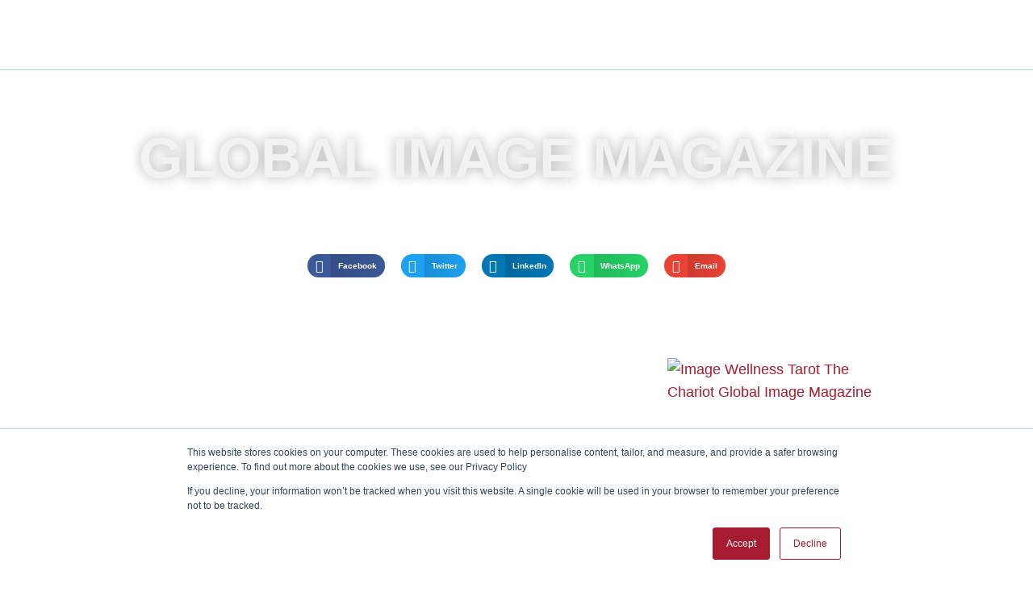

--- FILE ---
content_type: text/html; charset=UTF-8
request_url: https://indianschoolofimage.com/tag/tarot-card/
body_size: 34255
content:
<!DOCTYPE html>
<html lang="en-US" prefix="og: https://ogp.me/ns#" class="no-js">

<head>
	<meta charset="UTF-8" />
	<meta http-equiv="X-UA-Compatible" content="IE=edge" />
	<meta name="viewport" content="width=device-width, initial-scale=1">

	
	<!-- Google tag (gtag.js) consent mode dataLayer added by Site Kit -->
<script type="text/javascript" id="google_gtagjs-js-consent-mode-data-layer">
/* <![CDATA[ */
window.dataLayer = window.dataLayer || [];function gtag(){dataLayer.push(arguments);}
gtag('consent', 'default', {"ad_personalization":"denied","ad_storage":"denied","ad_user_data":"denied","analytics_storage":"denied","functionality_storage":"denied","security_storage":"denied","personalization_storage":"denied","region":["AT","BE","BG","CH","CY","CZ","DE","DK","EE","ES","FI","FR","GB","GR","HR","HU","IE","IS","IT","LI","LT","LU","LV","MT","NL","NO","PL","PT","RO","SE","SI","SK"],"wait_for_update":500});
window._googlesitekitConsentCategoryMap = {"statistics":["analytics_storage"],"marketing":["ad_storage","ad_user_data","ad_personalization"],"functional":["functionality_storage","security_storage"],"preferences":["personalization_storage"]};
window._googlesitekitConsents = {"ad_personalization":"denied","ad_storage":"denied","ad_user_data":"denied","analytics_storage":"denied","functionality_storage":"denied","security_storage":"denied","personalization_storage":"denied","region":["AT","BE","BG","CH","CY","CZ","DE","DK","EE","ES","FI","FR","GB","GR","HR","HU","IE","IS","IT","LI","LT","LU","LV","MT","NL","NO","PL","PT","RO","SE","SI","SK"],"wait_for_update":500};
/* ]]> */
</script>
<!-- End Google tag (gtag.js) consent mode dataLayer added by Site Kit -->

<!-- Search Engine Optimization by Rank Math - https://rankmath.com/ -->
<title>Tarot Card Archives - ISIM</title>
<meta name="robots" content="index, follow, max-snippet:-1, max-video-preview:-1, max-image-preview:large"/>
<link rel="canonical" href="https://indianschoolofimage.com/tag/tarot-card/" />
<meta property="og:locale" content="en_US" />
<meta property="og:type" content="article" />
<meta property="og:title" content="Tarot Card Archives - ISIM" />
<meta property="og:url" content="https://indianschoolofimage.com/tag/tarot-card/" />
<meta name="twitter:card" content="summary_large_image" />
<meta name="twitter:title" content="Tarot Card Archives - ISIM" />
<meta name="twitter:label1" content="Posts" />
<meta name="twitter:data1" content="4" />
<script type="application/ld+json" class="rank-math-schema">{"@context":"https://schema.org","@graph":[{"@type":"Organization","@id":"https://indianschoolofimage.com/#organization","name":"ISIM"},{"@type":"WebSite","@id":"https://indianschoolofimage.com/#website","url":"https://indianschoolofimage.com","publisher":{"@id":"https://indianschoolofimage.com/#organization"},"inLanguage":"en-US"},{"@type":"BreadcrumbList","@id":"https://indianschoolofimage.com/tag/tarot-card/#breadcrumb","itemListElement":[{"@type":"ListItem","position":"1","item":{"@id":"https://indianschoolofimage.com","name":"Home"}},{"@type":"ListItem","position":"2","item":{"@id":"https://indianschoolofimage.com/tag/tarot-card/","name":"Tarot Card"}}]},{"@type":"CollectionPage","@id":"https://indianschoolofimage.com/tag/tarot-card/#webpage","url":"https://indianschoolofimage.com/tag/tarot-card/","name":"Tarot Card Archives - ISIM","isPartOf":{"@id":"https://indianschoolofimage.com/#website"},"inLanguage":"en-US","breadcrumb":{"@id":"https://indianschoolofimage.com/tag/tarot-card/#breadcrumb"}}]}</script>
<!-- /Rank Math WordPress SEO plugin -->

<link rel='dns-prefetch' href='//js.hs-scripts.com' />
<link rel='dns-prefetch' href='//www.googletagmanager.com' />
<link rel="alternate" type="application/rss+xml" title="ISIM &raquo; Feed" href="https://indianschoolofimage.com/feed/" />
<link rel="alternate" type="application/rss+xml" title="ISIM &raquo; Comments Feed" href="https://indianschoolofimage.com/comments/feed/" />
<link rel="alternate" type="text/calendar" title="ISIM &raquo; iCal Feed" href="https://indianschoolofimage.com/events/?ical=1" />
<link rel="alternate" type="application/rss+xml" title="ISIM &raquo; Tarot Card Tag Feed" href="https://indianschoolofimage.com/tag/tarot-card/feed/" />
<style id="vamtam-theme-options">body {--vamtam-body-link-regular:#36348E;
--vamtam-body-link-visited:#36348E;
--vamtam-input-border-radius:0px 0px 0px 0px;
--vamtam-btn-text-color:#36348E;
--vamtam-btn-hover-text-color:#36348E;
--vamtam-btn-bg-color:#00000000;
--vamtam-btn-border-radius:0px 0px 0px 0px;
--vamtam-btn-hover-border-radius:0px 0px 0px 0px;
--vamtam-site-max-width:1280px;
--vamtam-icon-shield-vertical:'\e911';
--vamtam-icon-Logo-Mark:'\e90f';
--vamtam-icon-shield:'\e90e';
--vamtam-icon-search:'\e90d';
--vamtam-icon-arrow-down:'\e900';
--vamtam-icon-arrow-up:'\e912';
--vamtam-icon-arrow-right-short:'\e913';
--vamtam-icon-arrow-left-short:'\e914';
--vamtam-icon-arrow-left:'\e901';
--vamtam-icon-arrow-right:'\e902';
--vamtam-icon-clock:'\e906';
--vamtam-icon-menu:'\e90b';
--vamtam-icon-campus:'\e904';
--vamtam-icon-calendar:'\e903';
--vamtam-icon-chat:'\e905';
--vamtam-icon-degree:'\e907';
--vamtam-icon-design:'\e908';
--vamtam-icon-education:'\e909';
--vamtam-icon-list:'\e90a';
--vamtam-icon-park:'\e90c';
--vamtam-icon-play:'\e910';
--vamtam-loading-animation:url('https://indianschoolofimage.com/wp-content/themes/estudiar/vamtam/assets/images/loader-ring.gif');
}</style><style id='wp-img-auto-sizes-contain-inline-css' type='text/css'>
img:is([sizes=auto i],[sizes^="auto," i]){contain-intrinsic-size:3000px 1500px}
/*# sourceURL=wp-img-auto-sizes-contain-inline-css */
</style>
<link rel='stylesheet' id='pt-cv-public-style-css' href='https://indianschoolofimage.com/wp-content/plugins/content-views-query-and-display-post-page/public/assets/css/cv.css?ver=4.2.1' type='text/css' media='all' />
<style id='wp-emoji-styles-inline-css' type='text/css'>

	img.wp-smiley, img.emoji {
		display: inline !important;
		border: none !important;
		box-shadow: none !important;
		height: 1em !important;
		width: 1em !important;
		margin: 0 0.07em !important;
		vertical-align: -0.1em !important;
		background: none !important;
		padding: 0 !important;
	}
/*# sourceURL=wp-emoji-styles-inline-css */
</style>
<link rel='stylesheet' id='wp-block-library-css' href='https://indianschoolofimage.com/wp-includes/css/dist/block-library/style.min.css?ver=6.9' type='text/css' media='all' />
<style id='classic-theme-styles-inline-css' type='text/css'>
/*! This file is auto-generated */
.wp-block-button__link{color:#fff;background-color:#32373c;border-radius:9999px;box-shadow:none;text-decoration:none;padding:calc(.667em + 2px) calc(1.333em + 2px);font-size:1.125em}.wp-block-file__button{background:#32373c;color:#fff;text-decoration:none}
/*# sourceURL=/wp-includes/css/classic-themes.min.css */
</style>
<style id='global-styles-inline-css' type='text/css'>
:root{--wp--preset--aspect-ratio--square: 1;--wp--preset--aspect-ratio--4-3: 4/3;--wp--preset--aspect-ratio--3-4: 3/4;--wp--preset--aspect-ratio--3-2: 3/2;--wp--preset--aspect-ratio--2-3: 2/3;--wp--preset--aspect-ratio--16-9: 16/9;--wp--preset--aspect-ratio--9-16: 9/16;--wp--preset--color--black: #000000;--wp--preset--color--cyan-bluish-gray: #abb8c3;--wp--preset--color--white: #ffffff;--wp--preset--color--pale-pink: #f78da7;--wp--preset--color--vivid-red: #cf2e2e;--wp--preset--color--luminous-vivid-orange: #ff6900;--wp--preset--color--luminous-vivid-amber: #fcb900;--wp--preset--color--light-green-cyan: #7bdcb5;--wp--preset--color--vivid-green-cyan: #00d084;--wp--preset--color--pale-cyan-blue: #8ed1fc;--wp--preset--color--vivid-cyan-blue: #0693e3;--wp--preset--color--vivid-purple: #9b51e0;--wp--preset--gradient--vivid-cyan-blue-to-vivid-purple: linear-gradient(135deg,rgb(6,147,227) 0%,rgb(155,81,224) 100%);--wp--preset--gradient--light-green-cyan-to-vivid-green-cyan: linear-gradient(135deg,rgb(122,220,180) 0%,rgb(0,208,130) 100%);--wp--preset--gradient--luminous-vivid-amber-to-luminous-vivid-orange: linear-gradient(135deg,rgb(252,185,0) 0%,rgb(255,105,0) 100%);--wp--preset--gradient--luminous-vivid-orange-to-vivid-red: linear-gradient(135deg,rgb(255,105,0) 0%,rgb(207,46,46) 100%);--wp--preset--gradient--very-light-gray-to-cyan-bluish-gray: linear-gradient(135deg,rgb(238,238,238) 0%,rgb(169,184,195) 100%);--wp--preset--gradient--cool-to-warm-spectrum: linear-gradient(135deg,rgb(74,234,220) 0%,rgb(151,120,209) 20%,rgb(207,42,186) 40%,rgb(238,44,130) 60%,rgb(251,105,98) 80%,rgb(254,248,76) 100%);--wp--preset--gradient--blush-light-purple: linear-gradient(135deg,rgb(255,206,236) 0%,rgb(152,150,240) 100%);--wp--preset--gradient--blush-bordeaux: linear-gradient(135deg,rgb(254,205,165) 0%,rgb(254,45,45) 50%,rgb(107,0,62) 100%);--wp--preset--gradient--luminous-dusk: linear-gradient(135deg,rgb(255,203,112) 0%,rgb(199,81,192) 50%,rgb(65,88,208) 100%);--wp--preset--gradient--pale-ocean: linear-gradient(135deg,rgb(255,245,203) 0%,rgb(182,227,212) 50%,rgb(51,167,181) 100%);--wp--preset--gradient--electric-grass: linear-gradient(135deg,rgb(202,248,128) 0%,rgb(113,206,126) 100%);--wp--preset--gradient--midnight: linear-gradient(135deg,rgb(2,3,129) 0%,rgb(40,116,252) 100%);--wp--preset--font-size--small: 13px;--wp--preset--font-size--medium: 20px;--wp--preset--font-size--large: 36px;--wp--preset--font-size--x-large: 42px;--wp--preset--spacing--20: 0.44rem;--wp--preset--spacing--30: 0.67rem;--wp--preset--spacing--40: 1rem;--wp--preset--spacing--50: 1.5rem;--wp--preset--spacing--60: 2.25rem;--wp--preset--spacing--70: 3.38rem;--wp--preset--spacing--80: 5.06rem;--wp--preset--shadow--natural: 6px 6px 9px rgba(0, 0, 0, 0.2);--wp--preset--shadow--deep: 12px 12px 50px rgba(0, 0, 0, 0.4);--wp--preset--shadow--sharp: 6px 6px 0px rgba(0, 0, 0, 0.2);--wp--preset--shadow--outlined: 6px 6px 0px -3px rgb(255, 255, 255), 6px 6px rgb(0, 0, 0);--wp--preset--shadow--crisp: 6px 6px 0px rgb(0, 0, 0);}:where(.is-layout-flex){gap: 0.5em;}:where(.is-layout-grid){gap: 0.5em;}body .is-layout-flex{display: flex;}.is-layout-flex{flex-wrap: wrap;align-items: center;}.is-layout-flex > :is(*, div){margin: 0;}body .is-layout-grid{display: grid;}.is-layout-grid > :is(*, div){margin: 0;}:where(.wp-block-columns.is-layout-flex){gap: 2em;}:where(.wp-block-columns.is-layout-grid){gap: 2em;}:where(.wp-block-post-template.is-layout-flex){gap: 1.25em;}:where(.wp-block-post-template.is-layout-grid){gap: 1.25em;}.has-black-color{color: var(--wp--preset--color--black) !important;}.has-cyan-bluish-gray-color{color: var(--wp--preset--color--cyan-bluish-gray) !important;}.has-white-color{color: var(--wp--preset--color--white) !important;}.has-pale-pink-color{color: var(--wp--preset--color--pale-pink) !important;}.has-vivid-red-color{color: var(--wp--preset--color--vivid-red) !important;}.has-luminous-vivid-orange-color{color: var(--wp--preset--color--luminous-vivid-orange) !important;}.has-luminous-vivid-amber-color{color: var(--wp--preset--color--luminous-vivid-amber) !important;}.has-light-green-cyan-color{color: var(--wp--preset--color--light-green-cyan) !important;}.has-vivid-green-cyan-color{color: var(--wp--preset--color--vivid-green-cyan) !important;}.has-pale-cyan-blue-color{color: var(--wp--preset--color--pale-cyan-blue) !important;}.has-vivid-cyan-blue-color{color: var(--wp--preset--color--vivid-cyan-blue) !important;}.has-vivid-purple-color{color: var(--wp--preset--color--vivid-purple) !important;}.has-black-background-color{background-color: var(--wp--preset--color--black) !important;}.has-cyan-bluish-gray-background-color{background-color: var(--wp--preset--color--cyan-bluish-gray) !important;}.has-white-background-color{background-color: var(--wp--preset--color--white) !important;}.has-pale-pink-background-color{background-color: var(--wp--preset--color--pale-pink) !important;}.has-vivid-red-background-color{background-color: var(--wp--preset--color--vivid-red) !important;}.has-luminous-vivid-orange-background-color{background-color: var(--wp--preset--color--luminous-vivid-orange) !important;}.has-luminous-vivid-amber-background-color{background-color: var(--wp--preset--color--luminous-vivid-amber) !important;}.has-light-green-cyan-background-color{background-color: var(--wp--preset--color--light-green-cyan) !important;}.has-vivid-green-cyan-background-color{background-color: var(--wp--preset--color--vivid-green-cyan) !important;}.has-pale-cyan-blue-background-color{background-color: var(--wp--preset--color--pale-cyan-blue) !important;}.has-vivid-cyan-blue-background-color{background-color: var(--wp--preset--color--vivid-cyan-blue) !important;}.has-vivid-purple-background-color{background-color: var(--wp--preset--color--vivid-purple) !important;}.has-black-border-color{border-color: var(--wp--preset--color--black) !important;}.has-cyan-bluish-gray-border-color{border-color: var(--wp--preset--color--cyan-bluish-gray) !important;}.has-white-border-color{border-color: var(--wp--preset--color--white) !important;}.has-pale-pink-border-color{border-color: var(--wp--preset--color--pale-pink) !important;}.has-vivid-red-border-color{border-color: var(--wp--preset--color--vivid-red) !important;}.has-luminous-vivid-orange-border-color{border-color: var(--wp--preset--color--luminous-vivid-orange) !important;}.has-luminous-vivid-amber-border-color{border-color: var(--wp--preset--color--luminous-vivid-amber) !important;}.has-light-green-cyan-border-color{border-color: var(--wp--preset--color--light-green-cyan) !important;}.has-vivid-green-cyan-border-color{border-color: var(--wp--preset--color--vivid-green-cyan) !important;}.has-pale-cyan-blue-border-color{border-color: var(--wp--preset--color--pale-cyan-blue) !important;}.has-vivid-cyan-blue-border-color{border-color: var(--wp--preset--color--vivid-cyan-blue) !important;}.has-vivid-purple-border-color{border-color: var(--wp--preset--color--vivid-purple) !important;}.has-vivid-cyan-blue-to-vivid-purple-gradient-background{background: var(--wp--preset--gradient--vivid-cyan-blue-to-vivid-purple) !important;}.has-light-green-cyan-to-vivid-green-cyan-gradient-background{background: var(--wp--preset--gradient--light-green-cyan-to-vivid-green-cyan) !important;}.has-luminous-vivid-amber-to-luminous-vivid-orange-gradient-background{background: var(--wp--preset--gradient--luminous-vivid-amber-to-luminous-vivid-orange) !important;}.has-luminous-vivid-orange-to-vivid-red-gradient-background{background: var(--wp--preset--gradient--luminous-vivid-orange-to-vivid-red) !important;}.has-very-light-gray-to-cyan-bluish-gray-gradient-background{background: var(--wp--preset--gradient--very-light-gray-to-cyan-bluish-gray) !important;}.has-cool-to-warm-spectrum-gradient-background{background: var(--wp--preset--gradient--cool-to-warm-spectrum) !important;}.has-blush-light-purple-gradient-background{background: var(--wp--preset--gradient--blush-light-purple) !important;}.has-blush-bordeaux-gradient-background{background: var(--wp--preset--gradient--blush-bordeaux) !important;}.has-luminous-dusk-gradient-background{background: var(--wp--preset--gradient--luminous-dusk) !important;}.has-pale-ocean-gradient-background{background: var(--wp--preset--gradient--pale-ocean) !important;}.has-electric-grass-gradient-background{background: var(--wp--preset--gradient--electric-grass) !important;}.has-midnight-gradient-background{background: var(--wp--preset--gradient--midnight) !important;}.has-small-font-size{font-size: var(--wp--preset--font-size--small) !important;}.has-medium-font-size{font-size: var(--wp--preset--font-size--medium) !important;}.has-large-font-size{font-size: var(--wp--preset--font-size--large) !important;}.has-x-large-font-size{font-size: var(--wp--preset--font-size--x-large) !important;}
:where(.wp-block-post-template.is-layout-flex){gap: 1.25em;}:where(.wp-block-post-template.is-layout-grid){gap: 1.25em;}
:where(.wp-block-term-template.is-layout-flex){gap: 1.25em;}:where(.wp-block-term-template.is-layout-grid){gap: 1.25em;}
:where(.wp-block-columns.is-layout-flex){gap: 2em;}:where(.wp-block-columns.is-layout-grid){gap: 2em;}
:root :where(.wp-block-pullquote){font-size: 1.5em;line-height: 1.6;}
/*# sourceURL=global-styles-inline-css */
</style>
<link rel='stylesheet' id='tribe-events-v2-single-skeleton-css' href='https://indianschoolofimage.com/wp-content/plugins/the-events-calendar/build/css/tribe-events-single-skeleton.css?ver=6.15.12.2' type='text/css' media='all' />
<link rel='stylesheet' id='tribe-events-v2-single-skeleton-full-css' href='https://indianschoolofimage.com/wp-content/plugins/the-events-calendar/build/css/tribe-events-single-full.css?ver=6.15.12.2' type='text/css' media='all' />
<link rel='stylesheet' id='tec-events-elementor-widgets-base-styles-css' href='https://indianschoolofimage.com/wp-content/plugins/the-events-calendar/build/css/integrations/plugins/elementor/widgets/widget-base.css?ver=6.15.12.2' type='text/css' media='all' />
<link rel='stylesheet' id='awsm-team-css' href='https://indianschoolofimage.com/wp-content/plugins/awsm-team/css/team.min.css?ver=1.3.3' type='text/css' media='all' />
<link rel='stylesheet' id='elementor-frontend-css' href='https://indianschoolofimage.com/wp-content/plugins/elementor/assets/css/frontend.min.css?ver=3.33.3' type='text/css' media='all' />
<link rel='stylesheet' id='elementor-post-22376-css' href='https://indianschoolofimage.com/wp-content/uploads/elementor/css/post-22376.css?ver=1767180954' type='text/css' media='all' />
<link rel='stylesheet' id='widget-image-css' href='https://indianschoolofimage.com/wp-content/plugins/elementor/assets/css/widget-image.min.css?ver=3.33.3' type='text/css' media='all' />
<link rel='stylesheet' id='widget-nav-menu-css' href='https://indianschoolofimage.com/wp-content/plugins/pro-elements/assets/css/widget-nav-menu.min.css?ver=3.33.1' type='text/css' media='all' />
<link rel='stylesheet' id='e-sticky-css' href='https://indianschoolofimage.com/wp-content/plugins/pro-elements/assets/css/modules/sticky.min.css?ver=3.33.1' type='text/css' media='all' />
<link rel='stylesheet' id='e-animation-fadeIn-css' href='https://indianschoolofimage.com/wp-content/plugins/elementor/assets/lib/animations/styles/fadeIn.min.css?ver=3.33.3' type='text/css' media='all' />
<link rel='stylesheet' id='widget-heading-css' href='https://indianschoolofimage.com/wp-content/plugins/elementor/assets/css/widget-heading.min.css?ver=3.33.3' type='text/css' media='all' />
<link rel='stylesheet' id='widget-icon-list-css' href='https://indianschoolofimage.com/wp-content/plugins/elementor/assets/css/widget-icon-list.min.css?ver=3.33.3' type='text/css' media='all' />
<link rel='stylesheet' id='e-animation-shrink-css' href='https://indianschoolofimage.com/wp-content/plugins/elementor/assets/lib/animations/styles/e-animation-shrink.min.css?ver=3.33.3' type='text/css' media='all' />
<link rel='stylesheet' id='widget-social-icons-css' href='https://indianschoolofimage.com/wp-content/plugins/elementor/assets/css/widget-social-icons.min.css?ver=3.33.3' type='text/css' media='all' />
<link rel='stylesheet' id='e-apple-webkit-css' href='https://indianschoolofimage.com/wp-content/plugins/elementor/assets/css/conditionals/apple-webkit.min.css?ver=3.33.3' type='text/css' media='all' />
<link rel='stylesheet' id='widget-share-buttons-css' href='https://indianschoolofimage.com/wp-content/plugins/pro-elements/assets/css/widget-share-buttons.min.css?ver=3.33.1' type='text/css' media='all' />
<link rel='stylesheet' id='elementor-icons-shared-0-css' href='https://indianschoolofimage.com/wp-content/plugins/elementor/assets/lib/font-awesome/css/fontawesome.min.css?ver=5.15.3' type='text/css' media='all' />
<link rel='stylesheet' id='elementor-icons-fa-solid-css' href='https://indianschoolofimage.com/wp-content/plugins/elementor/assets/lib/font-awesome/css/solid.min.css?ver=5.15.3' type='text/css' media='all' />
<link rel='stylesheet' id='elementor-icons-fa-brands-css' href='https://indianschoolofimage.com/wp-content/plugins/elementor/assets/lib/font-awesome/css/brands.min.css?ver=5.15.3' type='text/css' media='all' />
<link rel='stylesheet' id='widget-posts-css' href='https://indianschoolofimage.com/wp-content/plugins/pro-elements/assets/css/widget-posts.min.css?ver=3.33.1' type='text/css' media='all' />
<link rel='stylesheet' id='widget-divider-css' href='https://indianschoolofimage.com/wp-content/plugins/elementor/assets/css/widget-divider.min.css?ver=3.33.3' type='text/css' media='all' />
<link rel='stylesheet' id='widget-blockquote-css' href='https://indianschoolofimage.com/wp-content/plugins/pro-elements/assets/css/widget-blockquote.min.css?ver=3.33.1' type='text/css' media='all' />
<link rel='stylesheet' id='e-animation-slideInDown-css' href='https://indianschoolofimage.com/wp-content/plugins/elementor/assets/lib/animations/styles/slideInDown.min.css?ver=3.33.3' type='text/css' media='all' />
<link rel='stylesheet' id='e-popup-css' href='https://indianschoolofimage.com/wp-content/plugins/pro-elements/assets/css/conditionals/popup.min.css?ver=3.33.1' type='text/css' media='all' />
<link rel='stylesheet' id='elementor-icons-css' href='https://indianschoolofimage.com/wp-content/plugins/elementor/assets/lib/eicons/css/elementor-icons.min.css?ver=5.44.0' type='text/css' media='all' />
<link rel='stylesheet' id='elementor-icons-theme-icons-css' href='https://indianschoolofimage.com/wp-content/uploads/elementor/custom-icons/theme-icons/style.css?ver=1.0.0' type='text/css' media='all' />
<link rel='stylesheet' id='font-awesome-5-all-css' href='https://indianschoolofimage.com/wp-content/plugins/elementor/assets/lib/font-awesome/css/all.min.css?ver=3.33.3' type='text/css' media='all' />
<link rel='stylesheet' id='font-awesome-4-shim-css' href='https://indianschoolofimage.com/wp-content/plugins/elementor/assets/lib/font-awesome/css/v4-shims.min.css?ver=3.33.3' type='text/css' media='all' />
<link rel='stylesheet' id='elementor-post-9088-css' href='https://indianschoolofimage.com/wp-content/uploads/elementor/css/post-9088.css?ver=1767180955' type='text/css' media='all' />
<link rel='stylesheet' id='elementor-post-7459-css' href='https://indianschoolofimage.com/wp-content/uploads/elementor/css/post-7459.css?ver=1767180955' type='text/css' media='all' />
<link rel='stylesheet' id='elementor-post-22217-css' href='https://indianschoolofimage.com/wp-content/uploads/elementor/css/post-22217.css?ver=1767182554' type='text/css' media='all' />
<link rel='stylesheet' id='elementor-post-998-css' href='https://indianschoolofimage.com/wp-content/uploads/elementor/css/post-998.css?ver=1767180955' type='text/css' media='all' />
<link rel='stylesheet' id='dashicons-css' href='https://indianschoolofimage.com/wp-includes/css/dashicons.min.css?ver=6.9' type='text/css' media='all' />
<link rel='stylesheet' id='eael-general-css' href='https://indianschoolofimage.com/wp-content/plugins/essential-addons-for-elementor-lite/assets/front-end/css/view/general.min.css?ver=6.5.3' type='text/css' media='all' />
<link rel='stylesheet' id='vamtam-front-all-css' href='https://indianschoolofimage.com/wp-content/themes/estudiar/vamtam/assets/css/dist/all.css?ver=1737113531' type='text/css' media='all' />
<style id='vamtam-front-all-inline-css' type='text/css'>

			@font-face {
				font-family: 'icomoon';
				src: url(https://indianschoolofimage.com/wp-content/themes/estudiar/vamtam/assets/fonts/icons/icomoon.woff2) format('woff2'),
					 url( https://indianschoolofimage.com/wp-content/themes/estudiar/vamtam/assets/fonts/icons/icomoon.woff) format('woff'),
					 url(https://indianschoolofimage.com/wp-content/themes/estudiar/vamtam/assets/fonts/icons/icomoon.ttf) format('ttf');
				font-weight: normal;
				font-style: normal;
				font-display: swap;
			}
		
			@font-face {
				font-family: 'vamtam-theme';
				src: url(https://indianschoolofimage.com/wp-content/themes/estudiar/vamtam/assets/fonts/theme-icons/theme-icons.woff2) format('woff2'),
					url(https://indianschoolofimage.com/wp-content/themes/estudiar/vamtam/assets/fonts/theme-icons/theme-icons.woff) format('woff');
				font-weight: normal;
				font-style: normal;
				font-display: swap;
			}
		
@font-face {
	font-family: 'Nexa';
	font-style: normal;
	font-weight: 300;
	font-display: swap;
	src: url('https://estudiar.vamtam.com/wp-content/uploads/2020/05/NexaText-Light.eot');
	src: url('https://estudiar.vamtam.com/wp-content/uploads/2020/05/NexaText-Light.eot?#iefix') format('embedded-opentype'),
		url('https://estudiar.vamtam.com/wp-content/uploads/2020/05/NexaTextDemo-Light.woff2') format('woff2'),
		url('https://estudiar.vamtam.com/wp-content/uploads/2020/05/NexaTextDemo-Light.woff') format('woff'),
		url('https://estudiar.vamtam.com/wp-content/uploads/2020/05/NexaTextDemo-Light.ttf') format('truetype'),
		url('https://estudiar.vamtam.com/wp-content/uploads/2020/05/NexaTextDemo-Light.svg#Nexa') format('svg');
}
@font-face {
	font-family: 'Nexa';
	font-style: normal;
	font-weight: bold;
	font-display: swap;
	src: url('https://estudiar.vamtam.com/wp-content/uploads/2020/05/NexaTextDemo-Bold.eot');
	src: url('https://estudiar.vamtam.com/wp-content/uploads/2020/05/NexaTextDemo-Bold.eot?#iefix') format('embedded-opentype'),
		url('https://estudiar.vamtam.com/wp-content/uploads/2020/05/NexaTextDemo-Bold.woff2') format('woff2'),
		url('https://estudiar.vamtam.com/wp-content/uploads/2020/05/NexaTextDemo-Bold.woff') format('woff'),
		url('https://estudiar.vamtam.com/wp-content/uploads/2020/05/NexaTextDemo-Bold.ttf') format('truetype'),
		url('https://estudiar.vamtam.com/wp-content/uploads/2020/05/NexaTextDemo-Bold.svg#Nexa') format('svg');
}
@font-face {
	font-family: 'Jomolhari';
	font-style: normal;
	font-weight: normal;
	font-display: swap;
	src: url('https://estudiar.vamtam.com/wp-content/uploads/2020/03/Jomolhari-Regular.eot');
	src: url('https://estudiar.vamtam.com/wp-content/uploads/2020/03/Jomolhari-Regular.eot?#iefix') format('embedded-opentype'),
		url('https://estudiar.vamtam.com/wp-content/uploads/2020/03/Jomolhari-Regular.woff2') format('woff2'),
		url('https://estudiar.vamtam.com/wp-content/uploads/2020/03/Jomolhari-Regular.woff') format('woff'),
		url('https://estudiar.vamtam.com/wp-content/uploads/2020/03/Jomolhari-Regular.ttf') format('truetype'),
		url('https://estudiar.vamtam.com/wp-content/uploads/2020/03/Jomolhari-Regular.svg#Jomolhari') format('svg');
}


.vamtam-box-outer-padding,
.limit-wrapper,
.header-padding {
	padding-left: 0;
	padding-right: 0;
}

.vamtam-box-outer-padding .vamtam-box-outer-padding,
.limit-wrapper .limit-wrapper,
.elementor .limit-wrapper {
	padding-left: 0;
	padding-right: 0;
	margin-left: 0;
	margin-right: 0;
}

@media ( min-width: 1026px ) and ( max-width: 1280px ) {
	.vamtam-box-outer-padding,
	.limit-wrapper,
	.header-padding {
		padding-left: 40px;
		padding-right: 40px;
	}
}

@media ( max-width: 1025px ) {
	.vamtam-box-outer-padding,
	.limit-wrapper,
	.header-padding {
		padding-left: 30px;
		padding-right: 30px;
	}
}

@media ( max-width: 768px ) {
	.vamtam-box-outer-padding,
	.limit-wrapper,
	.header-padding {
		padding-left: 20px;
		padding-right: 20px;
	}
}


/*# sourceURL=vamtam-front-all-inline-css */
</style>
<link rel='stylesheet' id='vamtam-theme-layout-max-low-css' href='https://indianschoolofimage.com/wp-content/themes/estudiar/vamtam/assets/css/dist/responsive/layout-max-low.css?ver=1737113531' type='text/css' media='(min-width: 1025px) and (max-width: 1280px)' />
<link rel='stylesheet' id='vamtam-theme-layout-max-css' href='https://indianschoolofimage.com/wp-content/themes/estudiar/vamtam/assets/css/dist/responsive/layout-max.css?ver=1737113531' type='text/css' media='(min-width: 1025px)' />
<link rel='stylesheet' id='vamtam-theme-layout-below-max-css' href='https://indianschoolofimage.com/wp-content/themes/estudiar/vamtam/assets/css/dist/responsive/layout-below-max.css?ver=1737113531' type='text/css' media='(max-width: 1024px)' />
<link rel='stylesheet' id='vamtam-theme-layout-small-css' href='https://indianschoolofimage.com/wp-content/themes/estudiar/vamtam/assets/css/dist/responsive/layout-small.css?ver=1737113531' type='text/css' media='(max-width: 767px)' />
<link rel='stylesheet' id='elementor-gf-local-opensans-css' href='https://indianschoolofimage.com/wp-content/uploads/elementor/google-fonts/css/opensans.css?ver=1750667774' type='text/css' media='all' />
<link rel='stylesheet' id='elementor-gf-local-poppins-css' href='https://indianschoolofimage.com/wp-content/uploads/elementor/google-fonts/css/poppins.css?ver=1750667776' type='text/css' media='all' />
<link rel='stylesheet' id='elementor-gf-local-montserrat-css' href='https://indianschoolofimage.com/wp-content/uploads/elementor/google-fonts/css/montserrat.css?ver=1750667778' type='text/css' media='all' />
<link rel='stylesheet' id='elementor-gf-local-inter-css' href='https://indianschoolofimage.com/wp-content/uploads/elementor/google-fonts/css/inter.css?ver=1750667781' type='text/css' media='all' />
<script type="text/javascript" src="https://indianschoolofimage.com/wp-includes/js/jquery/jquery.min.js?ver=3.7.1" id="jquery-core-js"></script>
<script type="text/javascript" src="https://indianschoolofimage.com/wp-includes/js/jquery/jquery-migrate.min.js?ver=3.4.1" id="jquery-migrate-js"></script>
<script type="text/javascript" src="https://indianschoolofimage.com/wp-content/plugins/elementor/assets/lib/font-awesome/js/v4-shims.min.js?ver=3.33.3" id="font-awesome-4-shim-js"></script>

<!-- Google tag (gtag.js) snippet added by Site Kit -->
<!-- Google Analytics snippet added by Site Kit -->
<!-- Google Ads snippet added by Site Kit -->
<script type="text/javascript" src="https://www.googletagmanager.com/gtag/js?id=G-VN8VM9BVK2" id="google_gtagjs-js" async></script>
<script type="text/javascript" id="google_gtagjs-js-after">
/* <![CDATA[ */
window.dataLayer = window.dataLayer || [];function gtag(){dataLayer.push(arguments);}
gtag("set","linker",{"domains":["indianschoolofimage.com"]});
gtag("js", new Date());
gtag("set", "developer_id.dZTNiMT", true);
gtag("config", "G-VN8VM9BVK2");
gtag("config", "AW-969272806");
//# sourceURL=google_gtagjs-js-after
/* ]]> */
</script>
<link rel="https://api.w.org/" href="https://indianschoolofimage.com/wp-json/" /><link rel="alternate" title="JSON" type="application/json" href="https://indianschoolofimage.com/wp-json/wp/v2/tags/185" /><link rel="EditURI" type="application/rsd+xml" title="RSD" href="https://indianschoolofimage.com/xmlrpc.php?rsd" />
<meta name="generator" content="WordPress 6.9" />
<style type='text/css'> .ae_data .elementor-editor-element-setting {
            display:none !important;
            }
            </style><style id="essential-blocks-global-styles">
            :root {
                --eb-global-primary-color: #101828;
--eb-global-secondary-color: #475467;
--eb-global-tertiary-color: #98A2B3;
--eb-global-text-color: #475467;
--eb-global-heading-color: #1D2939;
--eb-global-link-color: #444CE7;
--eb-global-background-color: #F9FAFB;
--eb-global-button-text-color: #FFFFFF;
--eb-global-button-background-color: #101828;
--eb-gradient-primary-color: linear-gradient(90deg, hsla(259, 84%, 78%, 1) 0%, hsla(206, 67%, 75%, 1) 100%);
--eb-gradient-secondary-color: linear-gradient(90deg, hsla(18, 76%, 85%, 1) 0%, hsla(203, 69%, 84%, 1) 100%);
--eb-gradient-tertiary-color: linear-gradient(90deg, hsla(248, 21%, 15%, 1) 0%, hsla(250, 14%, 61%, 1) 100%);
--eb-gradient-background-color: linear-gradient(90deg, rgb(250, 250, 250) 0%, rgb(233, 233, 233) 49%, rgb(244, 243, 243) 100%);

                --eb-tablet-breakpoint: 1024px;
--eb-mobile-breakpoint: 767px;

            }
            
            
        </style><meta name="generator" content="Site Kit by Google 1.168.0" />			<!-- DO NOT COPY THIS SNIPPET! Start of Page Analytics Tracking for HubSpot WordPress plugin v11.3.33-->
			<script class="hsq-set-content-id" data-content-id="listing-page">
				var _hsq = _hsq || [];
				_hsq.push(["setContentType", "listing-page"]);
			</script>
			<!-- DO NOT COPY THIS SNIPPET! End of Page Analytics Tracking for HubSpot WordPress plugin -->
			<script>document.createElement( "picture" );if(!window.HTMLPictureElement && document.addEventListener) {window.addEventListener("DOMContentLoaded", function() {var s = document.createElement("script");s.src = "https://indianschoolofimage.com/wp-content/plugins/webp-express/js/picturefill.min.js";document.body.appendChild(s);});}</script><meta name="tec-api-version" content="v1"><meta name="tec-api-origin" content="https://indianschoolofimage.com"><link rel="alternate" href="https://indianschoolofimage.com/wp-json/tribe/events/v1/events/?tags=tarot-card" /><meta name="generator" content="Elementor 3.33.3; settings: css_print_method-external, google_font-enabled, font_display-auto">
<!-- Global site tag (gtag.js) - Google Ads: 969272806 -->
<script async src="https://www.googletagmanager.com/gtag/js?id=AW-969272806"></script>
<script>
  window.dataLayer = window.dataLayer || [];
  function gtag(){dataLayer.push(arguments);}
  gtag('js', new Date());

  gtag('config', 'AW-969272806');
</script>

<!-- DO NOT MODIFY -->
<!-- Quora Pixel Code (JS Helper) -->
<script>
!function(q,e,v,n,t,s){if(q.qp) return; n=q.qp=function(){n.qp?n.qp.apply(n,arguments):n.queue.push(arguments);}; n.queue=[];t=document.createElement(e);t.async=!0;t.src=v; s=document.getElementsByTagName(e)[0]; s.parentNode.insertBefore(t,s);}(window, 'script', 'https://a.quora.com/qevents.js');
qp('init', 'ddd8a2a0eaf0428d85d47f1822ca6777');
qp('track', 'ViewContent');
</script>
<noscript><img height="1" width="1" style="display:none" src="https://q.quora.com/_/ad/ddd8a2a0eaf0428d85d47f1822ca6777/pixel?tag=ViewContent&noscript=1"/></noscript>
<!-- End of Quora Pixel Code -->

<!-- Meta Pixel Code -->
<script type='text/javascript'>
!function(f,b,e,v,n,t,s){if(f.fbq)return;n=f.fbq=function(){n.callMethod?
n.callMethod.apply(n,arguments):n.queue.push(arguments)};if(!f._fbq)f._fbq=n;
n.push=n;n.loaded=!0;n.version='2.0';n.queue=[];t=b.createElement(e);t.async=!0;
t.src=v;s=b.getElementsByTagName(e)[0];s.parentNode.insertBefore(t,s)}(window,
document,'script','https://connect.facebook.net/en_US/fbevents.js');
</script>
<!-- End Meta Pixel Code -->
<script type='text/javascript'>var url = window.location.origin + '?ob=open-bridge';
            fbq('set', 'openbridge', '2043510455898397', url);
fbq('init', '2043510455898397', {}, {
    "agent": "wordpress-6.9-4.1.5"
})</script><script type='text/javascript'>
    fbq('track', 'PageView', []);
  </script>                <style type="text/css">
                    body[class^="guest-author"] a[href=''] {
                        pointer-events: none;
                        color: inherit;
                        text-decoration: inherit;
                    }
                </style>
			<style>
				.e-con.e-parent:nth-of-type(n+4):not(.e-lazyloaded):not(.e-no-lazyload),
				.e-con.e-parent:nth-of-type(n+4):not(.e-lazyloaded):not(.e-no-lazyload) * {
					background-image: none !important;
				}
				@media screen and (max-height: 1024px) {
					.e-con.e-parent:nth-of-type(n+3):not(.e-lazyloaded):not(.e-no-lazyload),
					.e-con.e-parent:nth-of-type(n+3):not(.e-lazyloaded):not(.e-no-lazyload) * {
						background-image: none !important;
					}
				}
				@media screen and (max-height: 640px) {
					.e-con.e-parent:nth-of-type(n+2):not(.e-lazyloaded):not(.e-no-lazyload),
					.e-con.e-parent:nth-of-type(n+2):not(.e-lazyloaded):not(.e-no-lazyload) * {
						background-image: none !important;
					}
				}
			</style>
			
<!-- Google Tag Manager snippet added by Site Kit -->
<script type="text/javascript">
/* <![CDATA[ */

			( function( w, d, s, l, i ) {
				w[l] = w[l] || [];
				w[l].push( {'gtm.start': new Date().getTime(), event: 'gtm.js'} );
				var f = d.getElementsByTagName( s )[0],
					j = d.createElement( s ), dl = l != 'dataLayer' ? '&l=' + l : '';
				j.async = true;
				j.src = 'https://www.googletagmanager.com/gtm.js?id=' + i + dl;
				f.parentNode.insertBefore( j, f );
			} )( window, document, 'script', 'dataLayer', 'GTM-PNFSCR4' );
			
/* ]]> */
</script>

<!-- End Google Tag Manager snippet added by Site Kit -->
<link rel="icon" href="https://indianschoolofimage.com/wp-content/uploads/2021/06/cropped-apple-icon-180x180-1-32x32.png" sizes="32x32" />
<link rel="icon" href="https://indianschoolofimage.com/wp-content/uploads/2021/06/cropped-apple-icon-180x180-1-192x192.png" sizes="192x192" />
<link rel="apple-touch-icon" href="https://indianschoolofimage.com/wp-content/uploads/2021/06/cropped-apple-icon-180x180-1-180x180.png" />
<meta name="msapplication-TileImage" content="https://indianschoolofimage.com/wp-content/uploads/2021/06/cropped-apple-icon-180x180-1-270x270.png" />
		<style type="text/css" id="wp-custom-css">
			.meta-header-inside{
	display:none !important;
}

img.img-responsive.rt-team-img{
	max-width:10rem !important;
	height: 5rem !important;
	padding-right:5rem !important;
}		</style>
		</head>
<body class="archive tag tag-tarot-card tag-185 wp-custom-logo wp-embed-responsive wp-theme-estudiar tribe-no-js full header-layout-logo-menu has-page-header no-middle-header responsive-layout vamtam-limited-layout elementor-active elementor-pro-active vamtam-wc-cart-empty wc-product-gallery-zoom-active wc-product-gallery-lightbox-active wc-product-gallery-slider-active layout-full guest-author-2.6 elementor-page-22217 elementor-default elementor-template-full-width elementor-kit-22376">
	<div id="top"></div>
			<!-- Google Tag Manager (noscript) snippet added by Site Kit -->
		<noscript>
			<iframe src="https://www.googletagmanager.com/ns.html?id=GTM-PNFSCR4" height="0" width="0" style="display:none;visibility:hidden"></iframe>
		</noscript>
		<!-- End Google Tag Manager (noscript) snippet added by Site Kit -->
		
<!-- Meta Pixel Code -->
<noscript>
<img height="1" width="1" style="display:none" alt="fbpx"
src="https://www.facebook.com/tr?id=2043510455898397&ev=PageView&noscript=1" />
</noscript>
<!-- End Meta Pixel Code -->

			<header data-elementor-type="header" data-elementor-id="9088" class="elementor elementor-9088 elementor-location-header" data-elementor-post-type="elementor_library">
					<section class="elementor-section elementor-top-section elementor-element elementor-element-0911753 elementor-section-full_width vamtam-sticky-header vamtam-sticky-header--transparent-header  elementor-hidden-tablet elementor-hidden-phone elementor-section-height-min-height elementor-section-items-stretch elementor-section-content-middle animated-fast elementor-section-height-default elementor-invisible" data-id="0911753" data-element_type="section" data-settings="{&quot;sticky&quot;:&quot;top&quot;,&quot;sticky_on&quot;:[&quot;desktop&quot;],&quot;animation&quot;:&quot;fadeIn&quot;,&quot;animation_delay&quot;:800,&quot;sticky_offset&quot;:0,&quot;sticky_effects_offset&quot;:0,&quot;sticky_anchor_link_offset&quot;:0}">
						<div class="elementor-container elementor-column-gap-default">
					<div class="elementor-column elementor-col-50 elementor-top-column elementor-element elementor-element-bbf3353" data-id="bbf3353" data-element_type="column">
			<div class="elementor-widget-wrap elementor-element-populated">
						<div class="elementor-element elementor-element-d5405ac elementor-widget elementor-widget-theme-site-logo elementor-widget-image" data-id="d5405ac" data-element_type="widget" data-settings="{&quot;_animation&quot;:&quot;none&quot;}" data-widget_type="theme-site-logo.default">
				<div class="elementor-widget-container">
											<a href="https://indianschoolofimage.com">
			<picture><source srcset="https://indianschoolofimage.com/wp-content/webp-express/webp-images/doc-root/wp-content/uploads/2021/04/Group-1.png.webp" type="image/webp"><img width="257" height="85" src="https://indianschoolofimage.com/wp-content/uploads/2021/04/Group-1.png" class="attachment-full size-full wp-image-987672 webpexpress-processed" alt=""></picture>				</a>
											</div>
				</div>
					</div>
		</div>
				<div class="elementor-column elementor-col-50 elementor-top-column elementor-element elementor-element-6d12980 animated-fast" data-id="6d12980" data-element_type="column" data-settings="{&quot;animation&quot;:&quot;none&quot;,&quot;animation_delay&quot;:1000}">
			<div class="elementor-widget-wrap elementor-element-populated">
						<div class="elementor-element elementor-element-828f307 elementor-widget__width-auto elementor-widget-tablet__width-initial elementor-hidden-tablet elementor-hidden-phone elementor-nav-menu--dropdown-tablet elementor-nav-menu__text-align-aside elementor-nav-menu--toggle elementor-nav-menu--burger elementor-widget elementor-widget-nav-menu" data-id="828f307" data-element_type="widget" data-settings="{&quot;submenu_icon&quot;:{&quot;value&quot;:&quot;&lt;i class=\&quot;fas fa-chevron-down\&quot; aria-hidden=\&quot;true\&quot;&gt;&lt;\/i&gt;&quot;,&quot;library&quot;:&quot;fa-solid&quot;},&quot;layout&quot;:&quot;horizontal&quot;,&quot;toggle&quot;:&quot;burger&quot;}" data-widget_type="nav-menu.default">
				<div class="elementor-widget-container">
								<nav aria-label="Menu" class="elementor-nav-menu--main elementor-nav-menu__container elementor-nav-menu--layout-horizontal e--pointer-background e--animation-fade">
				<ul id="menu-1-828f307" class="elementor-nav-menu"><li class="menu-item menu-item-type-post_type menu-item-object-page menu-item-home menu-item-989359"><a href="https://indianschoolofimage.com/" class="elementor-item">Home</a></li>
<li class="menu-item menu-item-type-post_type menu-item-object-page menu-item-has-children menu-item-22380"><a href="https://indianschoolofimage.com/about-us/" class="elementor-item">About</a>
<ul class="sub-menu elementor-nav-menu--dropdown">
	<li class="menu-item menu-item-type-post_type menu-item-object-page menu-item-22405"><a href="https://indianschoolofimage.com/about-us/" class="elementor-sub-item">Overview</a></li>
	<li class="menu-item menu-item-type-post_type menu-item-object-page menu-item-22403"><a href="https://indianschoolofimage.com/mission-values/" class="elementor-sub-item">Mission &#038; Values</a></li>
	<li class="menu-item menu-item-type-post_type menu-item-object-page menu-item-22385"><a href="https://indianschoolofimage.com/history/" class="elementor-sub-item">History</a></li>
	<li class="menu-item menu-item-type-post_type menu-item-object-page menu-item-22386"><a href="https://indianschoolofimage.com/accreditationawards/" class="elementor-sub-item">Accreditation &#038; Awards</a></li>
</ul>
</li>
<li class="menu-item menu-item-type-custom menu-item-object-custom menu-item-has-children menu-item-996614"><a href="#" class="elementor-item elementor-item-anchor">Courses</a>
<ul class="sub-menu elementor-nav-menu--dropdown">
	<li class="menu-item menu-item-type-post_type menu-item-object-page menu-item-22406"><a href="https://indianschoolofimage.com/academics/" class="elementor-sub-item">Overview</a></li>
	<li class="menu-item menu-item-type-custom menu-item-object-custom menu-item-996621"><a href="https://edu.indianschoolofimage.com/image-consulting-course" class="elementor-sub-item">Image Management Program</a></li>
	<li class="menu-item menu-item-type-custom menu-item-object-custom menu-item-996622"><a href="https://edu.indianschoolofimage.com/become-a-certified-soft-skills-trainer" class="elementor-sub-item">Soft Skills Program</a></li>
	<li class="menu-item menu-item-type-custom menu-item-object-custom menu-item-996630"><a href="https://edu.indianschoolofimage.com/colour-analysis-course" class="elementor-sub-item">Certified Colour Consultant</a></li>
	<li class="menu-item menu-item-type-post_type menu-item-object-page menu-item-22387"><a href="https://indianschoolofimage.com/faculty/" class="elementor-sub-item">Faculty</a></li>
</ul>
</li>
<li class="menu-item menu-item-type-post_type menu-item-object-page menu-item-has-children menu-item-988370"><a href="https://indianschoolofimage.com/department/" class="elementor-item">Department</a>
<ul class="sub-menu elementor-nav-menu--dropdown">
	<li class="menu-item menu-item-type-post_type menu-item-object-page menu-item-988648"><a href="https://indianschoolofimage.com/department/" class="elementor-sub-item">Overview</a></li>
	<li class="menu-item menu-item-type-post_type menu-item-object-page menu-item-988547"><a href="https://indianschoolofimage.com/image-management/" class="elementor-sub-item">Image Management</a></li>
	<li class="menu-item menu-item-type-post_type menu-item-object-page menu-item-988548"><a href="https://indianschoolofimage.com/soft-skills/" class="elementor-sub-item">Soft Skills</a></li>
</ul>
</li>
<li class="menu-item menu-item-type-post_type menu-item-object-page menu-item-has-children menu-item-22394"><a href="https://indianschoolofimage.com/how-to-apply/" class="elementor-item">Admission</a>
<ul class="sub-menu elementor-nav-menu--dropdown">
	<li class="menu-item menu-item-type-post_type menu-item-object-page menu-item-989562"><a href="https://indianschoolofimage.com/how-to-apply/" class="elementor-sub-item">How to Apply</a></li>
	<li class="menu-item menu-item-type-post_type menu-item-object-page menu-item-22393"><a href="https://indianschoolofimage.com/tuition-fees/" class="elementor-sub-item">Tuition &#038; Fees</a></li>
</ul>
</li>
<li class="menu-item menu-item-type-post_type menu-item-object-page menu-item-has-children menu-item-22383"><a href="https://indianschoolofimage.com/student-life/" class="elementor-item">Student Life</a>
<ul class="sub-menu elementor-nav-menu--dropdown">
	<li class="menu-item menu-item-type-post_type menu-item-object-page menu-item-22408"><a href="https://indianschoolofimage.com/student-life/" class="elementor-sub-item">Overview</a></li>
	<li class="menu-item menu-item-type-post_type menu-item-object-page menu-item-22397"><a href="https://indianschoolofimage.com/mentorship-program-and-career-support/" class="elementor-sub-item">Mentorship &#038; Career Support</a></li>
	<li class="menu-item menu-item-type-post_type menu-item-object-page menu-item-990588"><a href="https://indianschoolofimage.com/alumni-directory/" class="elementor-sub-item">Alumni Directory</a></li>
</ul>
</li>
<li class="menu-item menu-item-type-post_type menu-item-object-page menu-item-990590"><a href="https://indianschoolofimage.com/global-image-magazine/" class="elementor-item">Magazine</a></li>
<li class="menu-item menu-item-type-post_type menu-item-object-page menu-item-988361"><a href="https://indianschoolofimage.com/contact-us/" class="elementor-item">Contact Us</a></li>
</ul>			</nav>
					<div class="elementor-menu-toggle" role="button" tabindex="0" aria-label="Menu Toggle" aria-expanded="false">
			<i aria-hidden="true" role="presentation" class="elementor-menu-toggle__icon--open eicon-menu-bar"></i><i aria-hidden="true" role="presentation" class="elementor-menu-toggle__icon--close eicon-close"></i>		</div>
					<nav class="elementor-nav-menu--dropdown elementor-nav-menu__container" aria-hidden="true">
				<ul id="menu-2-828f307" class="elementor-nav-menu"><li class="menu-item menu-item-type-post_type menu-item-object-page menu-item-home menu-item-989359"><a href="https://indianschoolofimage.com/" class="elementor-item" tabindex="-1">Home</a></li>
<li class="menu-item menu-item-type-post_type menu-item-object-page menu-item-has-children menu-item-22380"><a href="https://indianschoolofimage.com/about-us/" class="elementor-item" tabindex="-1">About</a>
<ul class="sub-menu elementor-nav-menu--dropdown">
	<li class="menu-item menu-item-type-post_type menu-item-object-page menu-item-22405"><a href="https://indianschoolofimage.com/about-us/" class="elementor-sub-item" tabindex="-1">Overview</a></li>
	<li class="menu-item menu-item-type-post_type menu-item-object-page menu-item-22403"><a href="https://indianschoolofimage.com/mission-values/" class="elementor-sub-item" tabindex="-1">Mission &#038; Values</a></li>
	<li class="menu-item menu-item-type-post_type menu-item-object-page menu-item-22385"><a href="https://indianschoolofimage.com/history/" class="elementor-sub-item" tabindex="-1">History</a></li>
	<li class="menu-item menu-item-type-post_type menu-item-object-page menu-item-22386"><a href="https://indianschoolofimage.com/accreditationawards/" class="elementor-sub-item" tabindex="-1">Accreditation &#038; Awards</a></li>
</ul>
</li>
<li class="menu-item menu-item-type-custom menu-item-object-custom menu-item-has-children menu-item-996614"><a href="#" class="elementor-item elementor-item-anchor" tabindex="-1">Courses</a>
<ul class="sub-menu elementor-nav-menu--dropdown">
	<li class="menu-item menu-item-type-post_type menu-item-object-page menu-item-22406"><a href="https://indianschoolofimage.com/academics/" class="elementor-sub-item" tabindex="-1">Overview</a></li>
	<li class="menu-item menu-item-type-custom menu-item-object-custom menu-item-996621"><a href="https://edu.indianschoolofimage.com/image-consulting-course" class="elementor-sub-item" tabindex="-1">Image Management Program</a></li>
	<li class="menu-item menu-item-type-custom menu-item-object-custom menu-item-996622"><a href="https://edu.indianschoolofimage.com/become-a-certified-soft-skills-trainer" class="elementor-sub-item" tabindex="-1">Soft Skills Program</a></li>
	<li class="menu-item menu-item-type-custom menu-item-object-custom menu-item-996630"><a href="https://edu.indianschoolofimage.com/colour-analysis-course" class="elementor-sub-item" tabindex="-1">Certified Colour Consultant</a></li>
	<li class="menu-item menu-item-type-post_type menu-item-object-page menu-item-22387"><a href="https://indianschoolofimage.com/faculty/" class="elementor-sub-item" tabindex="-1">Faculty</a></li>
</ul>
</li>
<li class="menu-item menu-item-type-post_type menu-item-object-page menu-item-has-children menu-item-988370"><a href="https://indianschoolofimage.com/department/" class="elementor-item" tabindex="-1">Department</a>
<ul class="sub-menu elementor-nav-menu--dropdown">
	<li class="menu-item menu-item-type-post_type menu-item-object-page menu-item-988648"><a href="https://indianschoolofimage.com/department/" class="elementor-sub-item" tabindex="-1">Overview</a></li>
	<li class="menu-item menu-item-type-post_type menu-item-object-page menu-item-988547"><a href="https://indianschoolofimage.com/image-management/" class="elementor-sub-item" tabindex="-1">Image Management</a></li>
	<li class="menu-item menu-item-type-post_type menu-item-object-page menu-item-988548"><a href="https://indianschoolofimage.com/soft-skills/" class="elementor-sub-item" tabindex="-1">Soft Skills</a></li>
</ul>
</li>
<li class="menu-item menu-item-type-post_type menu-item-object-page menu-item-has-children menu-item-22394"><a href="https://indianschoolofimage.com/how-to-apply/" class="elementor-item" tabindex="-1">Admission</a>
<ul class="sub-menu elementor-nav-menu--dropdown">
	<li class="menu-item menu-item-type-post_type menu-item-object-page menu-item-989562"><a href="https://indianschoolofimage.com/how-to-apply/" class="elementor-sub-item" tabindex="-1">How to Apply</a></li>
	<li class="menu-item menu-item-type-post_type menu-item-object-page menu-item-22393"><a href="https://indianschoolofimage.com/tuition-fees/" class="elementor-sub-item" tabindex="-1">Tuition &#038; Fees</a></li>
</ul>
</li>
<li class="menu-item menu-item-type-post_type menu-item-object-page menu-item-has-children menu-item-22383"><a href="https://indianschoolofimage.com/student-life/" class="elementor-item" tabindex="-1">Student Life</a>
<ul class="sub-menu elementor-nav-menu--dropdown">
	<li class="menu-item menu-item-type-post_type menu-item-object-page menu-item-22408"><a href="https://indianschoolofimage.com/student-life/" class="elementor-sub-item" tabindex="-1">Overview</a></li>
	<li class="menu-item menu-item-type-post_type menu-item-object-page menu-item-22397"><a href="https://indianschoolofimage.com/mentorship-program-and-career-support/" class="elementor-sub-item" tabindex="-1">Mentorship &#038; Career Support</a></li>
	<li class="menu-item menu-item-type-post_type menu-item-object-page menu-item-990588"><a href="https://indianschoolofimage.com/alumni-directory/" class="elementor-sub-item" tabindex="-1">Alumni Directory</a></li>
</ul>
</li>
<li class="menu-item menu-item-type-post_type menu-item-object-page menu-item-990590"><a href="https://indianschoolofimage.com/global-image-magazine/" class="elementor-item" tabindex="-1">Magazine</a></li>
<li class="menu-item menu-item-type-post_type menu-item-object-page menu-item-988361"><a href="https://indianschoolofimage.com/contact-us/" class="elementor-item" tabindex="-1">Contact Us</a></li>
</ul>			</nav>
						</div>
				</div>
					</div>
		</div>
					</div>
		</section>
				<section class="elementor-section elementor-top-section elementor-element elementor-element-746011b elementor-section-full_width elementor-hidden-desktop elementor-section-height-default elementor-section-height-default" data-id="746011b" data-element_type="section" data-settings="{&quot;sticky&quot;:&quot;top&quot;,&quot;sticky_on&quot;:[&quot;tablet&quot;],&quot;background_background&quot;:&quot;classic&quot;,&quot;sticky_offset&quot;:0,&quot;sticky_effects_offset&quot;:0,&quot;sticky_anchor_link_offset&quot;:0}">
						<div class="elementor-container elementor-column-gap-default">
					<div class="elementor-column elementor-col-33 elementor-top-column elementor-element elementor-element-c601f4b" data-id="c601f4b" data-element_type="column">
			<div class="elementor-widget-wrap elementor-element-populated">
						<div class="elementor-element elementor-element-0aee086 elementor-widget elementor-widget-theme-site-logo elementor-widget-image" data-id="0aee086" data-element_type="widget" data-widget_type="theme-site-logo.default">
				<div class="elementor-widget-container">
											<a href="https://indianschoolofimage.com">
			<picture><source srcset="https://indianschoolofimage.com/wp-content/webp-express/webp-images/doc-root/wp-content/uploads/2021/04/Group-1.png.webp" type="image/webp"><img loading="lazy" width="257" height="85" src="https://indianschoolofimage.com/wp-content/uploads/2021/04/Group-1.png" class="attachment-medium size-medium wp-image-987672 webpexpress-processed" alt=""></picture>				</a>
											</div>
				</div>
					</div>
		</div>
				<div class="elementor-column elementor-col-33 elementor-top-column elementor-element elementor-element-fcd6305" data-id="fcd6305" data-element_type="column" data-settings="{&quot;background_background&quot;:&quot;classic&quot;}">
			<div class="elementor-widget-wrap elementor-element-populated">
						<div class="elementor-element elementor-element-e5951ef elementor-widget__width-auto vamtam-popup-toggle  elementor-view-default elementor-widget elementor-widget-icon" data-id="e5951ef" data-element_type="widget" data-widget_type="icon.default">
				<div class="elementor-widget-container">
							<div class="elementor-icon-wrapper">
			<a class="elementor-icon" href="#elementor-action%3Aaction%3Dpopup%3Aopen%26settings%3DeyJpZCI6Ijk5OCIsInRvZ2dsZSI6ZmFsc2V9">
			<i aria-hidden="true" class="fas fa-book-open"></i>			</a>
		</div>
						</div>
				</div>
					</div>
		</div>
				<div class="elementor-column elementor-col-33 elementor-top-column elementor-element elementor-element-fc84fdb" data-id="fc84fdb" data-element_type="column" data-settings="{&quot;background_background&quot;:&quot;classic&quot;}">
			<div class="elementor-widget-wrap elementor-element-populated">
						<div class="elementor-element elementor-element-97219a9 elementor-nav-menu--stretch elementor-widget-mobile__width-auto vamtam-popup-toggle  elementor-nav-menu__text-align-aside elementor-nav-menu--toggle elementor-nav-menu--burger elementor-widget elementor-widget-nav-menu" data-id="97219a9" data-element_type="widget" data-settings="{&quot;layout&quot;:&quot;dropdown&quot;,&quot;full_width&quot;:&quot;stretch&quot;,&quot;submenu_icon&quot;:{&quot;value&quot;:&quot;&lt;i class=\&quot;fas fa-chevron-down\&quot; aria-hidden=\&quot;true\&quot;&gt;&lt;\/i&gt;&quot;,&quot;library&quot;:&quot;fa-solid&quot;},&quot;toggle&quot;:&quot;burger&quot;}" data-widget_type="nav-menu.default">
				<div class="elementor-widget-container">
							<div class="elementor-menu-toggle" role="button" tabindex="0" aria-label="Menu Toggle" aria-expanded="false">
			<i aria-hidden="true" role="presentation" class="elementor-menu-toggle__icon--open eicon-menu-bar"></i><i aria-hidden="true" role="presentation" class="elementor-menu-toggle__icon--close eicon-close"></i>		</div>
					<nav class="elementor-nav-menu--dropdown elementor-nav-menu__container" aria-hidden="true">
				<ul id="menu-2-97219a9" class="elementor-nav-menu"><li class="menu-item menu-item-type-post_type menu-item-object-page menu-item-home menu-item-989359"><a href="https://indianschoolofimage.com/" class="elementor-item" tabindex="-1">Home</a></li>
<li class="menu-item menu-item-type-post_type menu-item-object-page menu-item-has-children menu-item-22380"><a href="https://indianschoolofimage.com/about-us/" class="elementor-item" tabindex="-1">About</a>
<ul class="sub-menu elementor-nav-menu--dropdown">
	<li class="menu-item menu-item-type-post_type menu-item-object-page menu-item-22405"><a href="https://indianschoolofimage.com/about-us/" class="elementor-sub-item" tabindex="-1">Overview</a></li>
	<li class="menu-item menu-item-type-post_type menu-item-object-page menu-item-22403"><a href="https://indianschoolofimage.com/mission-values/" class="elementor-sub-item" tabindex="-1">Mission &#038; Values</a></li>
	<li class="menu-item menu-item-type-post_type menu-item-object-page menu-item-22385"><a href="https://indianschoolofimage.com/history/" class="elementor-sub-item" tabindex="-1">History</a></li>
	<li class="menu-item menu-item-type-post_type menu-item-object-page menu-item-22386"><a href="https://indianschoolofimage.com/accreditationawards/" class="elementor-sub-item" tabindex="-1">Accreditation &#038; Awards</a></li>
</ul>
</li>
<li class="menu-item menu-item-type-custom menu-item-object-custom menu-item-has-children menu-item-996614"><a href="#" class="elementor-item elementor-item-anchor" tabindex="-1">Courses</a>
<ul class="sub-menu elementor-nav-menu--dropdown">
	<li class="menu-item menu-item-type-post_type menu-item-object-page menu-item-22406"><a href="https://indianschoolofimage.com/academics/" class="elementor-sub-item" tabindex="-1">Overview</a></li>
	<li class="menu-item menu-item-type-custom menu-item-object-custom menu-item-996621"><a href="https://edu.indianschoolofimage.com/image-consulting-course" class="elementor-sub-item" tabindex="-1">Image Management Program</a></li>
	<li class="menu-item menu-item-type-custom menu-item-object-custom menu-item-996622"><a href="https://edu.indianschoolofimage.com/become-a-certified-soft-skills-trainer" class="elementor-sub-item" tabindex="-1">Soft Skills Program</a></li>
	<li class="menu-item menu-item-type-custom menu-item-object-custom menu-item-996630"><a href="https://edu.indianschoolofimage.com/colour-analysis-course" class="elementor-sub-item" tabindex="-1">Certified Colour Consultant</a></li>
	<li class="menu-item menu-item-type-post_type menu-item-object-page menu-item-22387"><a href="https://indianschoolofimage.com/faculty/" class="elementor-sub-item" tabindex="-1">Faculty</a></li>
</ul>
</li>
<li class="menu-item menu-item-type-post_type menu-item-object-page menu-item-has-children menu-item-988370"><a href="https://indianschoolofimage.com/department/" class="elementor-item" tabindex="-1">Department</a>
<ul class="sub-menu elementor-nav-menu--dropdown">
	<li class="menu-item menu-item-type-post_type menu-item-object-page menu-item-988648"><a href="https://indianschoolofimage.com/department/" class="elementor-sub-item" tabindex="-1">Overview</a></li>
	<li class="menu-item menu-item-type-post_type menu-item-object-page menu-item-988547"><a href="https://indianschoolofimage.com/image-management/" class="elementor-sub-item" tabindex="-1">Image Management</a></li>
	<li class="menu-item menu-item-type-post_type menu-item-object-page menu-item-988548"><a href="https://indianschoolofimage.com/soft-skills/" class="elementor-sub-item" tabindex="-1">Soft Skills</a></li>
</ul>
</li>
<li class="menu-item menu-item-type-post_type menu-item-object-page menu-item-has-children menu-item-22394"><a href="https://indianschoolofimage.com/how-to-apply/" class="elementor-item" tabindex="-1">Admission</a>
<ul class="sub-menu elementor-nav-menu--dropdown">
	<li class="menu-item menu-item-type-post_type menu-item-object-page menu-item-989562"><a href="https://indianschoolofimage.com/how-to-apply/" class="elementor-sub-item" tabindex="-1">How to Apply</a></li>
	<li class="menu-item menu-item-type-post_type menu-item-object-page menu-item-22393"><a href="https://indianschoolofimage.com/tuition-fees/" class="elementor-sub-item" tabindex="-1">Tuition &#038; Fees</a></li>
</ul>
</li>
<li class="menu-item menu-item-type-post_type menu-item-object-page menu-item-has-children menu-item-22383"><a href="https://indianschoolofimage.com/student-life/" class="elementor-item" tabindex="-1">Student Life</a>
<ul class="sub-menu elementor-nav-menu--dropdown">
	<li class="menu-item menu-item-type-post_type menu-item-object-page menu-item-22408"><a href="https://indianschoolofimage.com/student-life/" class="elementor-sub-item" tabindex="-1">Overview</a></li>
	<li class="menu-item menu-item-type-post_type menu-item-object-page menu-item-22397"><a href="https://indianschoolofimage.com/mentorship-program-and-career-support/" class="elementor-sub-item" tabindex="-1">Mentorship &#038; Career Support</a></li>
	<li class="menu-item menu-item-type-post_type menu-item-object-page menu-item-990588"><a href="https://indianschoolofimage.com/alumni-directory/" class="elementor-sub-item" tabindex="-1">Alumni Directory</a></li>
</ul>
</li>
<li class="menu-item menu-item-type-post_type menu-item-object-page menu-item-990590"><a href="https://indianschoolofimage.com/global-image-magazine/" class="elementor-item" tabindex="-1">Magazine</a></li>
<li class="menu-item menu-item-type-post_type menu-item-object-page menu-item-988361"><a href="https://indianschoolofimage.com/contact-us/" class="elementor-item" tabindex="-1">Contact Us</a></li>
</ul>			</nav>
						</div>
				</div>
					</div>
		</div>
					</div>
		</section>
				</header>
		
	<div id="page" class="main-container">
		<div id="main-content">
			
						<div id="main" role="main" class="vamtam-main layout-full" >
				
									<div class="limit-wrapper vamtam-box-outer-padding">
						<div data-elementor-type="archive" data-elementor-id="22217" class="elementor elementor-22217 elementor-location-archive" data-elementor-post-type="elementor_library">
					<section class="elementor-section elementor-top-section elementor-element elementor-element-98a5022 elementor-section-height-min-height elementor-section-items-bottom elementor-section-boxed elementor-section-height-default" data-id="98a5022" data-element_type="section" data-settings="{&quot;background_background&quot;:&quot;classic&quot;,&quot;animation&quot;:&quot;none&quot;}">
							<div class="elementor-background-overlay"></div>
							<div class="elementor-container elementor-column-gap-default">
					<div class="elementor-column elementor-col-100 elementor-top-column elementor-element elementor-element-6d8bf75" data-id="6d8bf75" data-element_type="column" data-settings="{&quot;background_background&quot;:&quot;classic&quot;}">
			<div class="elementor-widget-wrap elementor-element-populated">
						<div class="elementor-element elementor-element-5ee96d5 elementor-widget elementor-widget-heading" data-id="5ee96d5" data-element_type="widget" data-widget_type="heading.default">
				<div class="elementor-widget-container">
					<h1 class="elementor-heading-title elementor-size-default">GLOBAL IMAGE MAGAZINE</h1>				</div>
				</div>
				<div class="elementor-element elementor-element-76fccd93 elementor-widget elementor-widget-theme-archive-title elementor-page-title elementor-widget-heading" data-id="76fccd93" data-element_type="widget" data-widget_type="theme-archive-title.default">
				<div class="elementor-widget-container">
					<h1 class="elementor-heading-title elementor-size-default">Tag: Tarot Card</h1>				</div>
				</div>
				<div class="elementor-element elementor-element-cd8236f elementor-share-buttons--shape-circle elementor-share-buttons--view-icon-text elementor-share-buttons--skin-gradient elementor-grid-0 elementor-share-buttons--color-official elementor-widget elementor-widget-share-buttons" data-id="cd8236f" data-element_type="widget" data-widget_type="share-buttons.default">
				<div class="elementor-widget-container">
							<div class="elementor-grid" role="list">
								<div class="elementor-grid-item" role="listitem">
						<div class="elementor-share-btn elementor-share-btn_facebook" role="button" tabindex="0" aria-label="Share on facebook">
															<span class="elementor-share-btn__icon">
								<i class="fab fa-facebook" aria-hidden="true"></i>							</span>
																						<div class="elementor-share-btn__text">
																			<span class="elementor-share-btn__title">
										Facebook									</span>
																	</div>
													</div>
					</div>
									<div class="elementor-grid-item" role="listitem">
						<div class="elementor-share-btn elementor-share-btn_twitter" role="button" tabindex="0" aria-label="Share on twitter">
															<span class="elementor-share-btn__icon">
								<i class="fab fa-twitter" aria-hidden="true"></i>							</span>
																						<div class="elementor-share-btn__text">
																			<span class="elementor-share-btn__title">
										Twitter									</span>
																	</div>
													</div>
					</div>
									<div class="elementor-grid-item" role="listitem">
						<div class="elementor-share-btn elementor-share-btn_linkedin" role="button" tabindex="0" aria-label="Share on linkedin">
															<span class="elementor-share-btn__icon">
								<i class="fab fa-linkedin" aria-hidden="true"></i>							</span>
																						<div class="elementor-share-btn__text">
																			<span class="elementor-share-btn__title">
										LinkedIn									</span>
																	</div>
													</div>
					</div>
									<div class="elementor-grid-item" role="listitem">
						<div class="elementor-share-btn elementor-share-btn_whatsapp" role="button" tabindex="0" aria-label="Share on whatsapp">
															<span class="elementor-share-btn__icon">
								<i class="fab fa-whatsapp" aria-hidden="true"></i>							</span>
																						<div class="elementor-share-btn__text">
																			<span class="elementor-share-btn__title">
										WhatsApp									</span>
																	</div>
													</div>
					</div>
									<div class="elementor-grid-item" role="listitem">
						<div class="elementor-share-btn elementor-share-btn_email" role="button" tabindex="0" aria-label="Share on email">
															<span class="elementor-share-btn__icon">
								<i class="fas fa-envelope" aria-hidden="true"></i>							</span>
																						<div class="elementor-share-btn__text">
																			<span class="elementor-share-btn__title">
										Email									</span>
																	</div>
													</div>
					</div>
						</div>
						</div>
				</div>
					</div>
		</div>
					</div>
		</section>
				<section class="elementor-section elementor-top-section elementor-element elementor-element-4196e743 elementor-section-boxed elementor-section-height-default elementor-section-height-default" data-id="4196e743" data-element_type="section">
						<div class="elementor-container elementor-column-gap-no">
					<div class="elementor-column elementor-col-100 elementor-top-column elementor-element elementor-element-67d2b607" data-id="67d2b607" data-element_type="column">
			<div class="elementor-widget-wrap elementor-element-populated">
						<div class="elementor-element elementor-element-6eca8646 elementor-grid-3 elementor-grid-tablet-2 elementor-grid-mobile-1 elementor-posts--thumbnail-top elementor-widget elementor-widget-archive-posts" data-id="6eca8646" data-element_type="widget" data-settings="{&quot;archive_classic_row_gap&quot;:{&quot;unit&quot;:&quot;px&quot;,&quot;size&quot;:60,&quot;sizes&quot;:[]},&quot;pagination_type&quot;:&quot;numbers_and_prev_next&quot;,&quot;archive_classic_columns&quot;:&quot;3&quot;,&quot;archive_classic_columns_tablet&quot;:&quot;2&quot;,&quot;archive_classic_columns_mobile&quot;:&quot;1&quot;,&quot;archive_classic_row_gap_tablet&quot;:{&quot;unit&quot;:&quot;px&quot;,&quot;size&quot;:&quot;&quot;,&quot;sizes&quot;:[]},&quot;archive_classic_row_gap_mobile&quot;:{&quot;unit&quot;:&quot;px&quot;,&quot;size&quot;:&quot;&quot;,&quot;sizes&quot;:[]}}" data-widget_type="archive-posts.archive_classic">
				<div class="elementor-widget-container">
							<div class="elementor-posts-container elementor-posts elementor-posts--skin-classic elementor-grid" role="list">
				<article class="elementor-post elementor-grid-item post-992251 post type-post status-publish format-standard has-post-thumbnail hentry category-featured category-health-and-wellness category-image-management tag-body-mind-spirit tag-diwali tag-diwali-special-article tag-happy-diwali tag-image-consulting tag-image-management tag-image-training tag-tarot-card tag-the-magician-tarot-card tag-the-strength-tarot-card tag-the-sun-tarot-card tag-wellness-tarot" role="listitem">
				<a class="elementor-post__thumbnail__link" href="https://indianschoolofimage.com/2021/11/04/diwali-special-featured-edition-image-wellness-tarot/" tabindex="-1" >
			<div class="elementor-post__thumbnail"><picture><source srcset="https://indianschoolofimage.com/wp-content/webp-express/webp-images/doc-root/wp-content/uploads/2021/11/Diwali-Special-Edition-Three-Tarot-Card-Reading-ISIM-Global-Image-Magazine-300x157.jpg.webp" type="image/webp"><img loading="lazy" width="300" height="157" src="https://indianschoolofimage.com/wp-content/uploads/2021/11/Diwali-Special-Edition-Three-Tarot-Card-Reading-ISIM-Global-Image-Magazine-300x157.jpg" class="attachment-medium size-medium wp-image-992256 webpexpress-processed" alt=""></picture></div>
		</a>
				<div class="elementor-post__text">
				<h4 class="elementor-post__title">
			<a href="https://indianschoolofimage.com/2021/11/04/diwali-special-featured-edition-image-wellness-tarot/" >
				Diwali Special Featured Edition &#8211; Image Wellness Tarot			</a>
		</h4>
				<div class="elementor-post__meta-data">
					<span class="elementor-post-date">
			November 4, 2021		</span>
				</div>
				<div class="elementor-post__excerpt">
			<p>This Diwali special featured article with three tarot cards represent the body, the mind, and the spirit, to help us reflect during the festival of lights.</p>
		</div>
		
		<a class="elementor-post__read-more" href="https://indianschoolofimage.com/2021/11/04/diwali-special-featured-edition-image-wellness-tarot/" aria-label="Read more about Diwali Special Featured Edition &#8211; Image Wellness Tarot" tabindex="-1" >
					</a>

				</div>
				</article>
				<article class="elementor-post elementor-grid-item post-992105 post type-post status-publish format-standard has-post-thumbnail hentry category-health-and-wellness category-image-management tag-circle-of-time tag-image-consulting tag-image-management tag-image-training tag-life-choices tag-mental-wellness tag-respect-every-profession tag-routine-life tag-soft-skills tag-tarot-card tag-tarot-card-reading tag-the-wheel-of-fortune tag-time-management tag-wellness-tarot tag-wheel-of-fortune" role="listitem">
				<a class="elementor-post__thumbnail__link" href="https://indianschoolofimage.com/2021/10/27/image-wellness-tarot-the-wheel-of-fortune/" tabindex="-1" >
			<div class="elementor-post__thumbnail"><picture><source srcset="https://indianschoolofimage.com/wp-content/webp-express/webp-images/doc-root/wp-content/uploads/2021/10/The-Wheel-Of-Fortune-Image-Well-Tarot-ISIM-Global-Image-Magazine-300x157.jpg.webp" type="image/webp"><img loading="lazy" width="300" height="157" src="https://indianschoolofimage.com/wp-content/uploads/2021/10/The-Wheel-Of-Fortune-Image-Well-Tarot-ISIM-Global-Image-Magazine-300x157.jpg" class="attachment-medium size-medium wp-image-992117 webpexpress-processed" alt=""></picture></div>
		</a>
				<div class="elementor-post__text">
				<h4 class="elementor-post__title">
			<a href="https://indianschoolofimage.com/2021/10/27/image-wellness-tarot-the-wheel-of-fortune/" >
				Image Wellness Tarot &#8211; The Wheel of Fortune			</a>
		</h4>
				<div class="elementor-post__meta-data">
					<span class="elementor-post-date">
			October 27, 2021		</span>
				</div>
				<div class="elementor-post__excerpt">
			<p>Image Wellness Tarot presents you the Wheel of Fortune Card which represents our choices, beginnings, and endings, and the inevitability of change.</p>
		</div>
		
		<a class="elementor-post__read-more" href="https://indianschoolofimage.com/2021/10/27/image-wellness-tarot-the-wheel-of-fortune/" aria-label="Read more about Image Wellness Tarot &#8211; The Wheel of Fortune" tabindex="-1" >
					</a>

				</div>
				</article>
				<article class="elementor-post elementor-grid-item post-991586 post type-post status-publish format-standard has-post-thumbnail hentry category-featured category-health-and-wellness category-image-management tag-image-consulting tag-image-management tag-image-training tag-tarot-card tag-tarot-card-reading tag-the-chariot tag-wellness-tarot" role="listitem">
				<a class="elementor-post__thumbnail__link" href="https://indianschoolofimage.com/2021/09/04/image-wellness-tarot-the-chariot/" tabindex="-1" >
			<div class="elementor-post__thumbnail"><picture><source srcset="https://indianschoolofimage.com/wp-content/webp-express/webp-images/doc-root/wp-content/uploads/2021/09/1-min-300x157.jpg.webp" type="image/webp"><img loading="lazy" width="300" height="157" src="https://indianschoolofimage.com/wp-content/uploads/2021/09/1-min-300x157.jpg" class="attachment-medium size-medium wp-image-991589 webpexpress-processed" alt="Image Wellness Tarot The Chariot Global Image Magazine"></picture></div>
		</a>
				<div class="elementor-post__text">
				<h4 class="elementor-post__title">
			<a href="https://indianschoolofimage.com/2021/09/04/image-wellness-tarot-the-chariot/" >
				Image Wellness Tarot &#8211; The Chariot			</a>
		</h4>
				<div class="elementor-post__meta-data">
					<span class="elementor-post-date">
			September 4, 2021		</span>
				</div>
				<div class="elementor-post__excerpt">
			<p>The Chariot is the 7th card of the Major Arcana in the tradition of the Tarot, a number which corresponds with movement, progress and victory. The symbolism of the card</p>
		</div>
		
		<a class="elementor-post__read-more" href="https://indianschoolofimage.com/2021/09/04/image-wellness-tarot-the-chariot/" aria-label="Read more about Image Wellness Tarot &#8211; The Chariot" tabindex="-1" >
					</a>

				</div>
				</article>
				<article class="elementor-post elementor-grid-item post-991457 post type-post status-publish format-standard has-post-thumbnail hentry category-featured category-health-and-wellness category-image-management tag-efforts tag-image-consulting tag-image-management tag-image-wellness tag-inspiration tag-optimism tag-tarot-card tag-tarot-card-reading tag-wellness-tarot" role="listitem">
				<a class="elementor-post__thumbnail__link" href="https://indianschoolofimage.com/2021/08/22/image-wellness-tarot-the-star/" tabindex="-1" >
			<div class="elementor-post__thumbnail"><picture><source srcset="https://indianschoolofimage.com/wp-content/webp-express/webp-images/doc-root/wp-content/uploads/2021/08/The-Star-Wellness-Tarot-Card-Global-Image-Magazine-300x157.jpg.webp" type="image/webp"><img loading="lazy" width="300" height="157" src="https://indianschoolofimage.com/wp-content/uploads/2021/08/The-Star-Wellness-Tarot-Card-Global-Image-Magazine-300x157.jpg" class="attachment-medium size-medium wp-image-991470 webpexpress-processed" alt="The-Star-Wellness-Tarot-Card-Global-Image-Magazine"></picture></div>
		</a>
				<div class="elementor-post__text">
				<h4 class="elementor-post__title">
			<a href="https://indianschoolofimage.com/2021/08/22/image-wellness-tarot-the-star/" >
				Image Wellness Tarot &#8211; The Star			</a>
		</h4>
				<div class="elementor-post__meta-data">
					<span class="elementor-post-date">
			August 22, 2021		</span>
				</div>
				<div class="elementor-post__excerpt">
			<p>Right from the beginning of time, the stars in the sky have inspired hope, awe, beauty, and dreams. In the tradition of the Tarot, the star stands for rebirth, renewal,</p>
		</div>
		
		<a class="elementor-post__read-more" href="https://indianschoolofimage.com/2021/08/22/image-wellness-tarot-the-star/" aria-label="Read more about Image Wellness Tarot &#8211; The Star" tabindex="-1" >
					</a>

				</div>
				</article>
				</div>
		
						</div>
				</div>
					</div>
		</div>
					</div>
		</section>
				</div>
		

			</div><!-- #main -->

		</div><!-- #main-content -->

					<div class="footer-wrapper" style="">
				<footer id="main-footer" class="main-footer">
							<footer data-elementor-type="footer" data-elementor-id="7459" class="elementor elementor-7459 elementor-location-footer" data-elementor-post-type="elementor_library">
					<section class="elementor-section elementor-top-section elementor-element elementor-element-14e82783 elementor-section-content-middle elementor-section-boxed elementor-section-height-default elementor-section-height-default" data-id="14e82783" data-element_type="section" data-settings="{&quot;background_background&quot;:&quot;classic&quot;}">
						<div class="elementor-container elementor-column-gap-default">
					<div class="elementor-column elementor-col-25 elementor-top-column elementor-element elementor-element-82dcda2" data-id="82dcda2" data-element_type="column">
			<div class="elementor-widget-wrap elementor-element-populated">
						<div class="elementor-element elementor-element-2886c99 elementor-widget elementor-widget-image" data-id="2886c99" data-element_type="widget" data-widget_type="image.default">
				<div class="elementor-widget-container">
															<picture><source srcset="https://indianschoolofimage.com/wp-content/webp-express/webp-images/doc-root/wp-content/uploads/2020/11/ISIM-Full-Logo-min-300x61.png.webp" type="image/webp"><img loading="lazy" width="300" height="61" src="https://indianschoolofimage.com/wp-content/uploads/2020/11/ISIM-Full-Logo-min-300x61.png" class="attachment-medium size-medium wp-image-989275 webpexpress-processed" alt=""></picture>															</div>
				</div>
				<div class="elementor-element elementor-element-ba52d22 elementor-widget elementor-widget-text-editor" data-id="ba52d22" data-element_type="widget" data-widget_type="text-editor.default">
				<div class="elementor-widget-container">
									<p><span class="ui-provider gr b c d e f g h i j k l m n o p q r s t u v w x y z ab ac ae af ag ah ai aj ak" dir="ltr">Chandak Chambers, 601, 6th floor, near Western Express Highway Metro Station, Andheri East, Mumbai &#8211; 400069</span></p>								</div>
				</div>
				<div class="elementor-element elementor-element-cac2bab elementor-hidden-tablet elementor-hidden-phone elementor-widget elementor-widget-text-editor" data-id="cac2bab" data-element_type="widget" data-widget_type="text-editor.default">
				<div class="elementor-widget-container">
									<p><a href="mailto:info@indianschoolofimage.com">info@indianschoolofimage.com</a></p>								</div>
				</div>
				<div class="elementor-element elementor-element-65942b8 elementor-hidden-desktop elementor-widget elementor-widget-text-editor" data-id="65942b8" data-element_type="widget" data-widget_type="text-editor.default">
				<div class="elementor-widget-container">
									<p><a href="mailto:info@indianschoolofimage.com">Email</a></p>								</div>
				</div>
				<div class="elementor-element elementor-element-daf77b8 elementor-widget elementor-widget-text-editor" data-id="daf77b8" data-element_type="widget" data-widget_type="text-editor.default">
				<div class="elementor-widget-container">
									<a href="tel:+919136609898">+91 91366 09898</a>								</div>
				</div>
					</div>
		</div>
				<div class="elementor-column elementor-col-25 elementor-top-column elementor-element elementor-element-1f40bd71" data-id="1f40bd71" data-element_type="column">
			<div class="elementor-widget-wrap elementor-element-populated">
						<div class="elementor-element elementor-element-7859fd7 elementor-widget-tablet__width-inherit elementor-widget elementor-widget-heading" data-id="7859fd7" data-element_type="widget" data-widget_type="heading.default">
				<div class="elementor-widget-container">
					<h5 class="elementor-heading-title elementor-size-default">main navigation</h5>				</div>
				</div>
				<div class="elementor-element elementor-element-241e88d2 elementor-nav-menu__align-start elementor-nav-menu--dropdown-none elementor-widget__width-auto elementor-widget elementor-widget-nav-menu" data-id="241e88d2" data-element_type="widget" data-settings="{&quot;layout&quot;:&quot;vertical&quot;,&quot;submenu_icon&quot;:{&quot;value&quot;:&quot;&lt;i class=\&quot;\&quot; aria-hidden=\&quot;true\&quot;&gt;&lt;\/i&gt;&quot;,&quot;library&quot;:&quot;&quot;}}" data-widget_type="nav-menu.default">
				<div class="elementor-widget-container">
								<nav aria-label="Menu" class="elementor-nav-menu--main elementor-nav-menu__container elementor-nav-menu--layout-vertical e--pointer-text e--animation-none">
				<ul id="menu-1-241e88d2" class="elementor-nav-menu sm-vertical"><li class="menu-item menu-item-type-post_type menu-item-object-page menu-item-home menu-item-989359"><a href="https://indianschoolofimage.com/" class="elementor-item">Home</a></li>
<li class="menu-item menu-item-type-post_type menu-item-object-page menu-item-has-children menu-item-22380"><a href="https://indianschoolofimage.com/about-us/" class="elementor-item">About</a>
<ul class="sub-menu elementor-nav-menu--dropdown">
	<li class="menu-item menu-item-type-post_type menu-item-object-page menu-item-22405"><a href="https://indianschoolofimage.com/about-us/" class="elementor-sub-item">Overview</a></li>
	<li class="menu-item menu-item-type-post_type menu-item-object-page menu-item-22403"><a href="https://indianschoolofimage.com/mission-values/" class="elementor-sub-item">Mission &#038; Values</a></li>
	<li class="menu-item menu-item-type-post_type menu-item-object-page menu-item-22385"><a href="https://indianschoolofimage.com/history/" class="elementor-sub-item">History</a></li>
	<li class="menu-item menu-item-type-post_type menu-item-object-page menu-item-22386"><a href="https://indianschoolofimage.com/accreditationawards/" class="elementor-sub-item">Accreditation &#038; Awards</a></li>
</ul>
</li>
<li class="menu-item menu-item-type-custom menu-item-object-custom menu-item-has-children menu-item-996614"><a href="#" class="elementor-item elementor-item-anchor">Courses</a>
<ul class="sub-menu elementor-nav-menu--dropdown">
	<li class="menu-item menu-item-type-post_type menu-item-object-page menu-item-22406"><a href="https://indianschoolofimage.com/academics/" class="elementor-sub-item">Overview</a></li>
	<li class="menu-item menu-item-type-custom menu-item-object-custom menu-item-996621"><a href="https://edu.indianschoolofimage.com/image-consulting-course" class="elementor-sub-item">Image Management Program</a></li>
	<li class="menu-item menu-item-type-custom menu-item-object-custom menu-item-996622"><a href="https://edu.indianschoolofimage.com/become-a-certified-soft-skills-trainer" class="elementor-sub-item">Soft Skills Program</a></li>
	<li class="menu-item menu-item-type-custom menu-item-object-custom menu-item-996630"><a href="https://edu.indianschoolofimage.com/colour-analysis-course" class="elementor-sub-item">Certified Colour Consultant</a></li>
	<li class="menu-item menu-item-type-post_type menu-item-object-page menu-item-22387"><a href="https://indianschoolofimage.com/faculty/" class="elementor-sub-item">Faculty</a></li>
</ul>
</li>
<li class="menu-item menu-item-type-post_type menu-item-object-page menu-item-has-children menu-item-988370"><a href="https://indianschoolofimage.com/department/" class="elementor-item">Department</a>
<ul class="sub-menu elementor-nav-menu--dropdown">
	<li class="menu-item menu-item-type-post_type menu-item-object-page menu-item-988648"><a href="https://indianschoolofimage.com/department/" class="elementor-sub-item">Overview</a></li>
	<li class="menu-item menu-item-type-post_type menu-item-object-page menu-item-988547"><a href="https://indianschoolofimage.com/image-management/" class="elementor-sub-item">Image Management</a></li>
	<li class="menu-item menu-item-type-post_type menu-item-object-page menu-item-988548"><a href="https://indianschoolofimage.com/soft-skills/" class="elementor-sub-item">Soft Skills</a></li>
</ul>
</li>
<li class="menu-item menu-item-type-post_type menu-item-object-page menu-item-has-children menu-item-22394"><a href="https://indianschoolofimage.com/how-to-apply/" class="elementor-item">Admission</a>
<ul class="sub-menu elementor-nav-menu--dropdown">
	<li class="menu-item menu-item-type-post_type menu-item-object-page menu-item-989562"><a href="https://indianschoolofimage.com/how-to-apply/" class="elementor-sub-item">How to Apply</a></li>
	<li class="menu-item menu-item-type-post_type menu-item-object-page menu-item-22393"><a href="https://indianschoolofimage.com/tuition-fees/" class="elementor-sub-item">Tuition &#038; Fees</a></li>
</ul>
</li>
<li class="menu-item menu-item-type-post_type menu-item-object-page menu-item-has-children menu-item-22383"><a href="https://indianschoolofimage.com/student-life/" class="elementor-item">Student Life</a>
<ul class="sub-menu elementor-nav-menu--dropdown">
	<li class="menu-item menu-item-type-post_type menu-item-object-page menu-item-22408"><a href="https://indianschoolofimage.com/student-life/" class="elementor-sub-item">Overview</a></li>
	<li class="menu-item menu-item-type-post_type menu-item-object-page menu-item-22397"><a href="https://indianschoolofimage.com/mentorship-program-and-career-support/" class="elementor-sub-item">Mentorship &#038; Career Support</a></li>
	<li class="menu-item menu-item-type-post_type menu-item-object-page menu-item-990588"><a href="https://indianschoolofimage.com/alumni-directory/" class="elementor-sub-item">Alumni Directory</a></li>
</ul>
</li>
<li class="menu-item menu-item-type-post_type menu-item-object-page menu-item-990590"><a href="https://indianschoolofimage.com/global-image-magazine/" class="elementor-item">Magazine</a></li>
<li class="menu-item menu-item-type-post_type menu-item-object-page menu-item-988361"><a href="https://indianschoolofimage.com/contact-us/" class="elementor-item">Contact Us</a></li>
</ul>			</nav>
						<nav class="elementor-nav-menu--dropdown elementor-nav-menu__container" aria-hidden="true">
				<ul id="menu-2-241e88d2" class="elementor-nav-menu sm-vertical"><li class="menu-item menu-item-type-post_type menu-item-object-page menu-item-home menu-item-989359"><a href="https://indianschoolofimage.com/" class="elementor-item" tabindex="-1">Home</a></li>
<li class="menu-item menu-item-type-post_type menu-item-object-page menu-item-has-children menu-item-22380"><a href="https://indianschoolofimage.com/about-us/" class="elementor-item" tabindex="-1">About</a>
<ul class="sub-menu elementor-nav-menu--dropdown">
	<li class="menu-item menu-item-type-post_type menu-item-object-page menu-item-22405"><a href="https://indianschoolofimage.com/about-us/" class="elementor-sub-item" tabindex="-1">Overview</a></li>
	<li class="menu-item menu-item-type-post_type menu-item-object-page menu-item-22403"><a href="https://indianschoolofimage.com/mission-values/" class="elementor-sub-item" tabindex="-1">Mission &#038; Values</a></li>
	<li class="menu-item menu-item-type-post_type menu-item-object-page menu-item-22385"><a href="https://indianschoolofimage.com/history/" class="elementor-sub-item" tabindex="-1">History</a></li>
	<li class="menu-item menu-item-type-post_type menu-item-object-page menu-item-22386"><a href="https://indianschoolofimage.com/accreditationawards/" class="elementor-sub-item" tabindex="-1">Accreditation &#038; Awards</a></li>
</ul>
</li>
<li class="menu-item menu-item-type-custom menu-item-object-custom menu-item-has-children menu-item-996614"><a href="#" class="elementor-item elementor-item-anchor" tabindex="-1">Courses</a>
<ul class="sub-menu elementor-nav-menu--dropdown">
	<li class="menu-item menu-item-type-post_type menu-item-object-page menu-item-22406"><a href="https://indianschoolofimage.com/academics/" class="elementor-sub-item" tabindex="-1">Overview</a></li>
	<li class="menu-item menu-item-type-custom menu-item-object-custom menu-item-996621"><a href="https://edu.indianschoolofimage.com/image-consulting-course" class="elementor-sub-item" tabindex="-1">Image Management Program</a></li>
	<li class="menu-item menu-item-type-custom menu-item-object-custom menu-item-996622"><a href="https://edu.indianschoolofimage.com/become-a-certified-soft-skills-trainer" class="elementor-sub-item" tabindex="-1">Soft Skills Program</a></li>
	<li class="menu-item menu-item-type-custom menu-item-object-custom menu-item-996630"><a href="https://edu.indianschoolofimage.com/colour-analysis-course" class="elementor-sub-item" tabindex="-1">Certified Colour Consultant</a></li>
	<li class="menu-item menu-item-type-post_type menu-item-object-page menu-item-22387"><a href="https://indianschoolofimage.com/faculty/" class="elementor-sub-item" tabindex="-1">Faculty</a></li>
</ul>
</li>
<li class="menu-item menu-item-type-post_type menu-item-object-page menu-item-has-children menu-item-988370"><a href="https://indianschoolofimage.com/department/" class="elementor-item" tabindex="-1">Department</a>
<ul class="sub-menu elementor-nav-menu--dropdown">
	<li class="menu-item menu-item-type-post_type menu-item-object-page menu-item-988648"><a href="https://indianschoolofimage.com/department/" class="elementor-sub-item" tabindex="-1">Overview</a></li>
	<li class="menu-item menu-item-type-post_type menu-item-object-page menu-item-988547"><a href="https://indianschoolofimage.com/image-management/" class="elementor-sub-item" tabindex="-1">Image Management</a></li>
	<li class="menu-item menu-item-type-post_type menu-item-object-page menu-item-988548"><a href="https://indianschoolofimage.com/soft-skills/" class="elementor-sub-item" tabindex="-1">Soft Skills</a></li>
</ul>
</li>
<li class="menu-item menu-item-type-post_type menu-item-object-page menu-item-has-children menu-item-22394"><a href="https://indianschoolofimage.com/how-to-apply/" class="elementor-item" tabindex="-1">Admission</a>
<ul class="sub-menu elementor-nav-menu--dropdown">
	<li class="menu-item menu-item-type-post_type menu-item-object-page menu-item-989562"><a href="https://indianschoolofimage.com/how-to-apply/" class="elementor-sub-item" tabindex="-1">How to Apply</a></li>
	<li class="menu-item menu-item-type-post_type menu-item-object-page menu-item-22393"><a href="https://indianschoolofimage.com/tuition-fees/" class="elementor-sub-item" tabindex="-1">Tuition &#038; Fees</a></li>
</ul>
</li>
<li class="menu-item menu-item-type-post_type menu-item-object-page menu-item-has-children menu-item-22383"><a href="https://indianschoolofimage.com/student-life/" class="elementor-item" tabindex="-1">Student Life</a>
<ul class="sub-menu elementor-nav-menu--dropdown">
	<li class="menu-item menu-item-type-post_type menu-item-object-page menu-item-22408"><a href="https://indianschoolofimage.com/student-life/" class="elementor-sub-item" tabindex="-1">Overview</a></li>
	<li class="menu-item menu-item-type-post_type menu-item-object-page menu-item-22397"><a href="https://indianschoolofimage.com/mentorship-program-and-career-support/" class="elementor-sub-item" tabindex="-1">Mentorship &#038; Career Support</a></li>
	<li class="menu-item menu-item-type-post_type menu-item-object-page menu-item-990588"><a href="https://indianschoolofimage.com/alumni-directory/" class="elementor-sub-item" tabindex="-1">Alumni Directory</a></li>
</ul>
</li>
<li class="menu-item menu-item-type-post_type menu-item-object-page menu-item-990590"><a href="https://indianschoolofimage.com/global-image-magazine/" class="elementor-item" tabindex="-1">Magazine</a></li>
<li class="menu-item menu-item-type-post_type menu-item-object-page menu-item-988361"><a href="https://indianschoolofimage.com/contact-us/" class="elementor-item" tabindex="-1">Contact Us</a></li>
</ul>			</nav>
						</div>
				</div>
					</div>
		</div>
				<div class="elementor-column elementor-col-25 elementor-top-column elementor-element elementor-element-393fde4e" data-id="393fde4e" data-element_type="column">
			<div class="elementor-widget-wrap elementor-element-populated">
						<div class="elementor-element elementor-element-1634a41d elementor-widget-tablet__width-inherit elementor-widget elementor-widget-heading" data-id="1634a41d" data-element_type="widget" data-widget_type="heading.default">
				<div class="elementor-widget-container">
					<h5 class="elementor-heading-title elementor-size-default">Information for</h5>				</div>
				</div>
				<div class="elementor-element elementor-element-58c75b30 elementor-nav-menu__align-start elementor-nav-menu--dropdown-none elementor-widget__width-auto elementor-widget elementor-widget-nav-menu" data-id="58c75b30" data-element_type="widget" data-settings="{&quot;layout&quot;:&quot;vertical&quot;,&quot;submenu_icon&quot;:{&quot;value&quot;:&quot;&lt;i class=\&quot;\&quot; aria-hidden=\&quot;true\&quot;&gt;&lt;\/i&gt;&quot;,&quot;library&quot;:&quot;&quot;}}" data-widget_type="nav-menu.default">
				<div class="elementor-widget-container">
								<nav aria-label="Menu" class="elementor-nav-menu--main elementor-nav-menu__container elementor-nav-menu--layout-vertical e--pointer-text e--animation-none">
				<ul id="menu-1-58c75b30" class="elementor-nav-menu sm-vertical"><li class="menu-item menu-item-type-post_type menu-item-object-page menu-item-22413"><a href="https://indianschoolofimage.com/how-to-apply/" class="elementor-item">How to Apply</a></li>
<li class="menu-item menu-item-type-post_type menu-item-object-page menu-item-988650"><a href="https://indianschoolofimage.com/image-management/" class="elementor-item">Image Consulting Course</a></li>
<li class="menu-item menu-item-type-post_type menu-item-object-page menu-item-988651"><a href="https://indianschoolofimage.com/soft-skills/" class="elementor-item">Soft Skills Course</a></li>
<li class="menu-item menu-item-type-post_type menu-item-object-page menu-item-988482"><a href="https://indianschoolofimage.com/?page_id=6411" class="elementor-item">Executive Programs</a></li>
<li class="menu-item menu-item-type-post_type menu-item-object-page menu-item-988483"><a href="https://indianschoolofimage.com/tuition-fees/" class="elementor-item">Tuition &#038; Fees</a></li>
<li class="menu-item menu-item-type-post_type menu-item-object-page menu-item-990583"><a href="https://indianschoolofimage.com/alumni-directory/" class="elementor-item">Alumni Directory</a></li>
</ul>			</nav>
						<nav class="elementor-nav-menu--dropdown elementor-nav-menu__container" aria-hidden="true">
				<ul id="menu-2-58c75b30" class="elementor-nav-menu sm-vertical"><li class="menu-item menu-item-type-post_type menu-item-object-page menu-item-22413"><a href="https://indianschoolofimage.com/how-to-apply/" class="elementor-item" tabindex="-1">How to Apply</a></li>
<li class="menu-item menu-item-type-post_type menu-item-object-page menu-item-988650"><a href="https://indianschoolofimage.com/image-management/" class="elementor-item" tabindex="-1">Image Consulting Course</a></li>
<li class="menu-item menu-item-type-post_type menu-item-object-page menu-item-988651"><a href="https://indianschoolofimage.com/soft-skills/" class="elementor-item" tabindex="-1">Soft Skills Course</a></li>
<li class="menu-item menu-item-type-post_type menu-item-object-page menu-item-988482"><a href="https://indianschoolofimage.com/?page_id=6411" class="elementor-item" tabindex="-1">Executive Programs</a></li>
<li class="menu-item menu-item-type-post_type menu-item-object-page menu-item-988483"><a href="https://indianschoolofimage.com/tuition-fees/" class="elementor-item" tabindex="-1">Tuition &#038; Fees</a></li>
<li class="menu-item menu-item-type-post_type menu-item-object-page menu-item-990583"><a href="https://indianschoolofimage.com/alumni-directory/" class="elementor-item" tabindex="-1">Alumni Directory</a></li>
</ul>			</nav>
						</div>
				</div>
					</div>
		</div>
				<div class="elementor-column elementor-col-25 elementor-top-column elementor-element elementor-element-c8b9227" data-id="c8b9227" data-element_type="column">
			<div class="elementor-widget-wrap elementor-element-populated">
						<div class="elementor-element elementor-element-59ac9477 elementor-widget-tablet__width-inherit elementor-widget elementor-widget-heading" data-id="59ac9477" data-element_type="widget" data-widget_type="heading.default">
				<div class="elementor-widget-container">
					<h5 class="elementor-heading-title elementor-size-default">quick links</h5>				</div>
				</div>
				<div class="elementor-element elementor-element-1e1d80ea elementor-nav-menu__align-start elementor-nav-menu--dropdown-none elementor-widget__width-auto elementor-widget elementor-widget-nav-menu" data-id="1e1d80ea" data-element_type="widget" data-settings="{&quot;layout&quot;:&quot;vertical&quot;,&quot;submenu_icon&quot;:{&quot;value&quot;:&quot;&lt;i class=\&quot;\&quot; aria-hidden=\&quot;true\&quot;&gt;&lt;\/i&gt;&quot;,&quot;library&quot;:&quot;&quot;}}" data-widget_type="nav-menu.default">
				<div class="elementor-widget-container">
								<nav aria-label="Menu" class="elementor-nav-menu--main elementor-nav-menu__container elementor-nav-menu--layout-vertical e--pointer-text e--animation-none">
				<ul id="menu-1-1e1d80ea" class="elementor-nav-menu sm-vertical"><li class="menu-item menu-item-type-custom menu-item-object-custom menu-item-991869"><a href="https://indianschoolofimage.com/isim-application-form/" class="elementor-item">Apply Now</a></li>
<li class="menu-item menu-item-type-post_type menu-item-object-page menu-item-22384"><a href="https://indianschoolofimage.com/global-image-magazine/" class="elementor-item">Global Image Magazine</a></li>
<li class="menu-item menu-item-type-post_type menu-item-object-page menu-item-privacy-policy menu-item-995862"><a rel="privacy-policy" href="https://indianschoolofimage.com/privacy-policy/" class="elementor-item">Privacy Policy</a></li>
<li class="menu-item menu-item-type-post_type menu-item-object-page menu-item-995861"><a href="https://indianschoolofimage.com/refund-policy/" class="elementor-item">Refund Policy</a></li>
</ul>			</nav>
						<nav class="elementor-nav-menu--dropdown elementor-nav-menu__container" aria-hidden="true">
				<ul id="menu-2-1e1d80ea" class="elementor-nav-menu sm-vertical"><li class="menu-item menu-item-type-custom menu-item-object-custom menu-item-991869"><a href="https://indianschoolofimage.com/isim-application-form/" class="elementor-item" tabindex="-1">Apply Now</a></li>
<li class="menu-item menu-item-type-post_type menu-item-object-page menu-item-22384"><a href="https://indianschoolofimage.com/global-image-magazine/" class="elementor-item" tabindex="-1">Global Image Magazine</a></li>
<li class="menu-item menu-item-type-post_type menu-item-object-page menu-item-privacy-policy menu-item-995862"><a rel="privacy-policy" href="https://indianschoolofimage.com/privacy-policy/" class="elementor-item" tabindex="-1">Privacy Policy</a></li>
<li class="menu-item menu-item-type-post_type menu-item-object-page menu-item-995861"><a href="https://indianschoolofimage.com/refund-policy/" class="elementor-item" tabindex="-1">Refund Policy</a></li>
</ul>			</nav>
						</div>
				</div>
					</div>
		</div>
					</div>
		</section>
				<section class="elementor-section elementor-top-section elementor-element elementor-element-81516d6 elementor-section-boxed elementor-section-height-default elementor-section-height-default" data-id="81516d6" data-element_type="section" data-settings="{&quot;background_background&quot;:&quot;classic&quot;}">
						<div class="elementor-container elementor-column-gap-default">
					<div class="elementor-column elementor-col-100 elementor-top-column elementor-element elementor-element-17bec5b" data-id="17bec5b" data-element_type="column">
			<div class="elementor-widget-wrap elementor-element-populated">
						<div class="elementor-element elementor-element-06c5b02 elementor-icon-list--layout-inline elementor-align-center elementor-list-item-link-full_width elementor-widget elementor-widget-icon-list" data-id="06c5b02" data-element_type="widget" data-widget_type="icon-list.default">
				<div class="elementor-widget-container">
							<ul class="elementor-icon-list-items elementor-inline-items">
							<li class="elementor-icon-list-item elementor-inline-item">
										<span class="elementor-icon-list-text">Mumbai </span>
									</li>
								<li class="elementor-icon-list-item elementor-inline-item">
										<span class="elementor-icon-list-text">Bangalore</span>
									</li>
								<li class="elementor-icon-list-item elementor-inline-item">
										<span class="elementor-icon-list-text">New Delhi</span>
									</li>
								<li class="elementor-icon-list-item elementor-inline-item">
										<span class="elementor-icon-list-text">Mauritius</span>
									</li>
								<li class="elementor-icon-list-item elementor-inline-item">
										<span class="elementor-icon-list-text">Online</span>
									</li>
						</ul>
						</div>
				</div>
					</div>
		</div>
					</div>
		</section>
				<section class="elementor-section elementor-top-section elementor-element elementor-element-f289e74 elementor-section-boxed elementor-section-height-default elementor-section-height-default" data-id="f289e74" data-element_type="section" data-settings="{&quot;background_background&quot;:&quot;classic&quot;}">
						<div class="elementor-container elementor-column-gap-default">
					<div class="elementor-column elementor-col-100 elementor-top-column elementor-element elementor-element-3f107720 animated-fast" data-id="3f107720" data-element_type="column" data-settings="{&quot;animation&quot;:&quot;none&quot;}">
			<div class="elementor-widget-wrap elementor-element-populated">
						<div class="elementor-element elementor-element-13e13e0c elementor-shape-circle e-grid-align-mobile-center elementor-grid-0 e-grid-align-center elementor-widget elementor-widget-social-icons" data-id="13e13e0c" data-element_type="widget" data-settings="{&quot;_animation_tablet&quot;:&quot;none&quot;,&quot;_animation_mobile&quot;:&quot;none&quot;}" data-widget_type="social-icons.default">
				<div class="elementor-widget-container">
							<div class="elementor-social-icons-wrapper elementor-grid" role="list">
							<span class="elementor-grid-item" role="listitem">
					<a class="elementor-icon elementor-social-icon elementor-social-icon-facebook elementor-animation-shrink elementor-repeater-item-864b621" href="https://www.facebook.com/ISIMOfficial/" target="_blank">
						<span class="elementor-screen-only">Facebook</span>
						<i aria-hidden="true" class="fab fa-facebook"></i>					</a>
				</span>
							<span class="elementor-grid-item" role="listitem">
					<a class="elementor-icon elementor-social-icon elementor-social-icon-linkedin elementor-animation-shrink elementor-repeater-item-8a43217" href="https://www.linkedin.com/school/indianschoolofimagemanagement" target="_blank">
						<span class="elementor-screen-only">Linkedin</span>
						<i aria-hidden="true" class="fab fa-linkedin"></i>					</a>
				</span>
							<span class="elementor-grid-item" role="listitem">
					<a class="elementor-icon elementor-social-icon elementor-social-icon-instagram elementor-animation-shrink elementor-repeater-item-b279348" href="https://www.instagram.com/isimindia/" target="_blank">
						<span class="elementor-screen-only">Instagram</span>
						<i aria-hidden="true" class="fab fa-instagram"></i>					</a>
				</span>
							<span class="elementor-grid-item" role="listitem">
					<a class="elementor-icon elementor-social-icon elementor-social-icon-youtube elementor-animation-shrink elementor-repeater-item-b8d7776" href="https://www.youtube.com/c/IndianSchoolofImageManagement" target="_blank">
						<span class="elementor-screen-only">Youtube</span>
						<i aria-hidden="true" class="fab fa-youtube"></i>					</a>
				</span>
							<span class="elementor-grid-item" role="listitem">
					<a class="elementor-icon elementor-social-icon elementor-social-icon-twitter elementor-animation-shrink elementor-repeater-item-7bbf703" href="https://twitter.com/ISIMedu" target="_blank">
						<span class="elementor-screen-only">Twitter</span>
						<i aria-hidden="true" class="fab fa-twitter"></i>					</a>
				</span>
					</div>
						</div>
				</div>
					</div>
		</div>
					</div>
		</section>
				<section class="elementor-section elementor-top-section elementor-element elementor-element-5eeb16a2 elementor-section-boxed elementor-section-height-default elementor-section-height-default" data-id="5eeb16a2" data-element_type="section" data-settings="{&quot;background_background&quot;:&quot;classic&quot;}">
						<div class="elementor-container elementor-column-gap-default">
					<div class="elementor-column elementor-col-50 elementor-top-column elementor-element elementor-element-b82fa0e" data-id="b82fa0e" data-element_type="column">
			<div class="elementor-widget-wrap elementor-element-populated">
						<div class="elementor-element elementor-element-773312c elementor-widget__width-auto elementor-widget elementor-widget-text-editor" data-id="773312c" data-element_type="widget" data-widget_type="text-editor.default">
				<div class="elementor-widget-container">
									<p>Copyright © 2021 Indian School of Image Management is owned by Samrdh Solutions LLP. All Rights Reserved.</p>								</div>
				</div>
					</div>
		</div>
				<div class="elementor-column elementor-col-50 elementor-top-column elementor-element elementor-element-261cc2b" data-id="261cc2b" data-element_type="column">
			<div class="elementor-widget-wrap elementor-element-populated">
						<div class="elementor-element elementor-element-fde0c6 elementor-align-right elementor-widget__width-auto elementor-widget elementor-widget-button" data-id="fde0c6" data-element_type="widget" data-widget_type="button.default">
				<div class="elementor-widget-container">
									<div class="elementor-button-wrapper">
					<a class="elementor-button elementor-button-link elementor-size-sm" href="https://indianschoolofimage.com/privacy-policy/">
						<span class="elementor-button-content-wrapper">
									<span class="elementor-button-text">Privacy Policy</span>
					</span>
					</a>
				</div>
								</div>
				</div>
					</div>
		</div>
					</div>
		</section>
				</footer>
						</footer>
			</div>
		
</div><!-- / #page -->

			</div> <!-- .limit-wrapper -->


<div id="scroll-to-top" class="vamtam-scroll-to-top icon"><svg xmlns="http://www.w3.org/2000/svg" width="32" height="32" viewBox="0 0 32 32"><path d="M15.098 8.344L.678 21.164C.081 21.694 0 22.645.5 23.279c.499.638 1.385.725 1.983.193l13.518-12.018 13.516 12.02c.6.53 1.486.445 1.985-.193s.419-1.585-.178-2.115L16.906 8.345c-.263-.234-.584-.351-.905-.351s-.641.118-.902.35z"/></svg></div>


<script type="speculationrules">
{"prefetch":[{"source":"document","where":{"and":[{"href_matches":"/*"},{"not":{"href_matches":["/wp-*.php","/wp-admin/*","/wp-content/uploads/*","/wp-content/*","/wp-content/plugins/*","/wp-content/themes/estudiar/*","/*\\?(.+)"]}},{"not":{"selector_matches":"a[rel~=\"nofollow\"]"}},{"not":{"selector_matches":".no-prefetch, .no-prefetch a"}}]},"eagerness":"conservative"}]}
</script>
<script type="text/javascript">
_linkedin_partner_id = "2508108";
window._linkedin_data_partner_ids = window._linkedin_data_partner_ids || [];
window._linkedin_data_partner_ids.push(_linkedin_partner_id);
</script><script type="text/javascript">
(function(){var s = document.getElementsByTagName("script")[0];
var b = document.createElement("script");
b.type = "text/javascript";b.async = true;
b.src = "https://snap.licdn.com/li.lms-analytics/insight.min.js";
s.parentNode.insertBefore(b, s);})();
</script>
<noscript>
<img loading="lazy" height="1" width="1" style="display:none;" alt="" src="https://px.ads.linkedin.com/collect/?pid=2508108&fmt=gif" />
</noscript>		<script>
		( function ( body ) {
			'use strict';
			body.className = body.className.replace( /\btribe-no-js\b/, 'tribe-js' );
		} )( document.body );
		</script>
				<div data-elementor-type="popup" data-elementor-id="998" class="elementor elementor-998 elementor-location-popup" data-elementor-settings="{&quot;entrance_animation&quot;:&quot;slideInDown&quot;,&quot;exit_animation&quot;:&quot;fadeIn&quot;,&quot;entrance_animation_duration&quot;:{&quot;unit&quot;:&quot;px&quot;,&quot;size&quot;:0.2,&quot;sizes&quot;:[]},&quot;prevent_scroll&quot;:&quot;yes&quot;,&quot;avoid_multiple_popups&quot;:&quot;yes&quot;,&quot;a11y_navigation&quot;:&quot;yes&quot;,&quot;triggers&quot;:[],&quot;timing&quot;:[]}" data-elementor-post-type="elementor_library">
					<section class="elementor-section elementor-top-section elementor-element elementor-element-f14b095 elementor-section-height-min-height elementor-section-boxed elementor-section-height-default elementor-section-items-middle" data-id="f14b095" data-element_type="section" data-settings="{&quot;background_background&quot;:&quot;classic&quot;}">
						<div class="elementor-container elementor-column-gap-default">
					<div class="elementor-column elementor-col-100 elementor-top-column elementor-element elementor-element-9cfa193" data-id="9cfa193" data-element_type="column">
			<div class="elementor-widget-wrap">
							</div>
		</div>
					</div>
		</section>
				<section class="elementor-section elementor-top-section elementor-element elementor-element-6372a387 elementor-section-full_width elementor-section-height-default elementor-section-height-default" data-id="6372a387" data-element_type="section" data-settings="{&quot;background_background&quot;:&quot;classic&quot;}">
						<div class="elementor-container elementor-column-gap-default">
					<div class="elementor-column elementor-col-33 elementor-top-column elementor-element elementor-element-41beded1" data-id="41beded1" data-element_type="column">
			<div class="elementor-widget-wrap elementor-element-populated">
						<div class="elementor-element elementor-element-36d20c8b elementor-widget elementor-widget-heading" data-id="36d20c8b" data-element_type="widget" data-widget_type="heading.default">
				<div class="elementor-widget-container">
					<h4 class="elementor-heading-title elementor-size-default"><a href="https://indianschoolofimage.com/global-image-magazine/">GLOBAL IMAGE MAGAZINE</a></h4>				</div>
				</div>
				<div class="elementor-element elementor-element-98f32ea elementor-widget elementor-widget-heading" data-id="98f32ea" data-element_type="widget" data-widget_type="heading.default">
				<div class="elementor-widget-container">
					<h6 class="elementor-heading-title elementor-size-default">Latest Articles </h6>				</div>
				</div>
				<div class="elementor-element elementor-element-c7433cd elementor-grid-2 elementor-grid-tablet-1 elementor-posts--thumbnail-none elementor-posts--align-left elementor-grid-mobile-1 elementor-widget elementor-widget-posts" data-id="c7433cd" data-element_type="widget" data-settings="{&quot;classic_columns&quot;:&quot;2&quot;,&quot;classic_columns_tablet&quot;:&quot;1&quot;,&quot;classic_row_gap&quot;:{&quot;unit&quot;:&quot;px&quot;,&quot;size&quot;:5,&quot;sizes&quot;:[]},&quot;classic_columns_mobile&quot;:&quot;1&quot;,&quot;classic_row_gap_tablet&quot;:{&quot;unit&quot;:&quot;px&quot;,&quot;size&quot;:&quot;&quot;,&quot;sizes&quot;:[]},&quot;classic_row_gap_mobile&quot;:{&quot;unit&quot;:&quot;px&quot;,&quot;size&quot;:&quot;&quot;,&quot;sizes&quot;:[]}}" data-widget_type="posts.classic">
				<div class="elementor-widget-container">
							<div class="elementor-posts-container elementor-posts elementor-posts--skin-classic elementor-grid" role="list">
				<article class="elementor-post elementor-grid-item post-996509 post type-post status-publish format-standard has-post-thumbnail hentry category-etiquette-protocol category-grooming category-health-and-wellness category-image-management category-uncategorized tag-beard-care tag-grooming-habits tag-grooming-tips tag-hair-care tag-mens-fashion tag-mens-grooming tag-personal-hygiene tag-self-confidence tag-skincare-for-men tag-skincare-routine tag-style-tips" role="listitem">
				<div class="elementor-post__text">
				<h4 class="elementor-post__title">
			<a href="https://indianschoolofimage.com/2025/03/11/elevate-your-grooming-game/" >
				Elevate Your Grooming Game: Unlock Your Best Look &#038; Confidence			</a>
		</h4>
				<div class="elementor-post__meta-data">
					<span class="elementor-post-date">
			March 11, 2025		</span>
				</div>
				</div>
				</article>
				<article class="elementor-post elementor-grid-item post-996470 post type-post status-publish format-standard has-post-thumbnail hentry category-communication category-etiquette-protocol category-fashion category-image-management category-personal-branding category-uncategorized tag-body-language tag-confidence tag-grooming-advice tag-image-consulting tag-personal-branding tag-personal-transformation tag-professional-image tag-style-consultation tag-transformers tag-wardrobe-tips" role="listitem">
				<div class="elementor-post__text">
				<h4 class="elementor-post__title">
			<a href="https://indianschoolofimage.com/2025/01/22/transformers-guide-confidence/" >
				The Transformers: Unlocking Empowerment Through Image Consulting			</a>
		</h4>
				<div class="elementor-post__meta-data">
					<span class="elementor-post-date">
			January 22, 2025		</span>
				</div>
				</div>
				</article>
				<article class="elementor-post elementor-grid-item post-996444 post type-post status-publish format-standard has-post-thumbnail hentry category-communication category-entrepreneurship category-image-management tag-21st-century tag-career-success tag-confidence-building tag-first-impressions tag-mindset-shift tag-personal-growth tag-professional-development tag-self-awareness tag-transformation tag-transformation-hacks" role="listitem">
				<div class="elementor-post__text">
				<h4 class="elementor-post__title">
			<a href="https://indianschoolofimage.com/2024/12/11/transformation-is-essential/" >
				Why Transformation is Essential in the 21st Century			</a>
		</h4>
				<div class="elementor-post__meta-data">
					<span class="elementor-post-date">
			December 11, 2024		</span>
				</div>
				</div>
				</article>
				<article class="elementor-post elementor-grid-item post-996408 post type-post status-publish format-standard has-post-thumbnail hentry category-health-and-wellness category-image-management category-uncategorized tag-benefits-of-visualization tag-goal-setting tag-mental-imagery tag-mental-rehearsal tag-performance-enhancement tag-self-improvement-techniques tag-visualization-for-athletes tag-visualization-for-confidence tag-visualization-for-students tag-visualization-for-success tag-visualization-practice tag-visualization-techniques tag-visualization-tips" role="listitem">
				<div class="elementor-post__text">
				<h4 class="elementor-post__title">
			<a href="https://indianschoolofimage.com/2024/11/13/unlock-power-of-visualization/" >
				Unlock the Power of Visualization: Boost Performance, Confidence &#038; Achieve Your Goals			</a>
		</h4>
				<div class="elementor-post__meta-data">
					<span class="elementor-post-date">
			November 13, 2024		</span>
				</div>
				</div>
				</article>
				<article class="elementor-post elementor-grid-item post-996382 post type-post status-publish format-standard has-post-thumbnail hentry category-communication category-grooming category-lifestyle-and-travel category-luxury category-personal-branding category-uncategorized tag-appearance tag-communication tag-elegance tag-grooming tag-personal-branding" role="listitem">
				<div class="elementor-post__text">
				<h4 class="elementor-post__title">
			<a href="https://indianschoolofimage.com/2024/10/19/how-to-exude-elegance-every-day/" >
				How to Exude Elegance Every Day: A Guide to Timeless Sophistication			</a>
		</h4>
				<div class="elementor-post__meta-data">
					<span class="elementor-post-date">
			October 19, 2024		</span>
				</div>
				</div>
				</article>
				<article class="elementor-post elementor-grid-item post-996360 post type-post status-publish format-standard has-post-thumbnail hentry category-personal-branding category-uncategorized tag-benefits-of-image-consulting tag-image-consulting tag-linkedin tag-linkedin-presence tag-personal-branding" role="listitem">
				<div class="elementor-post__text">
				<h4 class="elementor-post__title">
			<a href="https://indianschoolofimage.com/2024/10/09/linkedin-as-an-image-consultant/" >
				How to Elevate Your LinkedIn Presence as an Image Consultant			</a>
		</h4>
				<div class="elementor-post__meta-data">
					<span class="elementor-post-date">
			October 9, 2024		</span>
				</div>
				</div>
				</article>
				</div>
		
						</div>
				</div>
				<div class="elementor-element elementor-element-82a929a elementor-widget elementor-widget-button" data-id="82a929a" data-element_type="widget" data-widget_type="button.default">
				<div class="elementor-widget-container">
									<div class="elementor-button-wrapper">
					<a class="elementor-button elementor-button-link elementor-size-sm" href="https://indianschoolofimage.com/global-image-magazine/">
						<span class="elementor-button-content-wrapper">
						<span class="elementor-button-icon">
				<i aria-hidden="true" class="vamtamtheme- vamtam-theme-arrow-right"></i>			</span>
									<span class="elementor-button-text">View  Blog</span>
					</span>
					</a>
				</div>
								</div>
				</div>
					</div>
		</div>
				<div class="elementor-column elementor-col-33 elementor-top-column elementor-element elementor-element-6f82bd93" data-id="6f82bd93" data-element_type="column">
			<div class="elementor-widget-wrap elementor-element-populated">
						<div class="elementor-element elementor-element-7ae99cd8 elementor-widget elementor-widget-heading" data-id="7ae99cd8" data-element_type="widget" data-widget_type="heading.default">
				<div class="elementor-widget-container">
					<h4 class="elementor-heading-title elementor-size-default">Directory</h4>				</div>
				</div>
				<section class="elementor-section elementor-inner-section elementor-element elementor-element-00d1431 elementor-section-full_width elementor-section-height-default elementor-section-height-default" data-id="00d1431" data-element_type="section">
						<div class="elementor-container elementor-column-gap-default">
					<div class="elementor-column elementor-col-100 elementor-inner-column elementor-element elementor-element-bd4e5fa" data-id="bd4e5fa" data-element_type="column">
			<div class="elementor-widget-wrap elementor-element-populated">
						<div class="elementor-element elementor-element-6d5aeaa2 elementor-hidden-desktop elementor-hidden-tablet elementor-hidden-mobile elementor-widget elementor-widget-button" data-id="6d5aeaa2" data-element_type="widget" data-widget_type="button.default">
				<div class="elementor-widget-container">
									<div class="elementor-button-wrapper">
					<a class="elementor-button elementor-button-link elementor-size-sm" href="http://estore.indianschoolofimage.com/">
						<span class="elementor-button-content-wrapper">
									<span class="elementor-button-text">ISIM Merchandise</span>
					</span>
					</a>
				</div>
								</div>
				</div>
				<div class="elementor-element elementor-element-598627d3 elementor-widget-divider--view-line elementor-widget elementor-widget-divider" data-id="598627d3" data-element_type="widget" data-widget_type="divider.default">
				<div class="elementor-widget-container">
							<div class="elementor-divider">
			<span class="elementor-divider-separator">
						</span>
		</div>
						</div>
				</div>
				<div class="elementor-element elementor-element-2ad12a5a elementor-hidden-desktop elementor-hidden-tablet elementor-hidden-mobile elementor-widget elementor-widget-button" data-id="2ad12a5a" data-element_type="widget" data-widget_type="button.default">
				<div class="elementor-widget-container">
									<div class="elementor-button-wrapper">
					<a class="elementor-button elementor-button-link elementor-size-sm" href="https://indianschoolofimage.com/contact-us/">
						<span class="elementor-button-content-wrapper">
									<span class="elementor-button-text">Careers @ ISIM</span>
					</span>
					</a>
				</div>
								</div>
				</div>
				<div class="elementor-element elementor-element-7d8140d9 elementor-hidden-desktop elementor-hidden-tablet elementor-hidden-phone elementor-widget-divider--view-line elementor-widget elementor-widget-divider" data-id="7d8140d9" data-element_type="widget" data-widget_type="divider.default">
				<div class="elementor-widget-container">
							<div class="elementor-divider">
			<span class="elementor-divider-separator">
						</span>
		</div>
						</div>
				</div>
				<div class="elementor-element elementor-element-53666344 elementor-hidden-desktop elementor-hidden-tablet elementor-hidden-phone elementor-widget elementor-widget-button" data-id="53666344" data-element_type="widget" data-widget_type="button.default">
				<div class="elementor-widget-container">
									<div class="elementor-button-wrapper">
					<a class="elementor-button elementor-button-link elementor-size-sm" href="/news">
						<span class="elementor-button-content-wrapper">
									<span class="elementor-button-text">In the News</span>
					</span>
					</a>
				</div>
								</div>
				</div>
				<div class="elementor-element elementor-element-dad68f4 elementor-widget-divider--view-line elementor-widget elementor-widget-divider" data-id="dad68f4" data-element_type="widget" data-widget_type="divider.default">
				<div class="elementor-widget-container">
							<div class="elementor-divider">
			<span class="elementor-divider-separator">
						</span>
		</div>
						</div>
				</div>
				<div class="elementor-element elementor-element-4eee55f0 elementor-widget elementor-widget-button" data-id="4eee55f0" data-element_type="widget" data-widget_type="button.default">
				<div class="elementor-widget-container">
									<div class="elementor-button-wrapper">
					<a class="elementor-button elementor-button-link elementor-size-sm" href="https://indianschoolofimage.com/alumni-directory/">
						<span class="elementor-button-content-wrapper">
									<span class="elementor-button-text">Alumni Directory</span>
					</span>
					</a>
				</div>
								</div>
				</div>
					</div>
		</div>
					</div>
		</section>
					</div>
		</div>
				<div class="elementor-column elementor-col-33 elementor-top-column elementor-element elementor-element-7f7036db" data-id="7f7036db" data-element_type="column" data-settings="{&quot;background_background&quot;:&quot;classic&quot;}">
			<div class="elementor-widget-wrap elementor-element-populated">
					<div class="elementor-background-overlay"></div>
						<div class="elementor-element elementor-element-14c372a8 elementor-widget elementor-widget-heading" data-id="14c372a8" data-element_type="widget" data-widget_type="heading.default">
				<div class="elementor-widget-container">
					<h4 class="elementor-heading-title elementor-size-default">Alumni</h4>				</div>
				</div>
				<section class="elementor-section elementor-inner-section elementor-element elementor-element-21fb9a2 elementor-section-full_width elementor-section-height-default elementor-section-height-default" data-id="21fb9a2" data-element_type="section">
						<div class="elementor-container elementor-column-gap-default">
					<div class="elementor-column elementor-col-50 elementor-inner-column elementor-element elementor-element-75dbaf3" data-id="75dbaf3" data-element_type="column">
			<div class="elementor-widget-wrap elementor-element-populated">
						<div class="elementor-element elementor-element-3726376d elementor-blockquote--skin-quotation elementor-blockquote--align-left elementor-widget elementor-widget-blockquote" data-id="3726376d" data-element_type="widget" data-widget_type="blockquote.default">
				<div class="elementor-widget-container">
							<blockquote class="elementor-blockquote">
			<p class="elementor-blockquote__content">
				I am so grateful that I decided on joining ISIM to kick start my career as an Image Consultant. I have gained more than what I had signed up for.			</p>
					</blockquote>
						</div>
				</div>
				<div class="elementor-element elementor-element-24bca29 elementor-widget elementor-widget-text-editor" data-id="24bca29" data-element_type="widget" data-widget_type="text-editor.default">
				<div class="elementor-widget-container">
									Farina Shah<br>Class of August 2019								</div>
				</div>
					</div>
		</div>
				<div class="elementor-column elementor-col-50 elementor-inner-column elementor-element elementor-element-0058ae5" data-id="0058ae5" data-element_type="column" data-settings="{&quot;background_background&quot;:&quot;classic&quot;}">
			<div class="elementor-widget-wrap">
							</div>
		</div>
					</div>
		</section>
				<div class="elementor-element elementor-element-3e0a78ea elementor-widget elementor-widget-button" data-id="3e0a78ea" data-element_type="widget" data-widget_type="button.default">
				<div class="elementor-widget-container">
									<div class="elementor-button-wrapper">
					<a class="elementor-button elementor-button-link elementor-size-sm" href="/alumni">
						<span class="elementor-button-content-wrapper">
						<span class="elementor-button-icon">
				<i aria-hidden="true" class="vamtamtheme- vamtam-theme-arrow-right"></i>			</span>
									<span class="elementor-button-text">Our Alumni</span>
					</span>
					</a>
				</div>
								</div>
				</div>
					</div>
		</div>
					</div>
		</section>
				<section class="elementor-section elementor-inner-section elementor-element elementor-element-4d242fc elementor-section-boxed elementor-section-height-default elementor-section-height-default" data-id="4d242fc" data-element_type="section">
						<div class="elementor-container elementor-column-gap-default">
					<div class="elementor-column elementor-col-100 elementor-inner-column elementor-element elementor-element-6842994" data-id="6842994" data-element_type="column">
			<div class="elementor-widget-wrap elementor-element-populated">
						<div class="elementor-element elementor-element-af5496a elementor-align-right elementor-tablet-align-left elementor-mobile-align-center elementor-widget__width-auto elementor-widget elementor-widget-button" data-id="af5496a" data-element_type="widget" data-widget_type="button.default">
				<div class="elementor-widget-container">
									<div class="elementor-button-wrapper">
					<a class="elementor-button elementor-button-link elementor-size-sm" href="https://indianschoolofimage.com/request-info/">
						<span class="elementor-button-content-wrapper">
									<span class="elementor-button-text">Download Program Brochure</span>
					</span>
					</a>
				</div>
								</div>
				</div>
					</div>
		</div>
					</div>
		</section>
				<section class="elementor-section elementor-inner-section elementor-element elementor-element-ca1842e elementor-hidden-phone elementor-section-boxed elementor-section-height-default elementor-section-height-default" data-id="ca1842e" data-element_type="section">
						<div class="elementor-container elementor-column-gap-default">
					<div class="elementor-column elementor-col-100 elementor-inner-column elementor-element elementor-element-24a359d" data-id="24a359d" data-element_type="column">
			<div class="elementor-widget-wrap">
							</div>
		</div>
					</div>
		</section>
				</div>
		    <!-- Meta Pixel Event Code -->
    <script type='text/javascript'>
        document.addEventListener( 'wpcf7mailsent', function( event ) {
        if( "fb_pxl_code" in event.detail.apiResponse){
            eval(event.detail.apiResponse.fb_pxl_code);
        }
        }, false );
    </script>
    <!-- End Meta Pixel Event Code -->
        <div id='fb-pxl-ajax-code'></div><script> /* <![CDATA[ */var tribe_l10n_datatables = {"aria":{"sort_ascending":": activate to sort column ascending","sort_descending":": activate to sort column descending"},"length_menu":"Show _MENU_ entries","empty_table":"No data available in table","info":"Showing _START_ to _END_ of _TOTAL_ entries","info_empty":"Showing 0 to 0 of 0 entries","info_filtered":"(filtered from _MAX_ total entries)","zero_records":"No matching records found","search":"Search:","all_selected_text":"All items on this page were selected. ","select_all_link":"Select all pages","clear_selection":"Clear Selection.","pagination":{"all":"All","next":"Next","previous":"Previous"},"select":{"rows":{"0":"","_":": Selected %d rows","1":": Selected 1 row"}},"datepicker":{"dayNames":["Sunday","Monday","Tuesday","Wednesday","Thursday","Friday","Saturday"],"dayNamesShort":["Sun","Mon","Tue","Wed","Thu","Fri","Sat"],"dayNamesMin":["S","M","T","W","T","F","S"],"monthNames":["January","February","March","April","May","June","July","August","September","October","November","December"],"monthNamesShort":["January","February","March","April","May","June","July","August","September","October","November","December"],"monthNamesMin":["Jan","Feb","Mar","Apr","May","Jun","Jul","Aug","Sep","Oct","Nov","Dec"],"nextText":"Next","prevText":"Prev","currentText":"Today","closeText":"Done","today":"Today","clear":"Clear"}};/* ]]> */ </script>			<script>
				const lazyloadRunObserver = () => {
					const lazyloadBackgrounds = document.querySelectorAll( `.e-con.e-parent:not(.e-lazyloaded)` );
					const lazyloadBackgroundObserver = new IntersectionObserver( ( entries ) => {
						entries.forEach( ( entry ) => {
							if ( entry.isIntersecting ) {
								let lazyloadBackground = entry.target;
								if( lazyloadBackground ) {
									lazyloadBackground.classList.add( 'e-lazyloaded' );
								}
								lazyloadBackgroundObserver.unobserve( entry.target );
							}
						});
					}, { rootMargin: '200px 0px 200px 0px' } );
					lazyloadBackgrounds.forEach( ( lazyloadBackground ) => {
						lazyloadBackgroundObserver.observe( lazyloadBackground );
					} );
				};
				const events = [
					'DOMContentLoaded',
					'elementor/lazyload/observe',
				];
				events.forEach( ( event ) => {
					document.addEventListener( event, lazyloadRunObserver );
				} );
			</script>
			<script type="text/javascript" id="essential-blocks-blocks-localize-js-extra">
/* <![CDATA[ */
var eb_conditional_localize = [];
var EssentialBlocksLocalize = {"eb_plugins_url":"https://indianschoolofimage.com/wp-content/plugins/essential-blocks/","image_url":"https://indianschoolofimage.com/wp-content/plugins/essential-blocks/assets/images","eb_wp_version":"6.9","eb_version":"5.8.1","eb_admin_url":"https://indianschoolofimage.com/wp-admin/","rest_rootURL":"https://indianschoolofimage.com/wp-json/","ajax_url":"https://indianschoolofimage.com/wp-admin/admin-ajax.php","nft_nonce":"9c2547f33f","post_grid_pagination_nonce":"b3cbc8ed11","placeholder_image":"https://indianschoolofimage.com/wp-content/plugins/essential-blocks/assets/images/placeholder.png","is_pro_active":"false","upgrade_pro_url":"https://essential-blocks.com/upgrade","responsiveBreakpoints":{"tablet":1024,"mobile":767},"wp_timezone":"Asia/Kolkata","gmt_offset":"5.5"};
//# sourceURL=essential-blocks-blocks-localize-js-extra
/* ]]> */
</script>
<script type="text/javascript" src="https://indianschoolofimage.com/wp-content/plugins/essential-blocks/assets/js/eb-blocks-localize.js?ver=31d6cfe0d16ae931b73c" id="essential-blocks-blocks-localize-js"></script>
<script type="text/javascript" src="https://indianschoolofimage.com/wp-content/plugins/the-events-calendar/common/build/js/user-agent.js?ver=da75d0bdea6dde3898df" id="tec-user-agent-js"></script>
<script type="text/javascript" id="pt-cv-content-views-script-js-extra">
/* <![CDATA[ */
var PT_CV_PUBLIC = {"_prefix":"pt-cv-","page_to_show":"5","_nonce":"ec1894949c","is_admin":"","is_mobile":"","ajaxurl":"https://indianschoolofimage.com/wp-admin/admin-ajax.php","lang":"","loading_image_src":"[data-uri]"};
var PT_CV_PAGINATION = {"first":"\u00ab","prev":"\u2039","next":"\u203a","last":"\u00bb","goto_first":"Go to first page","goto_prev":"Go to previous page","goto_next":"Go to next page","goto_last":"Go to last page","current_page":"Current page is","goto_page":"Go to page"};
//# sourceURL=pt-cv-content-views-script-js-extra
/* ]]> */
</script>
<script type="text/javascript" src="https://indianschoolofimage.com/wp-content/plugins/content-views-query-and-display-post-page/public/assets/js/cv.js?ver=4.2.1" id="pt-cv-content-views-script-js"></script>
<script type="text/javascript" id="leadin-script-loader-js-js-extra">
/* <![CDATA[ */
var leadin_wordpress = {"userRole":"visitor","pageType":"archive","leadinPluginVersion":"11.3.33"};
//# sourceURL=leadin-script-loader-js-js-extra
/* ]]> */
</script>
<script type="text/javascript" src="https://js.hs-scripts.com/4632450.js?integration=WordPress&amp;ver=11.3.33" id="leadin-script-loader-js-js"></script>
<script type="text/javascript" src="https://indianschoolofimage.com/wp-content/plugins/awsm-team/js/team.min.js?ver=1.3.3" id="awsm-team-js"></script>
<script type="text/javascript" id="vamtam-all-js-extra">
/* <![CDATA[ */
var VAMTAM_FRONT = {"ajaxurl":"https://indianschoolofimage.com/wp-admin/admin-ajax.php","jspath":"https://indianschoolofimage.com/wp-content/themes/estudiar/vamtam/assets/js/","max_breakpoint":"1025","beaver_responsive":"1025","beaver_small":"768","content_width":"1280","enable_ajax_add_to_cart":""};
//# sourceURL=vamtam-all-js-extra
/* ]]> */
</script>
<script type="text/javascript" src="https://indianschoolofimage.com/wp-content/themes/estudiar/vamtam/assets/js/all.min.js?ver=1737113531" id="vamtam-all-js"></script>
<script type="text/javascript" src="https://indianschoolofimage.com/wp-content/plugins/google-site-kit/dist/assets/js/googlesitekit-consent-mode-bc2e26cfa69fcd4a8261.js" id="googlesitekit-consent-mode-js"></script>
<script type="text/javascript" src="https://indianschoolofimage.com/wp-content/plugins/elementor/assets/js/webpack.runtime.min.js?ver=3.33.3" id="elementor-webpack-runtime-js"></script>
<script type="text/javascript" src="https://indianschoolofimage.com/wp-content/plugins/elementor/assets/js/frontend-modules.min.js?ver=3.33.3" id="elementor-frontend-modules-js"></script>
<script type="text/javascript" src="https://indianschoolofimage.com/wp-includes/js/jquery/ui/core.min.js?ver=1.13.3" id="jquery-ui-core-js"></script>
<script type="text/javascript" id="elementor-frontend-js-extra">
/* <![CDATA[ */
var EAELImageMaskingConfig = {"svg_dir_url":"https://indianschoolofimage.com/wp-content/plugins/essential-addons-for-elementor-lite/assets/front-end/img/image-masking/svg-shapes/"};
//# sourceURL=elementor-frontend-js-extra
/* ]]> */
</script>
<script type="text/javascript" id="elementor-frontend-js-before">
/* <![CDATA[ */
var elementorFrontendConfig = {"environmentMode":{"edit":false,"wpPreview":false,"isScriptDebug":false},"i18n":{"shareOnFacebook":"Share on Facebook","shareOnTwitter":"Share on Twitter","pinIt":"Pin it","download":"Download","downloadImage":"Download image","fullscreen":"Fullscreen","zoom":"Zoom","share":"Share","playVideo":"Play Video","previous":"Previous","next":"Next","close":"Close","a11yCarouselPrevSlideMessage":"Previous slide","a11yCarouselNextSlideMessage":"Next slide","a11yCarouselFirstSlideMessage":"This is the first slide","a11yCarouselLastSlideMessage":"This is the last slide","a11yCarouselPaginationBulletMessage":"Go to slide"},"is_rtl":false,"breakpoints":{"xs":0,"sm":480,"md":768,"lg":1025,"xl":1440,"xxl":1600},"responsive":{"breakpoints":{"mobile":{"label":"Mobile Portrait","value":767,"default_value":767,"direction":"max","is_enabled":true},"mobile_extra":{"label":"Mobile Landscape","value":880,"default_value":880,"direction":"max","is_enabled":false},"tablet":{"label":"Tablet Portrait","value":1024,"default_value":1024,"direction":"max","is_enabled":true},"tablet_extra":{"label":"Tablet Landscape","value":1200,"default_value":1200,"direction":"max","is_enabled":false},"laptop":{"label":"Laptop","value":1366,"default_value":1366,"direction":"max","is_enabled":false},"widescreen":{"label":"Widescreen","value":2400,"default_value":2400,"direction":"min","is_enabled":false}},
"hasCustomBreakpoints":false},"version":"3.33.3","is_static":false,"experimentalFeatures":{"landing-pages":true,"home_screen":true,"global_classes_should_enforce_capabilities":true,"e_variables":true,"cloud-library":true,"e_opt_in_v4_page":true,"import-export-customization":true,"e_pro_variables":true},"urls":{"assets":"https:\/\/indianschoolofimage.com\/wp-content\/plugins\/elementor\/assets\/","ajaxurl":"https:\/\/indianschoolofimage.com\/wp-admin\/admin-ajax.php","uploadUrl":"https:\/\/indianschoolofimage.com\/wp-content\/uploads"},"nonces":{"floatingButtonsClickTracking":"4bf9510334"},"swiperClass":"swiper","settings":{"editorPreferences":[]},"kit":{"body_background_background":"classic","active_breakpoints":["viewport_mobile","viewport_tablet"],"global_image_lightbox":"yes","lightbox_enable_counter":"yes","lightbox_enable_fullscreen":"yes","lightbox_enable_zoom":"yes","lightbox_enable_share":"yes","lightbox_title_src":"title","lightbox_description_src":"description"},"post":{"id":0,"title":"Tarot Card Archives - ISIM","excerpt":""}};
//# sourceURL=elementor-frontend-js-before
/* ]]> */
</script>
<script type="text/javascript" src="https://indianschoolofimage.com/wp-content/plugins/elementor/assets/js/frontend.min.js?ver=3.33.3" id="elementor-frontend-js"></script>
<script type="text/javascript" src="https://indianschoolofimage.com/wp-content/plugins/pro-elements/assets/lib/smartmenus/jquery.smartmenus.min.js?ver=1.2.1" id="smartmenus-js"></script>
<script type="text/javascript" src="https://indianschoolofimage.com/wp-content/plugins/pro-elements/assets/lib/sticky/jquery.sticky.min.js?ver=3.33.1" id="e-sticky-js"></script>
<script type="text/javascript" src="https://indianschoolofimage.com/wp-includes/js/imagesloaded.min.js?ver=5.0.0" id="imagesloaded-js"></script>
<script type="text/javascript" id="eael-general-js-extra">
/* <![CDATA[ */
var localize = {"ajaxurl":"https://indianschoolofimage.com/wp-admin/admin-ajax.php","nonce":"dd2fd65175","i18n":{"added":"Added ","compare":"Compare","loading":"Loading..."},"eael_translate_text":{"required_text":"is a required field","invalid_text":"Invalid","billing_text":"Billing","shipping_text":"Shipping","fg_mfp_counter_text":"of"},"page_permalink":"https://indianschoolofimage.com/2021/11/04/diwali-special-featured-edition-image-wellness-tarot/","cart_redirectition":"","cart_page_url":"","el_breakpoints":{"mobile":{"label":"Mobile Portrait","value":767,"default_value":767,"direction":"max","is_enabled":true},"mobile_extra":{"label":"Mobile Landscape","value":880,"default_value":880,"direction":"max","is_enabled":false},"tablet":{"label":"Tablet Portrait","value":1024,"default_value":1024,"direction":"max","is_enabled":true},"tablet_extra":{"label":"Tablet Landscape","value":1200,"default_value":1200,"direction":"max","is_enabled":false},"laptop":{"label":"Laptop","value":1366,"default_value":1366,"direction":"max","is_enabled":false},"widescreen":{"label":"Widescreen","value":2400,"default_value":2400,"direction":"min","is_enabled":false}}};
//# sourceURL=eael-general-js-extra
/* ]]> */
</script>
<script type="text/javascript" src="https://indianschoolofimage.com/wp-content/plugins/essential-addons-for-elementor-lite/assets/front-end/js/view/general.min.js?ver=6.5.3" id="eael-general-js"></script>
<script type="text/javascript" id="wp-consent-api-js-extra">
/* <![CDATA[ */
var consent_api = {"consent_type":"","waitfor_consent_hook":"","cookie_expiration":"30","cookie_prefix":"wp_consent","services":[]};
//# sourceURL=wp-consent-api-js-extra
/* ]]> */
</script>
<script type="text/javascript" src="https://indianschoolofimage.com/wp-content/plugins/wp-consent-api/assets/js/wp-consent-api.min.js?ver=2.0.0" id="wp-consent-api-js"></script>
<script type="text/javascript" src="https://indianschoolofimage.com/wp-content/plugins/pro-elements/assets/js/webpack-pro.runtime.min.js?ver=3.33.1" id="elementor-pro-webpack-runtime-js"></script>
<script type="text/javascript" src="https://indianschoolofimage.com/wp-includes/js/dist/hooks.min.js?ver=dd5603f07f9220ed27f1" id="wp-hooks-js"></script>
<script type="text/javascript" src="https://indianschoolofimage.com/wp-includes/js/dist/i18n.min.js?ver=c26c3dc7bed366793375" id="wp-i18n-js"></script>
<script type="text/javascript" id="wp-i18n-js-after">
/* <![CDATA[ */
wp.i18n.setLocaleData( { 'text direction\u0004ltr': [ 'ltr' ] } );
//# sourceURL=wp-i18n-js-after
/* ]]> */
</script>
<script type="text/javascript" id="elementor-pro-frontend-js-before">
/* <![CDATA[ */
var ElementorProFrontendConfig = {"ajaxurl":"https:\/\/indianschoolofimage.com\/wp-admin\/admin-ajax.php","nonce":"f8aaf3aac6","urls":{"assets":"https:\/\/indianschoolofimage.com\/wp-content\/plugins\/pro-elements\/assets\/","rest":"https:\/\/indianschoolofimage.com\/wp-json\/"},"settings":{"lazy_load_background_images":true},"popup":{"hasPopUps":true},"shareButtonsNetworks":{"facebook":{"title":"Facebook","has_counter":true},"twitter":{"title":"Twitter"},"linkedin":{"title":"LinkedIn","has_counter":true},"pinterest":{"title":"Pinterest","has_counter":true},"reddit":{"title":"Reddit","has_counter":true},"vk":{"title":"VK","has_counter":true},"odnoklassniki":{"title":"OK","has_counter":true},"tumblr":{"title":"Tumblr"},"digg":{"title":"Digg"},"skype":{"title":"Skype"},"stumbleupon":{"title":"StumbleUpon","has_counter":true},"mix":{"title":"Mix"},"telegram":{"title":"Telegram"},"pocket":{"title":"Pocket","has_counter":true},"xing":{"title":"XING","has_counter":true},"whatsapp":{"title":"WhatsApp"},"email":{"title":"Email"},"print":{"title":"Print"},"x-twitter":{"title":"X"},"threads":{"title":"Threads"}},
"facebook_sdk":{"lang":"en_US","app_id":""},"lottie":{"defaultAnimationUrl":"https:\/\/indianschoolofimage.com\/wp-content\/plugins\/pro-elements\/modules\/lottie\/assets\/animations\/default.json"}};
//# sourceURL=elementor-pro-frontend-js-before
/* ]]> */
</script>
<script type="text/javascript" src="https://indianschoolofimage.com/wp-content/plugins/pro-elements/assets/js/frontend.min.js?ver=3.33.1" id="elementor-pro-frontend-js"></script>
<script type="text/javascript" src="https://indianschoolofimage.com/wp-content/plugins/pro-elements/assets/js/elements-handlers.min.js?ver=3.33.1" id="pro-elements-handlers-js"></script>
<script id="wp-emoji-settings" type="application/json">
{"baseUrl":"https://s.w.org/images/core/emoji/17.0.2/72x72/","ext":".png","svgUrl":"https://s.w.org/images/core/emoji/17.0.2/svg/","svgExt":".svg","source":{"concatemoji":"https://indianschoolofimage.com/wp-includes/js/wp-emoji-release.min.js?ver=6.9"}}
</script>
<script type="module">
/* <![CDATA[ */
/*! This file is auto-generated */
const a=JSON.parse(document.getElementById("wp-emoji-settings").textContent),o=(window._wpemojiSettings=a,"wpEmojiSettingsSupports"),s=["flag","emoji"];function i(e){try{var t={supportTests:e,timestamp:(new Date).valueOf()};sessionStorage.setItem(o,JSON.stringify(t))}catch(e){}}function c(e,t,n){e.clearRect(0,0,e.canvas.width,e.canvas.height),e.fillText(t,0,0);t=new Uint32Array(e.getImageData(0,0,e.canvas.width,e.canvas.height).data);e.clearRect(0,0,e.canvas.width,e.canvas.height),e.fillText(n,0,0);const a=new Uint32Array(e.getImageData(0,0,e.canvas.width,e.canvas.height).data);return t.every((e,t)=>e===a[t])}function p(e,t){e.clearRect(0,0,e.canvas.width,e.canvas.height),e.fillText(t,0,0);var n=e.getImageData(16,16,1,1);for(let e=0;e<n.data.length;e++)if(0!==n.data[e])return!1;return!0}function u(e,t,n,a){switch(t){case"flag":return n(e,"\ud83c\udff3\ufe0f\u200d\u26a7\ufe0f","\ud83c\udff3\ufe0f\u200b\u26a7\ufe0f")?!1:!n(e,"\ud83c\udde8\ud83c\uddf6","\ud83c\udde8\u200b\ud83c\uddf6")&&!n(e,"\ud83c\udff4\udb40\udc67\udb40\udc62\udb40\udc65\udb40\udc6e\udb40\udc67\udb40\udc7f","\ud83c\udff4\u200b\udb40\udc67\u200b\udb40\udc62\u200b\udb40\udc65\u200b\udb40\udc6e\u200b\udb40\udc67\u200b\udb40\udc7f");case"emoji":return!a(e,"\ud83e\u1fac8")}return!1}function f(e,t,n,a){let r;const o=(r="undefined"!=typeof WorkerGlobalScope&&self instanceof WorkerGlobalScope?new OffscreenCanvas(300,150):document.createElement("canvas")).getContext("2d",{willReadFrequently:!0}),s=(o.textBaseline="top",o.font="600 32px Arial",{});return e.forEach(e=>{s[e]=t(o,e,n,a)}),s}function r(e){var t=document.createElement("script");t.src=e,t.defer=!0,document.head.appendChild(t)}a.supports={everything:!0,everythingExceptFlag:!0},new Promise(t=>{let n=function(){try{var e=JSON.parse(sessionStorage.getItem(o));if("object"==typeof e&&"number"==typeof e.timestamp&&(new Date).valueOf()<e.timestamp+604800&&"object"==typeof e.supportTests)return e.supportTests}catch(e){}return null}();if(!n){if("undefined"!=typeof Worker&&"undefined"!=typeof OffscreenCanvas&&"undefined"!=typeof URL&&URL.createObjectURL&&"undefined"!=typeof Blob)try{var e="postMessage("+f.toString()+"("+[JSON.stringify(s),u.toString(),c.toString(),p.toString()].join(",")+"));",a=new Blob([e],{type:"text/javascript"});const r=new Worker(URL.createObjectURL(a),{name:"wpTestEmojiSupports"});return void(r.onmessage=e=>{i(n=e.data),r.terminate(),t(n)})}catch(e){}i(n=f(s,u,c,p))}t(n)}).then(e=>{for(const n in e)a.supports[n]=e[n],a.supports.everything=a.supports.everything&&a.supports[n],"flag"!==n&&(a.supports.everythingExceptFlag=a.supports.everythingExceptFlag&&a.supports[n]);var t;a.supports.everythingExceptFlag=a.supports.everythingExceptFlag&&!a.supports.flag,a.supports.everything||((t=a.source||{}).concatemoji?r(t.concatemoji):t.wpemoji&&t.twemoji&&(r(t.twemoji),r(t.wpemoji)))});
//# sourceURL=https://indianschoolofimage.com/wp-includes/js/wp-emoji-loader.min.js
/* ]]> */
</script>
</body>
</html>


--- FILE ---
content_type: text/css
request_url: https://indianschoolofimage.com/wp-content/uploads/elementor/css/post-22376.css?ver=1767180954
body_size: 884
content:
.elementor-kit-22376{--e-global-color-vamtam_accent_1:#A51C30;--e-global-color-vamtam_accent_2:#D29786;--e-global-color-vamtam_accent_3:#C87961;--e-global-color-vamtam_accent_4:#F2F2F2;--e-global-color-vamtam_accent_5:#FFFFFF;--e-global-color-vamtam_accent_6:#292929;--e-global-color-vamtam_accent_7:#B7D8EF;--e-global-color-vamtam_accent_8:#545454;--e-global-color-vamtam_primary_font_color:#292929;--e-global-color-vamtam_h1_color:#292929;--e-global-color-vamtam_h2_color:#292929;--e-global-color-vamtam_h3_color:#292929;--e-global-color-vamtam_h4_color:#292929;--e-global-color-vamtam_h5_color:#292929;--e-global-color-vamtam_h6_color:#292929;--e-global-color-vamtam_sticky_header_bg_color:#A51C30;--e-global-color-f0db105:#A51C30;--e-global-color-aaf4ef6:#897373;--e-global-color-241880f:#C87961;--e-global-color-4b65398:#D29786;--e-global-color-3b0c1ca:#EAE6E2;--e-global-typography-vamtam_primary_font-font-family:"Open Sans";--e-global-typography-vamtam_primary_font-font-size:18px;--e-global-typography-vamtam_primary_font-font-weight:500;--e-global-typography-vamtam_primary_font-line-height:1.6em;--e-global-typography-vamtam_h1-font-family:"Poppins";--e-global-typography-vamtam_h1-font-size:55px;--e-global-typography-vamtam_h1-font-weight:800;--e-global-typography-vamtam_h1-line-height:1.1em;--e-global-typography-vamtam_h2-font-family:"Poppins";--e-global-typography-vamtam_h2-font-size:50px;--e-global-typography-vamtam_h2-font-weight:700;--e-global-typography-vamtam_h2-line-height:1.2em;--e-global-typography-vamtam_h3-font-family:"Montserrat";--e-global-typography-vamtam_h3-font-size:36px;--e-global-typography-vamtam_h3-font-weight:700;--e-global-typography-vamtam_h3-line-height:1.2em;--e-global-typography-vamtam_h4-font-family:"Montserrat";--e-global-typography-vamtam_h4-font-size:24px;--e-global-typography-vamtam_h4-font-weight:700;--e-global-typography-vamtam_h4-line-height:1.2em;--e-global-typography-vamtam_h5-font-family:"Montserrat";--e-global-typography-vamtam_h5-font-size:18px;--e-global-typography-vamtam_h5-font-weight:600;--e-global-typography-vamtam_h5-line-height:1.2em;--e-global-typography-vamtam_h6-font-family:"Open Sans";--e-global-typography-vamtam_h6-font-size:18px;--e-global-typography-vamtam_h6-font-weight:500;--e-global-typography-vamtam_h6-text-transform:none;--e-global-typography-vamtam_h6-line-height:1.3em;color:#292929;font-family:"Inter", Sans-serif;font-size:18px;font-weight:400;line-height:1.6em;}.elementor-kit-22376 button,.elementor-kit-22376 input[type="button"],.elementor-kit-22376 input[type="submit"],.elementor-kit-22376 .elementor-button{background-color:#00000000;font-size:18px;font-weight:500;text-transform:capitalize;text-decoration:underline;line-height:1.3em;color:var( --e-global-color-vamtam_accent_1 );border-radius:0px 0px 0px 0px;padding:0px 0px 0px 0px;}.elementor-kit-22376 e-page-transition{background-color:#FFBC7D;}.elementor-kit-22376 a{color:var( --e-global-color-vamtam_accent_1 );}.elementor-kit-22376 a:hover{color:var( --e-global-color-vamtam_accent_3 );}.elementor-kit-22376 h1{color:var( --e-global-color-vamtam_accent_5 );font-family:var( --e-global-typography-vamtam_h1-font-family ), Sans-serif;font-size:var( --e-global-typography-vamtam_h1-font-size );font-weight:var( --e-global-typography-vamtam_h1-font-weight );line-height:var( --e-global-typography-vamtam_h1-line-height );}.elementor-kit-22376 h2{color:var( --e-global-color-vamtam_accent_6 );font-family:var( --e-global-typography-vamtam_h2-font-family ), Sans-serif;font-size:var( --e-global-typography-vamtam_h2-font-size );font-weight:var( --e-global-typography-vamtam_h2-font-weight );line-height:var( --e-global-typography-vamtam_h2-line-height );}.elementor-kit-22376 h3{color:var( --e-global-color-vamtam_accent_6 );font-family:var( --e-global-typography-vamtam_h3-font-family ), Sans-serif;font-size:var( --e-global-typography-vamtam_h3-font-size );font-weight:var( --e-global-typography-vamtam_h3-font-weight );line-height:var( --e-global-typography-vamtam_h3-line-height );}.elementor-kit-22376 h4{color:var( --e-global-color-vamtam_accent_6 );font-family:var( --e-global-typography-vamtam_h4-font-family ), Sans-serif;font-size:var( --e-global-typography-vamtam_h4-font-size );font-weight:var( --e-global-typography-vamtam_h4-font-weight );line-height:var( --e-global-typography-vamtam_h4-line-height );}.elementor-kit-22376 h5{color:var( --e-global-color-vamtam_accent_6 );font-family:var( --e-global-typography-vamtam_h5-font-family ), Sans-serif;font-size:var( --e-global-typography-vamtam_h5-font-size );font-weight:var( --e-global-typography-vamtam_h5-font-weight );line-height:var( --e-global-typography-vamtam_h5-line-height );}.elementor-kit-22376 h6{color:var( --e-global-color-vamtam_accent_6 );font-family:var( --e-global-typography-vamtam_h6-font-family ), Sans-serif;font-size:var( --e-global-typography-vamtam_h6-font-size );font-weight:var( --e-global-typography-vamtam_h6-font-weight );text-transform:var( --e-global-typography-vamtam_h6-text-transform );line-height:var( --e-global-typography-vamtam_h6-line-height );}.elementor-kit-22376 button:hover,.elementor-kit-22376 button:focus,.elementor-kit-22376 input[type="button"]:hover,.elementor-kit-22376 input[type="button"]:focus,.elementor-kit-22376 input[type="submit"]:hover,.elementor-kit-22376 input[type="submit"]:focus,.elementor-kit-22376 .elementor-button:hover,.elementor-kit-22376 .elementor-button:focus{color:var( --e-global-color-vamtam_accent_1 );border-radius:0px 0px 0px 0px;}.elementor-kit-22376 input:not([type="button"]):not([type="submit"]),.elementor-kit-22376 textarea,.elementor-kit-22376 .elementor-field-textual{background-color:var( --e-global-color-vamtam_accent_4 );border-radius:0px 0px 0px 0px;}.elementor-kit-22376 input:focus:not([type="button"]):not([type="submit"]),.elementor-kit-22376 textarea:focus,.elementor-kit-22376 .elementor-field-textual:focus{background-color:#EFEFEF;border-radius:0px 0px 0px 0px;}.elementor-section.elementor-section-boxed > .elementor-container{max-width:1280px;}.e-con{--container-max-width:1280px;}.elementor-widget:not(:last-child){margin-block-end:20px;}.elementor-element{--widgets-spacing:20px 20px;--widgets-spacing-row:20px;--widgets-spacing-column:20px;}{}h1.entry-title{display:var(--page-title-display);}.elementor-lightbox{background-color:var( --e-global-color-vamtam_accent_4 );--lightbox-ui-color:var( --e-global-color-vamtam_accent_3 );--lightbox-ui-color-hover:var( --e-global-color-vamtam_accent_6 );--lightbox-text-color:var( --e-global-color-vamtam_accent_3 );}@media(max-width:1024px){.elementor-kit-22376{--e-global-typography-vamtam_h1-font-size:55px;}.elementor-kit-22376 h1{font-size:var( --e-global-typography-vamtam_h1-font-size );line-height:var( --e-global-typography-vamtam_h1-line-height );}.elementor-kit-22376 h2{font-size:var( --e-global-typography-vamtam_h2-font-size );line-height:var( --e-global-typography-vamtam_h2-line-height );}.elementor-kit-22376 h3{font-size:var( --e-global-typography-vamtam_h3-font-size );line-height:var( --e-global-typography-vamtam_h3-line-height );}.elementor-kit-22376 h4{font-size:var( --e-global-typography-vamtam_h4-font-size );line-height:var( --e-global-typography-vamtam_h4-line-height );}.elementor-kit-22376 h5{font-size:var( --e-global-typography-vamtam_h5-font-size );line-height:var( --e-global-typography-vamtam_h5-line-height );}.elementor-kit-22376 h6{font-size:var( --e-global-typography-vamtam_h6-font-size );line-height:var( --e-global-typography-vamtam_h6-line-height );}.elementor-section.elementor-section-boxed > .elementor-container{max-width:1024px;}.e-con{--container-max-width:1024px;}}@media(max-width:767px){.elementor-kit-22376{--e-global-typography-vamtam_primary_font-font-size:16px;--e-global-typography-vamtam_primary_font-line-height:24px;--e-global-typography-vamtam_h1-font-size:34px;--e-global-typography-vamtam_h1-line-height:1.1em;--e-global-typography-vamtam_h2-font-size:30px;--e-global-typography-vamtam_h3-font-size:26px;--e-global-typography-vamtam_h3-line-height:1.3em;--e-global-typography-vamtam_h4-font-size:22px;--e-global-typography-vamtam_h4-line-height:1.2em;--e-global-typography-vamtam_h5-font-size:22px;--e-global-typography-vamtam_h5-line-height:1.3em;font-size:16px;line-height:1.5em;}.elementor-kit-22376 h1{font-size:var( --e-global-typography-vamtam_h1-font-size );line-height:var( --e-global-typography-vamtam_h1-line-height );}.elementor-kit-22376 h2{font-size:var( --e-global-typography-vamtam_h2-font-size );line-height:var( --e-global-typography-vamtam_h2-line-height );}.elementor-kit-22376 h3{font-size:var( --e-global-typography-vamtam_h3-font-size );line-height:var( --e-global-typography-vamtam_h3-line-height );}.elementor-kit-22376 h4{font-size:var( --e-global-typography-vamtam_h4-font-size );line-height:var( --e-global-typography-vamtam_h4-line-height );}.elementor-kit-22376 h5{font-size:var( --e-global-typography-vamtam_h5-font-size );line-height:var( --e-global-typography-vamtam_h5-line-height );}.elementor-kit-22376 h6{font-size:var( --e-global-typography-vamtam_h6-font-size );line-height:var( --e-global-typography-vamtam_h6-line-height );}.elementor-section.elementor-section-boxed > .elementor-container{max-width:767px;}.e-con{--container-max-width:767px;}}

--- FILE ---
content_type: text/css
request_url: https://indianschoolofimage.com/wp-content/uploads/elementor/css/post-9088.css?ver=1767180955
body_size: 1448
content:
.elementor-9088 .elementor-element.elementor-element-0911753 > .elementor-container > .elementor-column > .elementor-widget-wrap{align-content:center;align-items:center;}.elementor-9088 .elementor-element.elementor-element-0911753 > .elementor-container{min-height:85px;}.elementor-9088 .elementor-element.elementor-element-0911753{margin-top:0px;margin-bottom:0px;padding:0px 0px 0px 0px;z-index:10000;}.elementor-bc-flex-widget .elementor-9088 .elementor-element.elementor-element-bbf3353.elementor-column .elementor-widget-wrap{align-items:center;}.elementor-9088 .elementor-element.elementor-element-bbf3353.elementor-column.elementor-element[data-element_type="column"] > .elementor-widget-wrap.elementor-element-populated{align-content:center;align-items:center;}.elementor-9088 .elementor-element.elementor-element-bbf3353 > .elementor-widget-wrap > .elementor-widget:not(.elementor-widget__width-auto):not(.elementor-widget__width-initial):not(:last-child):not(.elementor-absolute){margin-bottom:0px;}.elementor-9088 .elementor-element.elementor-element-bbf3353 > .elementor-element-populated{margin:0px 0px 0px 0px;--e-column-margin-right:0px;--e-column-margin-left:0px;padding:0px 0px 0px 0px;}.elementor-9088 .elementor-element.elementor-element-d5405ac > .elementor-widget-container{margin:0px 0px 0px 0px;padding:0px 0px 0px 0px;}.elementor-9088 .elementor-element.elementor-element-d5405ac{z-index:10000;text-align:left;}.elementor-9088 .elementor-element.elementor-element-d5405ac img{width:222%;height:85.5px;object-fit:fill;}.elementor-bc-flex-widget .elementor-9088 .elementor-element.elementor-element-6d12980.elementor-column .elementor-widget-wrap{align-items:center;}.elementor-9088 .elementor-element.elementor-element-6d12980.elementor-column.elementor-element[data-element_type="column"] > .elementor-widget-wrap.elementor-element-populated{align-content:center;align-items:center;}.elementor-9088 .elementor-element.elementor-element-6d12980.elementor-column > .elementor-widget-wrap{justify-content:flex-end;}.elementor-9088 .elementor-element.elementor-element-6d12980 > .elementor-widget-wrap > .elementor-widget:not(.elementor-widget__width-auto):not(.elementor-widget__width-initial):not(:last-child):not(.elementor-absolute){margin-bottom:0px;}.elementor-9088 .elementor-element.elementor-element-6d12980 > .elementor-element-populated{margin:0px 0px 0px 0px;--e-column-margin-right:0px;--e-column-margin-left:0px;padding:0px 0px 0px 0px;}.elementor-9088 .elementor-element.elementor-element-6d12980{z-index:10000;}.elementor-9088 .elementor-element.elementor-element-828f307{width:auto;max-width:auto;z-index:10000;--nav-menu-icon-size:0px;}.elementor-9088 .elementor-element.elementor-element-828f307 > .elementor-widget-container{background-color:var( --e-global-color-vamtam_accent_5 );margin:0px 0px 0px 0px;padding:14px 0px 14px 20px;}.elementor-9088 .elementor-element.elementor-element-828f307 .elementor-menu-toggle{margin:0 auto;border-width:0px;}.elementor-9088 .elementor-element.elementor-element-828f307 .elementor-nav-menu .elementor-item{font-family:"Inter", Sans-serif;font-size:15px;font-weight:600;line-height:1.2em;}.elementor-9088 .elementor-element.elementor-element-828f307 .elementor-nav-menu--main .elementor-item{color:var( --e-global-color-vamtam_accent_6 );fill:var( --e-global-color-vamtam_accent_6 );padding-left:18px;padding-right:18px;padding-top:20px;padding-bottom:20px;}.elementor-9088 .elementor-element.elementor-element-828f307 .elementor-nav-menu--main:not(.e--pointer-framed) .elementor-item:before,
					.elementor-9088 .elementor-element.elementor-element-828f307 .elementor-nav-menu--main:not(.e--pointer-framed) .elementor-item:after{background-color:var( --e-global-color-vamtam_accent_2 );}.elementor-9088 .elementor-element.elementor-element-828f307 .e--pointer-framed .elementor-item:before,
					.elementor-9088 .elementor-element.elementor-element-828f307 .e--pointer-framed .elementor-item:after{border-color:var( --e-global-color-vamtam_accent_2 );}.elementor-9088 .elementor-element.elementor-element-828f307 .elementor-nav-menu--main:not(.e--pointer-framed) .elementor-item.elementor-item-active:before,
					.elementor-9088 .elementor-element.elementor-element-828f307 .elementor-nav-menu--main:not(.e--pointer-framed) .elementor-item.elementor-item-active:after{background-color:var( --e-global-color-vamtam_accent_2 );}.elementor-9088 .elementor-element.elementor-element-828f307 .e--pointer-framed .elementor-item.elementor-item-active:before,
					.elementor-9088 .elementor-element.elementor-element-828f307 .e--pointer-framed .elementor-item.elementor-item-active:after{border-color:var( --e-global-color-vamtam_accent_2 );}.elementor-9088 .elementor-element.elementor-element-828f307 .elementor-nav-menu--dropdown a, .elementor-9088 .elementor-element.elementor-element-828f307 .elementor-menu-toggle{color:var( --e-global-color-vamtam_accent_6 );fill:var( --e-global-color-vamtam_accent_6 );}.elementor-9088 .elementor-element.elementor-element-828f307 .elementor-nav-menu--dropdown{background-color:var( --e-global-color-vamtam_accent_4 );}.elementor-9088 .elementor-element.elementor-element-828f307 .elementor-nav-menu--dropdown a:hover,
					.elementor-9088 .elementor-element.elementor-element-828f307 .elementor-nav-menu--dropdown a:focus,
					.elementor-9088 .elementor-element.elementor-element-828f307 .elementor-nav-menu--dropdown a.elementor-item-active,
					.elementor-9088 .elementor-element.elementor-element-828f307 .elementor-nav-menu--dropdown a.highlighted,
					.elementor-9088 .elementor-element.elementor-element-828f307 .elementor-menu-toggle:hover,
					.elementor-9088 .elementor-element.elementor-element-828f307 .elementor-menu-toggle:focus{color:var( --e-global-color-vamtam_accent_5 );}.elementor-9088 .elementor-element.elementor-element-828f307 .elementor-nav-menu--dropdown a:hover,
					.elementor-9088 .elementor-element.elementor-element-828f307 .elementor-nav-menu--dropdown a:focus,
					.elementor-9088 .elementor-element.elementor-element-828f307 .elementor-nav-menu--dropdown a.elementor-item-active,
					.elementor-9088 .elementor-element.elementor-element-828f307 .elementor-nav-menu--dropdown a.highlighted{background-color:var( --e-global-color-vamtam_accent_6 );}.elementor-9088 .elementor-element.elementor-element-828f307 .elementor-nav-menu--dropdown .elementor-item, .elementor-9088 .elementor-element.elementor-element-828f307 .elementor-nav-menu--dropdown  .elementor-sub-item{font-family:"Inter", Sans-serif;font-size:16px;}.elementor-9088 .elementor-element.elementor-element-828f307 .elementor-nav-menu--dropdown a{padding-left:25px;padding-right:25px;padding-top:15px;padding-bottom:15px;}.elementor-9088 .elementor-element.elementor-element-828f307 div.elementor-menu-toggle{color:var( --e-global-color-vamtam_accent_6 );}.elementor-9088 .elementor-element.elementor-element-828f307 div.elementor-menu-toggle svg{fill:var( --e-global-color-vamtam_accent_6 );}.elementor-9088 .elementor-element.elementor-element-746011b:not(.elementor-motion-effects-element-type-background), .elementor-9088 .elementor-element.elementor-element-746011b > .elementor-motion-effects-container > .elementor-motion-effects-layer{background-color:var( --e-global-color-vamtam_accent_1 );}.elementor-9088 .elementor-element.elementor-element-746011b{transition:background 0.3s, border 0.3s, border-radius 0.3s, box-shadow 0.3s;padding:0px 0px 0px 0px;}.elementor-9088 .elementor-element.elementor-element-746011b > .elementor-background-overlay{transition:background 0.3s, border-radius 0.3s, opacity 0.3s;}.elementor-9088 .elementor-element.elementor-element-c601f4b > .elementor-widget-wrap > .elementor-widget:not(.elementor-widget__width-auto):not(.elementor-widget__width-initial):not(:last-child):not(.elementor-absolute){margin-bottom:0px;}.elementor-9088 .elementor-element.elementor-element-c601f4b > .elementor-element-populated{padding:0px 0px 0px 0px;}.elementor-9088 .elementor-element.elementor-element-fcd6305:not(.elementor-motion-effects-element-type-background) > .elementor-widget-wrap, .elementor-9088 .elementor-element.elementor-element-fcd6305 > .elementor-widget-wrap > .elementor-motion-effects-container > .elementor-motion-effects-layer{background-color:var( --e-global-color-vamtam_accent_4 );}.elementor-bc-flex-widget .elementor-9088 .elementor-element.elementor-element-fcd6305.elementor-column .elementor-widget-wrap{align-items:center;}.elementor-9088 .elementor-element.elementor-element-fcd6305.elementor-column.elementor-element[data-element_type="column"] > .elementor-widget-wrap.elementor-element-populated{align-content:center;align-items:center;}.elementor-9088 .elementor-element.elementor-element-fcd6305 > .elementor-widget-wrap > .elementor-widget:not(.elementor-widget__width-auto):not(.elementor-widget__width-initial):not(:last-child):not(.elementor-absolute){margin-bottom:0px;}.elementor-9088 .elementor-element.elementor-element-fcd6305 > .elementor-element-populated{transition:background 0.3s, border 0.3s, border-radius 0.3s, box-shadow 0.3s;padding:0px 30px 0px 30px;}.elementor-9088 .elementor-element.elementor-element-fcd6305 > .elementor-element-populated > .elementor-background-overlay{transition:background 0.3s, border-radius 0.3s, opacity 0.3s;}.elementor-9088 .elementor-element.elementor-element-e5951ef{width:auto;max-width:auto;z-index:1000000;}.elementor-9088 .elementor-element.elementor-element-e5951ef > .elementor-widget-container{margin:0px 0px 0px 0px;padding:28px 10px 28px 15px;}.elementor-9088 .elementor-element.elementor-element-e5951ef .elementor-icon-wrapper{text-align:center;}.elementor-9088 .elementor-element.elementor-element-e5951ef.elementor-view-stacked .elementor-icon{background-color:var( --e-global-color-vamtam_accent_6 );}.elementor-9088 .elementor-element.elementor-element-e5951ef.elementor-view-framed .elementor-icon, .elementor-9088 .elementor-element.elementor-element-e5951ef.elementor-view-default .elementor-icon{color:var( --e-global-color-vamtam_accent_6 );border-color:var( --e-global-color-vamtam_accent_6 );}.elementor-9088 .elementor-element.elementor-element-e5951ef.elementor-view-framed .elementor-icon, .elementor-9088 .elementor-element.elementor-element-e5951ef.elementor-view-default .elementor-icon svg{fill:var( --e-global-color-vamtam_accent_6 );}.elementor-9088 .elementor-element.elementor-element-e5951ef.elementor-view-stacked .elementor-icon:hover{background-color:var( --e-global-color-vamtam_accent_2 );}.elementor-9088 .elementor-element.elementor-element-e5951ef.elementor-view-framed .elementor-icon:hover, .elementor-9088 .elementor-element.elementor-element-e5951ef.elementor-view-default .elementor-icon:hover{color:var( --e-global-color-vamtam_accent_2 );border-color:var( --e-global-color-vamtam_accent_2 );}.elementor-9088 .elementor-element.elementor-element-e5951ef.elementor-view-framed .elementor-icon:hover, .elementor-9088 .elementor-element.elementor-element-e5951ef.elementor-view-default .elementor-icon:hover svg{fill:var( --e-global-color-vamtam_accent_2 );}.elementor-9088 .elementor-element.elementor-element-e5951ef .elementor-icon{font-size:22px;}.elementor-9088 .elementor-element.elementor-element-e5951ef .elementor-icon svg{height:22px;}.elementor-9088 .elementor-element.elementor-element-fc84fdb:not(.elementor-motion-effects-element-type-background) > .elementor-widget-wrap, .elementor-9088 .elementor-element.elementor-element-fc84fdb > .elementor-widget-wrap > .elementor-motion-effects-container > .elementor-motion-effects-layer{background-color:var( --e-global-color-vamtam_accent_5 );}.elementor-bc-flex-widget .elementor-9088 .elementor-element.elementor-element-fc84fdb.elementor-column .elementor-widget-wrap{align-items:center;}.elementor-9088 .elementor-element.elementor-element-fc84fdb.elementor-column.elementor-element[data-element_type="column"] > .elementor-widget-wrap.elementor-element-populated{align-content:center;align-items:center;}.elementor-9088 .elementor-element.elementor-element-fc84fdb > .elementor-widget-wrap > .elementor-widget:not(.elementor-widget__width-auto):not(.elementor-widget__width-initial):not(:last-child):not(.elementor-absolute){margin-bottom:0px;}.elementor-9088 .elementor-element.elementor-element-fc84fdb > .elementor-element-populated{transition:background 0.3s, border 0.3s, border-radius 0.3s, box-shadow 0.3s;padding:0px 30px 0px 30px;}.elementor-9088 .elementor-element.elementor-element-fc84fdb > .elementor-element-populated > .elementor-background-overlay{transition:background 0.3s, border-radius 0.3s, opacity 0.3s;}.elementor-9088 .elementor-element.elementor-element-97219a9 .elementor-menu-toggle{margin-left:auto;background-color:#02010100;}.elementor-9088 .elementor-element.elementor-element-97219a9 .elementor-nav-menu--dropdown a, .elementor-9088 .elementor-element.elementor-element-97219a9 .elementor-menu-toggle{color:var( --e-global-color-vamtam_accent_6 );fill:var( --e-global-color-vamtam_accent_6 );}.elementor-9088 .elementor-element.elementor-element-97219a9 .elementor-nav-menu--dropdown a:hover,
					.elementor-9088 .elementor-element.elementor-element-97219a9 .elementor-nav-menu--dropdown a:focus,
					.elementor-9088 .elementor-element.elementor-element-97219a9 .elementor-nav-menu--dropdown a.elementor-item-active,
					.elementor-9088 .elementor-element.elementor-element-97219a9 .elementor-nav-menu--dropdown a.highlighted,
					.elementor-9088 .elementor-element.elementor-element-97219a9 .elementor-menu-toggle:hover,
					.elementor-9088 .elementor-element.elementor-element-97219a9 .elementor-menu-toggle:focus{color:var( --e-global-color-vamtam_accent_5 );}.elementor-9088 .elementor-element.elementor-element-97219a9 .elementor-nav-menu--dropdown a:hover,
					.elementor-9088 .elementor-element.elementor-element-97219a9 .elementor-nav-menu--dropdown a:focus,
					.elementor-9088 .elementor-element.elementor-element-97219a9 .elementor-nav-menu--dropdown a.elementor-item-active,
					.elementor-9088 .elementor-element.elementor-element-97219a9 .elementor-nav-menu--dropdown a.highlighted{background-color:var( --e-global-color-vamtam_accent_6 );}.elementor-9088 .elementor-element.elementor-element-97219a9 .elementor-nav-menu--dropdown a.elementor-item-active{color:var( --e-global-color-vamtam_accent_5 );}.elementor-9088 .elementor-element.elementor-element-97219a9 div.elementor-menu-toggle{color:var( --e-global-color-vamtam_accent_6 );}.elementor-9088 .elementor-element.elementor-element-97219a9 div.elementor-menu-toggle svg{fill:var( --e-global-color-vamtam_accent_6 );}.elementor-9088 .elementor-element.elementor-element-97219a9 div.elementor-menu-toggle:hover, .elementor-9088 .elementor-element.elementor-element-97219a9 div.elementor-menu-toggle:focus{color:var( --e-global-color-vamtam_accent_6 );}.elementor-9088 .elementor-element.elementor-element-97219a9 div.elementor-menu-toggle:hover svg, .elementor-9088 .elementor-element.elementor-element-97219a9 div.elementor-menu-toggle:focus svg{fill:var( --e-global-color-vamtam_accent_6 );}.elementor-theme-builder-content-area{height:400px;}.elementor-location-header:before, .elementor-location-footer:before{content:"";display:table;clear:both;}@media(max-width:1024px){.elementor-9088 .elementor-element.elementor-element-828f307{width:var( --container-widget-width, 0px );max-width:0px;--container-widget-width:0px;--container-widget-flex-grow:0;}.elementor-9088 .elementor-element.elementor-element-828f307 > .elementor-widget-container{margin:0px 0px 0px 0px;padding:0px 0px 0px 0px;}.elementor-9088 .elementor-element.elementor-element-746011b{margin-top:0px;margin-bottom:0px;z-index:10000;}.elementor-bc-flex-widget .elementor-9088 .elementor-element.elementor-element-fcd6305.elementor-column .elementor-widget-wrap{align-items:center;}.elementor-9088 .elementor-element.elementor-element-fcd6305.elementor-column.elementor-element[data-element_type="column"] > .elementor-widget-wrap.elementor-element-populated{align-content:center;align-items:center;}.elementor-9088 .elementor-element.elementor-element-fcd6305.elementor-column > .elementor-widget-wrap{justify-content:center;}.elementor-9088 .elementor-element.elementor-element-fcd6305 > .elementor-element-populated{margin:0px 0px 0px 0px;--e-column-margin-right:0px;--e-column-margin-left:0px;padding:0px 20px 0px 20px;}.elementor-bc-flex-widget .elementor-9088 .elementor-element.elementor-element-fc84fdb.elementor-column .elementor-widget-wrap{align-items:center;}.elementor-9088 .elementor-element.elementor-element-fc84fdb.elementor-column.elementor-element[data-element_type="column"] > .elementor-widget-wrap.elementor-element-populated{align-content:center;align-items:center;}.elementor-9088 .elementor-element.elementor-element-fc84fdb.elementor-column > .elementor-widget-wrap{justify-content:center;}.elementor-9088 .elementor-element.elementor-element-fc84fdb > .elementor-element-populated{margin:0px 0px 0px 0px;--e-column-margin-right:0px;--e-column-margin-left:0px;padding:0px 20px 0px 20px;}.elementor-9088 .elementor-element.elementor-element-97219a9 > .elementor-widget-container{margin:0px 0px 0px 0px;padding:0px 0px 0px 0px;}.elementor-9088 .elementor-element.elementor-element-97219a9 .elementor-nav-menu--dropdown a{padding-top:20px;padding-bottom:20px;}.elementor-9088 .elementor-element.elementor-element-97219a9 .elementor-nav-menu--main > .elementor-nav-menu > li > .elementor-nav-menu--dropdown, .elementor-9088 .elementor-element.elementor-element-97219a9 .elementor-nav-menu__container.elementor-nav-menu--dropdown{margin-top:24px !important;}}@media(max-width:767px){.elementor-9088 .elementor-element.elementor-element-828f307 > .elementor-widget-container{margin:0px 0px 0px 0px;padding:0px 0px 0px 0px;}.elementor-9088 .elementor-element.elementor-element-828f307 .elementor-nav-menu .elementor-item{font-size:1px;}.elementor-9088 .elementor-element.elementor-element-746011b{margin-top:0px;margin-bottom:0px;padding:0px 0px 0px 0px;}.elementor-9088 .elementor-element.elementor-element-c601f4b{width:70%;}.elementor-9088 .elementor-element.elementor-element-c601f4b > .elementor-widget-wrap > .elementor-widget:not(.elementor-widget__width-auto):not(.elementor-widget__width-initial):not(:last-child):not(.elementor-absolute){margin-bottom:0px;}.elementor-9088 .elementor-element.elementor-element-c601f4b > .elementor-element-populated{margin:0px 0px 0px 0px;--e-column-margin-right:0px;--e-column-margin-left:0px;padding:0px 0px 0px 0px;}.elementor-9088 .elementor-element.elementor-element-0aee086 > .elementor-widget-container{padding:10px 10px 10px 10px;}.elementor-9088 .elementor-element.elementor-element-0aee086{text-align:center;}.elementor-9088 .elementor-element.elementor-element-fcd6305{width:15%;}.elementor-bc-flex-widget .elementor-9088 .elementor-element.elementor-element-fcd6305.elementor-column .elementor-widget-wrap{align-items:center;}.elementor-9088 .elementor-element.elementor-element-fcd6305.elementor-column.elementor-element[data-element_type="column"] > .elementor-widget-wrap.elementor-element-populated{align-content:center;align-items:center;}.elementor-9088 .elementor-element.elementor-element-fcd6305.elementor-column > .elementor-widget-wrap{justify-content:center;}.elementor-9088 .elementor-element.elementor-element-fcd6305 > .elementor-widget-wrap > .elementor-widget:not(.elementor-widget__width-auto):not(.elementor-widget__width-initial):not(:last-child):not(.elementor-absolute){margin-bottom:0px;}.elementor-9088 .elementor-element.elementor-element-fcd6305 > .elementor-element-populated{margin:0px 0px 0px 0px;--e-column-margin-right:0px;--e-column-margin-left:0px;padding:0px 0px 0px 0px;}.elementor-9088 .elementor-element.elementor-element-e5951ef > .elementor-widget-container{margin:0px 0px 0px 0px;padding:0px 0px 0px 0px;}.elementor-9088 .elementor-element.elementor-element-fc84fdb{width:15%;}.elementor-bc-flex-widget .elementor-9088 .elementor-element.elementor-element-fc84fdb.elementor-column .elementor-widget-wrap{align-items:center;}.elementor-9088 .elementor-element.elementor-element-fc84fdb.elementor-column.elementor-element[data-element_type="column"] > .elementor-widget-wrap.elementor-element-populated{align-content:center;align-items:center;}.elementor-9088 .elementor-element.elementor-element-fc84fdb.elementor-column > .elementor-widget-wrap{justify-content:center;}.elementor-9088 .elementor-element.elementor-element-fc84fdb > .elementor-widget-wrap > .elementor-widget:not(.elementor-widget__width-auto):not(.elementor-widget__width-initial):not(:last-child):not(.elementor-absolute){margin-bottom:0px;}.elementor-9088 .elementor-element.elementor-element-fc84fdb > .elementor-element-populated{margin:0px 0px 0px 0px;--e-column-margin-right:0px;--e-column-margin-left:0px;padding:0px 0px 0px 0px;}.elementor-9088 .elementor-element.elementor-element-97219a9{width:auto;max-width:auto;--nav-menu-icon-size:22px;}.elementor-9088 .elementor-element.elementor-element-97219a9 > .elementor-widget-container{margin:0px 0px 2px 0px;padding:0px 0px 0px 0px;}.elementor-9088 .elementor-element.elementor-element-97219a9 .elementor-nav-menu--dropdown .elementor-item, .elementor-9088 .elementor-element.elementor-element-97219a9 .elementor-nav-menu--dropdown  .elementor-sub-item{font-size:17px;}.elementor-9088 .elementor-element.elementor-element-97219a9 .elementor-nav-menu--dropdown a{padding-top:20px;padding-bottom:20px;}.elementor-9088 .elementor-element.elementor-element-97219a9 .elementor-nav-menu--main > .elementor-nav-menu > li > .elementor-nav-menu--dropdown, .elementor-9088 .elementor-element.elementor-element-97219a9 .elementor-nav-menu__container.elementor-nav-menu--dropdown{margin-top:25.5px !important;}}@media(min-width:768px){.elementor-9088 .elementor-element.elementor-element-bbf3353{width:26%;}.elementor-9088 .elementor-element.elementor-element-6d12980{width:74%;}}@media(max-width:1024px) and (min-width:768px){.elementor-9088 .elementor-element.elementor-element-c601f4b{width:80%;}.elementor-9088 .elementor-element.elementor-element-fcd6305{width:10%;}.elementor-9088 .elementor-element.elementor-element-fc84fdb{width:10%;}}

--- FILE ---
content_type: text/css
request_url: https://indianschoolofimage.com/wp-content/uploads/elementor/css/post-7459.css?ver=1767180955
body_size: 2278
content:
.elementor-7459 .elementor-element.elementor-element-14e82783 > .elementor-container > .elementor-column > .elementor-widget-wrap{align-content:center;align-items:center;}.elementor-7459 .elementor-element.elementor-element-14e82783:not(.elementor-motion-effects-element-type-background), .elementor-7459 .elementor-element.elementor-element-14e82783 > .elementor-motion-effects-container > .elementor-motion-effects-layer{background-color:var( --e-global-color-vamtam_accent_6 );}.elementor-7459 .elementor-element.elementor-element-14e82783{transition:background 0.3s, border 0.3s, border-radius 0.3s, box-shadow 0.3s;margin-top:0px;margin-bottom:0px;padding:85px 30px 0px 30px;}.elementor-7459 .elementor-element.elementor-element-14e82783 > .elementor-background-overlay{transition:background 0.3s, border-radius 0.3s, opacity 0.3s;}.elementor-bc-flex-widget .elementor-7459 .elementor-element.elementor-element-82dcda2.elementor-column .elementor-widget-wrap{align-items:flex-start;}.elementor-7459 .elementor-element.elementor-element-82dcda2.elementor-column.elementor-element[data-element_type="column"] > .elementor-widget-wrap.elementor-element-populated{align-content:flex-start;align-items:flex-start;}.elementor-7459 .elementor-element.elementor-element-82dcda2.elementor-column > .elementor-widget-wrap{justify-content:flex-start;}.elementor-7459 .elementor-element.elementor-element-82dcda2 .elementor-element-populated a{color:var( --e-global-color-vamtam_accent_5 );}.elementor-7459 .elementor-element.elementor-element-82dcda2 .elementor-element-populated a:hover{color:var( --e-global-color-vamtam_accent_3 );}.elementor-7459 .elementor-element.elementor-element-82dcda2 > .elementor-element-populated{margin:0px 0px 0px 0px;--e-column-margin-right:0px;--e-column-margin-left:0px;padding:0px 0px 0px 0px;}.elementor-7459 .elementor-element.elementor-element-ba52d22 > .elementor-widget-container{padding:0px 100px 0px 0px;}.elementor-7459 .elementor-element.elementor-element-ba52d22{font-family:var( --e-global-typography-vamtam_primary_font-font-family ), Sans-serif;font-size:var( --e-global-typography-vamtam_primary_font-font-size );font-weight:var( --e-global-typography-vamtam_primary_font-font-weight );line-height:var( --e-global-typography-vamtam_primary_font-line-height );color:var( --e-global-color-vamtam_accent_5 );}.elementor-7459 .elementor-element.elementor-element-cac2bab > .elementor-widget-container{padding:0px 100px 0px 0px;}.elementor-7459 .elementor-element.elementor-element-cac2bab{font-family:var( --e-global-typography-vamtam_primary_font-font-family ), Sans-serif;font-size:var( --e-global-typography-vamtam_primary_font-font-size );font-weight:var( --e-global-typography-vamtam_primary_font-font-weight );line-height:var( --e-global-typography-vamtam_primary_font-line-height );color:var( --e-global-color-vamtam_accent_5 );}.elementor-7459 .elementor-element.elementor-element-65942b8 > .elementor-widget-container{padding:0px 100px 0px 0px;}.elementor-7459 .elementor-element.elementor-element-65942b8{font-family:var( --e-global-typography-vamtam_primary_font-font-family ), Sans-serif;font-size:var( --e-global-typography-vamtam_primary_font-font-size );font-weight:var( --e-global-typography-vamtam_primary_font-font-weight );line-height:var( --e-global-typography-vamtam_primary_font-line-height );color:var( --e-global-color-vamtam_accent_5 );}.elementor-7459 .elementor-element.elementor-element-daf77b8 > .elementor-widget-container{padding:0px 100px 0px 0px;}.elementor-7459 .elementor-element.elementor-element-daf77b8{font-family:var( --e-global-typography-vamtam_primary_font-font-family ), Sans-serif;font-size:var( --e-global-typography-vamtam_primary_font-font-size );font-weight:var( --e-global-typography-vamtam_primary_font-font-weight );line-height:var( --e-global-typography-vamtam_primary_font-line-height );color:var( --e-global-color-vamtam_accent_5 );}.elementor-bc-flex-widget .elementor-7459 .elementor-element.elementor-element-1f40bd71.elementor-column .elementor-widget-wrap{align-items:flex-start;}.elementor-7459 .elementor-element.elementor-element-1f40bd71.elementor-column.elementor-element[data-element_type="column"] > .elementor-widget-wrap.elementor-element-populated{align-content:flex-start;align-items:flex-start;}.elementor-7459 .elementor-element.elementor-element-1f40bd71.elementor-column > .elementor-widget-wrap{justify-content:flex-start;}.elementor-7459 .elementor-element.elementor-element-1f40bd71 > .elementor-widget-wrap > .elementor-widget:not(.elementor-widget__width-auto):not(.elementor-widget__width-initial):not(:last-child):not(.elementor-absolute){margin-bottom:25px;}.elementor-7459 .elementor-element.elementor-element-1f40bd71 > .elementor-element-populated{margin:0px 0px 0px 0px;--e-column-margin-right:0px;--e-column-margin-left:0px;padding:0px 0px 0px 0px;}.elementor-7459 .elementor-element.elementor-element-7859fd7 > .elementor-widget-container{margin:0px 0px 0px 0px;padding:0px 0px 0px 0px;}.elementor-7459 .elementor-element.elementor-element-7859fd7{text-align:left;}.elementor-7459 .elementor-element.elementor-element-7859fd7 .elementor-heading-title{font-family:"Montserrat", Sans-serif;font-size:18px;font-weight:600;text-transform:uppercase;line-height:1.2em;color:var( --e-global-color-vamtam_accent_5 );}.elementor-7459 .elementor-element.elementor-element-241e88d2{width:auto;max-width:auto;--e-nav-menu-horizontal-menu-item-margin:calc( 10px / 2 );}.elementor-7459 .elementor-element.elementor-element-241e88d2 .elementor-nav-menu .elementor-item{font-family:var( --e-global-typography-vamtam_primary_font-font-family ), Sans-serif;font-size:var( --e-global-typography-vamtam_primary_font-font-size );font-weight:var( --e-global-typography-vamtam_primary_font-font-weight );line-height:var( --e-global-typography-vamtam_primary_font-line-height );}.elementor-7459 .elementor-element.elementor-element-241e88d2 .elementor-nav-menu--main .elementor-item{color:var( --e-global-color-vamtam_accent_5 );fill:var( --e-global-color-vamtam_accent_5 );padding-left:0px;padding-right:0px;padding-top:0px;padding-bottom:0px;}.elementor-7459 .elementor-element.elementor-element-241e88d2 .elementor-nav-menu--main .elementor-item:hover,
					.elementor-7459 .elementor-element.elementor-element-241e88d2 .elementor-nav-menu--main .elementor-item.elementor-item-active,
					.elementor-7459 .elementor-element.elementor-element-241e88d2 .elementor-nav-menu--main .elementor-item.highlighted,
					.elementor-7459 .elementor-element.elementor-element-241e88d2 .elementor-nav-menu--main .elementor-item:focus{color:var( --e-global-color-vamtam_accent_3 );fill:var( --e-global-color-vamtam_accent_3 );}.elementor-7459 .elementor-element.elementor-element-241e88d2 .elementor-nav-menu--main .elementor-item.elementor-item-active{color:var( --e-global-color-vamtam_accent_3 );}.elementor-7459 .elementor-element.elementor-element-241e88d2 .elementor-nav-menu--main:not(.elementor-nav-menu--layout-horizontal) .elementor-nav-menu > li:not(:last-child){margin-bottom:10px;}.elementor-7459 .elementor-element.elementor-element-241e88d2 .elementor-nav-menu--dropdown a, .elementor-7459 .elementor-element.elementor-element-241e88d2 .elementor-menu-toggle{color:#02010100;fill:#02010100;}.elementor-7459 .elementor-element.elementor-element-241e88d2 .elementor-nav-menu--dropdown{background-color:rgba(2, 1, 1, 0);}.elementor-7459 .elementor-element.elementor-element-241e88d2 .elementor-nav-menu--dropdown a:hover,
					.elementor-7459 .elementor-element.elementor-element-241e88d2 .elementor-nav-menu--dropdown a:focus,
					.elementor-7459 .elementor-element.elementor-element-241e88d2 .elementor-nav-menu--dropdown a.elementor-item-active,
					.elementor-7459 .elementor-element.elementor-element-241e88d2 .elementor-nav-menu--dropdown a.highlighted,
					.elementor-7459 .elementor-element.elementor-element-241e88d2 .elementor-menu-toggle:hover,
					.elementor-7459 .elementor-element.elementor-element-241e88d2 .elementor-menu-toggle:focus{color:#02010100;}.elementor-7459 .elementor-element.elementor-element-241e88d2 .elementor-nav-menu--dropdown a:hover,
					.elementor-7459 .elementor-element.elementor-element-241e88d2 .elementor-nav-menu--dropdown a:focus,
					.elementor-7459 .elementor-element.elementor-element-241e88d2 .elementor-nav-menu--dropdown a.elementor-item-active,
					.elementor-7459 .elementor-element.elementor-element-241e88d2 .elementor-nav-menu--dropdown a.highlighted{background-color:#02010100;}.elementor-bc-flex-widget .elementor-7459 .elementor-element.elementor-element-393fde4e.elementor-column .elementor-widget-wrap{align-items:flex-start;}.elementor-7459 .elementor-element.elementor-element-393fde4e.elementor-column.elementor-element[data-element_type="column"] > .elementor-widget-wrap.elementor-element-populated{align-content:flex-start;align-items:flex-start;}.elementor-7459 .elementor-element.elementor-element-393fde4e.elementor-column > .elementor-widget-wrap{justify-content:flex-start;}.elementor-7459 .elementor-element.elementor-element-393fde4e > .elementor-widget-wrap > .elementor-widget:not(.elementor-widget__width-auto):not(.elementor-widget__width-initial):not(:last-child):not(.elementor-absolute){margin-bottom:25px;}.elementor-7459 .elementor-element.elementor-element-393fde4e > .elementor-element-populated{margin:0px 0px 0px 0px;--e-column-margin-right:0px;--e-column-margin-left:0px;padding:0px 0px 0px 0px;}.elementor-7459 .elementor-element.elementor-element-1634a41d > .elementor-widget-container{margin:0px 0px 0px 0px;padding:0px 0px 0px 0px;}.elementor-7459 .elementor-element.elementor-element-1634a41d{text-align:left;}.elementor-7459 .elementor-element.elementor-element-1634a41d .elementor-heading-title{font-family:"Montserrat", Sans-serif;font-size:18px;font-weight:600;text-transform:uppercase;line-height:1.2em;color:var( --e-global-color-vamtam_accent_5 );}.elementor-7459 .elementor-element.elementor-element-58c75b30{width:auto;max-width:auto;--e-nav-menu-horizontal-menu-item-margin:calc( 10px / 2 );}.elementor-7459 .elementor-element.elementor-element-58c75b30 .elementor-nav-menu .elementor-item{font-family:var( --e-global-typography-vamtam_primary_font-font-family ), Sans-serif;font-size:var( --e-global-typography-vamtam_primary_font-font-size );font-weight:var( --e-global-typography-vamtam_primary_font-font-weight );line-height:var( --e-global-typography-vamtam_primary_font-line-height );}.elementor-7459 .elementor-element.elementor-element-58c75b30 .elementor-nav-menu--main .elementor-item{color:var( --e-global-color-vamtam_accent_5 );fill:var( --e-global-color-vamtam_accent_5 );padding-left:0px;padding-right:0px;padding-top:0px;padding-bottom:0px;}.elementor-7459 .elementor-element.elementor-element-58c75b30 .elementor-nav-menu--main .elementor-item:hover,
					.elementor-7459 .elementor-element.elementor-element-58c75b30 .elementor-nav-menu--main .elementor-item.elementor-item-active,
					.elementor-7459 .elementor-element.elementor-element-58c75b30 .elementor-nav-menu--main .elementor-item.highlighted,
					.elementor-7459 .elementor-element.elementor-element-58c75b30 .elementor-nav-menu--main .elementor-item:focus{color:var( --e-global-color-vamtam_accent_3 );fill:var( --e-global-color-vamtam_accent_3 );}.elementor-7459 .elementor-element.elementor-element-58c75b30 .elementor-nav-menu--main .elementor-item.elementor-item-active{color:var( --e-global-color-vamtam_accent_3 );}.elementor-7459 .elementor-element.elementor-element-58c75b30 .elementor-nav-menu--main:not(.elementor-nav-menu--layout-horizontal) .elementor-nav-menu > li:not(:last-child){margin-bottom:10px;}.elementor-7459 .elementor-element.elementor-element-58c75b30 .elementor-nav-menu--dropdown a, .elementor-7459 .elementor-element.elementor-element-58c75b30 .elementor-menu-toggle{color:#02010100;fill:#02010100;}.elementor-7459 .elementor-element.elementor-element-58c75b30 .elementor-nav-menu--dropdown{background-color:rgba(2, 1, 1, 0);}.elementor-7459 .elementor-element.elementor-element-58c75b30 .elementor-nav-menu--dropdown a:hover,
					.elementor-7459 .elementor-element.elementor-element-58c75b30 .elementor-nav-menu--dropdown a:focus,
					.elementor-7459 .elementor-element.elementor-element-58c75b30 .elementor-nav-menu--dropdown a.elementor-item-active,
					.elementor-7459 .elementor-element.elementor-element-58c75b30 .elementor-nav-menu--dropdown a.highlighted,
					.elementor-7459 .elementor-element.elementor-element-58c75b30 .elementor-menu-toggle:hover,
					.elementor-7459 .elementor-element.elementor-element-58c75b30 .elementor-menu-toggle:focus{color:#02010100;}.elementor-7459 .elementor-element.elementor-element-58c75b30 .elementor-nav-menu--dropdown a:hover,
					.elementor-7459 .elementor-element.elementor-element-58c75b30 .elementor-nav-menu--dropdown a:focus,
					.elementor-7459 .elementor-element.elementor-element-58c75b30 .elementor-nav-menu--dropdown a.elementor-item-active,
					.elementor-7459 .elementor-element.elementor-element-58c75b30 .elementor-nav-menu--dropdown a.highlighted{background-color:#02010100;}.elementor-bc-flex-widget .elementor-7459 .elementor-element.elementor-element-c8b9227.elementor-column .elementor-widget-wrap{align-items:flex-start;}.elementor-7459 .elementor-element.elementor-element-c8b9227.elementor-column.elementor-element[data-element_type="column"] > .elementor-widget-wrap.elementor-element-populated{align-content:flex-start;align-items:flex-start;}.elementor-7459 .elementor-element.elementor-element-c8b9227.elementor-column > .elementor-widget-wrap{justify-content:flex-start;}.elementor-7459 .elementor-element.elementor-element-c8b9227 > .elementor-widget-wrap > .elementor-widget:not(.elementor-widget__width-auto):not(.elementor-widget__width-initial):not(:last-child):not(.elementor-absolute){margin-bottom:25px;}.elementor-7459 .elementor-element.elementor-element-c8b9227 > .elementor-element-populated{margin:0px 0px 0px 0px;--e-column-margin-right:0px;--e-column-margin-left:0px;padding:0px 0px 0px 0px;}.elementor-7459 .elementor-element.elementor-element-59ac9477 > .elementor-widget-container{margin:0px 0px 0px 0px;padding:0px 0px 0px 0px;}.elementor-7459 .elementor-element.elementor-element-59ac9477{text-align:left;}.elementor-7459 .elementor-element.elementor-element-59ac9477 .elementor-heading-title{font-family:"Montserrat", Sans-serif;font-size:18px;font-weight:600;text-transform:uppercase;line-height:1.2em;color:var( --e-global-color-vamtam_accent_5 );}.elementor-7459 .elementor-element.elementor-element-1e1d80ea{width:auto;max-width:auto;--e-nav-menu-horizontal-menu-item-margin:calc( 10px / 2 );}.elementor-7459 .elementor-element.elementor-element-1e1d80ea > .elementor-widget-container{padding:0px 50px 0px 0px;}.elementor-7459 .elementor-element.elementor-element-1e1d80ea .elementor-nav-menu .elementor-item{font-family:var( --e-global-typography-vamtam_primary_font-font-family ), Sans-serif;font-size:var( --e-global-typography-vamtam_primary_font-font-size );font-weight:var( --e-global-typography-vamtam_primary_font-font-weight );line-height:var( --e-global-typography-vamtam_primary_font-line-height );}.elementor-7459 .elementor-element.elementor-element-1e1d80ea .elementor-nav-menu--main .elementor-item{color:var( --e-global-color-vamtam_accent_5 );fill:var( --e-global-color-vamtam_accent_5 );padding-left:0px;padding-right:0px;padding-top:0px;padding-bottom:0px;}.elementor-7459 .elementor-element.elementor-element-1e1d80ea .elementor-nav-menu--main .elementor-item:hover,
					.elementor-7459 .elementor-element.elementor-element-1e1d80ea .elementor-nav-menu--main .elementor-item.elementor-item-active,
					.elementor-7459 .elementor-element.elementor-element-1e1d80ea .elementor-nav-menu--main .elementor-item.highlighted,
					.elementor-7459 .elementor-element.elementor-element-1e1d80ea .elementor-nav-menu--main .elementor-item:focus{color:var( --e-global-color-vamtam_accent_3 );fill:var( --e-global-color-vamtam_accent_3 );}.elementor-7459 .elementor-element.elementor-element-1e1d80ea .elementor-nav-menu--main .elementor-item.elementor-item-active{color:var( --e-global-color-vamtam_accent_3 );}.elementor-7459 .elementor-element.elementor-element-1e1d80ea .elementor-nav-menu--main:not(.elementor-nav-menu--layout-horizontal) .elementor-nav-menu > li:not(:last-child){margin-bottom:10px;}.elementor-7459 .elementor-element.elementor-element-1e1d80ea .elementor-nav-menu--dropdown a, .elementor-7459 .elementor-element.elementor-element-1e1d80ea .elementor-menu-toggle{color:#02010100;fill:#02010100;}.elementor-7459 .elementor-element.elementor-element-1e1d80ea .elementor-nav-menu--dropdown{background-color:rgba(2, 1, 1, 0);}.elementor-7459 .elementor-element.elementor-element-1e1d80ea .elementor-nav-menu--dropdown a:hover,
					.elementor-7459 .elementor-element.elementor-element-1e1d80ea .elementor-nav-menu--dropdown a:focus,
					.elementor-7459 .elementor-element.elementor-element-1e1d80ea .elementor-nav-menu--dropdown a.elementor-item-active,
					.elementor-7459 .elementor-element.elementor-element-1e1d80ea .elementor-nav-menu--dropdown a.highlighted,
					.elementor-7459 .elementor-element.elementor-element-1e1d80ea .elementor-menu-toggle:hover,
					.elementor-7459 .elementor-element.elementor-element-1e1d80ea .elementor-menu-toggle:focus{color:#02010100;}.elementor-7459 .elementor-element.elementor-element-1e1d80ea .elementor-nav-menu--dropdown a:hover,
					.elementor-7459 .elementor-element.elementor-element-1e1d80ea .elementor-nav-menu--dropdown a:focus,
					.elementor-7459 .elementor-element.elementor-element-1e1d80ea .elementor-nav-menu--dropdown a.elementor-item-active,
					.elementor-7459 .elementor-element.elementor-element-1e1d80ea .elementor-nav-menu--dropdown a.highlighted{background-color:#02010100;}.elementor-7459 .elementor-element.elementor-element-81516d6:not(.elementor-motion-effects-element-type-background), .elementor-7459 .elementor-element.elementor-element-81516d6 > .elementor-motion-effects-container > .elementor-motion-effects-layer{background-color:var( --e-global-color-vamtam_accent_6 );}.elementor-7459 .elementor-element.elementor-element-81516d6{transition:background 0.3s, border 0.3s, border-radius 0.3s, box-shadow 0.3s;margin-top:0px;margin-bottom:0px;padding:80px 30px 30px 30px;}.elementor-7459 .elementor-element.elementor-element-81516d6 > .elementor-background-overlay{transition:background 0.3s, border-radius 0.3s, opacity 0.3s;}.elementor-7459 .elementor-element.elementor-element-06c5b02 .elementor-icon-list-items:not(.elementor-inline-items) .elementor-icon-list-item:not(:last-child){padding-block-end:calc(50px/2);}.elementor-7459 .elementor-element.elementor-element-06c5b02 .elementor-icon-list-items:not(.elementor-inline-items) .elementor-icon-list-item:not(:first-child){margin-block-start:calc(50px/2);}.elementor-7459 .elementor-element.elementor-element-06c5b02 .elementor-icon-list-items.elementor-inline-items .elementor-icon-list-item{margin-inline:calc(50px/2);}.elementor-7459 .elementor-element.elementor-element-06c5b02 .elementor-icon-list-items.elementor-inline-items{margin-inline:calc(-50px/2);}.elementor-7459 .elementor-element.elementor-element-06c5b02 .elementor-icon-list-items.elementor-inline-items .elementor-icon-list-item:after{inset-inline-end:calc(-50px/2);}.elementor-7459 .elementor-element.elementor-element-06c5b02 .elementor-icon-list-item:not(:last-child):after{content:"";border-color:#ddd;}.elementor-7459 .elementor-element.elementor-element-06c5b02 .elementor-icon-list-items:not(.elementor-inline-items) .elementor-icon-list-item:not(:last-child):after{border-block-start-style:solid;border-block-start-width:1px;}.elementor-7459 .elementor-element.elementor-element-06c5b02 .elementor-icon-list-items.elementor-inline-items .elementor-icon-list-item:not(:last-child):after{border-inline-start-style:solid;}.elementor-7459 .elementor-element.elementor-element-06c5b02 .elementor-inline-items .elementor-icon-list-item:not(:last-child):after{border-inline-start-width:1px;}.elementor-7459 .elementor-element.elementor-element-06c5b02 .elementor-icon-list-icon i{transition:color 0.3s;}.elementor-7459 .elementor-element.elementor-element-06c5b02 .elementor-icon-list-icon svg{transition:fill 0.3s;}.elementor-7459 .elementor-element.elementor-element-06c5b02{--e-icon-list-icon-size:14px;--icon-vertical-offset:0px;}.elementor-7459 .elementor-element.elementor-element-06c5b02 .elementor-icon-list-item > .elementor-icon-list-text, .elementor-7459 .elementor-element.elementor-element-06c5b02 .elementor-icon-list-item > a{font-family:"Montserrat", Sans-serif;font-size:18px;font-weight:600;line-height:1.2em;}.elementor-7459 .elementor-element.elementor-element-06c5b02 .elementor-icon-list-text{color:var( --e-global-color-vamtam_accent_5 );transition:color 0.3s;}.elementor-7459 .elementor-element.elementor-element-06c5b02 .elementor-icon-list-item:hover .elementor-icon-list-text{color:var( --e-global-color-vamtam_accent_2 );}.elementor-7459 .elementor-element.elementor-element-f289e74:not(.elementor-motion-effects-element-type-background), .elementor-7459 .elementor-element.elementor-element-f289e74 > .elementor-motion-effects-container > .elementor-motion-effects-layer{background-color:var( --e-global-color-vamtam_accent_6 );}.elementor-7459 .elementor-element.elementor-element-f289e74{transition:background 0.3s, border 0.3s, border-radius 0.3s, box-shadow 0.3s;margin-top:0px;margin-bottom:0px;padding:0px 30px 60px 30px;}.elementor-7459 .elementor-element.elementor-element-f289e74 > .elementor-background-overlay{transition:background 0.3s, border-radius 0.3s, opacity 0.3s;}.elementor-7459 .elementor-element.elementor-element-3f107720 > .elementor-element-populated{padding:0px 0px 0px 0px;}.elementor-7459 .elementor-element.elementor-element-13e13e0c{--grid-template-columns:repeat(0, auto);z-index:100;--icon-size:34px;--grid-column-gap:0px;--grid-row-gap:0px;}.elementor-7459 .elementor-element.elementor-element-13e13e0c .elementor-widget-container{text-align:center;}.elementor-7459 .elementor-element.elementor-element-13e13e0c > .elementor-widget-container{padding:0px 0px 0px 0px;}.elementor-7459 .elementor-element.elementor-element-13e13e0c .elementor-social-icon{background-color:var( --e-global-color-vamtam_accent_6 );--icon-padding:0.8em;}.elementor-7459 .elementor-element.elementor-element-13e13e0c .elementor-social-icon i{color:var( --e-global-color-vamtam_accent_5 );}.elementor-7459 .elementor-element.elementor-element-13e13e0c .elementor-social-icon svg{fill:var( --e-global-color-vamtam_accent_5 );}.elementor-7459 .elementor-element.elementor-element-13e13e0c .elementor-social-icon:hover{background-color:var( --e-global-color-vamtam_accent_2 );}.elementor-7459 .elementor-element.elementor-element-13e13e0c .elementor-social-icon:hover i{color:var( --e-global-color-vamtam_accent_5 );}.elementor-7459 .elementor-element.elementor-element-13e13e0c .elementor-social-icon:hover svg{fill:var( --e-global-color-vamtam_accent_5 );}.elementor-7459 .elementor-element.elementor-element-5eeb16a2:not(.elementor-motion-effects-element-type-background), .elementor-7459 .elementor-element.elementor-element-5eeb16a2 > .elementor-motion-effects-container > .elementor-motion-effects-layer{background-color:#F8F8F8;}.elementor-7459 .elementor-element.elementor-element-5eeb16a2{transition:background 0.3s, border 0.3s, border-radius 0.3s, box-shadow 0.3s;padding:35px 30px 35px 30px;}.elementor-7459 .elementor-element.elementor-element-5eeb16a2 > .elementor-background-overlay{transition:background 0.3s, border-radius 0.3s, opacity 0.3s;}.elementor-bc-flex-widget .elementor-7459 .elementor-element.elementor-element-b82fa0e.elementor-column .elementor-widget-wrap{align-items:center;}.elementor-7459 .elementor-element.elementor-element-b82fa0e.elementor-column.elementor-element[data-element_type="column"] > .elementor-widget-wrap.elementor-element-populated{align-content:center;align-items:center;}.elementor-7459 .elementor-element.elementor-element-b82fa0e .elementor-element-populated a{color:#747474;}.elementor-7459 .elementor-element.elementor-element-b82fa0e > .elementor-element-populated{text-align:center;margin:0px 0px 0px 0px;--e-column-margin-right:0px;--e-column-margin-left:0px;padding:0px 0px 0px 0px;}.elementor-7459 .elementor-element.elementor-element-773312c{width:auto;max-width:auto;text-align:left;font-family:"Open Sans", Sans-serif;font-size:14px;font-weight:500;line-height:1.6em;color:#747474;}.elementor-7459 .elementor-element.elementor-element-773312c > .elementor-widget-container{margin:0px 5px 0px 0px;}.elementor-bc-flex-widget .elementor-7459 .elementor-element.elementor-element-261cc2b.elementor-column .elementor-widget-wrap{align-items:center;}.elementor-7459 .elementor-element.elementor-element-261cc2b.elementor-column.elementor-element[data-element_type="column"] > .elementor-widget-wrap.elementor-element-populated{align-content:center;align-items:center;}.elementor-7459 .elementor-element.elementor-element-261cc2b.elementor-column > .elementor-widget-wrap{justify-content:flex-end;}.elementor-7459 .elementor-element.elementor-element-261cc2b > .elementor-element-populated{margin:0px 0px 0px 0px;--e-column-margin-right:0px;--e-column-margin-left:0px;padding:0px 0px 0px 0px;}.elementor-7459 .elementor-element.elementor-element-fde0c6{width:auto;max-width:auto;}.elementor-7459 .elementor-element.elementor-element-fde0c6 > .elementor-widget-container{margin:0px 0px 0px 0px;}.elementor-7459 .elementor-element.elementor-element-fde0c6 .elementor-button{font-family:"Open Sans", Sans-serif;font-size:14px;font-weight:500;text-decoration:none;line-height:1.6em;fill:#747474;color:#747474;}.elementor-theme-builder-content-area{height:400px;}.elementor-location-header:before, .elementor-location-footer:before{content:"";display:table;clear:both;}@media(max-width:1024px){.elementor-7459 .elementor-element.elementor-element-14e82783{padding:50px 30px 0px 30px;}.elementor-bc-flex-widget .elementor-7459 .elementor-element.elementor-element-82dcda2.elementor-column .elementor-widget-wrap{align-items:flex-start;}.elementor-7459 .elementor-element.elementor-element-82dcda2.elementor-column.elementor-element[data-element_type="column"] > .elementor-widget-wrap.elementor-element-populated{align-content:flex-start;align-items:flex-start;}.elementor-7459 .elementor-element.elementor-element-82dcda2 > .elementor-element-populated{padding:0px 20px 0px 0px;}.elementor-7459 .elementor-element.elementor-element-ba52d22{font-size:var( --e-global-typography-vamtam_primary_font-font-size );line-height:var( --e-global-typography-vamtam_primary_font-line-height );}.elementor-7459 .elementor-element.elementor-element-cac2bab{font-size:var( --e-global-typography-vamtam_primary_font-font-size );line-height:var( --e-global-typography-vamtam_primary_font-line-height );}.elementor-7459 .elementor-element.elementor-element-65942b8{font-size:var( --e-global-typography-vamtam_primary_font-font-size );line-height:var( --e-global-typography-vamtam_primary_font-line-height );}.elementor-7459 .elementor-element.elementor-element-daf77b8{font-size:var( --e-global-typography-vamtam_primary_font-font-size );line-height:var( --e-global-typography-vamtam_primary_font-line-height );}.elementor-7459 .elementor-element.elementor-element-1f40bd71 > .elementor-element-populated{padding:0px 30px 0px 0px;}.elementor-7459 .elementor-element.elementor-element-7859fd7{width:100%;max-width:100%;text-align:left;}.elementor-7459 .elementor-element.elementor-element-7859fd7 > .elementor-widget-container{margin:0px 0px 0px 0px;padding:0px 0px 0px 0px;}.elementor-7459 .elementor-element.elementor-element-241e88d2 > .elementor-widget-container{margin:0px 0px 0px 0px;padding:0px 0px 0px 0px;}.elementor-7459 .elementor-element.elementor-element-241e88d2 .elementor-nav-menu .elementor-item{font-size:var( --e-global-typography-vamtam_primary_font-font-size );line-height:var( --e-global-typography-vamtam_primary_font-line-height );}.elementor-7459 .elementor-element.elementor-element-241e88d2 .elementor-nav-menu--dropdown a{padding-left:0px;padding-right:0px;padding-top:5px;padding-bottom:5px;}.elementor-7459 .elementor-element.elementor-element-241e88d2 .elementor-nav-menu--main > .elementor-nav-menu > li > .elementor-nav-menu--dropdown, .elementor-7459 .elementor-element.elementor-element-241e88d2 .elementor-nav-menu__container.elementor-nav-menu--dropdown{margin-top:-15px !important;}.elementor-7459 .elementor-element.elementor-element-393fde4e > .elementor-element-populated{padding:0px 30px 0px 0px;}.elementor-7459 .elementor-element.elementor-element-1634a41d{width:100%;max-width:100%;text-align:left;}.elementor-7459 .elementor-element.elementor-element-1634a41d > .elementor-widget-container{margin:0px 0px 0px 0px;padding:0px 0px 0px 0px;}.elementor-7459 .elementor-element.elementor-element-58c75b30 > .elementor-widget-container{margin:0px 0px 0px 0px;padding:0px 0px 0px 0px;}.elementor-7459 .elementor-element.elementor-element-58c75b30 .elementor-nav-menu .elementor-item{font-size:var( --e-global-typography-vamtam_primary_font-font-size );line-height:var( --e-global-typography-vamtam_primary_font-line-height );}.elementor-7459 .elementor-element.elementor-element-58c75b30 .elementor-nav-menu--dropdown a{padding-left:0px;padding-right:0px;padding-top:5px;padding-bottom:5px;}.elementor-7459 .elementor-element.elementor-element-58c75b30 .elementor-nav-menu--main > .elementor-nav-menu > li > .elementor-nav-menu--dropdown, .elementor-7459 .elementor-element.elementor-element-58c75b30 .elementor-nav-menu__container.elementor-nav-menu--dropdown{margin-top:-15px !important;}.elementor-7459 .elementor-element.elementor-element-c8b9227 > .elementor-element-populated{padding:0px 30px 0px 0px;}.elementor-7459 .elementor-element.elementor-element-59ac9477{width:100%;max-width:100%;text-align:left;}.elementor-7459 .elementor-element.elementor-element-59ac9477 > .elementor-widget-container{margin:0px 0px 0px 0px;padding:0px 0px 0px 0px;}.elementor-7459 .elementor-element.elementor-element-1e1d80ea > .elementor-widget-container{margin:0px 0px 0px 0px;padding:0px 0px 0px 0px;}.elementor-7459 .elementor-element.elementor-element-1e1d80ea .elementor-nav-menu .elementor-item{font-size:var( --e-global-typography-vamtam_primary_font-font-size );line-height:var( --e-global-typography-vamtam_primary_font-line-height );}.elementor-7459 .elementor-element.elementor-element-1e1d80ea .elementor-nav-menu--dropdown a{padding-left:0px;padding-right:0px;padding-top:5px;padding-bottom:5px;}.elementor-7459 .elementor-element.elementor-element-1e1d80ea .elementor-nav-menu--main > .elementor-nav-menu > li > .elementor-nav-menu--dropdown, .elementor-7459 .elementor-element.elementor-element-1e1d80ea .elementor-nav-menu__container.elementor-nav-menu--dropdown{margin-top:-15px !important;}.elementor-7459 .elementor-element.elementor-element-81516d6{margin-top:-1px;margin-bottom:0px;padding:10px 10px 10px 10px;}.elementor-7459 .elementor-element.elementor-element-f289e74{margin-top:-1px;margin-bottom:0px;padding:10px 10px 10px 10px;}.elementor-7459 .elementor-element.elementor-element-5eeb16a2{padding:40px 30px 40px 30px;}.elementor-bc-flex-widget .elementor-7459 .elementor-element.elementor-element-b82fa0e.elementor-column .elementor-widget-wrap{align-items:center;}.elementor-7459 .elementor-element.elementor-element-b82fa0e.elementor-column.elementor-element[data-element_type="column"] > .elementor-widget-wrap.elementor-element-populated{align-content:center;align-items:center;}.elementor-7459 .elementor-element.elementor-element-b82fa0e.elementor-column > .elementor-widget-wrap{justify-content:flex-start;}.elementor-7459 .elementor-element.elementor-element-773312c > .elementor-widget-container{margin:0px 0px 0px 0px;padding:0px 0px 0px 0px;}.elementor-7459 .elementor-element.elementor-element-773312c{text-align:center;}.elementor-bc-flex-widget .elementor-7459 .elementor-element.elementor-element-261cc2b.elementor-column .elementor-widget-wrap{align-items:center;}.elementor-7459 .elementor-element.elementor-element-261cc2b.elementor-column.elementor-element[data-element_type="column"] > .elementor-widget-wrap.elementor-element-populated{align-content:center;align-items:center;}.elementor-7459 .elementor-element.elementor-element-261cc2b > .elementor-element-populated{margin:0px 0px 0px 0px;--e-column-margin-right:0px;--e-column-margin-left:0px;}.elementor-7459 .elementor-element.elementor-element-fde0c6 > .elementor-widget-container{margin:0px 0px 0px 0px;padding:0px 0px 0px 0px;}}@media(max-width:767px){.elementor-7459 .elementor-element.elementor-element-14e82783{padding:40px 20px 0px 20px;}.elementor-7459 .elementor-element.elementor-element-82dcda2{width:50%;}.elementor-7459 .elementor-element.elementor-element-82dcda2 > .elementor-element-populated{margin:0px 0px 0px 0px;--e-column-margin-right:0px;--e-column-margin-left:0px;padding:0px 0px 0px 0px;}.elementor-7459 .elementor-element.elementor-element-ba52d22 > .elementor-widget-container{padding:0px 0px 0px 0px;}.elementor-7459 .elementor-element.elementor-element-ba52d22{font-size:var( --e-global-typography-vamtam_primary_font-font-size );line-height:var( --e-global-typography-vamtam_primary_font-line-height );}.elementor-7459 .elementor-element.elementor-element-cac2bab > .elementor-widget-container{padding:0px 0px 0px 0px;}.elementor-7459 .elementor-element.elementor-element-cac2bab{font-size:var( --e-global-typography-vamtam_primary_font-font-size );line-height:var( --e-global-typography-vamtam_primary_font-line-height );}.elementor-7459 .elementor-element.elementor-element-65942b8 > .elementor-widget-container{padding:0px 0px 0px 0px;}.elementor-7459 .elementor-element.elementor-element-65942b8{font-size:var( --e-global-typography-vamtam_primary_font-font-size );line-height:var( --e-global-typography-vamtam_primary_font-line-height );}.elementor-7459 .elementor-element.elementor-element-daf77b8 > .elementor-widget-container{padding:0px 0px 0px 0px;}.elementor-7459 .elementor-element.elementor-element-daf77b8{font-size:var( --e-global-typography-vamtam_primary_font-font-size );line-height:var( --e-global-typography-vamtam_primary_font-line-height );}.elementor-7459 .elementor-element.elementor-element-1f40bd71{width:50%;}.elementor-7459 .elementor-element.elementor-element-1f40bd71 > .elementor-element-populated{padding:0px 0px 0px 20px;}.elementor-7459 .elementor-element.elementor-element-7859fd7 > .elementor-widget-container{margin:0px 0px 0px 0px;padding:0px 0px 0px 0px;}.elementor-7459 .elementor-element.elementor-element-7859fd7 .elementor-heading-title{font-size:22px;line-height:1.3em;}.elementor-7459 .elementor-element.elementor-element-241e88d2 > .elementor-widget-container{margin:0px 0px 0px 0px;padding:0px 0px 0px 0px;}.elementor-7459 .elementor-element.elementor-element-241e88d2 .elementor-nav-menu .elementor-item{font-size:var( --e-global-typography-vamtam_primary_font-font-size );line-height:var( --e-global-typography-vamtam_primary_font-line-height );}.elementor-7459 .elementor-element.elementor-element-393fde4e{width:50%;}.elementor-7459 .elementor-element.elementor-element-393fde4e > .elementor-element-populated{margin:60px 0px 0px 0px;--e-column-margin-right:0px;--e-column-margin-left:0px;padding:0px 0px 0px 0px;}.elementor-7459 .elementor-element.elementor-element-1634a41d > .elementor-widget-container{margin:0px 0px 0px 0px;padding:0px 0px 0px 0px;}.elementor-7459 .elementor-element.elementor-element-1634a41d .elementor-heading-title{font-size:22px;line-height:1.3em;}.elementor-7459 .elementor-element.elementor-element-58c75b30 > .elementor-widget-container{margin:0px 0px 0px 0px;padding:0px 0px 0px 0px;}.elementor-7459 .elementor-element.elementor-element-58c75b30 .elementor-nav-menu .elementor-item{font-size:var( --e-global-typography-vamtam_primary_font-font-size );line-height:var( --e-global-typography-vamtam_primary_font-line-height );}.elementor-7459 .elementor-element.elementor-element-c8b9227{width:50%;}.elementor-7459 .elementor-element.elementor-element-c8b9227 > .elementor-element-populated{margin:60px 0px 0px 0px;--e-column-margin-right:0px;--e-column-margin-left:0px;padding:0px 0px 0px 20px;}.elementor-7459 .elementor-element.elementor-element-59ac9477 > .elementor-widget-container{margin:0px 0px 0px 0px;padding:0px 0px 0px 0px;}.elementor-7459 .elementor-element.elementor-element-59ac9477 .elementor-heading-title{font-size:22px;line-height:1.3em;}.elementor-7459 .elementor-element.elementor-element-1e1d80ea > .elementor-widget-container{margin:0px 0px 0px 0px;padding:0px 0px 0px 0px;}.elementor-7459 .elementor-element.elementor-element-1e1d80ea .elementor-nav-menu .elementor-item{font-size:var( --e-global-typography-vamtam_primary_font-font-size );line-height:var( --e-global-typography-vamtam_primary_font-line-height );}.elementor-7459 .elementor-element.elementor-element-81516d6{margin-top:0px;margin-bottom:0px;padding:50px 20px 20px 20px;}.elementor-7459 .elementor-element.elementor-element-06c5b02 .elementor-icon-list-item > .elementor-icon-list-text, .elementor-7459 .elementor-element.elementor-element-06c5b02 .elementor-icon-list-item > a{font-size:14px;line-height:1.3em;}.elementor-7459 .elementor-element.elementor-element-f289e74{margin-top:0px;margin-bottom:0px;padding:0px 20px 30px 20px;}.elementor-7459 .elementor-element.elementor-element-13e13e0c .elementor-widget-container{text-align:center;}.elementor-7459 .elementor-element.elementor-element-13e13e0c{--icon-size:20px;--grid-row-gap:10px;}.elementor-7459 .elementor-element.elementor-element-5eeb16a2{padding:20px 20px 20px 20px;}.elementor-7459 .elementor-element.elementor-element-b82fa0e.elementor-column > .elementor-widget-wrap{justify-content:flex-start;}.elementor-7459 .elementor-element.elementor-element-773312c{text-align:left;font-size:14px;line-height:24px;}.elementor-7459 .elementor-element.elementor-element-261cc2b.elementor-column > .elementor-widget-wrap{justify-content:space-between;}.elementor-7459 .elementor-element.elementor-element-261cc2b > .elementor-element-populated{margin:15px 0px 0px 0px;--e-column-margin-right:0px;--e-column-margin-left:0px;}.elementor-7459 .elementor-element.elementor-element-fde0c6 .elementor-button{font-size:14px;line-height:24px;}}@media(min-width:768px){.elementor-7459 .elementor-element.elementor-element-82dcda2{width:35%;}.elementor-7459 .elementor-element.elementor-element-1f40bd71{width:23%;}.elementor-7459 .elementor-element.elementor-element-393fde4e{width:21%;}.elementor-7459 .elementor-element.elementor-element-c8b9227{width:20.997%;}}@media(max-width:1024px) and (min-width:768px){.elementor-7459 .elementor-element.elementor-element-82dcda2{width:30%;}.elementor-7459 .elementor-element.elementor-element-1f40bd71{width:25%;}.elementor-7459 .elementor-element.elementor-element-393fde4e{width:25%;}.elementor-7459 .elementor-element.elementor-element-c8b9227{width:20%;}.elementor-7459 .elementor-element.elementor-element-b82fa0e{width:55%;}.elementor-7459 .elementor-element.elementor-element-261cc2b{width:45%;}}

--- FILE ---
content_type: text/css
request_url: https://indianschoolofimage.com/wp-content/uploads/elementor/css/post-22217.css?ver=1767182554
body_size: 1005
content:
.elementor-22217 .elementor-element.elementor-element-98a5022:not(.elementor-motion-effects-element-type-background), .elementor-22217 .elementor-element.elementor-element-98a5022 > .elementor-motion-effects-container > .elementor-motion-effects-layer{background-image:url("https://indianschoolofimage.com/wp-content/uploads/2021/02/ISIM-GLOBAL-IMAGE-MAGAZINE-1.jpg");background-position:center center;background-repeat:no-repeat;background-size:cover;}.elementor-22217 .elementor-element.elementor-element-98a5022 > .elementor-background-overlay{background-color:var( --e-global-color-vamtam_accent_1 );opacity:0.5;transition:background 0.3s, border-radius 0.3s, opacity 0.3s;}.elementor-22217 .elementor-element.elementor-element-98a5022 > .elementor-container{min-height:51vh;}.elementor-22217 .elementor-element.elementor-element-98a5022{transition:background 0.3s, border 0.3s, border-radius 0.3s, box-shadow 0.3s;margin-top:-90px;margin-bottom:0px;}.elementor-bc-flex-widget .elementor-22217 .elementor-element.elementor-element-6d8bf75.elementor-column .elementor-widget-wrap{align-items:flex-end;}.elementor-22217 .elementor-element.elementor-element-6d8bf75.elementor-column.elementor-element[data-element_type="column"] > .elementor-widget-wrap.elementor-element-populated{align-content:flex-end;align-items:flex-end;}.elementor-22217 .elementor-element.elementor-element-6d8bf75 > .elementor-widget-wrap > .elementor-widget:not(.elementor-widget__width-auto):not(.elementor-widget__width-initial):not(:last-child):not(.elementor-absolute){margin-bottom:5px;}.elementor-22217 .elementor-element.elementor-element-6d8bf75 > .elementor-element-populated{transition:background 0.3s, border 0.3s, border-radius 0.3s, box-shadow 0.3s;margin:70px 0px 0px 0px;--e-column-margin-right:0px;--e-column-margin-left:0px;padding:0px 0px 0px 0px;}.elementor-22217 .elementor-element.elementor-element-6d8bf75 > .elementor-element-populated > .elementor-background-overlay{transition:background 0.3s, border-radius 0.3s, opacity 0.3s;}.elementor-22217 .elementor-element.elementor-element-5ee96d5 > .elementor-widget-container{margin:30px 0px 20px 0px;}.elementor-22217 .elementor-element.elementor-element-5ee96d5{text-align:center;}.elementor-22217 .elementor-element.elementor-element-5ee96d5 .elementor-heading-title{font-size:70px;text-shadow:0px 0px 15px rgba(0,0,0,0.3);color:var( --e-global-color-vamtam_accent_4 );}.elementor-22217 .elementor-element.elementor-element-76fccd93 > .elementor-widget-container{margin:0px 0px 20px 0px;}.elementor-22217 .elementor-element.elementor-element-76fccd93{text-align:center;}.elementor-22217 .elementor-element.elementor-element-76fccd93 .elementor-heading-title{font-size:28px;font-weight:600;color:var( --e-global-color-vamtam_accent_5 );}.elementor-22217 .elementor-element.elementor-element-cd8236f > .elementor-widget-container{margin:0px 0px 20px 0px;}.elementor-22217 .elementor-element.elementor-element-cd8236f{--alignment:center;--grid-side-margin:15px;--grid-column-gap:15px;--grid-row-gap:15px;--grid-bottom-margin:15px;}.elementor-22217 .elementor-element.elementor-element-cd8236f .elementor-share-btn{font-size:calc(0.65px * 10);}.elementor-22217 .elementor-element.elementor-element-cd8236f .elementor-share-btn__icon{--e-share-buttons-icon-size:16px;}.elementor-22217 .elementor-element.elementor-element-4196e743{margin-top:80px;margin-bottom:130px;}.elementor-22217 .elementor-element.elementor-element-6eca8646{--grid-row-gap:60px;--grid-column-gap:45px;}.elementor-22217 .elementor-element.elementor-element-6eca8646 .elementor-posts-container .elementor-post__thumbnail{padding-bottom:calc( 0.66 * 100% );}.elementor-22217 .elementor-element.elementor-element-6eca8646:after{content:"0.66";}.elementor-22217 .elementor-element.elementor-element-6eca8646 .elementor-post__thumbnail__link{width:100%;}.elementor-22217 .elementor-element.elementor-element-6eca8646 .elementor-post__title, .elementor-22217 .elementor-element.elementor-element-6eca8646 .elementor-post__title a{color:var( --e-global-color-vamtam_accent_6 );font-family:var( --e-global-typography-vamtam_h4-font-family ), Sans-serif;font-size:var( --e-global-typography-vamtam_h4-font-size );font-weight:var( --e-global-typography-vamtam_h4-font-weight );line-height:var( --e-global-typography-vamtam_h4-line-height );}.elementor-22217 .elementor-element.elementor-element-6eca8646 .elementor-post__title{margin-bottom:20px;}.elementor-22217 .elementor-element.elementor-element-6eca8646 .elementor-post__meta-data{color:#747474;font-size:13px;line-height:1.5em;}.elementor-22217 .elementor-element.elementor-element-6eca8646 .elementor-post__excerpt p{font-size:16px;line-height:1.5em;}.elementor-22217 .elementor-element.elementor-element-6eca8646 .elementor-pagination{text-align:center;}body:not(.rtl) .elementor-22217 .elementor-element.elementor-element-6eca8646 .elementor-pagination .page-numbers:not(:first-child){margin-left:calc( 10px/2 );}body:not(.rtl) .elementor-22217 .elementor-element.elementor-element-6eca8646 .elementor-pagination .page-numbers:not(:last-child){margin-right:calc( 10px/2 );}body.rtl .elementor-22217 .elementor-element.elementor-element-6eca8646 .elementor-pagination .page-numbers:not(:first-child){margin-right:calc( 10px/2 );}body.rtl .elementor-22217 .elementor-element.elementor-element-6eca8646 .elementor-pagination .page-numbers:not(:last-child){margin-left:calc( 10px/2 );}@media(max-width:1024px){.elementor-22217 .elementor-element.elementor-element-98a5022 > .elementor-container{min-height:55vh;}.elementor-22217 .elementor-element.elementor-element-98a5022:not(.elementor-motion-effects-element-type-background), .elementor-22217 .elementor-element.elementor-element-98a5022 > .elementor-motion-effects-container > .elementor-motion-effects-layer{background-position:center center;background-repeat:no-repeat;background-size:cover;}.elementor-22217 .elementor-element.elementor-element-98a5022{margin-top:-90px;margin-bottom:100px;}.elementor-22217 .elementor-element.elementor-element-6d8bf75 > .elementor-element-populated{margin:0px 0px 0px 0px;--e-column-margin-right:0px;--e-column-margin-left:0px;padding:0px 0px 0px 0px;}.elementor-22217 .elementor-element.elementor-element-cd8236f > .elementor-widget-container{margin:0px 0px 15px 0px;}.elementor-22217 .elementor-element.elementor-element-cd8236f{--alignment:center;} .elementor-22217 .elementor-element.elementor-element-cd8236f{--grid-side-margin:15px;--grid-column-gap:15px;--grid-row-gap:15px;--grid-bottom-margin:15px;}.elementor-22217 .elementor-element.elementor-element-4196e743{margin-top:0px;margin-bottom:80px;padding:0px 30px 0px 30px;}.elementor-22217 .elementor-element.elementor-element-6eca8646 .elementor-post__title, .elementor-22217 .elementor-element.elementor-element-6eca8646 .elementor-post__title a{font-size:var( --e-global-typography-vamtam_h4-font-size );line-height:var( --e-global-typography-vamtam_h4-line-height );}}@media(max-width:767px){.elementor-22217 .elementor-element.elementor-element-98a5022:not(.elementor-motion-effects-element-type-background), .elementor-22217 .elementor-element.elementor-element-98a5022 > .elementor-motion-effects-container > .elementor-motion-effects-layer{background-image:url("https://indianschoolofimage.com/wp-content/uploads/2021/02/ISIM-GLOBAL-IMAGE-MAGAZINE-Mobile-1.jpg");}.elementor-22217 .elementor-element.elementor-element-98a5022 > .elementor-container{min-height:407px;}.elementor-22217 .elementor-element.elementor-element-98a5022{margin-top:-90px;margin-bottom:0px;}.elementor-22217 .elementor-element.elementor-element-5ee96d5 .elementor-heading-title{font-size:33px;}.elementor-22217 .elementor-element.elementor-element-76fccd93 .elementor-heading-title{font-size:22px;}.elementor-22217 .elementor-element.elementor-element-cd8236f > .elementor-widget-container{margin:10px 0px 10px 0px;padding:0px 0px 0px 0px;}.elementor-22217 .elementor-element.elementor-element-cd8236f{--alignment:center;} .elementor-22217 .elementor-element.elementor-element-cd8236f{--grid-side-margin:15px;--grid-column-gap:15px;--grid-row-gap:15px;--grid-bottom-margin:15px;}.elementor-22217 .elementor-element.elementor-element-cd8236f .elementor-share-btn{font-size:calc(0.5px * 10);}.elementor-22217 .elementor-element.elementor-element-cd8236f .elementor-share-btn__icon{--e-share-buttons-icon-size:2.1em;}.elementor-22217 .elementor-element.elementor-element-4196e743{margin-top:50px;margin-bottom:50px;padding:0px 20px 0px 20px;}.elementor-22217 .elementor-element.elementor-element-6eca8646 .elementor-posts-container .elementor-post__thumbnail{padding-bottom:calc( 0.5 * 100% );}.elementor-22217 .elementor-element.elementor-element-6eca8646:after{content:"0.5";}.elementor-22217 .elementor-element.elementor-element-6eca8646 .elementor-post__thumbnail__link{width:100%;}.elementor-22217 .elementor-element.elementor-element-6eca8646 .elementor-post__title, .elementor-22217 .elementor-element.elementor-element-6eca8646 .elementor-post__title a{font-size:var( --e-global-typography-vamtam_h4-font-size );line-height:var( --e-global-typography-vamtam_h4-line-height );}}

--- FILE ---
content_type: text/css
request_url: https://indianschoolofimage.com/wp-content/uploads/elementor/css/post-998.css?ver=1767180955
body_size: 1822
content:
.elementor-998 .elementor-element.elementor-element-f14b095:not(.elementor-motion-effects-element-type-background), .elementor-998 .elementor-element.elementor-element-f14b095 > .elementor-motion-effects-container > .elementor-motion-effects-layer{background-color:var( --e-global-color-vamtam_accent_1 );}.elementor-998 .elementor-element.elementor-element-f14b095 > .elementor-container{min-height:86px;}.elementor-998 .elementor-element.elementor-element-f14b095{transition:background 0.3s, border 0.3s, border-radius 0.3s, box-shadow 0.3s;}.elementor-998 .elementor-element.elementor-element-f14b095 > .elementor-background-overlay{transition:background 0.3s, border-radius 0.3s, opacity 0.3s;}.elementor-998 .elementor-element.elementor-element-6372a387{transition:background 0.3s, border 0.3s, border-radius 0.3s, box-shadow 0.3s;margin-top:0px;margin-bottom:0px;padding:0% 0% 0% 05%;}.elementor-998 .elementor-element.elementor-element-6372a387 > .elementor-background-overlay{transition:background 0.3s, border-radius 0.3s, opacity 0.3s;}.elementor-bc-flex-widget .elementor-998 .elementor-element.elementor-element-41beded1.elementor-column .elementor-widget-wrap{align-items:flex-start;}.elementor-998 .elementor-element.elementor-element-41beded1.elementor-column.elementor-element[data-element_type="column"] > .elementor-widget-wrap.elementor-element-populated{align-content:flex-start;align-items:flex-start;}.elementor-998 .elementor-element.elementor-element-41beded1 > .elementor-widget-wrap > .elementor-widget:not(.elementor-widget__width-auto):not(.elementor-widget__width-initial):not(:last-child):not(.elementor-absolute){margin-bottom:0px;}.elementor-998 .elementor-element.elementor-element-41beded1 > .elementor-element-populated{margin:70px 0px 0px 0px;--e-column-margin-right:0px;--e-column-margin-left:0px;padding:0% 5% 15% 5%;}.elementor-998 .elementor-element.elementor-element-36d20c8b > .elementor-widget-container{margin:0px 0px 0px 0px;}.elementor-998 .elementor-element.elementor-element-36d20c8b{text-align:left;}.elementor-998 .elementor-element.elementor-element-36d20c8b .elementor-heading-title{font-size:30px;font-weight:900;}.elementor-998 .elementor-element.elementor-element-98f32ea > .elementor-widget-container{margin:20px 0px 0px 0px;}.elementor-998 .elementor-element.elementor-element-98f32ea{text-align:left;}.elementor-998 .elementor-element.elementor-element-98f32ea .elementor-heading-title{font-size:25px;font-style:italic;color:var( --e-global-color-vamtam_accent_1 );}.elementor-998 .elementor-element.elementor-element-c7433cd{--grid-row-gap:5px;--grid-column-gap:30px;}.elementor-998 .elementor-element.elementor-element-c7433cd > .elementor-widget-container{margin:0px 0px 0px 0px;padding:0px 0px 0px 0px;}.elementor-998 .elementor-element.elementor-element-c7433cd .elementor-post__meta-data span + span:before{content:"///";}.elementor-998 .elementor-element.elementor-element-c7433cd .elementor-post{border-style:solid;border-width:0px 0px 1px 0px;padding:10px 0px 10px 0px;border-color:#D4D4D4;}.elementor-998 .elementor-element.elementor-element-c7433cd .elementor-post__title, .elementor-998 .elementor-element.elementor-element-c7433cd .elementor-post__title a{color:var( --e-global-color-vamtam_accent_6 );font-family:"Inter", Sans-serif;font-size:18px;font-weight:500;line-height:1.6em;}.elementor-998 .elementor-element.elementor-element-c7433cd .elementor-post__meta-data{color:#747474;font-size:13px;}.elementor-998 .elementor-element.elementor-element-82a929a > .elementor-widget-container{margin:20px 0px 0px 0px;}.elementor-998 .elementor-element.elementor-element-82a929a .elementor-button-content-wrapper{flex-direction:row-reverse;}.elementor-998 .elementor-element.elementor-element-82a929a .elementor-button .elementor-button-content-wrapper{gap:10px;}.elementor-998 .elementor-element.elementor-element-82a929a .elementor-button{font-size:16px;text-decoration:none;}.elementor-998 .elementor-element.elementor-element-82a929a .elementor-button:hover, .elementor-998 .elementor-element.elementor-element-82a929a .elementor-button:focus{color:var( --e-global-color-vamtam_accent_2 );}.elementor-998 .elementor-element.elementor-element-82a929a .elementor-button:hover svg, .elementor-998 .elementor-element.elementor-element-82a929a .elementor-button:focus svg{fill:var( --e-global-color-vamtam_accent_2 );}.elementor-bc-flex-widget .elementor-998 .elementor-element.elementor-element-6f82bd93.elementor-column .elementor-widget-wrap{align-items:flex-start;}.elementor-998 .elementor-element.elementor-element-6f82bd93.elementor-column.elementor-element[data-element_type="column"] > .elementor-widget-wrap.elementor-element-populated{align-content:flex-start;align-items:flex-start;}.elementor-998 .elementor-element.elementor-element-6f82bd93 > .elementor-widget-wrap > .elementor-widget:not(.elementor-widget__width-auto):not(.elementor-widget__width-initial):not(:last-child):not(.elementor-absolute){margin-bottom:0px;}.elementor-998 .elementor-element.elementor-element-6f82bd93 > .elementor-element-populated{margin:70px 0px 0px 0px;--e-column-margin-right:0px;--e-column-margin-left:0px;padding:0% 35% 15% 0%;}.elementor-998 .elementor-element.elementor-element-00d1431{padding:0px 0px 0px 0px;}.elementor-998 .elementor-element.elementor-element-bd4e5fa > .elementor-widget-wrap > .elementor-widget:not(.elementor-widget__width-auto):not(.elementor-widget__width-initial):not(:last-child):not(.elementor-absolute){margin-bottom:0px;}.elementor-998 .elementor-element.elementor-element-bd4e5fa > .elementor-element-populated{padding:0px 0px 0px 0px;}.elementor-998 .elementor-element.elementor-element-6d5aeaa2 > .elementor-widget-container{margin:15px 0px 0px 0px;padding:15px 0px 15px 0px;}.elementor-998 .elementor-element.elementor-element-6d5aeaa2 .elementor-button{font-family:"Inter", Sans-serif;font-size:16px;font-weight:500;text-decoration:none;line-height:1.6em;fill:var( --e-global-color-vamtam_accent_6 );color:var( --e-global-color-vamtam_accent_6 );}.elementor-998 .elementor-element.elementor-element-6d5aeaa2 .elementor-button:hover, .elementor-998 .elementor-element.elementor-element-6d5aeaa2 .elementor-button:focus{color:var( --e-global-color-vamtam_accent_1 );}.elementor-998 .elementor-element.elementor-element-6d5aeaa2 .elementor-button:hover svg, .elementor-998 .elementor-element.elementor-element-6d5aeaa2 .elementor-button:focus svg{fill:var( --e-global-color-vamtam_accent_1 );}.elementor-998 .elementor-element.elementor-element-598627d3{--divider-border-style:solid;--divider-color:#D4D4D4;--divider-border-width:1px;}.elementor-998 .elementor-element.elementor-element-598627d3 .elementor-divider-separator{width:100%;}.elementor-998 .elementor-element.elementor-element-598627d3 .elementor-divider{padding-block-start:2px;padding-block-end:2px;}.elementor-998 .elementor-element.elementor-element-2ad12a5a > .elementor-widget-container{margin:0px 0px 0px 0px;padding:15px 0px 15px 0px;}.elementor-998 .elementor-element.elementor-element-2ad12a5a .elementor-button{font-family:"Inter", Sans-serif;font-size:16px;font-weight:500;text-decoration:none;line-height:1.6em;fill:var( --e-global-color-vamtam_accent_6 );color:var( --e-global-color-vamtam_accent_6 );}.elementor-998 .elementor-element.elementor-element-2ad12a5a .elementor-button:hover, .elementor-998 .elementor-element.elementor-element-2ad12a5a .elementor-button:focus{color:var( --e-global-color-vamtam_accent_1 );}.elementor-998 .elementor-element.elementor-element-2ad12a5a .elementor-button:hover svg, .elementor-998 .elementor-element.elementor-element-2ad12a5a .elementor-button:focus svg{fill:var( --e-global-color-vamtam_accent_1 );}.elementor-998 .elementor-element.elementor-element-7d8140d9{--divider-border-style:solid;--divider-color:#D4D4D4;--divider-border-width:1px;}.elementor-998 .elementor-element.elementor-element-7d8140d9 .elementor-divider-separator{width:100%;}.elementor-998 .elementor-element.elementor-element-7d8140d9 .elementor-divider{padding-block-start:2px;padding-block-end:2px;}.elementor-998 .elementor-element.elementor-element-53666344 > .elementor-widget-container{margin:0px 0px 0px 0px;padding:15px 0px 15px 0px;}.elementor-998 .elementor-element.elementor-element-53666344 .elementor-button{font-family:"Inter", Sans-serif;font-size:16px;font-weight:500;text-decoration:none;line-height:1.6em;fill:var( --e-global-color-vamtam_accent_6 );color:var( --e-global-color-vamtam_accent_6 );}.elementor-998 .elementor-element.elementor-element-53666344 .elementor-button:hover, .elementor-998 .elementor-element.elementor-element-53666344 .elementor-button:focus{color:var( --e-global-color-vamtam_accent_1 );}.elementor-998 .elementor-element.elementor-element-53666344 .elementor-button:hover svg, .elementor-998 .elementor-element.elementor-element-53666344 .elementor-button:focus svg{fill:var( --e-global-color-vamtam_accent_1 );}.elementor-998 .elementor-element.elementor-element-dad68f4{--divider-border-style:solid;--divider-color:#D4D4D4;--divider-border-width:1px;}.elementor-998 .elementor-element.elementor-element-dad68f4 .elementor-divider-separator{width:100%;}.elementor-998 .elementor-element.elementor-element-dad68f4 .elementor-divider{padding-block-start:2px;padding-block-end:2px;}.elementor-998 .elementor-element.elementor-element-4eee55f0 > .elementor-widget-container{margin:0px 0px 0px 0px;padding:15px 0px 15px 0px;}.elementor-998 .elementor-element.elementor-element-4eee55f0 .elementor-button{font-family:"Inter", Sans-serif;font-size:16px;font-weight:500;text-decoration:none;line-height:1.6em;fill:var( --e-global-color-vamtam_accent_6 );color:var( --e-global-color-vamtam_accent_6 );}.elementor-998 .elementor-element.elementor-element-4eee55f0 .elementor-button:hover, .elementor-998 .elementor-element.elementor-element-4eee55f0 .elementor-button:focus{color:var( --e-global-color-vamtam_accent_1 );}.elementor-998 .elementor-element.elementor-element-4eee55f0 .elementor-button:hover svg, .elementor-998 .elementor-element.elementor-element-4eee55f0 .elementor-button:focus svg{fill:var( --e-global-color-vamtam_accent_1 );}.elementor-998 .elementor-element.elementor-element-7f7036db:not(.elementor-motion-effects-element-type-background) > .elementor-widget-wrap, .elementor-998 .elementor-element.elementor-element-7f7036db > .elementor-widget-wrap > .elementor-motion-effects-container > .elementor-motion-effects-layer{background-color:#B7D8EF;}.elementor-998 .elementor-element.elementor-element-7f7036db > .elementor-element-populated >  .elementor-background-overlay{background-image:url("https://indianschoolofimage.com/wp-content/uploads/2020/04/ISIM-Farena-Alumni.jpg");background-position:center left;background-repeat:no-repeat;background-size:cover;opacity:1;}.elementor-bc-flex-widget .elementor-998 .elementor-element.elementor-element-7f7036db.elementor-column .elementor-widget-wrap{align-items:flex-start;}.elementor-998 .elementor-element.elementor-element-7f7036db.elementor-column.elementor-element[data-element_type="column"] > .elementor-widget-wrap.elementor-element-populated{align-content:flex-start;align-items:flex-start;}.elementor-998 .elementor-element.elementor-element-7f7036db > .elementor-widget-wrap > .elementor-widget:not(.elementor-widget__width-auto):not(.elementor-widget__width-initial):not(:last-child):not(.elementor-absolute){margin-bottom:0px;}.elementor-998 .elementor-element.elementor-element-7f7036db > .elementor-element-populated{transition:background 0.3s, border 0.3s, border-radius 0.3s, box-shadow 0.3s;margin:0px 0px 0px 0px;--e-column-margin-right:0px;--e-column-margin-left:0px;padding:70px 0px 100px 30px;}.elementor-998 .elementor-element.elementor-element-7f7036db > .elementor-element-populated > .elementor-background-overlay{transition:background 0.3s, border-radius 0.3s, opacity 0.3s;}.elementor-998 .elementor-element.elementor-element-14c372a8 .elementor-heading-title{color:var( --e-global-color-vamtam_accent_5 );}.elementor-998 .elementor-element.elementor-element-21fb9a2{padding:0px 0px 0px 0px;}.elementor-998 .elementor-element.elementor-element-75dbaf3 > .elementor-element-populated{padding:0px 0px 0px 0px;}.elementor-998 .elementor-element.elementor-element-3726376d > .elementor-widget-container{padding:0px 0px 0px 0px;}.elementor-998 .elementor-element.elementor-element-3726376d .elementor-blockquote__content{color:var( --e-global-color-vamtam_accent_5 );font-family:"Inter", Sans-serif;font-size:18px;font-weight:500;line-height:1.4em;}.elementor-998 .elementor-element.elementor-element-3726376d .elementor-blockquote:before{color:var( --e-global-color-vamtam_accent_5 );font-size:calc(0.8px * 100);}.elementor-998 .elementor-element.elementor-element-24bca29{font-size:13px;line-height:1.5em;color:var( --e-global-color-vamtam_accent_5 );}.elementor-998 .elementor-element.elementor-element-0058ae5 > .elementor-element-populated{transition:background 0.3s, border 0.3s, border-radius 0.3s, box-shadow 0.3s;padding:0px 0px 0px 0px;}.elementor-998 .elementor-element.elementor-element-0058ae5 > .elementor-element-populated > .elementor-background-overlay{transition:background 0.3s, border-radius 0.3s, opacity 0.3s;}.elementor-998 .elementor-element.elementor-element-3e0a78ea > .elementor-widget-container{margin:30px 0px 0px 0px;}.elementor-998 .elementor-element.elementor-element-3e0a78ea .elementor-button-content-wrapper{flex-direction:row-reverse;}.elementor-998 .elementor-element.elementor-element-3e0a78ea .elementor-button .elementor-button-content-wrapper{gap:10px;}.elementor-998 .elementor-element.elementor-element-3e0a78ea .elementor-button{font-size:16px;text-decoration:none;fill:var( --e-global-color-vamtam_accent_5 );color:var( --e-global-color-vamtam_accent_5 );}.elementor-998 .elementor-element.elementor-element-3e0a78ea .elementor-button:hover, .elementor-998 .elementor-element.elementor-element-3e0a78ea .elementor-button:focus{color:var( --e-global-color-vamtam_accent_2 );}.elementor-998 .elementor-element.elementor-element-3e0a78ea .elementor-button:hover svg, .elementor-998 .elementor-element.elementor-element-3e0a78ea .elementor-button:focus svg{fill:var( --e-global-color-vamtam_accent_2 );}.elementor-998 .elementor-element.elementor-element-4d242fc > .elementor-container{max-width:1000px;}.elementor-998 .elementor-element.elementor-element-4d242fc{border-style:solid;border-width:1px 0px 0px 0px;border-color:#D4D4D4;margin-top:0px;margin-bottom:0px;padding:30px 50px 30px 50px;}.elementor-998 .elementor-element.elementor-element-4d242fc, .elementor-998 .elementor-element.elementor-element-4d242fc > .elementor-background-overlay{border-radius:0px 0px 0px 0px;}.elementor-bc-flex-widget .elementor-998 .elementor-element.elementor-element-6842994.elementor-column .elementor-widget-wrap{align-items:center;}.elementor-998 .elementor-element.elementor-element-6842994.elementor-column.elementor-element[data-element_type="column"] > .elementor-widget-wrap.elementor-element-populated{align-content:center;align-items:center;}.elementor-998 .elementor-element.elementor-element-6842994.elementor-column > .elementor-widget-wrap{justify-content:center;}.elementor-998 .elementor-element.elementor-element-6842994 > .elementor-element-populated{margin:0px 0px 0px 0px;--e-column-margin-right:0px;--e-column-margin-left:0px;padding:0px 0px 0px 0px;}.elementor-998 .elementor-element.elementor-element-af5496a .elementor-button{background-color:var( --e-global-color-vamtam_accent_6 );font-weight:400;text-decoration:none;fill:var( --e-global-color-vamtam_accent_5 );color:var( --e-global-color-vamtam_accent_5 );padding:20px 120px 20px 120px;}.elementor-998 .elementor-element.elementor-element-af5496a .elementor-button:hover, .elementor-998 .elementor-element.elementor-element-af5496a .elementor-button:focus{background-color:var( --e-global-color-vamtam_accent_1 );}.elementor-998 .elementor-element.elementor-element-af5496a{width:auto;max-width:auto;}.elementor-998 .elementor-element.elementor-element-af5496a > .elementor-widget-container{padding:0px 0px 0px 0px;}.elementor-998 .elementor-element.elementor-element-ca1842e{margin-top:0px;margin-bottom:0px;padding:0px 0px 0px 0px;}.elementor-bc-flex-widget .elementor-998 .elementor-element.elementor-element-24a359d.elementor-column .elementor-widget-wrap{align-items:center;}.elementor-998 .elementor-element.elementor-element-24a359d.elementor-column.elementor-element[data-element_type="column"] > .elementor-widget-wrap.elementor-element-populated{align-content:center;align-items:center;}.elementor-998 .elementor-element.elementor-element-24a359d.elementor-column > .elementor-widget-wrap{justify-content:center;}.elementor-998 .elementor-element.elementor-element-24a359d > .elementor-element-populated{margin:0px 0px 0px 0px;--e-column-margin-right:0px;--e-column-margin-left:0px;padding:0px 0px 0px 0px;}#elementor-popup-modal-998 .dialog-widget-content{animation-duration:0.2s;background-color:var( --e-global-color-vamtam_accent_4 );border-style:groove;box-shadow:2px -5px 77px -24px rgba(0,0,0,0.2);margin:0px 0px 0px 0px;}#elementor-popup-modal-998 .dialog-message{width:100vw;height:auto;}#elementor-popup-modal-998{justify-content:flex-end;align-items:flex-start;}@media(max-width:1024px){.elementor-998 .elementor-element.elementor-element-6372a387{padding:0px 0px 0px 30px;}.elementor-998 .elementor-element.elementor-element-41beded1 > .elementor-element-populated{margin:0px 0px 0px 0px;--e-column-margin-right:0px;--e-column-margin-left:0px;padding:60px 30px 30px 0px;}.elementor-998 .elementor-element.elementor-element-c7433cd > .elementor-widget-container{margin:30px 0px 0px 0px;padding:0px 0px 0px 0px;}.elementor-998 .elementor-element.elementor-element-6f82bd93 > .elementor-element-populated{margin:0px 0px 0px 0px;--e-column-margin-right:0px;--e-column-margin-left:0px;padding:60px 30px 30px 0px;}.elementor-998 .elementor-element.elementor-element-7f7036db > .elementor-element-populated{margin:30px 0px 0px 0px;--e-column-margin-right:0px;--e-column-margin-left:0px;padding:30px 130px 30px 30px;}.elementor-998 .elementor-element.elementor-element-3726376d .elementor-blockquote:before{font-size:calc(0.5px * 100);}.elementor-998 .elementor-element.elementor-element-4d242fc{padding:50px 30px 50px 30px;}.elementor-998 .elementor-element.elementor-element-af5496a .elementor-button{padding:20px 77px 20px 77px;}.elementor-998 .elementor-element.elementor-element-24a359d > .elementor-element-populated{padding:0px 0px 0px 0px;}#elementor-popup-modal-998{align-items:flex-start;}#elementor-popup-modal-998 .dialog-widget-content{margin:89px 0px 0px 0px;}}@media(max-width:767px){.elementor-998 .elementor-element.elementor-element-6372a387{padding:10px 0px 0px 0px;}.elementor-998 .elementor-element.elementor-element-41beded1{width:100%;}.elementor-998 .elementor-element.elementor-element-41beded1 > .elementor-element-populated{margin:0px 20px 0px 20px;--e-column-margin-right:20px;--e-column-margin-left:20px;padding:10px 0px 0px 0px;}.elementor-998 .elementor-element.elementor-element-c7433cd .elementor-post__title, .elementor-998 .elementor-element.elementor-element-c7433cd .elementor-post__title a{font-size:16px;line-height:24px;}.elementor-998 .elementor-element.elementor-element-6f82bd93{width:100%;}.elementor-998 .elementor-element.elementor-element-6f82bd93 > .elementor-element-populated{margin:0px 20px 0px 20px;--e-column-margin-right:20px;--e-column-margin-left:20px;padding:50px 0px 0px 0px;}.elementor-998 .elementor-element.elementor-element-6d5aeaa2 .elementor-button{font-size:16px;line-height:24px;}.elementor-998 .elementor-element.elementor-element-2ad12a5a .elementor-button{font-size:16px;line-height:24px;}.elementor-998 .elementor-element.elementor-element-53666344 .elementor-button{font-size:16px;line-height:24px;}.elementor-998 .elementor-element.elementor-element-4eee55f0 .elementor-button{font-size:16px;line-height:24px;}.elementor-998 .elementor-element.elementor-element-7f7036db{width:100%;}.elementor-998 .elementor-element.elementor-element-7f7036db > .elementor-element-populated{margin:50px 0px 0px 0px;--e-column-margin-right:0px;--e-column-margin-left:0px;padding:50px 150px 50px 20px;}.elementor-998 .elementor-element.elementor-element-4d242fc{padding:50px 20px 50px 20px;}.elementor-998 .elementor-element.elementor-element-af5496a .elementor-button{padding:20px 74px 20px 74px;}#elementor-popup-modal-998{align-items:flex-start;}#elementor-popup-modal-998 .dialog-widget-content{margin:50px 0px 0px 0px;}}@media(min-width:768px){.elementor-998 .elementor-element.elementor-element-41beded1{width:42.84%;}.elementor-998 .elementor-element.elementor-element-6f82bd93{width:22.342%;}.elementor-998 .elementor-element.elementor-element-7f7036db{width:34.456%;}}@media(max-width:1024px) and (min-width:768px){.elementor-998 .elementor-element.elementor-element-41beded1{width:50%;}.elementor-998 .elementor-element.elementor-element-6f82bd93{width:50%;}.elementor-998 .elementor-element.elementor-element-7f7036db{width:50%;}.elementor-998 .elementor-element.elementor-element-6842994{width:100%;}}

--- FILE ---
content_type: text/css
request_url: https://indianschoolofimage.com/wp-content/themes/estudiar/vamtam/assets/css/dist/all.css?ver=1737113531
body_size: 25397
content:
body {
  --vamtam-accent-color-1: var(--e-global-color-vamtam_accent_1);
  --vamtam-accent-color-1-hc: hsl(from var(--e-global-color-vamtam_accent_1) h 0 calc(100 - round(calc(l + 10), 100)));
  --vamtam-accent-color-2: var(--e-global-color-vamtam_accent_2);
  --vamtam-accent-color-2-hc: hsl(from var(--e-global-color-vamtam_accent_2) h 0 calc(100 - round(calc(l + 10), 100)));
  --vamtam-accent-color-3: var(--e-global-color-vamtam_accent_3);
  --vamtam-accent-color-3-hc: hsl(from var(--e-global-color-vamtam_accent_3) h 0 calc(100 - round(calc(l + 10), 100)));
  --vamtam-accent-color-4: var(--e-global-color-vamtam_accent_4);
  --vamtam-accent-color-4-hc: hsl(from var(--e-global-color-vamtam_accent_4) h 0 calc(100 - round(calc(l + 10), 100)));
  --vamtam-accent-color-5: var(--e-global-color-vamtam_accent_5);
  --vamtam-accent-color-5-hc: hsl(from var(--e-global-color-vamtam_accent_5) h 0 calc(100 - round(calc(l + 10), 100)));
  --vamtam-accent-color-6: var(--e-global-color-vamtam_accent_6);
  --vamtam-accent-color-6-hc: hsl(from var(--e-global-color-vamtam_accent_6) h 0 calc(100 - round(calc(l + 10), 100)));
  --vamtam-accent-color-7: var(--e-global-color-vamtam_accent_7);
  --vamtam-accent-color-7-hc: hsl(from var(--e-global-color-vamtam_accent_7) h 0 calc(100 - round(calc(l + 10), 100)));
  --vamtam-accent-color-8: var(--e-global-color-vamtam_accent_8);
  --vamtam-accent-color-8-hc: hsl(from var(--e-global-color-vamtam_accent_8) h 0 calc(100 - round(calc(l + 10), 100)));
  --vamtam-primary-font-color: var(--e-global-color-vamtam_primary_font_color);
  --vamtam-primary-font-font-size: var(--e-global-typography-vamtam_primary_font-font-size);
  --vamtam-primary-font-font-family: var(--e-global-typography-vamtam_primary_font-font-family);
  --vamtam-primary-font-font-weight: var(--e-global-typography-vamtam_primary_font-font-weight);
  --vamtam-primary-font-font-style: var(--e-global-typography-vamtam_primary_font-font-style);
  --vamtam-primary-font-text-transform: var(--e-global-typography-vamtam_primary_font-text-transform);
  --vamtam-primary-font-text-decoration: var(--e-global-typography-vamtam_primary_font-text-decoration);
  --vamtam-h1-color: var(--e-global-color-vamtam_h1_color);
  --vamtam-h1-font-size: var(--e-global-typography-vamtam_h1-font-size);
  --vamtam-h1-font-family: var(--e-global-typography-vamtam_h1-font-family);
  --vamtam-h1-font-weight: var(--e-global-typography-vamtam_h1-font-weight);
  --vamtam-h1-font-style: var(--e-global-typography-vamtam_h1-font-style);
  --vamtam-h1-text-transform: var(--e-global-typography-vamtam_h1-text-transform);
  --vamtam-h1-text-decoration: var(--e-global-typography-vamtam_h1-text-decoration);
  --vamtam-h2-color: var(--e-global-color-vamtam_h2_color);
  --vamtam-h2-font-size: var(--e-global-typography-vamtam_h2-font-size);
  --vamtam-h2-font-family: var(--e-global-typography-vamtam_h2-font-family);
  --vamtam-h2-font-weight: var(--e-global-typography-vamtam_h2-font-weight);
  --vamtam-h2-font-style: var(--e-global-typography-vamtam_h2-font-style);
  --vamtam-h2-text-transform: var(--e-global-typography-vamtam_h2-text-transform);
  --vamtam-h2-text-decoration: var(--e-global-typography-vamtam_h2-text-decoration);
  --vamtam-h3-color: var(--e-global-color-vamtam_h3_color);
  --vamtam-h3-font-size: var(--e-global-typography-vamtam_h3-font-size);
  --vamtam-h3-font-family: var(--e-global-typography-vamtam_h3-font-family);
  --vamtam-h3-font-weight: var(--e-global-typography-vamtam_h3-font-weight);
  --vamtam-h3-font-style: var(--e-global-typography-vamtam_h3-font-style);
  --vamtam-h3-text-transform: var(--e-global-typography-vamtam_h3-text-transform);
  --vamtam-h3-text-decoration: var(--e-global-typography-vamtam_h3-text-decoration);
  --vamtam-h4-color: var(--e-global-color-vamtam_h4_color);
  --vamtam-h4-font-size: var(--e-global-typography-vamtam_h4-font-size);
  --vamtam-h4-font-family: var(--e-global-typography-vamtam_h4-font-family);
  --vamtam-h4-font-weight: var(--e-global-typography-vamtam_h4-font-weight);
  --vamtam-h4-font-style: var(--e-global-typography-vamtam_h4-font-style);
  --vamtam-h4-text-transform: var(--e-global-typography-vamtam_h4-text-transform);
  --vamtam-h4-text-decoration: var(--e-global-typography-vamtam_h4-text-decoration);
  --vamtam-h5-color: var(--e-global-color-vamtam_h5_color);
  --vamtam-h5-font-size: var(--e-global-typography-vamtam_h5-font-size);
  --vamtam-h5-font-family: var(--e-global-typography-vamtam_h5-font-family);
  --vamtam-h5-font-weight: var(--e-global-typography-vamtam_h5-font-weight);
  --vamtam-h5-font-style: var(--e-global-typography-vamtam_h5-font-style);
  --vamtam-h5-text-transform: var(--e-global-typography-vamtam_h5-text-transform);
  --vamtam-h5-text-decoration: var(--e-global-typography-vamtam_h5-text-decoration);
  --vamtam-h6-color: var(--e-global-color-vamtam_h6_color);
  --vamtam-h6-font-size: var(--e-global-typography-vamtam_h6-font-size);
  --vamtam-h6-font-family: var(--e-global-typography-vamtam_h6-font-family);
  --vamtam-h6-font-weight: var(--e-global-typography-vamtam_h6-font-weight);
  --vamtam-h6-font-style: var(--e-global-typography-vamtam_h6-font-style);
  --vamtam-h6-text-transform: var(--e-global-typography-vamtam_h6-text-transform);
  --vamtam-h6-text-decoration: var(--e-global-typography-vamtam_h6-text-decoration);
  --vamtam-default-bg-color: #fff;
  --vamtam-default-line-color: var(--vamtam-accent-color-7);
  --vamtam-vertical-padding: 30px;
  --vamtam-no-border-link: none;
  --vamtam-border-radius: 0px;
  --vamtam-border-radius-oval: 0px;
  --vamtam-border-radius-small: 0px;
  --vamtam-sticky-header-bg-color: var(--e-global-color-vamtam_sticky_header_bg_color);
}
.icon,
.icon-a:after,
.icon-b:before {
  font-weight: normal !important;
  font-style: normal !important;
  speak: none;
  display: inline-block;
  min-width: 1em;
  line-height: 1;
  -webkit-font-smoothing: antialiased;
  -moz-osx-font-smoothing: grayscale;
}
.vamtam-limited-layout .icon,
.vamtam-limited-layout .icon-a:after,
.vamtam-limited-layout .icon-b:before {
  font-family: 'icomoon';
}
.theme.icon,
.theme.icon-a:after,
.theme.icon-b:before {
  font-family: 'vamtam-theme' !important;
}
.custom.icon,
.custom.icon-a:after,
.custom.icon-b:before {
  font-family: 'vamtam-custom-icons' !important;
}
.icon[data-icon]:before,
.icon-b:before,
.icon-a:after {
  content: " " attr(data-icon) " ";
}
.icon-b.icon-a:before {
  content: " " attr(data-iconb) " ";
}
.icon-b.icon-a:after {
  content: " " attr(data-icona) " ";
}
/**
 * html5doctor.com Reset Stylesheet (Eric Meyer's Reset Reloaded + HTML5 baseline)
 * v1.6.1 2010-09-17 | Authors: Eric Meyer & Richard Clark
 * html5doctor.com/html-5-reset-stylesheet/
 */
html,
body,
div,
span,
object,
iframe,
h1,
h2,
h3,
h4,
h5,
h6,
p,
blockquote,
pre,
abbr,
address,
cite,
code,
del,
dfn,
em,
img,
ins,
kbd,
q,
samp,
small,
strong,
sub,
sup,
var,
b,
i,
dl,
dt,
dd,
ol,
ul,
li,
fieldset,
form,
label,
legend,
table,
caption,
tbody,
tfoot,
thead,
tr,
th,
td,
article,
aside,
canvas,
details,
figcaption,
figure,
footer,
header,
hgroup,
menu,
nav,
section,
summary,
time,
mark,
audio,
video {
  margin: 0;
  padding: 0;
  border: 0;
  font-size: 100%;
  font: inherit;
  vertical-align: baseline;
}
html {
  overflow-y: scroll;
}
html,
body {
  -webkit-tap-highlight-color: rgba(0, 0, 0, 0);
  -webkit-text-size-adjust: 100%;
  -webkit-overflow-scrolling: touch;
}
article,
aside,
details,
figcaption,
figure,
footer,
header,
hgroup,
menu,
nav,
section {
  display: block;
}
blockquote,
q {
  quotes: none;
}
blockquote:after,
q:before,
q:after {
  content: "";
  content: none;
}
ins {
  color: var(--vamtam-accent-color-6);
  text-decoration: none;
}
mark {
  background-color: #ffffbd;
  color: #000;
  font-weight: bold;
  padding: 0px 5px;
}
del {
  color: inherit;
  opacity: 0.5;
  text-decoration: line-through;
}
abbr[title],
dfn[title] {
  border-bottom: 1px dotted;
  cursor: help;
}
table {
  border-collapse: collapse;
  border-spacing: 0;
}
hr {
  display: block;
  height: 1px;
  border: 0;
  border-top: 1px solid #ccc;
  margin: 1em 0;
  padding: 0;
  clear: both;
}
input,
select {
  vertical-align: middle;
}
/**
 * Font normalization
 */
html {
  line-height: 1.15;
  /* 1 */
  -webkit-text-size-adjust: 100%;
  /* 2 */
}
select,
input,
textarea,
button {
  font: 100%/1.15 inherit;
}
/* Normalize monospace sizing:
   en.wikipedia.org/wiki/MediaWiki_talk:Common.css/Archive_11#Teletype_style_fix_for_Chrome */
pre,
code,
kbd,
samp {
  font-family: monospace, sans-serif;
}
:disabled {
  cursor: not-allowed;
}
/**
 * Minimal base styles.
 */
/* Accessible focus treatment: people.opera.com/patrickl/experiments/keyboard/test */
a:hover,
a:active {
  outline: none;
}
/* Remove margins for navigation lists */
nav ul,
nav li {
  margin: 0;
  list-style: none;
  list-style-image: none;
}
small {
  font-size: 85%;
}
b,
strong,
th {
  font-weight: bold;
}
td {
  vertical-align: top;
}
/* Set sub, sup without affecting line-height: gist.github.com/413930 */
sub,
sup {
  font-size: 75%;
  line-height: 0;
  position: relative;
}
sup {
  top: -0.5em;
}
sub {
  bottom: -0.25em;
}
pre {
  /* www.pathf.com/blogs/2008/05/formatting-quoted-code-in-blog-posts-css21-white-space-pre-wrap/ */
  white-space: pre;
  white-space: pre-wrap;
  word-wrap: break-word;
  padding: 15px;
}
textarea {
  overflow: auto;
}
/* www.sitepoint.com/blogs/2010/08/20/ie-remove-textarea-scrollbars/ */
/* Align checkboxes, radios, text inputs with their label by: Thierry Koblentz tjkdesign.com/ez-css/css/base.css  */
input[type="radio"] {
  vertical-align: text-bottom;
}
input[type="checkbox"] {
  vertical-align: middle;
}
/* Hand cursor on clickable input elements */
label,
input[type="button"],
input[type="submit"],
input[type="image"],
button {
  cursor: pointer;
}
button,
input,
select,
textarea {
  /* Webkit browsers add a 2px margin outside the chrome of form elements */
  margin: 0;
  box-shadow: none;
  border-radius: 0;
}
button {
  padding: 0;
}
button,
input[type="button"],
input[type="submit"] {
  -webkit-appearance: none;
  background-image: none;
}
/* Make buttons play nice in IE:
   www.viget.com/inspire/styling-the-button-element-in-internet-explorer/ */
button {
  width: auto;
  overflow: visible;
}
select,
input,
textarea {
  color: #444;
}
/* For image replacement */
.ir {
  display: block;
  text-indent: -999em;
  overflow: hidden;
  background-repeat: no-repeat;
  text-align: start;
  direction: ltr;
}
/* Hide for both screenreaders and browsers:
   css-discuss.incutio.com/wiki/Screenreader_Visibility */
.hidden {
  display: none;
  visibility: hidden;
}
/* Hide only visually, but have it available for screenreaders: by Jon Neal.
  www.webaim.org/techniques/css/invisiblecontent/  &  j.mp/visuallyhidden */
.screen-reader-text,
.visuallyhidden {
  border: 0;
  clip: rect(0 0 0 0);
  height: 1px;
  margin: -1px;
  overflow: hidden;
  padding: 0;
  position: absolute;
  width: 1px;
}
/* Extends the .visuallyhidden class to allow the element to be focusable when navigated to via the keyboard: drupal.org/node/897638 */
.visuallyhidden.focusable:active,
.visuallyhidden.focusable:focus {
  clip: auto;
  height: auto;
  margin: 0;
  overflow: visible;
  position: static;
  width: auto;
}
/* Hide visually and from screenreaders, but maintain layout */
.invisible {
  visibility: hidden;
}
html.no-js .nojs-hide {
  display: none;
}
/* Clearfix */
/* Absolute Fill Container */
/* buttons */
/* Fonts */
/* !! Attention !!
	When you use this rule, remember to add the relevant equivalent styles
	to layout-below-max.less (tablet) and layout-small.less (phone).
*/
.vamtam-font-primary-font,
.vamtam-theme-table-styles table,
body,
.comments #cancel-comment-reply-link,
.woocommerce #reviews #comments #cancel-comment-reply-link,
#commentform,
blockquote.small p,
blockquote.small,
blockquote.simple .quote-text,
blockquote cite,
blockquote .wp-block-pullquote__citation,
blockquote .wp-block-quote__citation,
blockquote cite a,
blockquote .wp-block-pullquote__citation a,
blockquote .wp-block-quote__citation a,
.wp-caption figcaption,
.wp-block-image figure figcaption,
.wp-caption .wp-caption-text,
.wp-block-image figure figcaption,
figure.wp-block-image figcaption,
.entry-caption,
.gallery-caption {
  font: var( --e-global-typography-vamtam_primary_font-font-weight, normal ) var( --e-global-typography-vamtam_primary_font-font-style, normal ) var( --e-global-typography-vamtam_primary_font-font-size )/var( --e-global-typography-vamtam_primary_font-line-height ) var( --e-global-typography-vamtam_primary_font-font-family );
  letter-spacing: var( --e-global-typography-vamtam_primary_font-letter-spacing, normal );
  text-transform: var( --e-global-typography-vamtam_primary_font-transform, none );
  -webkit-text-decoration: var( --e-global-typography-vamtam_primary_font-decoration, none );
          text-decoration: var( --e-global-typography-vamtam_primary_font-decoration, none );
}
.vamtam-font-h1,
h1,
.font-h1 {
  font: var( --e-global-typography-vamtam_h1-font-weight, normal ) var( --e-global-typography-vamtam_h1-font-style, normal ) var( --e-global-typography-vamtam_h1-font-size )/var( --e-global-typography-vamtam_h1-line-height ) var( --e-global-typography-vamtam_h1-font-family );
  letter-spacing: var( --e-global-typography-vamtam_h1-letter-spacing, normal );
  text-transform: var( --e-global-typography-vamtam_h1-transform, none );
  -webkit-text-decoration: var( --e-global-typography-vamtam_h1-decoration, none );
          text-decoration: var( --e-global-typography-vamtam_h1-decoration, none );
}
.vamtam-font-h2,
h2,
.font-h2 {
  font: var( --e-global-typography-vamtam_h2-font-weight, normal ) var( --e-global-typography-vamtam_h2-font-style, normal ) var( --e-global-typography-vamtam_h2-font-size )/var( --e-global-typography-vamtam_h2-line-height ) var( --e-global-typography-vamtam_h2-font-family );
  letter-spacing: var( --e-global-typography-vamtam_h2-letter-spacing, normal );
  text-transform: var( --e-global-typography-vamtam_h2-transform, none );
  -webkit-text-decoration: var( --e-global-typography-vamtam_h2-decoration, none );
          text-decoration: var( --e-global-typography-vamtam_h2-decoration, none );
}
.vamtam-font-h3,
h3,
.font-h3,
.wp-block-latest-posts.is-grid li a,
.wp-block-cover-image h2,
.wp-block-cover h2,
.wp-block-cover-image .wp-block-cover-image-text,
.wp-block-cover .wp-block-cover-text {
  font: var( --e-global-typography-vamtam_h3-font-weight, normal ) var( --e-global-typography-vamtam_h3-font-style, normal ) var( --e-global-typography-vamtam_h3-font-size )/var( --e-global-typography-vamtam_h3-line-height ) var( --e-global-typography-vamtam_h3-font-family );
  letter-spacing: var( --e-global-typography-vamtam_h3-letter-spacing, normal );
  text-transform: var( --e-global-typography-vamtam_h3-transform, none );
  -webkit-text-decoration: var( --e-global-typography-vamtam_h3-decoration, none );
          text-decoration: var( --e-global-typography-vamtam_h3-decoration, none );
}
.vamtam-font-h4,
h4,
.font-h4 {
  font: var( --e-global-typography-vamtam_h4-font-weight, normal ) var( --e-global-typography-vamtam_h4-font-style, normal ) var( --e-global-typography-vamtam_h4-font-size )/var( --e-global-typography-vamtam_h4-line-height ) var( --e-global-typography-vamtam_h4-font-family );
  letter-spacing: var( --e-global-typography-vamtam_h4-letter-spacing, normal );
  text-transform: var( --e-global-typography-vamtam_h4-transform, none );
  -webkit-text-decoration: var( --e-global-typography-vamtam_h4-decoration, none );
          text-decoration: var( --e-global-typography-vamtam_h4-decoration, none );
}
.vamtam-font-h5,
h5,
.font-h5,
.comment-reply-title,
.comments-wrapper .sep-text .content,
.comments-wrapper .sep-text .content a,
.meta-header .meta-header-inside .vamtam-meta-tax,
.main-footer .widget .widgettitle {
  font: var( --e-global-typography-vamtam_h5-font-weight, normal ) var( --e-global-typography-vamtam_h5-font-style, normal ) var( --e-global-typography-vamtam_h5-font-size )/var( --e-global-typography-vamtam_h5-line-height ) var( --e-global-typography-vamtam_h5-font-family );
  letter-spacing: var( --e-global-typography-vamtam_h5-letter-spacing, normal );
  text-transform: var( --e-global-typography-vamtam_h5-transform, none );
  -webkit-text-decoration: var( --e-global-typography-vamtam_h5-decoration, none );
          text-decoration: var( --e-global-typography-vamtam_h5-decoration, none );
}
.vamtam-font-h6,
.vamtam-theme-table-styles table th,
h6,
.font-h6,
.elementor-widget-woocommerce-products .table-layout .vamtam-headers th {
  font: var( --e-global-typography-vamtam_h6-font-weight, normal ) var( --e-global-typography-vamtam_h6-font-style, normal ) var( --e-global-typography-vamtam_h6-font-size )/var( --e-global-typography-vamtam_h6-line-height ) var( --e-global-typography-vamtam_h6-font-family );
  letter-spacing: var( --e-global-typography-vamtam_h6-letter-spacing, normal );
  text-transform: var( --e-global-typography-vamtam_h6-transform, none );
  -webkit-text-decoration: var( --e-global-typography-vamtam_h6-decoration, none );
          text-decoration: var( --e-global-typography-vamtam_h6-decoration, none );
}
.vamtam-stand-out {
  z-index: 1;
  position: relative;
}
.vamtam-grayscale {
  -webkit-filter: grayscale(100%);
          filter: grayscale(100%);
}
.vamtam-mask-image-sider-1:before {
  content: " ";
  background: var(--vamtam-accent-color-1);
  width: 100%;
  height: 100%;
  position: absolute;
  top: 0;
  left: 0;
  -webkit-mask-image: url(../../images/blob-mask-slider-bg-1.svg);
          mask-image: url(../../images/blob-mask-slider-bg-1.svg);
  mask-mode: alpha;
  -webkit-mask-repeat: no-repeat;
          mask-repeat: no-repeat;
  -webkit-mask-size: contain;
          mask-size: contain;
  -webkit-mask-position: center;
          mask-position: center;
}
.vamtam-mask-image-sider-1 img {
  -webkit-mask-image: url(../../images/blob-mask-slider-1.svg);
          mask-image: url(../../images/blob-mask-slider-1.svg);
  mask-mode: alpha;
  -webkit-mask-repeat: no-repeat;
          mask-repeat: no-repeat;
  -webkit-mask-size: contain;
          mask-size: contain;
  -webkit-mask-position: center;
          mask-position: center;
  text-align: center;
  margin: 60px;
}
.vamtam-overlap-top-row {
  display: inline-block;
  margin-top: -150px;
  width: 100%;
}
.vamtam-disable-scroll {
  overflow: hidden;
  max-height: 100vh;
}
html.ios-safari .vamtam-disable-scroll {
  position: fixed;
  width: 100%;
}
.vamtam-overlay-trigger--overlay > .vamtam-overlay-element {
  pointer-events: none;
  position: fixed;
  display: block;
  width: 100vw;
  height: 100vh;
  top: 0;
  left: 0;
  right: 0;
  bottom: 0;
  background-color: rgba(0, 0, 0, 0.5);
  z-index: 100;
}
@media (max-width: 460px) {
  body.responsive-layout .vamtam-mobile-left h1,
  body.responsive-layout .vamtam-mobile-left h2,
  body.responsive-layout .vamtam-mobile-left h3,
  body.responsive-layout .vamtam-mobile-left h4,
  body.responsive-layout .vamtam-mobile-left h5,
  body.responsive-layout .vamtam-mobile-left h6,
  body.responsive-layout .vamtam-mobile-left p,
  body.responsive-layout .vamtam-mobile-left .vamtam-button-wrap,
  body.responsive-layout .vamtam-mobile-left .wp-block-button {
    text-align: start !important;
    justify-content: initial !important;
  }
}
.vamtam-theme-table-styles table th,
.vamtam-theme-table-styles table tr,
.vamtam-theme-table-styles table td {
  border: none;
}
.vamtam-theme-table-styles table th {
  font-size: 18px;
  letter-spacing: 0;
  line-height: 24px;
  color: var(--vamtam-accent-color-6);
  background-color: var(--vamtam-accent-color-3);
}
.vamtam-theme-table-styles table tr:nth-child(odd) {
  background-color: var(--vamtam-accent-color-4);
}
.vamtam-theme-table-styles table th,
.vamtam-theme-table-styles table td {
  padding: 20px 30px;
}
.vamtam-top-spacing-50 {
  margin-top: 50px;
}
.vamtam-text-centered {
  text-align: center;
}
.flatpickr-calendar .flatpickr-month {
  min-height: 32px;
}
.flatpickr-calendar .flatpickr-current-month {
  display: flex;
  justify-content: center;
  align-items: center;
}
.flatpickr-calendar .flatpickr-innerContainer {
  margin-top: 10px;
  justify-content: center;
  margin-bottom: 5px;
}
.flatpickr-calendar input.numInput.cur-year {
  background: transparent;
}
.clearboth {
  clear: both;
}
.clearfix {
  clear: both;
}
.clearfix:before,
.clearfix:after {
  content: " ";
  /* 1 */
  display: block;
  /* 2 */
}
.clearfix:after {
  clear: both;
}
.clearfix:before,
.clearfix:after {
  content: " ";
  /* 1 */
  display: block;
  /* 2 */
}
.clearfix:after {
  clear: both;
}
body.full article .ls-container {
  max-width: 100%;
}
body.vamtam-limited-layout {
  --vamtam-site-max-width: 1000px;
}
html,
body,
th,
td {
  color: var(--vamtam-widget-text-lighter);
}
.color-accent-1,
.hover-color-accent-1:hover {
  color: var(--vamtam-accent-color-1) !important;
}
.color-accent-2,
.hover-color-accent-2:hover {
  color: var(--vamtam-accent-color-2) !important;
}
.color-accent-3,
.hover-color-accent-3:hover {
  color: var(--vamtam-accent-color-3) !important;
}
.color-accent-4,
.hover-color-accent-4:hover {
  color: var(--vamtam-accent-color-4) !important;
}
.color-accent-5,
.hover-color-accent-5:hover {
  color: var(--vamtam-accent-color-5) !important;
}
.color-accent-6,
.hover-color-accent-6:hover {
  color: var(--vamtam-accent-color-6) !important;
}
.color-accent-7,
.hover-color-accent-7:hover {
  color: var(--vamtam-accent-color-7) !important;
}
.color-accent-8,
.hover-color-accent-8:hover {
  color: var(--vamtam-accent-color-8) !important;
}
ul:not(.wp-block-gallery),
ol {
  margin: 0em 1.5em 0.5em 1.5em;
}
p.has-large-font-size {
  font-size: 36px;
}
em {
  font-style: italic;
}
h1,
.color-h1 {
  color: var(--vamtam-h1-color);
}
h2,
.color-h2 {
  color: var(--vamtam-h2-color);
}
h3,
.color-h3 {
  color: var(--vamtam-h3-color);
}
h4,
.color-h4 {
  color: var(--vamtam-h4-color);
}
h5,
.color-h5 {
  color: var(--vamtam-h5-color);
}
h6,
.color-h6 {
  color: var(--vamtam-h6-color);
}
a,
.vamtam-is-link .elementor-image-box-title,
.vamtam-is-link .elementor-icon-box-title,
.elementor-widget-toggle .elementor-tab-title {
  text-decoration: none;
  color: var(--vamtam-body-link-regular);
  transition: all 0.3s;
}
a .icon.shortcode.use-hover,
.vamtam-is-link .elementor-image-box-title .icon.shortcode.use-hover,
.vamtam-is-link .elementor-icon-box-title .icon.shortcode.use-hover,
.elementor-widget-toggle .elementor-tab-title .icon.shortcode.use-hover {
  transition: all 0.3s ease-out;
  padding: 0.3em;
  border-radius: 20em;
  line-height: 1em;
}
a:visited,
.vamtam-is-link .elementor-image-box-title:visited,
.vamtam-is-link .elementor-icon-box-title:visited,
.elementor-widget-toggle .elementor-tab-title:visited {
  color: var(--vamtam-body-link-visited);
}
a:active,
.vamtam-is-link .elementor-image-box-title:active,
.vamtam-is-link .elementor-icon-box-title:active,
.elementor-widget-toggle .elementor-tab-title:active {
  color: var(--vamtam-body-link-active);
}
a:hover,
.vamtam-is-link .elementor-image-box-title:hover,
.vamtam-is-link .elementor-icon-box-title:hover,
.elementor-widget-toggle .elementor-tab-title:hover {
  color: var(--vamtam-body-link-hover);
}
a:hover .icon.shortcode.use-hover,
.vamtam-is-link .elementor-image-box-title:hover .icon.shortcode.use-hover,
.vamtam-is-link .elementor-icon-box-title:hover .icon.shortcode.use-hover,
.elementor-widget-toggle .elementor-tab-title:hover .icon.shortcode.use-hover {
  color: var(--vamtam-body-link-hover) !important;
  background: var(--vamtam-accent-color-5);
}
.elementor-widget-toggle .elementor-tab-title {
  transition: all 0.3s, border-bottom-width 0s 0.4s;
}
.vamtam-is-link .elementor-image-box-title > a:hover,
.vamtam-is-link .elementor-icon-box-title > a:hover {
  color: var(--vamtam-body-link-hover);
}
.vamtam-is-link .elementor-image-box-title > a:hover .icon.shortcode.use-hover,
.vamtam-is-link .elementor-icon-box-title > a:hover .icon.shortcode.use-hover {
  color: var(--vamtam-body-link-hover) !important;
  background: var(--vamtam-accent-color-5);
}
.elementor-toggle .elementor-tab-title.elementor-active,
#elementor .elementor-toggle .elementor-tab-title.elementor-active {
  color: var(--vamtam-body-link-active);
}
.elementor-widget-toggle .elementor-tab-title a:hover,
#elementor .elementor-widget-toggle .elementor-tab-title a:hover {
  color: var(--vamtam-body-link-hover);
}
.vamtam-main a .icon.shortcode.border {
  color: var(--vamtam-body-link-regular);
}
.vamtam-main a:hover .icon.shortcode.border {
  border-color: var(--vamtam-body-link-hover);
  color: var(--vamtam-body-link-hover) !important;
}
p {
  margin: 0 0 1em 0;
}
p:last-child {
  margin-bottom: 0;
}
p:empty {
  display: none;
}
strong,
b {
  font-weight: 700;
}
h1,
h2,
h3,
h4,
h5,
h6 {
  margin-top: 0.6em;
  margin-bottom: 0.3em;
}
.vamtam-animated {
  -webkit-animation-duration: 0.5s;
          animation-duration: 0.5s;
  -webkit-animation-fill-mode: both;
          animation-fill-mode: both;
}
@-webkit-keyframes vamtam-fadein-title {
  from {
    opacity: 0.9;
  }
}
@keyframes vamtam-fadein-title {
  from {
    opacity: 0.9;
  }
}
@-webkit-keyframes vamtam-zoomin {
  from {
    opacity: 0;
    transform: scale3d(0.3, 0.3, 0.3);
  }
  50% {
    opacity: 1;
  }
}
@keyframes vamtam-zoomin {
  from {
    opacity: 0;
    transform: scale3d(0.3, 0.3, 0.3);
  }
  50% {
    opacity: 1;
  }
}
.vamtam-zoomin {
  -webkit-animation-name: vamtam-zoomin;
          animation-name: vamtam-zoomin;
}
@-webkit-keyframes vamtam-zoomout {
  from {
    opacity: 1;
  }
  50% {
    opacity: 0;
    transform: scale3d(0.3, 0.3, 0.3);
  }
  to {
    opacity: 0;
  }
}
@keyframes vamtam-zoomout {
  from {
    opacity: 1;
  }
  50% {
    opacity: 0;
    transform: scale3d(0.3, 0.3, 0.3);
  }
  to {
    opacity: 0;
  }
}
.vamtam-zoomout {
  -webkit-animation-name: vamtam-zoomout;
          animation-name: vamtam-zoomout;
}
@-webkit-keyframes vamtam-fadein {
  from {
    opacity: 0;
  }
  to {
    opacity: 1;
  }
}
@keyframes vamtam-fadein {
  from {
    opacity: 0;
  }
  to {
    opacity: 1;
  }
}
.vamtam-fadein {
  -webkit-animation-name: vamtam-fadein;
          animation-name: vamtam-fadein;
}
@-webkit-keyframes vamtam-fadeout {
  from {
    opacity: 1;
  }
  to {
    opacity: 0;
  }
}
@keyframes vamtam-fadeout {
  from {
    opacity: 1;
  }
  to {
    opacity: 0;
  }
}
.vamtam-fadeout {
  -webkit-animation-name: vamtam-fadeout;
          animation-name: vamtam-fadeout;
}
.button,
button,
input[type=button],
input[type=submit],
.woocommerce.widget_shopping_cart .widget_shopping_cart_content .buttons a.button,
.woocommerce a.button,
.woocommerce .cross-sells .add_to_cart_button,
.woocommerce a.added_to_cart,
.woocommerce button.button,
.woocommerce input.button,
.woocommerce #respond input#submit,
.woocommerce #content input.button,
.woocommerce-page a.button,
.woocommerce-page button.button,
.woocommerce-page input.button,
.woocommerce-page #respond input#submit,
.woocommerce-page #content input.button,
.woocommerce #respond input#submit.alt,
.woocommerce a.button.alt,
.woocommerce button.button.alt,
.woocommerce button.alt.disabled,
.woocommerce input.button.alt,
.woocommerce .woocommerce-message .vamtam-close-notice-btn,
.woocommerce.woocommerce-cart .cart-collaterals .wc-proceed-to-checkout .checkout-button,
.woocommerce.woocommerce-cart .vamtam-cart-collaterals .coupon button[name=apply_coupon],
.woocommerce.woocommerce-checkout .checkout_coupon .button[name=apply_coupon],
.woocommerce #place_order,
.woocommerce .woocommerce-form-login .woocommerce-form-login__submit,
.woocommerce .woocommerce-Button.button,
.woocommerce .woocommerce-button.button,
.woocommerce .button.wc-backward,
a.comment-reply-link,
.vamtam-cart-collaterals input[name="apply_coupon"],
#commentform #submit {
  display: inline-block;
  text-align: center;
  cursor: pointer;
  position: relative;
  z-index: 0;
  vertical-align: middle;
  -webkit-user-select: none;
     -moz-user-select: none;
      -ms-user-select: none;
          user-select: none;
  text-decoration: none;
  text-shadow: none;
  -webkit-font-smoothing: auto;
  transition: all 0.3s !important;
  font: bold 16px/1em var(--vamtam-primary-font-font-family);
  border-radius: 0;
  border: none;
  padding: var(--vamtam-button-solid-padding, 22px 27px);
  background: var(--vamtam-accent-color-6);
  color: var(--vamtam-accent-color-6-hc);
  background: var(--vamtam-btn-bg-color);
  color: var(--vamtam-btn-text-color);
  text-transform: none;
}
.button:focus,
button:focus,
input[type=button]:focus,
input[type=submit]:focus,
.woocommerce.widget_shopping_cart .widget_shopping_cart_content .buttons a.button:focus,
.woocommerce a.button:focus,
.woocommerce .cross-sells .add_to_cart_button:focus,
.woocommerce a.added_to_cart:focus,
.woocommerce button.button:focus,
.woocommerce input.button:focus,
.woocommerce #respond input#submit:focus,
.woocommerce #content input.button:focus,
.woocommerce-page a.button:focus,
.woocommerce-page button.button:focus,
.woocommerce-page input.button:focus,
.woocommerce-page #respond input#submit:focus,
.woocommerce-page #content input.button:focus,
.woocommerce #respond input#submit.alt:focus,
.woocommerce a.button.alt:focus,
.woocommerce button.button.alt:focus,
.woocommerce button.alt.disabled:focus,
.woocommerce input.button.alt:focus,
.woocommerce .woocommerce-message .vamtam-close-notice-btn:focus,
.woocommerce.woocommerce-cart .cart-collaterals .wc-proceed-to-checkout .checkout-button:focus,
.woocommerce.woocommerce-cart .vamtam-cart-collaterals .coupon button[name=apply_coupon]:focus,
.woocommerce.woocommerce-checkout .checkout_coupon .button[name=apply_coupon]:focus,
.woocommerce #place_order:focus,
.woocommerce .woocommerce-form-login .woocommerce-form-login__submit:focus,
.woocommerce .woocommerce-Button.button:focus,
.woocommerce .woocommerce-button.button:focus,
.woocommerce .button.wc-backward:focus,
a.comment-reply-link:focus,
.vamtam-cart-collaterals input[name="apply_coupon"]:focus,
#commentform #submit:focus {
  outline: none;
  opacity: 0.8;
}
.button:hover,
button:hover,
input[type=button]:hover,
input[type=submit]:hover,
.woocommerce.widget_shopping_cart .widget_shopping_cart_content .buttons a.button:hover,
.woocommerce a.button:hover,
.woocommerce .cross-sells .add_to_cart_button:hover,
.woocommerce a.added_to_cart:hover,
.woocommerce button.button:hover,
.woocommerce input.button:hover,
.woocommerce #respond input#submit:hover,
.woocommerce #content input.button:hover,
.woocommerce-page a.button:hover,
.woocommerce-page button.button:hover,
.woocommerce-page input.button:hover,
.woocommerce-page #respond input#submit:hover,
.woocommerce-page #content input.button:hover,
.woocommerce #respond input#submit.alt:hover,
.woocommerce a.button.alt:hover,
.woocommerce button.button.alt:hover,
.woocommerce button.alt.disabled:hover,
.woocommerce input.button.alt:hover,
.woocommerce .woocommerce-message .vamtam-close-notice-btn:hover,
.woocommerce.woocommerce-cart .cart-collaterals .wc-proceed-to-checkout .checkout-button:hover,
.woocommerce.woocommerce-cart .vamtam-cart-collaterals .coupon button[name=apply_coupon]:hover,
.woocommerce.woocommerce-checkout .checkout_coupon .button[name=apply_coupon]:hover,
.woocommerce #place_order:hover,
.woocommerce .woocommerce-form-login .woocommerce-form-login__submit:hover,
.woocommerce .woocommerce-Button.button:hover,
.woocommerce .woocommerce-button.button:hover,
.woocommerce .button.wc-backward:hover,
a.comment-reply-link:hover,
.vamtam-cart-collaterals input[name="apply_coupon"]:hover,
#commentform #submit:hover {
  text-decoration: none;
}
.button:hover,
button:hover,
input[type=button]:hover,
input[type=submit]:hover,
.woocommerce.widget_shopping_cart .widget_shopping_cart_content .buttons a.button:hover,
.woocommerce a.button:hover,
.woocommerce .cross-sells .add_to_cart_button:hover,
.woocommerce a.added_to_cart:hover,
.woocommerce button.button:hover,
.woocommerce input.button:hover,
.woocommerce #respond input#submit:hover,
.woocommerce #content input.button:hover,
.woocommerce-page a.button:hover,
.woocommerce-page button.button:hover,
.woocommerce-page input.button:hover,
.woocommerce-page #respond input#submit:hover,
.woocommerce-page #content input.button:hover,
.woocommerce #respond input#submit.alt:hover,
.woocommerce a.button.alt:hover,
.woocommerce button.button.alt:hover,
.woocommerce button.alt.disabled:hover,
.woocommerce input.button.alt:hover,
.woocommerce .woocommerce-message .vamtam-close-notice-btn:hover,
.woocommerce.woocommerce-cart .cart-collaterals .wc-proceed-to-checkout .checkout-button:hover,
.woocommerce.woocommerce-cart .vamtam-cart-collaterals .coupon button[name=apply_coupon]:hover,
.woocommerce.woocommerce-checkout .checkout_coupon .button[name=apply_coupon]:hover,
.woocommerce #place_order:hover,
.woocommerce .woocommerce-form-login .woocommerce-form-login__submit:hover,
.woocommerce .woocommerce-Button.button:hover,
.woocommerce .woocommerce-button.button:hover,
.woocommerce .button.wc-backward:hover,
a.comment-reply-link:hover,
.vamtam-cart-collaterals input[name="apply_coupon"]:hover,
#commentform #submit:hover {
  background: var(--vamtam-accent-color-1);
  color: var(--vamtam-accent-color-1-hc);
}
.button:hover,
button:hover,
input[type=button]:hover,
input[type=submit]:hover,
.woocommerce.widget_shopping_cart .widget_shopping_cart_content .buttons a.button:hover,
.woocommerce a.button:hover,
.woocommerce .cross-sells .add_to_cart_button:hover,
.woocommerce a.added_to_cart:hover,
.woocommerce button.button:hover,
.woocommerce input.button:hover,
.woocommerce #respond input#submit:hover,
.woocommerce #content input.button:hover,
.woocommerce-page a.button:hover,
.woocommerce-page button.button:hover,
.woocommerce-page input.button:hover,
.woocommerce-page #respond input#submit:hover,
.woocommerce-page #content input.button:hover,
.woocommerce #respond input#submit.alt:hover,
.woocommerce a.button.alt:hover,
.woocommerce button.button.alt:hover,
.woocommerce button.alt.disabled:hover,
.woocommerce input.button.alt:hover,
.woocommerce .woocommerce-message .vamtam-close-notice-btn:hover,
.woocommerce.woocommerce-cart .cart-collaterals .wc-proceed-to-checkout .checkout-button:hover,
.woocommerce.woocommerce-cart .vamtam-cart-collaterals .coupon button[name=apply_coupon]:hover,
.woocommerce.woocommerce-checkout .checkout_coupon .button[name=apply_coupon]:hover,
.woocommerce #place_order:hover,
.woocommerce .woocommerce-form-login .woocommerce-form-login__submit:hover,
.woocommerce .woocommerce-Button.button:hover,
.woocommerce .woocommerce-button.button:hover,
.woocommerce .button.wc-backward:hover,
a.comment-reply-link:hover,
.vamtam-cart-collaterals input[name="apply_coupon"]:hover,
#commentform #submit:hover {
  background: var(--vamtam-btn-hover-bg-color);
  color: var(--vamtam-btn-hover-text-color);
}
.button.disabled,
button.disabled,
input[type=button].disabled,
input[type=submit].disabled,
.woocommerce.widget_shopping_cart .widget_shopping_cart_content .buttons a.button.disabled,
.woocommerce a.button.disabled,
.woocommerce .cross-sells .add_to_cart_button.disabled,
.woocommerce a.added_to_cart.disabled,
.woocommerce button.button.disabled,
.woocommerce input.button.disabled,
.woocommerce #respond input#submit.disabled,
.woocommerce #content input.button.disabled,
.woocommerce-page a.button.disabled,
.woocommerce-page button.button.disabled,
.woocommerce-page input.button.disabled,
.woocommerce-page #respond input#submit.disabled,
.woocommerce-page #content input.button.disabled,
.woocommerce #respond input#submit.alt.disabled,
.woocommerce a.button.alt.disabled,
.woocommerce button.button.alt.disabled,
.woocommerce button.alt.disabled.disabled,
.woocommerce input.button.alt.disabled,
.woocommerce .woocommerce-message .vamtam-close-notice-btn.disabled,
.woocommerce.woocommerce-cart .cart-collaterals .wc-proceed-to-checkout .checkout-button.disabled,
.woocommerce.woocommerce-cart .vamtam-cart-collaterals .coupon button[name=apply_coupon].disabled,
.woocommerce.woocommerce-checkout .checkout_coupon .button[name=apply_coupon].disabled,
.woocommerce #place_order.disabled,
.woocommerce .woocommerce-form-login .woocommerce-form-login__submit.disabled,
.woocommerce .woocommerce-Button.button.disabled,
.woocommerce .woocommerce-button.button.disabled,
.woocommerce .button.wc-backward.disabled,
a.comment-reply-link.disabled,
.vamtam-cart-collaterals input[name="apply_coupon"].disabled,
#commentform #submit.disabled {
  opacity: 0.3;
  pointer-events: none !important;
}
body.vamtam-limited-layout  {
  --vamtam-button-solid-padding: 11px 27px;
}
/* RevSLider Buttons */
.rev-btn.rev-withicon i.vamtam-arrow-right-sample,
.rev-btn.rev-withicon i.vamtam-arrow-left-sample,
.rev-btn.rev-withicon i.vamtam-arrow-top-sample,
.rev-btn.rev-withicon i.vamtam-arrow-bottom-sample {
  margin: 0px !important;
  font-size: 24px;
  font-family: 'vamtam-theme';
}
.vamtam-arrow-left-sample:before {
  content: "\e936";
}
.vamtam-arrow-right-sample:before {
  content: "\e937";
}
.vamtam-arrow-top-sample:before {
  content: "\e939";
}
.vamtam-arrow-bottom-sample:before {
  content: "\e938";
}
/* Underline buttons */
body:not(.vamtam-is-elementor) #comments-list:not(.vamtam-comments-small),
body:not(.vamtam-is-elementor) #trackbacks-list:not(.vamtam-comments-small) {
  border-bottom: 0;
}
body:not(.vamtam-limited-layout) #main.layout-full .comments-wrapper {
  max-width: 760px;
  margin-left: auto;
  margin-right: auto;
}
.respond-box {
  position: relative;
}
.respond-box .no-comments {
  margin-top: 0;
  padding-top: var(--vamtam-content-space-l);
  border-top: solid 1px var(--vamtam-default-line-color);
}
.comment-reply-title,
.comments-wrapper .sep-text .content,
.comments-wrapper .sep-text .content a {
  color: var(--vamtam-h5-color);
  display: block;
  height: auto;
  text-align: start;
  margin: 0;
  padding: var(--vamtam-content-space-l) 0;
  line-height: 1em;
  font-size: 1.5em;
  border-top: solid 1px var(--vamtam-default-line-color);
  text-transform: none;
}
.comment-reply-title {
  padding-bottom: var(--vamtam-content-space-m);
}
body.logged-in .respond-box-title {
  padding-bottom: 5px;
}
.comments-wrapper {
  clear: both;
  margin-bottom: 60px;
}
body:not(.vamtam-is-elementor) .comments-wrapper {
  border: 0;
}
.comments-wrapper .sep-text {
  z-index: 2;
  margin-top: 0px;
  margin-bottom: 0px;
  position: relative;
}
.comments-wrapper label {
  display: inline-block;
  padding-bottom: 5px;
}
.comments-wrapper .logged-in-as {
  margin: 0 0 20px 0 !important;
}
.comments-wrapper .logged-in-as a {
  border: var(--vamtam-no-border-link);
}
.comments-wrapper .logged-in-as a:hover {
  color: var(--vamtam-accent-color-2);
}
.comments,
.woocommerce #reviews #comments {
  position: relative;
}
.comments #respond,
.woocommerce #reviews #comments #respond {
  padding: 10px 0px;
}
.comments .comment,
.woocommerce #reviews #comments .comment {
  position: relative;
}
.comments .comment.depth-1,
.woocommerce #reviews #comments .comment.depth-1 {
  border-left: 0;
}
.comments .comment .comment,
.woocommerce #reviews #comments .comment .comment {
  padding: var(--vamtam-content-space-l) 0 0 20px;
  box-sizing: border-box;
  margin-left: 35px;
}
.comments .comment .single-comment-wrapper,
.woocommerce #reviews #comments .comment .single-comment-wrapper {
  display: flex;
}
.comments .comment .comment-content,
.woocommerce #reviews #comments .comment .comment-content {
  flex: 1;
  max-width: 100%;
  padding-bottom: 0;
}
.comments .comment .comment-content p,
.woocommerce #reviews #comments .comment .comment-content p {
  font-size: inherit;
  line-height: 1.3em;
}
.comments .comment .comment-content p:last-child,
.woocommerce #reviews #comments .comment .comment-content p:last-child {
  margin-bottom: 0;
}
.comments .comment .comment-content p + .comment-reply-link,
.woocommerce #reviews #comments .comment .comment-content p + .comment-reply-link {
  margin-top: -1.3em;
}
.comments .comment .comment-content img,
.woocommerce #reviews #comments .comment .comment-content img {
  padding: 10px 0px;
}
.comments .avatar,
.woocommerce #reviews #comments .avatar {
  max-width: 60px !important;
  max-height: 60px;
  width: 60px;
  border: 0;
}
.comments .comment-author,
.woocommerce #reviews #comments .comment-author {
  display: inline-block;
  vertical-align: top;
  width: auto;
  padding-bottom: 0;
}
.comments .comment-author img,
.woocommerce #reviews #comments .comment-author img {
  margin-right: var(--vamtam-content-space-m);
  background: var(--vamtam-accent-color-7);
  border-radius: 100em;
  display: block;
}
.comments .bypostauthor,
.woocommerce #reviews #comments .bypostauthor {
  position: relative;
  z-index: 1;
}
.comments .comment-author-link,
.woocommerce #reviews #comments .comment-author-link {
  font-weight: 600;
}
.comments .comment-author-link a,
.woocommerce #reviews #comments .comment-author-link a,
.comments .comment-edit-link,
.woocommerce #reviews #comments .comment-edit-link {
  color: var(--vamtam-body-link-regular);
}
.comments .comment-time,
.woocommerce #reviews #comments .comment-time {
  padding: 0.2em 0 calc(var(--vamtam-content-space-m) * 0.8) 0;
  font-size: 0.8em;
  color: var(--vamtam-accent-color-6);
  opacity: 0.6;
}
.comments .comment-meta,
.woocommerce #reviews #comments .comment-meta {
  display: flex;
  flex-flow: row wrap;
  justify-content: space-between;
}
.comments .comment-meta .comment-meta-left,
.woocommerce #reviews #comments .comment-meta .comment-meta-left {
  max-width: 80%;
}
.comments .comment-meta > .comment-meta-inner,
.woocommerce #reviews #comments .comment-meta > .comment-meta-inner {
  display: flex;
  flex-flow: column;
  flex-wrap: wrap;
}
.comments .comment-meta > .comment-meta-inner > div,
.woocommerce #reviews #comments .comment-meta > .comment-meta-inner > div,
.comments .comment-meta > .comment-meta-inner > a,
.woocommerce #reviews #comments .comment-meta > .comment-meta-inner > a {
  margin-right: 10px;
  margin-bottom: 0;
}
.comments .comment-meta > .comment-meta-inner > div:last-child,
.woocommerce #reviews #comments .comment-meta > .comment-meta-inner > div:last-child,
.comments .comment-meta > .comment-meta-inner > a:last-child,
.woocommerce #reviews #comments .comment-meta > .comment-meta-inner > a:last-child {
  margin-right: 0;
}
.comments #reply-title,
.woocommerce #reviews #comments #reply-title {
  margin-bottom: 0px !important;
}
.comments #cancel-comment-reply-link,
.woocommerce #reviews #comments #cancel-comment-reply-link {
  color: var(--vamtam-body-link-regular);
  position: relative;
  margin-left: 5px;
  text-transform: capitalize;
}
.comments .comment-notes,
.woocommerce #reviews #comments .comment-notes {
  margin-bottom: 14px;
  font-size: 10px;
  opacity: 0.6;
}
.comments .comment-note,
.woocommerce #reviews #comments .comment-note {
  position: absolute;
  top: -10px;
  font-size: 12px;
  transition: all 0.35s;
  opacity: 0;
  color: #4F9304;
}
.comments a.comment-reply-link,
.woocommerce #reviews #comments a.comment-reply-link {
  font-size: 12px;
  font-weight: 500;
  padding: 8px 16px;
  margin-top: var(--vamtam-content-space-m);
}
.comments .comment,
.woocommerce #reviews #comments .comment,
.woocommerce #reviews #comments ol.commentlist li {
  border: none;
  padding: 0 0 var(--vamtam-content-space-l);
}
#commentform {
  clear: both;
  position: relative;
  border: none;
  padding: 0;
}
#commentform:after {
  display: block;
  clear: both;
  content: "";
}
#commentform .input {
  background: var(--vamtam-accent-color-5);
}
#commentform .form-input {
  float: left;
  width: 100%;
  background: none;
}
#commentform .comment-form-email:hover .comment-note {
  opacity: 1;
  top: -20px;
}
#commentform .comment-form-comment textarea {
  height: 130px;
}
#commentform input[type=text],
#commentform input[type=email],
#commentform input[type=url],
#commentform .comment-form-comment textarea {
  min-height: 60px;
  width: 100%;
  margin-top: 0;
  margin-bottom: 0 !important;
  padding: 6px 20px;
}
#commentform input[type=text]::-webkit-input-placeholder,
#commentform input[type=email]::-webkit-input-placeholder,
#commentform input[type=url]::-webkit-input-placeholder,
#commentform .comment-form-comment textarea::-webkit-input-placeholder {
  color: var(--vamtam-accent-color-6);
}
#commentform input[type=text]:-ms-input-placeholder,
#commentform input[type=email]:-ms-input-placeholder,
#commentform input[type=url]:-ms-input-placeholder,
#commentform .comment-form-comment textarea:-ms-input-placeholder {
  color: var(--vamtam-accent-color-6);
}
#commentform input[type=text]::-ms-input-placeholder,
#commentform input[type=email]::-ms-input-placeholder,
#commentform input[type=url]::-ms-input-placeholder,
#commentform .comment-form-comment textarea::-ms-input-placeholder {
  color: var(--vamtam-accent-color-6);
}
#commentform input[type=text]::placeholder,
#commentform input[type=email]::placeholder,
#commentform input[type=url]::placeholder,
#commentform .comment-form-comment textarea::placeholder {
  color: var(--vamtam-accent-color-6);
}
#commentform input[type=text]:hover,
#commentform input[type=email]:hover,
#commentform input[type=url]:hover,
#commentform .comment-form-comment textarea:hover,
#commentform input[type=text]:focus,
#commentform input[type=email]:focus,
#commentform input[type=url]:focus,
#commentform .comment-form-comment textarea:focus {
  border-color: rgba(5, 47, 92, 0.3);
}
#commentform .form-submit {
  bottom: 0;
  height: auto;
  float: none;
  clear: both;
}
#commentform #submit {
  position: relative;
  padding: 25px 40px;
  text-decoration: none;
}
#commentform input[type="checkbox"] {
  vertical-align: middle;
  margin-right: 5px;
  padding: 10px;
  float: left;
}
#commentform .comment-form-cookies-consent {
  display: flex;
}
#commentform label[for="wp-comment-cookies-consent"] {
  display: inline;
  padding-bottom: 0;
}
#commentform p {
  margin-bottom: var(--vamtam-content-space-m);
  line-height: 1.3;
}
#commentform p.comment-notes {
  font-size: 0.8em;
  font-style: italic;
}
#commentform .comment-form-cookies-consent {
  display: flex;
  align-items: center;
}
#commentform .comment-form-cookies-consent > input {
  margin-right: 10px;
}
#commentform .comment-form-cookies-consent > label {
  padding-bottom: 0;
}
.comment-author {
  line-height: 1em !important;
}
.comment-author span {
  float: left;
  margin-top: 3px;
}
.comment-edit-link {
  font-size: 12px !important;
}
.comment-edit-link:hover {
  color: var(--vamtam-body-link-hover);
}
.meta-header {
  position: relative;
}
.meta-header .meta-header-inside {
  padding: 40px 0px 40px 0px;
  display: flex;
  justify-content: center;
  flex-flow: column;
}
.meta-header .meta-header-inside .vamtam-meta-tax {
  order: -1;
  width: 100%;
}
.meta-header .meta-header-inside .vamtam-meta-tax,
.meta-header .meta-header-inside .vamtam-meta-tax a {
  margin-bottom: 20px;
}
#sub-header {
  border-top: 1px solid var(--vamtam-default-line-color);
}
.vamtam-limited-layout #sub-header {
  border-bottom: 1px solid var(--vamtam-default-line-color);
}
#sub-header.has-background {
  border-top: none;
}
#sub-header.has-background .meta-header-inside {
  display: flex;
  align-items: flex-start;
}
body.layout-full #sub-header.has-background .meta-header-inside {
  justify-content: center;
  text-align: center;
}
#sub-header.has-background .page-header .page-header-line {
  border-color: var(--vamtam-accent-color-5);
  opacity: 0.2;
}
.page-header {
  display: flex;
  flex-direction: column;
  position: relative;
  width: 100%;
}
.page-header .page-header-line {
  display: block;
  width: auto;
  height: 0;
  margin-top: 15px;
  width: 100px;
  border-bottom: 1px solid var(--vamtam-default-line-color);
}
.page-header h1 {
  margin: 0px;
  overflow-wrap: break-word;
  max-width: 100%;
}
.page-header h1 a {
  color: var(--vamtam-h1-color);
}
.search .page-header h1 span {
  display: block;
  line-height: 1.4em;
  font-size: 0.5em;
}
.search .page-header h1 span::before,
.search .page-header h1 span::after {
  content: ' " ';
}
.page-header .desc {
  font-family: var(--vamtam-primary-font-font-family);
  font-size: var(--vamtam-h6-font-size);
  line-height: 1.2em;
  padding-top: 0;
  font-style: normal;
  padding-bottom: 0.9em;
}
/* Hide these as soon as possible */
header.main-header .sub-menu {
  display: none;
}
::-moz-selection {
  color: var(--vamtam-accent-color-1-hc);
  background: var(--vamtam-accent-color-1);
}
::selection {
  color: var(--vamtam-accent-color-1-hc);
  background: var(--vamtam-accent-color-1);
}
html {
  background: #fff;
}
body {
  --vamtam-widget-text-darker: #1b1b1b;
  --vamtam-widget-text-lighter: #383838;
  --vamtam-content-space-xxl: calc(var(--vamtam-content-space-l) * 2);
  --vamtam-content-space-xl: calc(var(--vamtam-content-space-l) * 1.5);
  --vamtam-content-space-l: min( 6vh, 50px );
  --vamtam-content-space-m: calc(var(--vamtam-content-space-l) * 0.4);
  --vamtam-content-space-s: calc(var(--vamtam-content-space-l) * 0.2);
  --vamtam-content-space-xs: calc(var(--vamtam-content-space-l) * 0.1);
  --vamtam-sidebar-content-margin: var(--vamtam-content-space-l);
  --vamtam-left-sidebar-width: 30%;
  --vamtam-right-sidebar-width: 30%;
}
body.elementor-editor-active .page-wrapper > article {
  overflow: visible;
}
.vamtam-main {
  padding-bottom: 0.009px;
}
.limit-wrapper {
  display: block;
  margin-left: auto;
  margin-right: auto;
  max-width: var(--vamtam-site-max-width);
  width: auto;
}
.limit-wrapper > div {
  position: relative;
}
#page {
  margin-right: auto;
  margin-left: auto;
  min-width: var(--vamtam-site-max-width);
  width: auto;
  position: relative;
  clear: both;
}
body.responsive-layout #page {
  min-width: 300px;
}
#main-content {
  position: relative;
  z-index: 9;
}
.single-product.layout-right-only .right {
  padding-top: 0;
}
.single-product .main-container {
  border-top: solid 1px var(--vamtam-default-line-color);
}
.page-wrapper {
  position: relative;
  display: flex;
  width: 100%;
}
.page-wrapper > aside.left {
  padding-right: 100px;
  padding-left: var(--vamtam-block-margin-phone-left);
  min-width: var(--vamtam-left-sidebar-width, 30%);
  flex: 0 1 var(--vamtam-left-sidebar-width, 30%);
  order: 1;
}
.page-wrapper .vamtam-body-sidebar {
  box-sizing: border-box;
  min-height: 1px;
  margin-top: 40px;
}
.page-wrapper > article {
  position: relative;
  box-sizing: border-box;
  padding-top: 0.035px;
  flex: 1000 1 calc(100% - var(--vamtam-left-sidebar-width, 30%) - var(--vamtam-right-sidebar-width, 30%));
  order: 2;
  max-width: 100%;
}
.page-wrapper > article.left-only {
  max-width: calc(100% - var(--vamtam-left-sidebar-width, 30%));
}
body.woocommerce.single .page-wrapper > article > .page-content,
body:not(.vamtam-is-elementor) .page-wrapper > article > .page-content {
  padding-bottom: var(--vamtam-sidebar-content-margin);
}
body.vamtam-limited-layout.archive article > .page-content,
body.vamtam-limited-layout.single-jetpack-portfolio article > .page-content,
body.vamtam-limited-layout.woocommerce article > .page-content,
body.vamtam-limited-layout:not(.vamtam-is-elementor) article > .page-content,
body.vamtam-limited-layout.single-post article > .page-content {
  padding-top: var(--vamtam-sidebar-content-margin);
}
.archive.post-type-archive-product .page-wrapper > article {
  margin-top: 0px;
}
.vamtam-limited-layout .main-container {
  border-top: solid 1px var(--vamtam-default-line-color);
}
.main-container img {
  box-sizing: border-box;
  display: inline-block;
  max-width: 100%;
  height: auto;
}
.main-container iframe,
.main-container object,
.main-container embed {
  display: block;
  max-width: 100%;
}
.vamtam-video-frame iframe {
  display: block;
  margin: auto;
  max-width: 100%;
}
code,
kbd,
pre,
samp {
  -webkit-hyphens: none;
      -ms-hyphens: none;
          hyphens: none;
  font-size: 14px;
  font-family: monospace, serif;
}
pre,
.wire-pad {
  position: relative;
  z-index: 1;
  margin-bottom: 8px;
  padding: 20px;
  box-sizing: border-box;
}
pre {
  border: 1px solid var(--vamtam-default-line-color);
  background: var(--vamtam-accent-color-5);
  font-size: var(--vamtam-primary-font-font-size);
  line-height: 1.5em;
}
.toggle pre {
  padding: 0 !important;
  border: none;
}
code {
  padding: 0;
}
.post-article .mejs-container .mejs-controls {
  background: var(--vamtam-accent-color-1);
  bottom: 15px;
  width: 90%;
  margin-left: 5%;
}
.post-article .mejs-container {
  border-radius: var(--vamtam-border-radius);
  background: var(--vamtam-accent-color-1);
  height: 70px !important;
}
.post-article .mejs-controls .mejs-time-rail .mejs-time-loaded {
  background: var(--vamtam-accent-color-5);
}
.post-article .mejs-controls .mejs-time-rail .mejs-time-current {
  background: var(--vamtam-accent-color-6);
}
.error-message {
  clear: both;
  transition: opacity 0.2s linear 0.7s !important;
  position: absolute;
  top: 0;
  left: 100% !important;
  z-index: 100000;
  display: block;
  overflow: visible;
  margin-top: -13px;
  margin-left: 2px;
  padding: 0.5em;
  height: 16px;
  background: none repeat scroll 0 0 #D94729 !important;
  box-shadow: 0 0 0 1px #D94729 inset;
  color: #ffffff;
  white-space: nowrap;
  line-height: 16px;
}
.error-message:before,
.error-message:after {
  content: " ";
  /* 1 */
  display: block;
  /* 2 */
}
.error-message:after {
  clear: both;
}
.error-message:before,
.error-message:after {
  content: " ";
  /* 1 */
  display: block;
  /* 2 */
}
.error-message:after {
  clear: both;
}
.error-message:before,
.error-message:after {
  content: " ";
  /* 1 */
  display: block;
  /* 2 */
}
.error-message:after {
  clear: both;
}
.error-message:before,
.error-message:after {
  content: " ";
  /* 1 */
  display: block;
  /* 2 */
}
.error-message:after {
  clear: both;
}
.error-message:before {
  position: absolute;
  top: 50%;
  left: 0;
  margin-top: -6px;
  margin-left: -8px;
  width: 0;
  height: 0;
  border-width: 6px 6px 6px 0;
  border-style: inset solid inset none;
  border-color: transparent #D94729 transparent transparent;
  content: "";
}
.author-info-box {
  margin-bottom: 20px;
  padding-bottom: 20px;
  border-bottom: 1px solid var(--vamtam-default-line-color);
}
.author-info-box .author-avatar {
  float: left;
}
.author-info-box .author-description {
  overflow: hidden;
  padding-left: 20px;
}
.author-info-box .author-description > h4 {
  margin-top: 0;
}
.author-info-box + .no-posts-by-author {
  padding-top: 40px;
  text-align: center;
}
.vamtam-scroll-to-top.vamtam-circle {
  border-radius: 500px;
  width: 45px;
  height: 45px;
  line-height: 45px;
  display: inline-block;
  text-align: center;
}
.vamtam-only-title {
  display: none;
}
body.wp-customizer-unloading:after {
  content: var(--vamtam-loading-animation);
  position: absolute;
  top: calc(50% - 35px);
  left: calc(50% - 35px);
}
/* Trip Advisor Widget fix */
.cdsROW .cdsRating span {
  padding-top: 10px;
  display: inline-block;
}
.cdsROW.wide {
  margin: auto;
  border: solid 1px #6aa257;
  border-radius: 60px;
  padding: 5px 15px;
}
.rotatingrotation {
  transform: rotate(90deg);
  opacity: 0;
}
body.wpb-js-composer .wpb_start_animation.animated {
  -webkit-animation-iteration-count: 1 !important;
          animation-iteration-count: 1 !important;
}
.vamtam-responsive-wrapper {
  position: relative;
  width: 100%;
  opacity: 0;
  transition: opacity 0.2s ease-out;
}
.vamtam-responsive-wrapper.image-loaded {
  opacity: 1;
}
.vamtam-lazyload-noparent[srcset] {
  opacity: 0;
  transition: opacity 0.2s ease-out;
}
.vamtam-lazyload-noparent[srcset].image-loaded {
  opacity: 1;
}
html.ios-safari * {
  background-attachment: scroll !important;
}
.elementor-posts .elementor-post__excerpt p {
  color: inherit;
}
.elementor-posts .elementor-post__meta-data {
  color: inherit;
  font: inherit;
  line-height: inherit;
}
.form-input {
  position: relative;
  margin: 0;
  background: var(--vamtam-accent-color-7);
}
.form-input .required {
  display: none;
}
body {
  --vamtam-input-border-radius: 0;
  --vamtam-input-bg: #faf9f9;
}
body input[type=text],
body input[type=tel],
body input[type=email],
body input[type=password],
body input[type=email],
body input[type=search],
body input[type=date],
body input[type=range],
body input[type=number],
body input[type=tel],
body input[type=url],
body textarea,
body select,
body .select2.select2-container .select2-selection[role="combobox"],
body .select2-search--dropdown {
  box-sizing: border-box;
  padding: 13px 20px;
  height: auto;
  width: 100%;
  position: relative;
  outline: none;
  border: 0;
  border-radius: var(--vamtam-input-border-radius);
  color: var(--vamtam-widget-text-lighter);
  margin: 0;
  transition: all 0.3s;
  font-size: var(--vamtam-primary-font-font-size);
  font-family: var(--vamtam-primary-font-font-family);
  line-height: 1.5;
  caret-color: var(--vamtam-accent-color-1);
  background-color: var(--vamtam-input-bg);
  -webkit-appearance: none;
     -moz-appearance: none;
          appearance: none;
}
.vamtam-main body input[type=text],
.vamtam-main body input[type=tel],
.vamtam-main body input[type=email],
.vamtam-main body input[type=password],
.vamtam-main body input[type=email],
.vamtam-main body input[type=search],
.vamtam-main body input[type=date],
.vamtam-main body input[type=range],
.vamtam-main body input[type=number],
.vamtam-main body input[type=tel],
.vamtam-main body input[type=url],
.vamtam-main body textarea,
.vamtam-main body select,
.vamtam-main body .select2.select2-container .select2-selection[role="combobox"],
.vamtam-main body .select2-search--dropdown {
  color: var(--vamtam-accent-color-2);
  background: var(--vamtam-accent-color-2-hc);
}
body input[type=text]:not([class*='elementor-size']),
body input[type=tel]:not([class*='elementor-size']),
body input[type=email]:not([class*='elementor-size']),
body input[type=password]:not([class*='elementor-size']),
body input[type=email]:not([class*='elementor-size']),
body input[type=search]:not([class*='elementor-size']),
body input[type=date]:not([class*='elementor-size']),
body input[type=range]:not([class*='elementor-size']),
body input[type=number]:not([class*='elementor-size']),
body input[type=tel]:not([class*='elementor-size']),
body input[type=url]:not([class*='elementor-size']),
body textarea:not([class*='elementor-size']),
body select:not([class*='elementor-size']),
body .select2.select2-container .select2-selection[role="combobox"]:not([class*='elementor-size']),
body .select2-search--dropdown:not([class*='elementor-size']) {
  min-height: 50px;
}
body input[type=range] {
  padding: inherit;
}
body textarea {
  border-radius: var(--vamtam-input-border-radius);
}
body .vamtam-form-remove-border input[type=text],
body .vamtam-form-remove-border input[type=tel],
body .vamtam-form-remove-border input[type=email],
body .vamtam-form-remove-border input[type=password],
body .vamtam-form-remove-border input[type=email],
body .vamtam-form-remove-border input[type=search],
body .vamtam-form-remove-border input[type=date],
body .vamtam-form-remove-border input[type=range],
body .vamtam-form-remove-border input[type=number],
body .vamtam-form-remove-border input[type=tel],
body .vamtam-form-remove-border input[type=url],
body .vamtam-form-remove-border textarea,
body .vamtam-form-remove-border select {
  border: transparent;
}
body select:not(.elementor-field-textual),
body body:not([class*="elementor-"]) .select2.select2-container .select2-selection[role="combobox"]:not(.elementor-field-textual) {
  background: var(--vamtam-input-bg) url("data:image/svg+xml,%3Csvg%20aria-hidden%3D%22true%22%20xmlns%3D%22http%3A%2F%2Fwww.w3.org%2F2000%2Fsvg%22%20viewBox%3D%220%200%20320%20512%22%3E%3Cpath%20fill%3D%22currentColor%22%20d%3D%22M31.3%20192h257.3c17.8%200%2026.7%2021.5%2014.1%2034.1L174.1%20354.8c-7.8%207.8-20.5%207.8-28.3%200L17.2%20226.1C4.6%20213.5%2013.5%20192%2031.3%20192z%22%2F%3E%3C%2Fsvg%3E") no-repeat right 20px top 50% / 12px !important;
}
body select:not(.elementor-field-textual) {
  padding-right: 40px !important;
  margin-bottom: 10px !important;
}
body .select2.select2-container .select2-selection[role="combobox"] {
  padding: 0;
}
body .select2-container--default .select2-selection--single .select2-selection__placeholder,
body .select2-container--default .select2-selection--single .select2-selection__rendered {
  color: inherit;
}
body input[type="radio"] {
  border-radius: 50% !important;
}
textarea {
  min-height: 4em;
  width: 100%;
  position: relative;
  resize: none;
}
body .pika-single.is-bound {
  border-radius: var(--vamtam-border-radius);
  background: var(--vamtam-accent-color-5);
  border: none;
  box-shadow: 0 1px 20px 0 rgba(0, 0, 0, 0.08);
  color: var(--vamtam-accent-color-3);
}
body .pika-single.is-bound table {
  margin: 0px;
}
body .pika-single.is-bound table tr {
  border: none;
}
body .pika-single.is-bound table th {
  color: var(--vamtam-accent-color-2);
  font-size: 11px;
  font-weight: normal;
}
body .pika-single.is-bound table thead th {
  border: none;
  padding-bottom: 10px;
}
body .pika-single.is-bound .pika-day {
  display: block;
  transition: all 0.2s ease;
  border-radius: var(--vamtam-border-radius);
  padding: 10px 10px;
  font-size: 12px;
  color: var(--vamtam-accent-color-3);
  background: var(--vamtam-accent-color-5);
}
body .pika-single.is-bound .pika-day:hover {
  color: var(--vamtam-accent-color-1-hc);
  background: var(--vamtam-accent-color-1);
}
body .pika-single.is-bound .is-selected .pika-day {
  color: var(--vamtam-accent-color-1-hc);
  background: var(--vamtam-accent-color-1);
  box-shadow: none;
}
body .pika-single.is-bound .pika-lendar {
  width: auto;
  margin: 20px;
}
.ui-state-default,
.ui-widget-content .ui-state-default,
.ui-widget-header .ui-state-default {
  background: transparent;
  border: 1px solid transparent;
  color: initial;
  text-align: center;
}
.ui-widget-content {
  background: transparent;
}
.ui-widget-header {
  background: transparent;
  border: none;
  font-weight: initial;
}
.ui-widget-header:not(.ui-datepicker-header) .ui-icon {
  background: none;
}
.ui-state-hover,
.ui-widget-content .ui-state-hover,
.ui-widget-header .ui-state-hover,
.ui-state-focus,
.ui-widget-content .ui-state-focus,
.ui-widget-header .ui-state-focus {
  background: none;
  border-color: transparent;
  border: none;
}
.flatpickr-current-month .numInputWrapper input {
  padding: 0 4px !important;
  margin-left: 10px;
}
.products + .navigation {
  margin-top: 0;
}
.navigation {
  clear: both;
  border-top: 1px solid var(--vamtam-default-line-color);
  z-index: 100;
  position: relative;
  text-align: center;
  border: none;
  margin: 40px 0px;
  display: flex;
  justify-content: center;
}
.navigation a,
.navigation span {
  display: inline-block;
  padding: 0 !important;
  font-size: 12px;
  border-radius: var(--vamtam-border-radius-oval);
  width: 46px;
  height: 46px;
  line-height: 46px;
  margin: 0px 6px 0px 6px !important;
}
.navigation .current {
  font-size: 12px;
  font-weight: normal !important;
  margin: 0px 5px 0px 5px !important;
}
.navigation .current .current {
  margin: 0 !important;
  border: 0;
  width: auto;
  height: auto;
}
.navigation a {
  transition: all 0.3s;
  border: solid 1px var(--vamtam-default-line-color);
  color: var(--vamtam-accent-color-6);
}
.navigation a:not(.prev):not(.next):hover,
.navigation .current {
  background-color: var(--vamtam-accent-color-6);
  border: solid 1px var(--vamtam-accent-color-6);
  color: var(--vamtam-accent-color-6-hc);
}
.navigation .prev,
.navigation .next {
  background: var(--vamtam-accent-color-5);
  width: 48px;
  height: 48px;
  text-align: center;
  line-height: 28px;
  padding: 0 !important;
  color: var(--vamtam-accent-color-6);
  margin: 0 5px 0 5px!important;
  border: none;
}
.navigation .prev span,
.navigation .next span {
  display: none;
}
.navigation .prev:after,
.navigation .next:after {
  font-size: 0.7em;
  font-family: 'vamtam-theme';
  position: relative;
  font-weight: normal !important;
  top: 19%;
}
.navigation .prev:hover,
.navigation .next:hover {
  background-color: var(--vamtam-accent-color-6);
  color: var(--vamtam-accent-color-6-hc);
}
.navigation .prev:after {
  content: "\e006";
}
.navigation .next:after {
  content: "\e005";
}
.navigation a.page {
  background: var(--vamtam-accent-color-5);
  color: var(--vamtam-body-link-regular);
  font-size: 12px;
}
.navigation a.page:hover {
  color: var(--vamtam-body-link-hover);
}
.navigation a.page:visited {
  color: var(--vamtam-body-link-visited);
}
.navigation a,
.navigation span,
.navigation .current {
  font-size: 1.2em;
}
.comments-pagination {
  border-top: 0;
  margin: 10px 0;
  padding-top: 0;
}
.comments-pagination a,
.comments-pagination span {
  margin: 1px !important;
  border: none !important;
  display: inline-block;
  padding: 2px 8px 3px 8px !important;
  font-size: 12px;
}
.comments-pagination .current {
  font-size: 12px;
  font-weight: normal !important;
}
.comments-pagination a.page-numbers {
  background: var(--vamtam-accent-color-5);
  color: var(--vamtam-body-link-regular);
  font-size: 12px;
}
.comments-pagination a.page-numbers:hover {
  color: var(--vamtam-body-link-hover);
}
.comments-pagination a.page-numbers:visited {
  color: var(--vamtam-body-link-visited);
}
#menus {
  position: relative;
  z-index: 210;
  min-height: 60px;
  display: flex;
  align-items: center;
  justify-content: center;
}
#menus #main-menu ul.mega-menu li.menu-item-gtranslate {
  display: inline-block;
  vertical-align: middle;
  padding-left: 10px;
}
#main-menu {
  width: 100%;
  font-size: 15px;
}
#main-menu .menu {
  display: flex;
  flex-flow: row wrap;
  justify-content: flex-end;
  margin: 0;
}
.header-layout-standard #main-menu .menu {
  justify-content: center;
}
#main-menu .menu > .menu-item {
  padding: 0;
  color: var(--vamtam-primary-font-color);
  margin: 0 1px 1px 0;
}
#main-menu .menu > .menu-item a {
  font: 600 16px/20px inter;
}
.second-row:last-child #main-menu .menu > .menu-item:last-child {
  padding-right: 0;
}
#main-menu .menu > .menu-item > a {
  padding: 18px 20px;
  display: inline-block;
  color: var(--vamtam-accent-color-6);
  font: 600 14px/1.2em inter;
  height: auto;
  width: auto;
  display: flex;
  position: relative;
  word-wrap: break-word;
}
#main-menu .menu > .menu-item.current-menu-item > a,
#main-menu .menu > .menu-item.current_page_item > a,
#main-menu .menu > .menu-item.current-menu-ancestor > a,
#main-menu .menu > .menu-item.current-menu-parent > a,
#main-menu .menu > .menu-item.current_page_parent > a,
#main-menu .menu > .menu-item.current_page_ancestor > a,
#main-menu .menu > .menu-item > a:hover {
  background-color: var(--vamtam-accent-color-2);
}
#main-menu .menu > .menu-item.current-menu-item > a span,
#main-menu .menu > .menu-item.current_page_item > a span,
#main-menu .menu > .menu-item.current-menu-ancestor > a span,
#main-menu .menu > .menu-item.current-menu-parent > a span,
#main-menu .menu > .menu-item.current_page_parent > a span,
#main-menu .menu > .menu-item.current_page_ancestor > a span,
#main-menu .menu > .menu-item > a:hover span {
  position: relative;
}
#main-menu .menu > .menu-item.menu-item-has-children > a::after {
  content: url('data:image/svg+xml,<svg xmlns="http://www.w3.org/2000/svg" viewBox="0 0 448 512"><path fill="currentColor" d="M207.029 381.476L12.686 187.132c-9.373-9.373-9.373-24.569 0-33.941l22.667-22.667c9.357-9.357 24.522-9.375 33.901-.04L224 284.505l154.745-154.021c9.379-9.335 24.544-9.317 33.901.04l22.667 22.667c9.373 9.373 9.373 24.569 0 33.941L240.971 381.476c-9.373 9.372-24.569 9.372-33.942 0z" class=""></path></svg>');
  display: inline-block;
  width: 12.5px;
  height: 16px;
  margin-left: 10px;
}
#main-menu .menu > .menu-item .sub-menu {
  position: absolute;
  top: 0;
  left: 0;
  width: 200px;
  text-align: start;
  background: #fafafa;
  box-sizing: border-box;
  text-transform: none;
  z-index: 999;
}
#main-menu .menu > .menu-item .sub-menu a {
  display: block;
  padding: 15px 25px;
  color: var(--vamtam-accent-color-6);
  font: 400 14px/20px inter;
}
#main-menu .menu > .menu-item .sub-menu .menu-item {
  position: relative;
  font-weight: 400;
  font-size: 14px;
  line-height: 20px;
}
#main-menu .menu > .menu-item .sub-menu .menu-item > .sub-menu-wrapper > .sub-menu {
  left: 100%;
  margin: 0;
}
#main-menu .menu > .menu-item .sub-menu .menu-item > .sub-menu-wrapper > .sub-menu.invert-position {
  left: -100%;
}
#main-menu .menu > .menu-item .sub-menu .menu-item:hover > .sub-menu-wrapper > .sub-menu {
  display: block;
}
#main-menu .menu > .menu-item .sub-menu .menu-item.current-menu-item > a,
#main-menu .menu > .menu-item .sub-menu .menu-item.current_page_item > a,
#main-menu .menu > .menu-item .sub-menu .menu-item.current-menu-ancestor > a,
#main-menu .menu > .menu-item .sub-menu .menu-item.current-menu-parent > a,
#main-menu .menu > .menu-item .sub-menu .menu-item.current_page_parent > a,
#main-menu .menu > .menu-item .sub-menu .menu-item.current_page_ancestor > a,
#main-menu .menu > .menu-item .sub-menu .menu-item:hover > a {
  color: var(--vamtam-accent-color-5);
  background-color: var(--vamtam-accent-color-6);
}
#main-menu .menu > .menu-item > .sub-menu-wrapper {
  position: relative;
}
#main-menu .menu > .menu-item > .sub-menu-wrapper > .sub-menu {
  margin: 0 auto auto 0;
}
#main-menu .menu > .menu-item:hover > .sub-menu-wrapper > .sub-menu {
  display: block;
}
body.sticky-header-type-over.sticky-header .sticky-header-state-reset:not(:hover) #menus .vamtam-basic-menu li.menu-item > a {
  color: var(--vamtam-main-menu-text-sticky-color) !important;
  transition: all 0.3s ease !important;
}
body.sticky-header-type-over.sticky-header .sticky-header-state-reset:not(:hover) #menus .vamtam-basic-menu li.menu-item > a:hover {
  color: var(--vamtam-main-menu-text-sticky-color) !important;
  opacity: 0.8 !important;
}
blockquote {
  position: relative;
  z-index: 1;
  overflow: hidden;
  margin: 0px 10px 10px 0px;
  padding: 0.2em 1.5em;
  font-style: italic;
  text-align: start;
}
blockquote:not(.elementor-blockquote) {
  border-left: 5px solid var(--vamtam-accent-color-1) !important;
  background-color: var(--vamtam-accent-color-4);
}
blockquote.wp-block-quote {
  text-align: inherit;
  box-sizing: border-box;
}
blockquote.wp-block-quote.is-large {
  border-left-width: 10px !important;
}
#main.layout-left-only blockquote {
  margin-left: 0;
}
blockquote p,
blockquote cite {
  margin: 1em 0em !important;
}
blockquote.small p,
blockquote.small {
  margin-bottom: 0;
}
blockquote.simple {
  overflow: auto;
  margin: 0;
  padding-left: 0;
  border-left: 0 !important;
  text-align: center;
  display: flex;
}
blockquote.simple.alignment-center {
  flex-flow: column;
}
blockquote.simple.alignment-left {
  flex-flow: row;
}
blockquote.simple.alignment-left .quote-text {
  text-align: start;
}
blockquote.simple.alignment-left .quote-thumbnail {
  width: 17%;
  margin: 0px 3% 0px 0px;
}
blockquote.simple.alignment-right {
  flex-flow: row-reverse;
}
blockquote.simple.alignment-right .quote-text {
  text-align: end;
}
blockquote.simple.alignment-right .quote-thumbnail {
  width: 17%;
  margin-left: 3%;
  margin: 0px 0px 0px 3%;
}
blockquote.simple .quote-thumbnail {
  width: 120px;
  margin: auto auto 20px auto;
  text-align: center;
}
blockquote.simple .quote-thumbnail img {
  display: block;
  margin: 0px;
  width: 100%;
  height: auto;
  border-radius: var(--vamtam-border-radius);
}
blockquote.simple .quote-text {
  overflow: hidden;
  display: inline-block;
  vertical-align: top;
}
blockquote.simple .quote-summary {
  margin-top: 0;
}
blockquote.simple h3.quote-summary {
  font-weight: 300;
  font-size: calc(var(--vamtam-h3-font-size) - 4px);
  color: var(--vamtam-accent-color-6);
}
blockquote.simple .quote-title-wrapper {
  margin: 10px 0 0 0;
}
blockquote.simple .quote-title {
  width: auto;
  color: var(--vamtam-accent-color-6);
  border: none;
  padding: 0px;
  border-radius: 0px;
  margin: 0px 0px 15px 0px;
  font-size: 10px;
  font-weight: normal;
  letter-spacing: 0.1em;
  line-height: 20px;
}
blockquote.simple .quote-title a {
  color: var(--vamtam-body-link-regular);
}
blockquote.simple .quote-title .the-title:not(:last-child) {
  padding-right: 3px;
}
blockquote.simple .quote-title .the-title {
  padding-left: 5px;
}
blockquote.simple .quote-title .icon {
  font-size: 20px;
  vertical-align: top;
  margin-right: 5px;
  color: var(--vamtam-accent-color-3);
}
blockquote.simple .quote-title .icon:last-child {
  margin-right: 100px;
}
blockquote cite,
blockquote .wp-block-pullquote__citation,
blockquote .wp-block-quote__citation {
  display: block;
  margin: 20px 0 0 0;
  text-transform: none;
}
blockquote cite,
blockquote .wp-block-pullquote__citation,
blockquote .wp-block-quote__citation,
blockquote cite a,
blockquote .wp-block-pullquote__citation a,
blockquote .wp-block-quote__citation a {
  color: var(--vamtam-body-link-regular);
}
blockquote cite a,
blockquote .wp-block-pullquote__citation a,
blockquote .wp-block-quote__citation a {
  vertical-align: middle;
}
blockquote cite:before,
blockquote .wp-block-pullquote__citation:before,
blockquote .wp-block-quote__citation:before {
  display: inline-block;
  margin-right: 10px;
  width: 30px;
  height: 0;
  border-bottom: 1px solid currentColor;
  content: "";
  vertical-align: middle;
}
blockquote:last-child cite:empty {
  display: none;
}
blockquote p:first-child {
  margin-top: 0;
}
blockquote p:last-child {
  margin-bottom: 0;
}
blockquote .wp-block-pullquote__citation,
blockquote .wp-block-quote__citation,
blockquote cite {
  margin: 0;
}
.wp-block-pullquote {
  padding-top: 0;
  padding-bottom: 0;
  border: solid;
  border-width: 2px 0;
}
.wp-block-pullquote > blockquote {
  margin-top: 50px;
  margin-bottom: 50px;
  border: 0 !important;
  padding-left: 0;
  text-align: center;
}
.wp-block-pullquote.alignleft + p,
.wp-block-pullquote.alignright + p {
  padding-top: 50px;
}
.wp-block-pullquote.is-style-solid-color {
  padding: 30px 10%;
}
.wp-block-pullquote.is-style-solid-color > blockquote {
  padding-left: 0;
  border-left: 0 !important;
}
.wp-block-pullquote.is-style-solid-color > blockquote p {
  font-size: 2.25em;
}
.sep-text {
  position: relative;
  margin: 30px 0 30px 0;
  text-align: center;
}
.sep-text .content {
  display: table-cell;
  vertical-align: middle;
  white-space: nowrap;
}
.sep-text .content * {
  margin: 0;
  line-height: 1;
}
.sep-text .content h6 {
  color: var(--vamtam-accent-color-1);
  font-size: 1em;
  letter-spacing: 0.3em;
  padding-top: 10px;
}
.sep-text .content h6:before,
.sep-text .content h6:after {
  display: inline-block;
  width: auto;
  height: 15px;
  content: "~";
  font-size: 1.2em;
  padding: 0px 5px;
}
.sep-text .content {
  padding-right: 0.7em;
  padding-left: 0.7em;
}
.sep-text:last-child {
  margin-bottom: 20px;
}
.wpforms-container.vamtam-one-row {
  margin-bottom: 0;
  display: flex;
  justify-content: center;
}
.wpforms-container.vamtam-one-row .wpforms-form {
  display: flex;
  justify-content: center;
  margin-bottom: 0;
  background: var(--vamtam-accent-color-8);
}
.wpforms-container.vamtam-one-row .wpforms-form .wpforms-field-container {
  display: flex;
}
.wpforms-container.vamtam-one-row .wpforms-form .wpforms-field-container .wpforms-field {
  width: auto;
  margin: 0 20px 0 0;
  padding: 0;
}
.wpforms-container.vamtam-one-row .wpforms-form .wpforms-submit-container {
  padding: 0;
}
.wpforms-container.vamtam-one-row .wpforms-form .wpforms-submit-container .wpforms-submit {
  display: inline-block;
  text-align: center;
  cursor: pointer;
  position: relative;
  z-index: 0;
  vertical-align: middle;
  -webkit-user-select: none;
     -moz-user-select: none;
      -ms-user-select: none;
          user-select: none;
  text-decoration: none;
  text-shadow: none;
  -webkit-font-smoothing: auto;
  transition: all 0.3s !important;
  font: bold 16px/1em var(--vamtam-primary-font-font-family);
  border-radius: 0;
  border: none;
  padding: var(--vamtam-button-solid-padding, 22px 27px);
}
.wpforms-container.vamtam-one-row .wpforms-form .wpforms-submit-container .wpforms-submit:focus {
  outline: none;
  opacity: 0.8;
}
.wpforms-container.vamtam-one-row .wpforms-form .wpforms-submit-container .wpforms-submit:hover {
  text-decoration: none;
}
.wpforms-container.vamtam-one-row .wpforms-form .wpforms-submit-container .wpforms-submit:focus {
  outline: none;
  opacity: 0.8;
}
.wpforms-container.vamtam-one-row .wpforms-form .wpforms-submit-container .wpforms-submit:hover {
  text-decoration: none;
}
.wpforms-container.vamtam-one-row .wpforms-form .wpforms-submit-container .wpforms-submit:hover {
  background: var(--vamtam-accent-color-6);
  color: var(--vamtam-accent-color-5);
}
.wpforms-container.vamtam-one-row .wpforms-form .wpforms-field input,
.wpforms-container.vamtam-one-row .wpforms-form .wpforms-submit {
  border-radius: var(--vamtam-border-radius-oval);
  box-sizing: border-box;
  height: auto;
  font-size: 14px;
  line-height: 16px;
  padding: 16px 32px;
  margin-bottom: 15px;
}
.wpforms-container.vamtam-jom-form {
  margin-bottom: 0;
}
.wpforms-container.vamtam-jom-form form.wpforms-form {
  display: flex;
}
.wpforms-container.vamtam-jom-form form.wpforms-form * {
  padding: 0;
  margin: 0;
}
.wpforms-container.vamtam-jom-form form.wpforms-form input[type="number"] {
  -webkit-appearance: textfield;
     -moz-appearance: textfield;
          appearance: textfield;
}
.wpforms-container.vamtam-jom-form form.wpforms-form input[type=number]::-webkit-inner-spin-button,
.wpforms-container.vamtam-jom-form form.wpforms-form input[type=number]::-webkit-outer-spin-button {
  -webkit-appearance: none;
  margin: 0;
}
.wpforms-container.vamtam-jom-form form.wpforms-form .wpforms-field-container {
  display: flex;
}
.wpforms-container.vamtam-jom-form form.wpforms-form .wpforms-field-container > div:first-of-type {
  width: 55%;
}
.wpforms-container.vamtam-jom-form form.wpforms-form .wpforms-field-container > div:first-of-type + div input {
  max-width: 80%;
  margin-left: 10%;
}
.wpforms-container.vamtam-jom-form form.wpforms-form .wpforms-field-container input {
  background-color: white;
  border-radius: 0;
  color: black;
  padding: 13px 10px;
}
.wpforms-container.vamtam-jom-form form.wpforms-form .wpforms-field-container input::-webkit-input-placeholder {
  color: var(--vamtam-primary-font-color);
  opacity: 1;
}
.wpforms-container.vamtam-jom-form form.wpforms-form .wpforms-field-container input:-ms-input-placeholder {
  color: var(--vamtam-primary-font-color);
  opacity: 1;
}
.wpforms-container.vamtam-jom-form form.wpforms-form .wpforms-field-container input::-ms-input-placeholder {
  color: var(--vamtam-primary-font-color);
  opacity: 1;
}
.wpforms-container.vamtam-jom-form form.wpforms-form .wpforms-field-container input::placeholder {
  color: var(--vamtam-primary-font-color);
  opacity: 1;
}
.wpforms-container.vamtam-jom-form form.wpforms-form button[type="submit"] {
  background-color: #283191;
  padding: 17px 30px;
  width: -webkit-max-content;
  width: -moz-max-content;
  width: max-content;
  text-transform: capitalize;
  font-size: var(--vamtam-primary-font-font-size);
}
.wpforms-container.vamtam-jom-form form.wpforms-form button[type="submit"]:hover {
  background: var(--vamtam-accent-color-6);
}
@media only screen and (max-width: 480px) {
  .wpforms-container.vamtam-jom-form form.wpforms-form {
    flex-direction: column;
    align-items: center;
  }
  .wpforms-container.vamtam-jom-form form.wpforms-form .wpforms-field-container > div:first-of-type + div input {
    max-width: 90%;
  }
  .wpforms-container.vamtam-jom-form form.wpforms-form .wpforms-submit-container {
    margin-top: 20px;
    width: 100%;
  }
  .wpforms-container.vamtam-jom-form form.wpforms-form .wpforms-submit-container button {
    width: 100%;
  }
}
table.vamtam-styled {
  width: 100%;
  border-collapse: collapse;
  border-spacing: 0;
  border: none;
  margin: 0px;
}
table.vamtam-styled th,
table.vamtam-styled td,
table.vamtam-styled caption {
  padding: 5px;
  border: 0;
}
table.vamtam-styled caption {
  border-bottom: none;
}
table.vamtam-styled thead th {
  border-bottom: solid 1px var(--vamtam-accent-color-1);
}
table.vamtam-styled tbody tr {
  border-bottom: solid 1px var(--vamtam-default-line-color);
}
table.vamtam-styled tbody tr:last-child td {
  border: 0;
}
table.vamtam-styled td {
  padding: 12px 0px;
  vertical-align: middle;
}
table.vamtam-styled td p {
  margin: 0px;
}
table.vamtam-styled tfoot {
  font-size: 12px;
  font-style: normal;
  color: rgba(0, 0, 0, 0.3);
}
.tparrows.custom {
  transition: background 0.3s ease;
  border-radius: var(--vamtam-border-radius-oval);
  background: rgba(255, 255, 255, 0.1);
  width: 48px;
  height: 48px;
  box-shadow: 0 0px 10px 0 rgba(0, 0, 0, 0.05);
  text-align: center;
}
.tparrows.custom:before {
  font-size: 22px;
  line-height: 48px;
  content: "\e824";
  transition: margin 0.2s ease;
}
.tparrows.custom:hover {
  background: var(--vamtam-accent-color-1);
}
.hesperiden .tp-tab {
  border: none;
  transition: background 0.3s ease-out;
  transition-delay: 0.1s;
  border-radius: var(--vamtam-border-radius-oval);
  font: var(--vamtam-h5-font-weight) var(--vamtam-h5-font-size)/var(--vamtam-h5-line-height) var(--vamtam-h5-font-family);
}
.hesperiden .tp-tab-image {
  border-radius: var(--vamtam-border-radius-oval);
  transition: transform 0.2s ease-out;
}
.hesperiden .tp-tab-title {
  color: var(--vamtam-accent-color-6);
  opacity: 0.7;
  padding-top: 5px;
  transition: opacity 0.2s ease-out;
}
.hesperiden .tp-tab:hover,
.hesperiden .tp-tab.selected {
  background: rgba(0, 0, 0, 0.05);
}
.hesperiden .tp-tab:hover .tp-tab-title,
.hesperiden .tp-tab.selected .tp-tab-title {
  opacity: 1;
}
.hesperiden .tp-tab:hover .tp-tab-image,
.hesperiden .tp-tab.selected .tp-tab-image {
  transform: scale(1.1);
}
.erinyen .tp-tab {
  opacity: 1;
  border-top: solid 1px var(--vamtam-accent-color-4);
  padding-top: 40px;
  text-align: center;
  transition: border-color 0.3s ease;
}
.erinyen .tp-tab:hover .tp-tab-title {
  color: var(--vamtam-accent-color-1);
}
.erinyen .tp-tab.selected {
  border-color: var(--vamtam-accent-color-1);
}
.erinyen .tp-tab.selected .tp-tab-title {
  color: var(--vamtam-accent-color-1);
}
.erinyen .tp-tab .tp-tab-title {
  text-transform: none;
  transition: color 0.3s ease;
}
.footer-wrapper {
  position: relative;
}
.main-footer {
  position: relative;
  z-index: 1;
}
.main-footer .widget li {
  background: transparent;
  border-bottom: none !important;
}
.main-footer .widget.widget_nav_menu #menu-horizontal-footer {
  text-align: center;
}
.main-footer .widget.widget_nav_menu #menu-horizontal-footer li {
  display: inline-block;
  vertical-align: top;
}
.main-footer .widget.widget_nav_menu #menu-horizontal-footer li a {
  padding: 5px 20px;
  font-size: 14px;
}
.main-footer .widget.widget_nav_menu .menu li:last-child {
  border-bottom: none;
}
.main-footer .widget.widget_nav_menu .menu li a {
  border: none;
  padding-top: 5px;
  padding-bottom: 5px;
}
.main-footer .widget.widget_nav_menu .menu li a:hover {
  background: none;
}
.main-footer .widget.widget_nav_menu .menu li:hover,
.main-footer .widget.widget_nav_menu .menu li.current_page_item {
  position: relative;
}
.main-footer .widget.widget_nav_menu .menu li:hover a,
.main-footer .widget.widget_nav_menu .menu li.current_page_item a {
  background: none;
  color: var(--vamtam-accent-color-1) !important;
}
.main-footer .widget .widgettitle {
  border: none;
  text-align: start;
  padding: 0;
  margin: 0 0 10px;
}
.main-footer .widget .widgettitle > .icon {
  margin-bottom: 17px;
}
/* Scroll to Top */
#scroll-to-top {
  position: fixed;
  z-index: 200;
  opacity: 0;
  bottom: 10px;
  right: 20px;
  width: 1em;
  height: 1em;
  font-size: 2em;
  margin-left: 0px;
  border: none;
  text-shadow: none;
  transition: opacity 0.3s ease-out, color 0.3s ease-out, transform 0.3s ease-out;
  -webkit-backface-visibility: hidden;
          backface-visibility: hidden;
  transform: scale3d(0, 0, 0);
  text-align: center;
  cursor: pointer;
}
#scroll-to-top svg {
  pointer-events: none;
}
#scroll-to-top:hover {
  color: var(--vamtam-accent-color-1);
  transform: translateY(-8px) !important;
}
/*
	Elementor-specific rules and overrides.
*/
.elementor-container form.elementor-form input[type],
.elementor-container form.elementor-form select {
  margin-bottom: 0;
}
.elementor-container form.elementor-form .elementor-field-group .elementor-field-label {
  padding-left: 20px;
  padding-right: 20px;
}
.elementor-container form.elementor-form .elementor-field-textual.elementor-size-xl {
  padding: 6px 20px;
}
.elementor-container form.elementor-form .elementor-field-textual.elementor-size-lg {
  padding: 6px 20px;
}
.elementor-container form.elementor-form .elementor-field-textual.elementor-size-md {
  padding: 6px 20px;
}
.elementor-container form.elementor-form .elementor-field-textual.elementor-size-sm {
  padding: 5px 20px;
}
.elementor-container form.elementor-form .elementor-field-textual.elementor-size-xs {
  padding: 3px 20px;
}
.elementor-container form.elementor-form textarea.elementor-field.elementor-field-textual {
  padding-top: 13px;
  padding-bottom: 13px;
}
.elementor-container form.elementor-form .elementor-field-option input[type="radio"] {
  vertical-align: middle;
}
.elementor-container form.elementor-form .elementor-field-option label {
  padding-left: 10px;
}
.elementor-inline-items.elementor-icon-list-items.elementor-post-info > li.elementor-inline-item {
  align-items: center;
}
.elementor-pagination {
  margin-top: 50px;
  border-top: 3px solid var(--vamtam-accent-color-7);
  padding-top: 30px;
}
.woocommerce div.product.elementor .elementor-product-booking form.cart:not(.grouped_form):not(.variations_form) {
  flex-flow: column;
}
.elementor-price-list-price {
  font-weight: 600;
}
.elementor-icon-list-items.elementor-inline-items .elementor-icon-list-item {
  padding-bottom: 10px;
}
.elementor-select-wrapper:before {
  z-index: 1;
  color: currentColor;
}
.elementor-select-wrapper.woocommerce-input-wrapper:before {
  inset-inline-end: 30px;
}
body[class*="elementor-"] .select2.select2-container .select2-selection[role="combobox"] {
  line-height: normal;
  display: flex;
  align-items: center;
  padding: 14px 20px;
}
body[class*="elementor-"] .select2.select2-container .select2-selection[role="combobox"] .select2-selection__arrow {
  display: none;
}
body[class*="elementor-"] .select2.select2-container .select2-selection[role="combobox"] .select2-selection__rendered {
  line-height: inherit;
  padding: 0px;
}
body[class*="elementor-"] :not([class*="elementor-select-wrapper"]) > .select2.select2-container .select2-selection[role="combobox"]:before {
  content: "\e92a";
  font-family: eicons;
  font-size: 15px;
  position: absolute;
  top: 50%;
  transform: translateY(-50%);
  right: 30px;
  pointer-events: none;
}
[class^="vamtam-theme-"],
[class*=" vamtam-theme-"] {
  /* use !important to prevent issues with browser extensions that change fonts */
  font-family: "theme-icons" !important;
  speak: none;
  font-style: normal;
  font-weight: normal;
  font-variant: normal;
  text-transform: none;
  line-height: 1;
  /* Better Font Rendering =========== */
  -webkit-font-smoothing: antialiased;
  -moz-osx-font-smoothing: grayscale;
}
.dialog-lightbox-widget.dialog-type-buttons.elementor-lightbox :is(.swiper-container, .swiper) * {
  box-sizing: border-box;
}
#elementor-lightbox.dialog-type-lightbox {
  z-index: 99999;
}
@-webkit-keyframes vamtam-grow-left {
  from {
    -webkit-clip-path: inset(0 100% 0 0);
            clip-path: inset(0 100% 0 0);
  }
  to {
    -webkit-clip-path: inset(0);
            clip-path: inset(0);
  }
}
@keyframes vamtam-grow-left {
  from {
    -webkit-clip-path: inset(0 100% 0 0);
            clip-path: inset(0 100% 0 0);
  }
  to {
    -webkit-clip-path: inset(0);
            clip-path: inset(0);
  }
}
@-webkit-keyframes vamtam-grow-right {
  from {
    -webkit-clip-path: inset(0 0 0 100%);
            clip-path: inset(0 0 0 100%);
  }
  to {
    -webkit-clip-path: inset(0);
            clip-path: inset(0);
  }
}
@keyframes vamtam-grow-right {
  from {
    -webkit-clip-path: inset(0 0 0 100%);
            clip-path: inset(0 0 0 100%);
  }
  to {
    -webkit-clip-path: inset(0);
            clip-path: inset(0);
  }
}
@-webkit-keyframes vamtam-grow-top {
  from {
    -webkit-clip-path: inset(100% 0 0 0);
            clip-path: inset(100% 0 0 0);
  }
  to {
    -webkit-clip-path: inset(0);
            clip-path: inset(0);
  }
}
@keyframes vamtam-grow-top {
  from {
    -webkit-clip-path: inset(100% 0 0 0);
            clip-path: inset(100% 0 0 0);
  }
  to {
    -webkit-clip-path: inset(0);
            clip-path: inset(0);
  }
}
@-webkit-keyframes vamtam-grow-bottom {
  from {
    -webkit-clip-path: inset(0 0 100% 0);
            clip-path: inset(0 0 100% 0);
  }
  to {
    -webkit-clip-path: inset(0);
            clip-path: inset(0);
  }
}
@keyframes vamtam-grow-bottom {
  from {
    -webkit-clip-path: inset(0 0 100% 0);
            clip-path: inset(0 0 100% 0);
  }
  to {
    -webkit-clip-path: inset(0);
            clip-path: inset(0);
  }
}
.growFromLeft:not(.elementor-widget-image ) {
  -webkit-animation-name: vamtam-grow-left;
          animation-name: vamtam-grow-left;
  will-change: clip-path;
}
.growFromRight:not(.elementor-widget-image ) {
  -webkit-animation-name: vamtam-grow-right;
          animation-name: vamtam-grow-right;
  will-change: clip-path;
}
.growFromLeftScroll:not(.elementor-widget-image) {
  -webkit-clip-path: inset(0 calc(100% - var(--vamtam-scroll-ratio)) 0 0);
          clip-path: inset(0 calc(100% - var(--vamtam-scroll-ratio)) 0 0);
  transition: -webkit-clip-path 0.1s linear;
  transition: clip-path 0.1s linear;
  transition: clip-path 0.1s linear, -webkit-clip-path 0.1s linear;
  will-change: clip-path;
}
.growFromRightScroll:not(.elementor-widget-image) {
  -webkit-clip-path: inset(0 0 0 calc(100% - var(--vamtam-scroll-ratio)));
          clip-path: inset(0 0 0 calc(100% - var(--vamtam-scroll-ratio)));
  transition: -webkit-clip-path 0.1s linear;
  transition: clip-path 0.1s linear;
  transition: clip-path 0.1s linear, -webkit-clip-path 0.1s linear;
  will-change: clip-path;
}
.growFromLeftScroll.animated-fast,
.growFromRightScroll.animated-fast {
  transition-duration: 0.1s;
}
.growFromLeftScroll.animated-slow,
.growFromRightScroll.animated-slow {
  transition-duration: 0.1s;
}
@-webkit-keyframes vamtam-scale-out {
  from {
    transform: scale(1.4);
  }
  to {
    transform: scale(1);
  }
}
@keyframes vamtam-scale-out {
  from {
    transform: scale(1.4);
  }
  to {
    transform: scale(1);
  }
}
.elementor-active input[type="number"] {
  -webkit-appearance: textfield !important;
     -moz-appearance: textfield !important;
          appearance: textfield !important;
}
.elementor-active input[type=number]::-webkit-inner-spin-button,
.elementor-active input[type=number]::-webkit-outer-spin-button {
  -webkit-appearance: none !important;
}
.vamtam-count-wrap {
  display: flex;
  position: relative;
  height: 100%;
}
.vamtam-count-wrap span {
  position: absolute;
  content: '';
  top: calc(50% - 0.5em);
  z-index: 1;
  width: 1em;
  height: 1em;
  font-size: 24px;
  line-height: normal;
  display: flex;
  justify-content: center;
  align-items: center;
  -webkit-user-select: none;
     -moz-user-select: none;
      -ms-user-select: none;
          user-select: none;
}
.vamtam-count-wrap span.vamtam-increment {
  right: 10px;
}
.vamtam-count-wrap span.vamtam-decrement {
  left: 10px;
}
.vamtam-popup-toggle i,
.vamtam-popup-toggle-clone i,
.vamtam-popup-toggle svg,
.vamtam-popup-toggle-clone svg {
  transition: all 0.3s ease;
}
.vamtam-popup-toggle-clone {
  z-index: 99999;
  position: fixed;
  opacity: 0;
  pointer-events: none;
}
.vamtam-popup-toggle-clone,
.vamtam-popup-toggle-clone * {
  background: transparent !important;
  padding: 0 !important;
  margin: 0 !important;
}
.vamtam-popup-toggle-clone a {
  pointer-events: none !important;
}
.vamtam-popup-toggle-clone,
.vamtam-popup-toggle-clone li {
  list-style: none;
}
.vamtam-popup-toggle-clone.is-active {
  opacity: 1;
}
.vamtam-popup-toggle-clone.is-active.is-clickable {
  pointer-events: all;
}
.vamtam-popup-toggle-clone.is-active i {
  transition: all 0.3s ease !important;
}
.vamtam-popup-toggle-clone.is-active:hover i {
  color: var(--vamtam-accent-color-1) !important;
}
.vamtam-popup-toggle-clone.vamtam-popup-close-icon i::before {
  font-family: 'vamtam-theme' !important;
  content: "\e934" !important;
}
.vamtam-popup-toggle-clone.vamtam-popup-close-dark i,
.vamtam-popup-toggle-clone.vamtam-popup-close-dark svg {
  color: var(--vamtam-accent-color-6) !important;
  fill: var(--vamtam-accent-color-6) !important;
  stroke: var(--vamtam-accent-color-6) !important;
}
.vamtam-popup-toggle-clone.vamtam-popup-close-dark.is-active:hover i,
.vamtam-popup-toggle-clone.vamtam-popup-close-dark.is-active:hover svg {
  color: var(--vamtam-accent-color-6) !important;
  fill: var(--vamtam-accent-color-6) !important;
  stroke: var(--vamtam-accent-color-6) !important;
}
.vamtam-popup-toggle-clone.hidden {
  z-index: -99999;
  pointer-events: none;
  transition: none !important;
  opacity: 0 !important;
}
@-webkit-keyframes vamtam-fade-out {
  0% {
    opacity: 1;
  }
  100% {
    opacity: 0;
  }
}
@keyframes vamtam-fade-out {
  0% {
    opacity: 1;
  }
  100% {
    opacity: 0;
  }
}
@-webkit-keyframes vamtam-fade-in {
  0% {
    opacity: 0;
  }
  100% {
    opacity: 1;
  }
}
@keyframes vamtam-fade-in {
  0% {
    opacity: 0;
  }
  100% {
    opacity: 1;
  }
}
.vamtam-popup-toggle.vamtam-popup-toggle-clone.is-active {
  opacity: 1;
  -webkit-animation: vamtam-fade-in 1s forwards linear !important;
          animation: vamtam-fade-in 1s forwards linear !important;
}
.vamtam-popup-toggle.vamtam-popup-toggle-clone:not(.is-active) {
  opacity: 1;
  -webkit-animation: vamtam-fade-out 0.3s forwards linear !important;
          animation: vamtam-fade-out 0.3s forwards linear !important;
}
.elementor-field-textual {
  border-radius: 0;
}
.elementor-field-textual.elementor-size-lg {
  min-height: 60px;
}
.elementor-field-group .elementor-field-textual:focus {
  box-shadow: none;
}
.elementor-field-group .elementor-select-wrapper:before {
  font-size: 8px;
  text-shadow: none;
  right: 20px;
  display: flex;
  justify-content: center;
  align-items: center;
  content: '';
  width: 0;
  height: 0;
  border-left: 1em solid transparent;
  border-right: 1em solid transparent;
  border-top: 1em solid currentColor;
}
.elementor-lightbox .elementor-lightbox-image,
.elementor-lightbox .elementor-video-container {
  box-shadow: none;
  border-radius: 0;
}
.rotate-270 {
  transform: rotate(270deg);
}
.swiper-container {
  margin-left: auto;
  margin-right: auto;
  position: relative;
  overflow: hidden;
  z-index: 1;
}
.elementor-swiper-button {
  cursor: pointer;
  position: absolute;
  display: inline-flex;
  z-index: 1;
  top: 50%;
  transform: translateY(-50%);
}
.elementor-swiper-button-prev {
  left: 10px;
}
.elementor-swiper-button-next {
  right: 10px;
}
body.e--ua-blink .elementor-popup-modal :is(.dialog-widget-content, .dialog-message) {
  max-width: calc(100vw - var(--vamtam-scrollbar-width, 0));
}
.elementor-popup-modal.vamtam-header-mega-menu {
  pointer-events: none !important;
}
.elementor-blockquote footer {
  align-items: center;
}
.elementor-blockquote__tweet-button {
  align-self: center;
}
.elementor-widget-accordion.vamtam-has-theme-border-style .elementor-accordion-item {
  border-width: 0 !important;
  padding-bottom: 50px;
}
.elementor-widget-accordion.vamtam-has-theme-border-style .elementor-tab-content {
  padding: 0;
}
.elementor-widget-accordion.vamtam-has-theme-border-style .elementor-tab-title {
  padding: 0 0 50px 0;
}
.elementor-widget-accordion.vamtam-has-theme-border-style .elementor-tab-content {
  border-top: 0;
}
.elementor-widget-accordion.vamtam-has-theme-border-style .elementor-tab-title,
.elementor-widget-accordion.vamtam-has-theme-border-style .elementor-tab-content.elementor-active {
  border-bottom-style: solid;
}
.elementor-widget-accordion.vamtam-has-theme-border-style .elementor-accordion-icon i {
  font-size: 32px;
}
.elementor-widget-button.vamtam-el-btn-flex[data-widget_type="button.default"],
.elementor-widget-button.vamtam-el-btn-flex[data-widget_type="button.default"] .elementor-widget-container,
.elementor-widget-button.vamtam-el-btn-flex[data-widget_type="button.default"] .elementor-button-wrapper,
.elementor-widget-button.vamtam-el-btn-flex[data-widget_type="button.default"] .elementor-button {
  height: 100%;
}
.elementor-widget-button.vamtam-el-btn-flex[data-widget_type="button.default"] .elementor-button {
  display: flex;
  justify-content: center;
  align-items: center;
}
.elementor-widget-button.vamtam-el-btn-flex[data-widget_type="button.default"].elementor-align-left .elementor-button {
  justify-content: flex-start;
}
.elementor-widget-button.vamtam-el-btn-flex[data-widget_type="button.default"].elementor-align-center .elementor-button {
  justify-content: center;
}
.elementor-widget-button.vamtam-el-btn-flex[data-widget_type="button.default"].elementor-align-right .elementor-button {
  justify-content: flex-end;
}
.elementor-widget-button .elementor-button:hover {
  cursor: pointer;
}
.elementor-widget-button.vamtam-has-underline-anim a.elementor-button-link,
.elementor-widget-button.vamtam-has-underline-anim a.elementor-button-link * {
  -webkit-text-decoration-line: none !important;
          text-decoration-line: none !important;
}
.elementor-widget-button.vamtam-has-underline-anim .elementor-button-wrapper {
  padding-bottom: 8px;
}
.elementor-widget-button.vamtam-has-underline-anim .elementor-button {
  position: relative;
}
.elementor-widget-button.vamtam-has-underline-anim .elementor-button::after,
.elementor-widget-button.vamtam-has-underline-anim .elementor-button::before {
  content: "";
  z-index: 1;
  display: block;
  position: absolute;
  left: 0;
  right: 0;
  height: 1px;
  background-size: 201% 100%;
  background-position: right center;
  transition: all 1s ease;
}
.elementor-widget-button.vamtam-has-underline-anim .elementor-button::before {
  background-image: linear-gradient(to right, var(--vamtam-underline-bg-color, var(--vamtam-accent-color-1)) 50%, var(--vamtam-underline-bg-color, var(--vamtam-accent-color-1)) 50%);
  bottom: 0px;
}
.elementor-widget-button.vamtam-has-underline-anim .elementor-button::after {
  background-image: linear-gradient(to right, var(--vamtam-underline-bg-hover-color, var(--vamtam-accent-color-1)) 50%, transparent 50%);
  bottom: -8px;
}
.elementor-widget-button.vamtam-has-underline-anim .elementor-button:hover::after {
  background-position: left center;
}
.elementor-widget-gallery .elementor-gallery-item {
  -webkit-mask-image: -webkit-radial-gradient(white, black);
}
.elementor-widget-icon-box.elementor-shape-vamtam-amorph .elementor-icon {
  -webkit-mask: url("[data-uri]");
          mask: url("[data-uri]");
}
.elementor-widget-icon-box.vamtam-el-widget-icon-box-flex.elementor-position-left .elementor-icon-box-wrapper,
.elementor-widget-icon-box.vamtam-el-widget-icon-box-flex.elementor-position-right .elementor-icon-box-wrapper {
  display: flex;
  align-items: center;
}
.elementor-widget-icon-box.vamtam-el-widget-icon-box-flex.elementor-position-left .elementor-icon-box-wrapper .elementor-icon-box-icon,
.elementor-widget-icon-box.vamtam-el-widget-icon-box-flex.elementor-position-right .elementor-icon-box-wrapper .elementor-icon-box-icon {
  display: inline-flex;
  flex: 0 0 auto;
}
.elementor-widget-icon-box.vamtam-el-widget-icon-box-flex.elementor-position-left .elementor-icon-box-icon {
  margin-right: 10px !important;
}
.elementor-widget-icon-box.vamtam-el-widget-icon-box-flex.elementor-position-right .elementor-icon-box-wrapper {
  flex-direction: row-reverse;
}
.elementor-widget-icon-box.vamtam-el-widget-icon-box-flex.elementor-position-right .elementor-icon-box-icon {
  margin-left: 10px !important;
}
.elementor-widget-icon-box.vamtam-has-box-is-link a.elementor-icon-box-wrapper {
  display: block;
}
.elementor-widget-icon-box.vamtam-has-box-is-link a.elementor-icon-box-wrapper .elementor-icon-box-description,
.elementor-widget-icon-box.vamtam-has-box-is-link a.elementor-icon-box-wrapper .elementor-icon-box-title {
  transition: all 0.3s;
}
.elementor-widget-icon-list .elementor-icon-list-item .elementor-icon-list-icon i,
.elementor-widget-icon-list .elementor-icon-list-item .elementor-icon-list-text {
  transition: all 0.3s ease;
}
.elementor-widget-image-box.elementor-widget .elementor-image-box-img img {
  display: inline-block;
}
.elementor-widget-image-box.vamtam-has-bg-mask {
  -webkit-mask: url("[data-uri]");
          mask: url("[data-uri]");
  -webkit-mask-repeat: no-repeat;
          mask-repeat: no-repeat;
  -webkit-mask-size: cover;
          mask-size: cover;
}
.elementor-widget-image-box.vamtam-has-image-mask .elementor-image-box-img img {
  -webkit-mask: url("[data-uri]");
          mask: url("[data-uri]");
  -webkit-mask-repeat: no-repeat;
          mask-repeat: no-repeat;
  -webkit-mask-size: cover;
          mask-size: cover;
}
.elementor-widget-image-box.vamtam-has-eye.vamtam-has-bg-mask .vamtam-eye {
  position: absolute;
  left: 0;
}
.elementor-widget-image-box.vamtam-has-eye .vamtam-eye {
  position: relative;
  bottom: 12px;
  width: 100%;
}
.elementor-widget-image-box.vamtam-has-eye .vamtam-eye,
.elementor-widget-image-box.vamtam-has-eye .vamtam-eye .outer,
.elementor-widget-image-box.vamtam-has-eye .vamtam-eye .inner {
  display: flex;
  justify-content: center;
  align-items: center;
}
.elementor-widget-image-box.vamtam-has-eye .vamtam-eye .outer,
.elementor-widget-image-box.vamtam-has-eye .vamtam-eye .inner {
  -webkit-mask: url("[data-uri]");
          mask: url("[data-uri]");
  -webkit-mask-repeat: no-repeat;
          mask-repeat: no-repeat;
  -webkit-mask-size: cover;
          mask-size: cover;
}
.elementor-widget-image-box.vamtam-has-eye .vamtam-eye .outer {
  height: 50px;
  width: 50px;
}
.elementor-widget-image-box.vamtam-has-eye .vamtam-eye .inner {
  height: 26px;
  width: 26px;
}
.elementor-widget-image-box.vamtam-has-eye .vamtam-eye .eye {
  position: relative;
  width: 100%;
  height: 100%;
}
.elementor-widget-image-box.vamtam-has-eye .vamtam-eye .eye,
.elementor-widget-image-box.vamtam-has-eye .vamtam-eye .eye:after {
  border-radius: 50%;
}
.elementor-widget-image-box.vamtam-has-eye .vamtam-eye .eye:after {
  content: ' ';
  position: absolute;
  height: 8px;
  width: 8px;
  top: 5px;
}
.elementor-widget-image-box .elementor-image-box-content {
  padding-left: 20px;
  padding-right: 20px;
}
.elementor-widget-image-box.vamtam-has-box-is-link a.elementor-image-box-wrapper {
  display: block;
}
.elementor-widget-image-box.vamtam-has-box-is-link a.elementor-image-box-wrapper .elementor-image-box-description,
.elementor-widget-image-box.vamtam-has-box-is-link a.elementor-image-box-wrapper .elementor-image-box-title {
  transition: all 0.3s;
}
.elementor-widget-image[data-settings*="imageGrowWithScale"] .vamtam-image-wrapper,
.elementor-editor-active .elementor-widget-image[class*="imageGrowWithScale"] .vamtam-image-wrapper {
  display: inline-block;
  width: 100%;
}
.elementor-widget-image[data-settings*="imageGrowWithScale"] .vamtam-image-wrapper img,
.elementor-editor-active .elementor-widget-image[class*="imageGrowWithScale"] .vamtam-image-wrapper img {
  width: 100% !important;
}
.elementor-widget-image.imageGrowWithScaleLeft .vamtam-image-wrapper {
  will-change: clip-path;
  -webkit-animation-name: vamtam-grow-left;
          animation-name: vamtam-grow-left;
  -webkit-animation-timing-function: cubic-bezier(0.4, 0, 0, 0.9);
          animation-timing-function: cubic-bezier(0.4, 0, 0, 0.9);
}
.elementor-widget-image.imageGrowWithScaleRight .vamtam-image-wrapper {
  will-change: clip-path;
  -webkit-animation-name: vamtam-grow-right;
          animation-name: vamtam-grow-right;
  -webkit-animation-timing-function: cubic-bezier(0.4, 0, 0, 0.9);
          animation-timing-function: cubic-bezier(0.4, 0, 0, 0.9);
}
.elementor-widget-image.imageGrowWithScaleTop .vamtam-image-wrapper {
  will-change: clip-path;
  -webkit-animation-name: vamtam-grow-top;
          animation-name: vamtam-grow-top;
  -webkit-animation-timing-function: cubic-bezier(0.4, 0, 0, 0.9);
          animation-timing-function: cubic-bezier(0.4, 0, 0, 0.9);
}
.elementor-widget-image.imageGrowWithScaleBottom .vamtam-image-wrapper {
  will-change: clip-path;
  -webkit-animation-name: vamtam-grow-bottom;
          animation-name: vamtam-grow-bottom;
  -webkit-animation-timing-function: cubic-bezier(0.4, 0, 0, 0.9);
          animation-timing-function: cubic-bezier(0.4, 0, 0, 0.9);
}
.elementor-widget-image img.imageGrowWithScaleLeft,
.elementor-widget-image img.imageGrowWithScaleRight,
.elementor-widget-image img.imageGrowWithScaleTop,
.elementor-widget-image img.imageGrowWithScaleBottom {
  -webkit-animation-name: vamtam-scale-out;
          animation-name: vamtam-scale-out;
  -webkit-animation-timing-function: cubic-bezier(0.4, 0, 0, 0.9);
          animation-timing-function: cubic-bezier(0.4, 0, 0, 0.9);
}
.elementor-widget-image.growFromLeftScroll.animated-fast .elementor-image img,
.elementor-widget-image.growFromRightScroll.animated-fast .elementor-image img {
  transition-duration: 0.1s;
}
.elementor-widget-image.growFromLeftScroll.animated-slow .elementor-image img,
.elementor-widget-image.growFromRightScroll.animated-slow .elementor-image img {
  transition-duration: 0.1s;
}
.elementor-widget-image.growFromLeftScroll .elementor-image img {
  -webkit-clip-path: inset(0 calc(100% - var(--vamtam-scroll-ratio)) 0 0);
          clip-path: inset(0 calc(100% - var(--vamtam-scroll-ratio)) 0 0);
  transition: -webkit-clip-path 0.1s ease;
  transition: clip-path 0.1s ease;
  transition: clip-path 0.1s ease, -webkit-clip-path 0.1s ease;
  will-change: clip-path;
}
.elementor-widget-image.growFromRightScroll .elementor-image img {
  -webkit-clip-path: inset(0 0 0 calc(100% - var(--vamtam-scroll-ratio)));
          clip-path: inset(0 0 0 calc(100% - var(--vamtam-scroll-ratio)));
  transition: -webkit-clip-path 0.1s ease;
  transition: clip-path 0.1s ease;
  transition: clip-path 0.1s ease, -webkit-clip-path 0.1s ease;
  will-change: clip-path;
}
html.ios-safari .elementor-widget-nav-menu li {
  outline: 0 !important;
}
.elementor-widget-nav-menu ul.elementor-nav-menu {
  flex-basis: 100%;
  z-index: 99;
  margin: 0;
}
.elementor-widget-nav-menu ul.elementor-nav-menu li {
  z-index: 99;
}
.elementor-widget-nav-menu .elementor-nav-menu ul ul a,
.elementor-widget-nav-menu .elementor-nav-menu--dropdown a,
.elementor-widget-nav-menu .elementor-nav-menu ul ul a:active,
.elementor-widget-nav-menu .elementor-nav-menu--dropdown a:active,
.elementor-widget-nav-menu .elementor-nav-menu ul ul a:focus,
.elementor-widget-nav-menu .elementor-nav-menu--dropdown a:focus,
.elementor-widget-nav-menu .elementor-nav-menu ul ul a:hover,
.elementor-widget-nav-menu .elementor-nav-menu--dropdown a:hover {
  border-left: 0 solid transparent;
}
.elementor-widget-nav-menu .elementor-nav-menu--dropdown .elementor-item-active {
  font-weight: 600;
}
.elementor-widget-nav-menu .elementor-nav-menu--main .current-menu-ancestor > a.elementor-item:after {
  width: 100% !important;
  opacity: 1 !important;
  left: 0% !important;
}
.elementor-widget-nav-menu .elementor-nav-menu--main .elementor-item.elementor-item-active,
.elementor-widget-nav-menu .elementor-nav-menu--main .current-menu-ancestor > a {
  font-weight: 700;
}
.elementor-widget-nav-menu .elementor-nav-menu--main > .elementor-nav-menu > .current-menu-ancestor .elementor-item:not(:hover):not(:focus):not(.elementor-item-active):not(.highlighted):before,
.elementor-widget-nav-menu .elementor-nav-menu--main > .elementor-nav-menu > .current-menu-ancestor .elementor-item:not(:hover):not(:focus):not(.elementor-item-active):not(.highlighted):after {
  opacity: 1;
}
.elementor-widget-nav-menu .elementor-nav-menu--main:not(.e--pointer-text):not(.e--pointer-none):not(.e--pointer-background) > .elementor-nav-menu > .current-menu-ancestor .elementor-item:not(:hover):not(:focus):not(.elementor-item-active):not(.highlighted):before,
.elementor-widget-nav-menu .elementor-nav-menu--main:not(.e--pointer-text):not(.e--pointer-none):not(.e--pointer-background) > .elementor-nav-menu > .current-menu-ancestor .elementor-item:not(:hover):not(:focus):not(.elementor-item-active):not(.highlighted):after {
  left: auto;
}
.elementor-widget-nav-menu .elementor-nav-menu--main.e--pointer-line-through .elementor-item:after {
  top: 0;
  bottom: 0;
  margin: auto 0;
  z-index: -1;
}
.elementor-widget-nav-menu .elementor-nav-menu--main.e--pointer-line-through .elementor-item.elementor-item-active:after,
.elementor-widget-nav-menu .elementor-nav-menu--main.e--pointer-line-through .current-menu-ancestor .elementor-item:after {
  width: 100% !important;
}
.elementor-widget-nav-menu .elementor-nav-menu--main.e--pointer-line-through.e--animation-horizontal-grow .elementor-item:after {
  opacity: 1 !important;
  transition: background-color 0.4s ease, width 0.3s ease-in;
  width: 0;
}
.elementor-widget-nav-menu .elementor-nav-menu--main.e--pointer-line-through.e--animation-horizontal-grow .elementor-item:hover:not(.elementor-item-active):after {
  width: 100% !important;
}
.elementor-widget-nav-menu .elementor-nav-menu--main.e--pointer-prefix .elementor-item:after {
  bottom: unset;
  z-index: -1;
  transform: translateX(calc(-100% - 10px));
  height: 1px;
  width: 10px !important;
}
.elementor-widget-nav-menu .elementor-nav-menu--main.e--pointer-prefix .elementor-item.elementor-item-active:after,
.elementor-widget-nav-menu .elementor-nav-menu--main.e--pointer-prefix .current-menu-ancestor .elementor-item:after {
  width: 25px !important;
}
.elementor-widget-nav-menu .elementor-nav-menu--main.e--pointer-prefix.e--animation-prefix-grow .elementor-item:after {
  opacity: 1 !important;
  transition: background-color 0.4s ease, width 0.4s ease;
}
.elementor-widget-nav-menu .elementor-nav-menu--main.e--pointer-prefix.e--animation-prefix-grow .elementor-item:hover:not(.elementor-item-active):after {
  width: 25px !important;
}
.elementor-widget-nav-menu .elementor-nav-menu--main.e--pointer-prefix > ul > li > ul.sub-menu {
  margin-left: -35px !important;
}
.elementor-widget-nav-menu .elementor-nav-menu--main.e--pointer-prefix > ul > li > ul.sub-menu .sub-menu {
  margin-top: 0 !important;
  margin-left: 0 !important;
  top: 0 !important;
  left: 100% !important;
}
.elementor-widget-nav-menu ul.elementor-nav-menu--dropdown a,
.elementor-widget-nav-menu ul.elementor-nav-menu--dropdown a:focus,
.elementor-widget-nav-menu ul.elementor-nav-menu--dropdown a:hover {
  border-left-width: 0;
}
@-webkit-keyframes nav-menu--pointer-bounce {
  0% {
    opacity: 0;
    transform: scale(0) translateY(200%);
  }
  30% {
    opacity: 0.5;
    transform: scale(0.89) translateY(-35%);
  }
  50% {
    opacity: 0.9;
    transform: scale(1) translateY(-35%);
  }
  70% {
    opacity: 0.9;
    transform: scale(1.2) translateY(35%);
  }
  80% {
    opacity: 1;
    transform: scale(0.89) translateY(0);
  }
  90% {
    opacity: 1;
    transform: scale(0.89) translateY(0);
  }
  100% {
    opacity: 1;
    transform: scale(1) translateY(0);
  }
}
@keyframes nav-menu--pointer-bounce {
  0% {
    opacity: 0;
    transform: scale(0) translateY(200%);
  }
  30% {
    opacity: 0.5;
    transform: scale(0.89) translateY(-35%);
  }
  50% {
    opacity: 0.9;
    transform: scale(1) translateY(-35%);
  }
  70% {
    opacity: 0.9;
    transform: scale(1.2) translateY(35%);
  }
  80% {
    opacity: 1;
    transform: scale(0.89) translateY(0);
  }
  90% {
    opacity: 1;
    transform: scale(0.89) translateY(0);
  }
  100% {
    opacity: 1;
    transform: scale(1) translateY(0);
  }
}
.elementor-widget-nav-menu .e--animation-bounce .elementor-item:not(.elementor-item-active):hover:before,
.elementor-widget-nav-menu .e--animation-bounce .elementor-item:not(.elementor-item-active):focus:before,
.elementor-widget-nav-menu .e--animation-bounce .elementor-item:not(.elementor-item-active).highlighted:before {
  -webkit-animation-name: nav-menu--pointer-bounce;
          animation-name: nav-menu--pointer-bounce;
  -webkit-animation-fill-mode: forwards;
          animation-fill-mode: forwards;
  -webkit-animation-duration: 0.5s;
          animation-duration: 0.5s;
}
.elementor-widget-nav-menu.vamtam-has-custom-divider .elementor-nav-menu--dropdown li {
  display: flex;
  justify-content: center;
  align-items: center;
}
.elementor-widget-nav-menu.vamtam-has-custom-divider .elementor-nav-menu--dropdown li:not(:last-child) {
  border-bottom: none;
}
.elementor-widget-nav-menu.vamtam-has-custom-divider .elementor-nav-menu--dropdown li:not(:last-child):after {
  content: "";
  position: absolute;
  bottom: 0;
  width: 100%;
  height: 1px;
  z-index: 10;
  background-color: var(--vamtam-accent-color-1);
}
.elementor-widget-nav-menu:not(.vamtam-has-custom-active-toggle-icon) .elementor-menu-toggle.elementor-active :is(i.eicon-menu-bar, .elementor-menu-toggle__icon--close)::before {
  font-family: 'vamtam-theme' !important;
  content: "\e934" !important;
}
.elementor-widget-nav-menu:not(.vamtam-has-custom-active-toggle-icon) .elementor-menu-toggle i.eicon-menu-bar::after {
  font-family: 'vamtam-theme';
  content: "\e934";
  width: 0;
  height: 0;
  opacity: 0;
  position: absolute;
  overflow: hidden;
}
.elementor-widget-nav-menu:not(.vamtam-has-submenu-icon) .elementor-nav-menu .sub-arrow {
  display: none;
}
.elementor-widget-nav-menu .mega-menu > a:not([href]) {
  cursor: pointer;
}
.elementor-widget-testimonial-carousel .elementor-swiper-button {
  transition: color 0.3s ease;
}
.elementor-widget-testimonial-carousel.vamtam-has-theme-arrows-style .elementor-swiper-button {
  font-size: 18px;
  outline: none;
  -webkit-user-select: none;
     -moz-user-select: none;
      -ms-user-select: none;
          user-select: none;
  top: 30px;
  color: var(--vamtam-accent-color-6);
}
.elementor-widget-testimonial-carousel.vamtam-has-theme-arrows-style :is(.elementor-main-swiper.swiper-container, .elementor-main-swiper.swiper) {
  position: relative;
}
.elementor-widget-testimonial-carousel.vamtam-has-theme-arrows-style :is(.elementor-main-swiper.swiper-container, .elementor-main-swiper.swiper) .swiper-wrapper {
  margin-top: 80px;
}
.elementor-widget-testimonial-carousel.vamtam-has-theme-arrows-style .elementor-swiper-button-prev,
.elementor-widget-testimonial-carousel.vamtam-has-theme-arrows-style .elementor-swiper-button-next {
  left: 70%;
}
.elementor-widget-testimonial-carousel.vamtam-has-theme-arrows-style .elementor-swiper-button-next {
  margin-left: 60px;
}
.elementor-widget-testimonial-carousel.vamtam-has-theme-arrows-style .elementor-section.elementor-element {
  padding-left: 0;
  padding-right: 0;
}
.elementor-widget-testimonial-carousel .swiper-slide-duplicate .elementor-invisible {
  visibility: visible;
}
.elementor-section.elementor-element {
  padding-left: 30px;
  padding-right: 30px;
}
.elementor-widget-tabs .elementor-tab-desktop-title {
  padding: 20px;
}
.elementor-widget-tabs .elementor-tabs-wrapper {
  padding: 20px;
}
.elementor-widget-tabs.vamtam-has-numbering-bg .elementor-tab-title {
  display: flex;
  align-items: center;
}
.elementor-widget-tabs.vamtam-has-numbering-bg .elementor-tab-title .title-numbering {
  width: 35px;
  height: 36px;
  margin-right: 10px;
  display: flex;
  justify-content: center;
  align-items: center;
}
.elementor-widget-tabs.vamtam-has-numbering-bg .elementor-tab-title.elementor-active .title-numbering {
  background-image: url('[data-uri]');
  background-repeat: no-repeat;
  background-size: cover;
}
.elementor-widget-tabs.vamtam-has-empty-title-button .elementor-tabs-wrapper {
  padding-left: 0;
  padding-right: 0;
  align-items: center;
}
.elementor-widget-tabs.vamtam-has-empty-title-button.vamtam-has-nav-over-content .elementor-tabs-wrapper {
  position: absolute;
  top: 0;
  bottom: 0;
  z-index: 1;
}
.elementor-widget-tabs.vamtam-has-empty-title-button .elementor-tab-title {
  padding: 0 20px;
}
.elementor-widget-tabs.vamtam-has-empty-title-button .vamtam-no-title a {
  display: block;
  background-color: var(--vamtam-accent-color-4);
}
.elementor-widget-tabs.vamtam-has-empty-title-button .vamtam-no-title.elementor-active a {
  background-color: var(--vamtam-accent-color-3);
}
.elementor-widget-tabs.vamtam-has-disable-def-anim .elementor-tab-content.elementor-active {
  display: block !important;
}
.elementor-widget-tabs .elementor-tab-desktop-title {
  padding: 20px 0;
}
.elementor-widget-tabs div.elementor-tab-content {
  padding: 0;
}
.elementor-widget-tabs.vamtam-has-theme-hr-tabs-style.vamtam-has-theme-hr-tabs-anim .elementor-tabs-content-wrapper {
  position: relative;
}
.elementor-widget-tabs.vamtam-has-theme-hr-tabs-style.vamtam-has-theme-hr-tabs-anim .elementor-tab-content {
  display: block !important;
  transition: opacity 1s ease;
}
.elementor-widget-tabs.vamtam-has-theme-hr-tabs-style.vamtam-has-theme-hr-tabs-anim .elementor-tab-content.elementor-active {
  opacity: 1;
}
.elementor-widget-tabs.vamtam-has-theme-hr-tabs-style.vamtam-has-theme-hr-tabs-anim .elementor-tab-content:not(.elementor-active) {
  opacity: 0;
  position: absolute;
  top: 0;
  bottom: 0;
  left: 0;
  right: 0;
}
.elementor-widget-tabs.vamtam-has-theme-hr-tabs-style .elementor-tabs-content-wrapper .elementor-tab-content:not(.elementor-active) {
  pointer-events: none;
  z-index: -1;
}
.elementor-widget-wc-archive-products .woocommerce-result-count,
.elementor-widget-wc-archive-products .woocommerce-ordering {
  margin: 20px 0;
}
.elementor-widget-wc-archive-products .woocommerce-ordering select {
  margin-bottom: 0 !important;
  padding-right: 40px;
}
.elementor-widget-wc-archive-products .woocommerce-result-count {
  padding-top: 15px;
  padding-bottom: 15px;
}
.elementor-widget-wc-archive-products.elementor-widget.elementor-element.elementor-wc-products .navigation .next:after,
.elementor-widget-wc-archive-products.elementor-widget.elementor-element.elementor-wc-products .navigation .prev:after {
  top: unset;
  vertical-align: middle;
}
.elementor-widget-woocommerce-products.vamtam-has-hide-price .products .product span.price {
  display: none;
}
.elementor-widget-woocommerce-products.vamtam-has-no-headers .products.table-layout .vamtam-headers {
  display: none;
}
.elementor-widget-woocommerce-products .table-layout .product .woocommerce-loop-product__title {
  font-size: 1em;
}
.elementor-widget-woocommerce-products .table-layout .product .price {
  font-weight: 400;
  font-size: 0.857em;
}
.elementor-widget-woocommerce-products .table-layout .product .quantity input {
  width: 100%;
  border-width: 0 0 1px 0;
}
.elementor-widget-woocommerce-products .table-layout .product .vamtam-add-to-cart-wrap > a.button,
.elementor-widget-woocommerce-products .table-layout .product .vamtam-add-to-cart-wrap > .added_to_cart,
.elementor-widget-woocommerce-products .table-layout .product .vamtam-add-to-cart-wrap > .add_to_cart {
  width: 100%;
}
.elementor-widget-woocommerce-products .table-layout tr,
.elementor-widget-woocommerce-products .table-layout th,
.elementor-widget-woocommerce-products .table-layout td {
  border: solid var(--vamtam-default-line-color) 1px;
  padding: 0;
  margin: 0;
}
.elementor-widget-woocommerce-products .table-layout .vamtam-product td:first-child {
  padding-left: 30px;
}
.elementor-widget-woocommerce-products .table-layout .vamtam-product td .vamtam-add-to-cart-wrap {
  padding-left: 20px;
}
.elementor-widget-wc-categories:not(.vamtam-no-count--yes) .woocommerce-loop-category__title .count {
  display: none;
}
.elementor-widget-wc-categories.vamtam-has-hide-title .woocommerce-loop-category__title {
  display: none;
}
.elementor-widget-wc-categories.vamtam-has-hide-title ul.products li.product-category.product .vamtam-product-cat-content {
  padding-top: 0;
  margin-bottom: 0;
}
.elementor-widget-woocommerce-product-images.vamtam-has-full-sized-gallery:not(.vamtam-mobile-gallery) .woocommerce-product-gallery__wrapper,
.elementor-widget-woocommerce-product-images.vamtam-has-full-sized-gallery:not(.vamtam-mobile-gallery) .woocommerce-product-gallery--vamtam__wrapper {
  display: grid;
  grid-template-columns: 1fr;
  justify-content: center;
  align-items: center;
}
.elementor-widget-woocommerce-product-images.vamtam-has-full-sized-gallery:not(.vamtam-mobile-gallery) .woocommerce-product-gallery__wrapper .woocommerce-product-gallery__image,
.elementor-widget-woocommerce-product-images.vamtam-has-full-sized-gallery:not(.vamtam-mobile-gallery) .woocommerce-product-gallery--vamtam__wrapper .woocommerce-product-gallery__image,
.elementor-widget-woocommerce-product-images.vamtam-has-full-sized-gallery:not(.vamtam-mobile-gallery) .woocommerce-product-gallery__wrapper .woocommerce-product-gallery--vamtam__image,
.elementor-widget-woocommerce-product-images.vamtam-has-full-sized-gallery:not(.vamtam-mobile-gallery) .woocommerce-product-gallery--vamtam__wrapper .woocommerce-product-gallery--vamtam__image {
  width: 100% !important;
}
.elementor-widget-woocommerce-product-images .woocommerce-product-gallery.vamtam-hide {
  opacity: 0 !important;
}
.elementor-widget-woocommerce-product-add-to-cart .elementor-add-to-cart .cart .quantity {
  display: inline-block;
}
.elementor-widget-woocommerce-product-add-to-cart form.cart .added_to_cart.wc-forward {
  display: none;
}
.elementor-widget-woocommerce-product-add-to-cart.elementor-add-to-cart--align-justify .added_to_cart {
  flex-basis: 100%;
}
.elementor-widget-woocommerce-product-add-to-cart .cart.variations_form .variations td {
  width: 100%;
  display: block;
  text-align: start;
}
.elementor-widget-woocommerce-product-add-to-cart .cart.variations_form .variations th {
  width: 100%;
  display: block;
  text-align: start;
  margin-bottom: 5px;
}
.elementor-widget-woocommerce-product-add-to-cart .cart.variations_form .variations input,
.elementor-widget-woocommerce-product-add-to-cart .cart.variations_form .variations textarea,
.elementor-widget-woocommerce-product-add-to-cart .cart.variations_form .variations select {
  width: 100%;
}
.elementor-widget-woocommerce-product-add-to-cart .cart.variations_form .reset_variations {
  visibility: hidden !important;
  display: none !important;
}
.elementor-widget-woocommerce-product-add-to-cart .cart.variations_form .woocommerce-variation-price .price {
  color: inherit;
  display: flex;
  flex-direction: row;
  align-items: baseline;
}
.single-product .sold-individually .elementor-widget-woocommerce-product-add-to-cart .single_add_to_cart_button.button[type="submit"],
.elementor-widget-woocommerce-product-add-to-cart .stock.last-one ~ .cart .single_add_to_cart_button.button[type="submit"] {
  margin-left: 0;
}
.elementor-widget-woocommerce-product-meta.elementor-element .product_meta {
  padding: 0;
  border: 0;
}
.elementor-widget-woocommerce-product-meta.elementor-element span.detail-content a,
.elementor-widget-woocommerce-product-meta.elementor-element span.detail-label {
  font-family: var(--vamtam-primary-font-font-family);
  font-weight: bold;
  font-size: 14px;
  letter-spacing: 1.17px;
  line-height: 21px;
  text-transform: capitalize;
}
.elementor-widget-woocommerce-product-meta.elementor-element .detail-label {
  margin-right: 30px;
  color: var(--vamtam-accent-color-3);
}
.elementor-widget-woocommerce-product-meta.elementor-element .detail-content a {
  border: 0;
  border-bottom: solid 1px var(--vamtam-accent-color-3);
  padding: 0;
  color: #D8D8D8;
}
.elementor-widget-woocommerce-product-meta.elementor-element .detail-content a:hover {
  background: none;
  background-color: none;
  color: var(--vamtam-accent-color-1);
  border-color: var(--vamtam-accent-color-3);
}
.e--ua-appleWebkit .elementor-widget-woocommerce-product-meta.elementor-grid-0:is( .e-grid-align-center, .e-grid-align-right) .elementor-grid,
.e--ua-appleWebkit .elementor-widget-woocommerce-product-meta.elementor-grid-0:is( .e-grid-align-center, .e-grid-align-right) .elementor-grid .elementor-grid-item {
  margin-left: 0;
  margin-right: 0;
}
.elementor-widget-woocommerce-menu-cart .elementor-menu-cart__container.elementor-menu-cart--shown {
  background-color: rgba(0, 0, 0, 0.8);
}
.elementor-widget-woocommerce-menu-cart .elementor-menu-cart__container:not(.elementor-menu-cart--shown) .elementor-menu-cart__main {
  opacity: 1;
}
.elementor-widget-woocommerce-menu-cart .elementor-menu-cart__container .elementor-menu-cart__main {
  width: 30%;
  min-width: 500px;
  display: grid;
  grid-template-columns: 1fr;
  grid-template-rows: -webkit-min-content auto;
  grid-template-rows: min-content auto;
  overflow-y: auto;
  padding: var(--cart-padding, 2% 0 0 0);
  font-size: 100%;
}
body[data-elementor-device-mode="tablet"].e--ua-safari .elementor-widget-woocommerce-menu-cart .elementor-menu-cart__container .elementor-menu-cart__main {
  height: calc(100% - 2%);
}
.elementor-widget-woocommerce-menu-cart .elementor-menu-cart__container .elementor-menu-cart__main .woocommerce-cart-form__contents {
  height: auto;
  max-height: unset;
  overflow: visible;
  overflow-x: hidden;
  grid-row: 1;
}
.elementor-widget-woocommerce-menu-cart .elementor-menu-cart__container .elementor-menu-cart__main .product-thumbnail {
  max-width: 70px;
  max-height: -webkit-fit-content;
  max-height: -moz-fit-content;
  max-height: fit-content;
  grid-row: 1/2;
}
.elementor-widget-woocommerce-menu-cart .elementor-menu-cart__container .elementor-menu-cart__main .product-thumbnail img {
  display: block;
}
.elementor-widget-woocommerce-menu-cart .elementor-menu-cart__container .elementor-menu-cart__main .product-remove {
  grid-column: 4;
  justify-self: flex-end;
  border: 0;
  width: auto;
  height: auto;
  position: relative;
}
.elementor-widget-woocommerce-menu-cart .elementor-menu-cart__container .elementor-menu-cart__main .product-remove > a:not(.elementor_remove_from_cart_button) {
  display: inline;
  z-index: initial;
  overflow: hidden;
  opacity: 1;
  position: relative;
}
.elementor-widget-woocommerce-menu-cart .elementor-menu-cart__container .elementor-menu-cart__main .product-remove::before,
.elementor-widget-woocommerce-menu-cart .elementor-menu-cart__container .elementor-menu-cart__main .product-remove::after {
  display: none;
}
.elementor-widget-woocommerce-menu-cart .elementor-menu-cart__container .elementor-menu-cart__main .product-price {
  grid-column: 3;
  align-self: flex-start;
  padding-left: 0;
}
.elementor-widget-woocommerce-menu-cart .elementor-menu-cart__container .elementor-menu-cart__main .product-price .quantity {
  display: flex;
  min-height: 30px;
  align-items: center;
}
.elementor-widget-woocommerce-menu-cart .elementor-menu-cart__container .elementor-menu-cart__main .product-price .quantity .vamtam-quantity {
  position: relative;
  margin-right: 15px;
}
.elementor-widget-woocommerce-menu-cart .elementor-menu-cart__container .elementor-menu-cart__main .product-price .quantity .vamtam-quantity svg {
  fill: currentColor;
  stroke: currentColor;
  stroke-width: 0;
  width: 1em;
  height: 1em;
  position: absolute;
  top: calc(50% - 0.5em);
  left: 55%;
  right: 0;
  bottom: 0;
  font-weight: 500;
  font-size: 16px;
  pointer-events: none;
}
.elementor-widget-woocommerce-menu-cart .elementor-menu-cart__container .elementor-menu-cart__main .product-price .quantity .vamtam-quantity select {
  -webkit-appearance: none;
     -moz-appearance: none;
          appearance: none;
  padding: 0 1rem 0 1.5rem !important;
  height: 2rem;
  min-width: 5rem;
  max-width: 100%;
  border: 1px solid var(--vamtam-default-line-color);
  transition: border 0.3s cubic-bezier(0.39, 0.575, 0.565, 1);
  text-overflow: ellipsis;
  color: inherit;
  line-height: inherit;
  font-size: inherit;
  font-family: inherit;
  font: inherit;
  background: none !important;
  margin: 0 !important;
  padding-bottom: 0 !important;
  border: 0;
}
.elementor-widget-woocommerce-menu-cart .elementor-menu-cart__container .elementor-menu-cart__main .product-price .quantity .vamtam-quantity select:hover:not(:disabled),
.elementor-widget-woocommerce-menu-cart .elementor-menu-cart__container .elementor-menu-cart__main .product-price .quantity .vamtam-quantity select:focus:not(:disabled) {
  border-color: var(--vamtam-accent-color-1);
}
.elementor-widget-woocommerce-menu-cart .elementor-menu-cart__container .elementor-menu-cart__main .product-price .quantity .vamtam-quantity select:focus {
  outline: 0;
  box-shadow: none;
}
.elementor-widget-woocommerce-menu-cart .elementor-menu-cart__container .elementor-menu-cart__main .product-price .quantity .woocommerce-Price-amount {
  margin-left: auto;
}
.elementor-widget-woocommerce-menu-cart .elementor-menu-cart__container .elementor-menu-cart__main .product-name {
  grid-column: 2 / 3;
  padding: 0.6em 25px 0 25px;
}
.elementor-widget-woocommerce-menu-cart .elementor-menu-cart__container .elementor-menu-cart__main .product-name > a {
  display: -webkit-box;
  -webkit-line-clamp: 2;
  /* autoprefixer: off */
  -webkit-box-orient: vertical;
  /* autoprefixer: on */
  overflow: hidden;
}
.elementor-widget-woocommerce-menu-cart .elementor-menu-cart__container .elementor-menu-cart__main .cart_item {
  display: grid;
  grid-template-rows: auto auto;
  grid-template-columns: -webkit-max-content 50% minmax(20%, auto) 40px;
  grid-template-columns: max-content 50% minmax(20%, auto) 40px;
  grid-row-gap: 20px;
  padding: 15px 0;
  background-color: var(--vamtam-accent-color-5);
  border: 0;
}
.elementor-widget-woocommerce-menu-cart .elementor-menu-cart__container .elementor-menu-cart__main .cart_item:not(:last-of-type),
.elementor-widget-woocommerce-menu-cart .elementor-menu-cart__container .elementor-menu-cart__main .cart_item:not(:first-of-type) {
  margin: 0;
  border: none;
}
.elementor-widget-woocommerce-menu-cart .elementor-menu-cart__container .elementor-menu-cart__main .vamtam-close {
  display: inline-block;
  width: 1em;
  height: 1em;
  transition: all 0.3s ease;
  stroke-width: 0;
  stroke: currentColor;
  fill: currentColor;
  vertical-align: middle;
}
.elementor-widget-woocommerce-menu-cart .elementor-menu-cart__container .elementor-menu-cart__main .vamtam-close:hover {
  stroke: currentColor;
  fill: currentColor;
}
.elementor-widget-woocommerce-menu-cart .elementor-menu-cart__container .elementor-menu-cart__main .vamtam-close * {
  pointer-events: none;
}
.elementor-widget-woocommerce-menu-cart .elementor-menu-cart__container .elementor-menu-cart__main > .vamtam-elementor-menu-cart__header,
.elementor-widget-woocommerce-menu-cart .elementor-menu-cart__container .elementor-menu-cart__main > .widget_shopping_cart_content .cart_item,
.elementor-widget-woocommerce-menu-cart .elementor-menu-cart__container .elementor-menu-cart__main > .widget_shopping_cart_content > :not(.woocommerce-cart-form__contents) {
  padding-left: 7%;
  padding-right: 7%;
}
.elementor-widget-woocommerce-menu-cart .elementor-menu-cart__container .elementor-menu-cart__main .widget_shopping_cart_content {
  display: grid;
  grid-template-columns: 1fr;
  grid-template-rows: 1fr -webkit-min-content -webkit-min-content;
  grid-template-rows: 1fr min-content min-content;
}
.elementor-widget-woocommerce-menu-cart .elementor-menu-cart__container .elementor-menu-cart__main .widget_shopping_cart_content .woocommerce-mini-cart__empty-message {
  position: absolute;
  top: 50%;
  left: 50%;
  transform: translate(-50%, -50%);
}
.elementor-widget-woocommerce-menu-cart .elementor-menu-cart__container .elementor-menu-cart__main .widget_shopping_cart_content .woocommerce-mini-cart__empty-message:before {
  content: "\e8e4";
  display: block;
  font-family: eicons;
  font-size: 10em;
  font-weight: 400;
  font-style: normal;
  font-variant: normal;
  line-height: 1;
  text-rendering: auto;
  -webkit-font-smoothing: antialiased;
  color: var(--vamtam-accent-color-6);
  margin-bottom: 20px;
}
.elementor-widget-woocommerce-menu-cart .elementor-menu-cart__container .elementor-menu-cart__main .vamtam-elementor-menu-cart__header {
  display: flex;
  align-items: center;
  font-size: 16px;
  font-weight: bold;
  color: var(--vamtam-accent-color-6);
  padding-bottom: 20px;
}
.elementor-widget-woocommerce-menu-cart .elementor-menu-cart__container .elementor-menu-cart__main .vamtam-elementor-menu-cart__header .elementor-menu-cart__close-button {
  margin: 0;
  margin-left: auto;
  align-self: center;
  width: auto;
  height: auto;
  display: flex;
  flex-direction: column;
  justify-items: center;
}
.elementor-widget-woocommerce-menu-cart .elementor-menu-cart__container .elementor-menu-cart__main .vamtam-elementor-menu-cart__header .elementor-menu-cart__close-button::before,
.elementor-widget-woocommerce-menu-cart .elementor-menu-cart__container .elementor-menu-cart__main .vamtam-elementor-menu-cart__header .elementor-menu-cart__close-button::after {
  display: none;
}
.elementor-widget-woocommerce-menu-cart .elementor-menu-cart__container .elementor-menu-cart__main .vamtam-elementor-menu-cart__header .elementor-menu-cart__close-button-custom {
  margin-bottom: 0;
  margin-top: 0;
  align-self: center;
}
.elementor-widget-woocommerce-menu-cart .elementor-menu-cart__container .elementor-menu-cart__main .vamtam-elementor-menu-cart__header span.label {
  margin-right: 15px;
}
.elementor-widget-woocommerce-menu-cart .elementor-menu-cart__container .elementor-menu-cart__main .elementor-menu-cart__footer-buttons {
  padding-top: 20px;
  padding-bottom: 20px;
  grid-row: 3;
}
.elementor-widget-woocommerce-menu-cart .elementor-menu-cart__container .elementor-menu-cart__main .elementor-menu-cart__footer-buttons .elementor-button--checkout {
  order: 1;
}
.elementor-widget-woocommerce-menu-cart .elementor-menu-cart__container .elementor-menu-cart__main .elementor-menu-cart__footer-buttons .elementor-button--view-cart {
  order: 2;
}
.elementor-widget-woocommerce-menu-cart .elementor-menu-cart__container .elementor-menu-cart__main .elementor-menu-cart__footer-buttons > a {
  line-height: 30px;
  height: 100%;
}
.elementor-widget-woocommerce-menu-cart .elementor-menu-cart__container .elementor-menu-cart__main .elementor-menu-cart__product,
.elementor-widget-woocommerce-menu-cart .elementor-menu-cart__container .elementor-menu-cart__main .elementor-menu-cart__products,
.elementor-widget-woocommerce-menu-cart .elementor-menu-cart__container .elementor-menu-cart__main .elementor-menu-cart__subtotal {
  border-color: var(--vamtam-accent-color-7);
}
.elementor-widget-woocommerce-menu-cart .elementor-menu-cart__container .elementor-menu-cart__main .product-name,
.elementor-widget-woocommerce-menu-cart .elementor-menu-cart__container .elementor-menu-cart__main .product-remove {
  display: flex;
  align-items: stretch;
  border: none;
  border-radius: 0;
}
.elementor-widget-woocommerce-menu-cart .elementor-menu-cart__container .elementor-menu-cart__main .product-remove {
  grid-row: 1;
  grid-column: 3;
  bottom: 0;
}
.elementor-widget-woocommerce-menu-cart .elementor-menu-cart__container .elementor-menu-cart__main .product-remove a.remove_from_cart_button {
  display: flex;
  flex-wrap: nowrap;
}
.elementor-widget-woocommerce-menu-cart .elementor-menu-cart__container .elementor-menu-cart__main .product-price {
  grid-column: 1/4;
  color: inherit;
}
.elementor-widget-woocommerce-menu-cart .elementor-menu-cart__container .elementor-menu-cart__main .product-price,
.elementor-widget-woocommerce-menu-cart .elementor-menu-cart__container .elementor-menu-cart__main .product-price .amount {
  font-weight: inherit;
}
.elementor-widget-woocommerce-menu-cart .elementor-menu-cart__container .elementor-menu-cart__main .product-price::before {
  border-color: var(--vamtam-accent-color-8);
}
.elementor-widget-woocommerce-menu-cart .elementor-menu-cart__container .elementor-menu-cart__main .product-name {
  flex-direction: column;
  padding-top: 0;
  padding-left: 20px;
  padding-right: 25px;
}
.elementor-widget-woocommerce-menu-cart .elementor-menu-cart__container .elementor-menu-cart__main .product-thumbnail {
  grid-row: 1/3;
}
.elementor-widget-woocommerce-menu-cart .elementor-menu-cart__container .elementor-menu-cart__main .product-thumbnail > a,
.elementor-widget-woocommerce-menu-cart .elementor-menu-cart__container .elementor-menu-cart__main .product-thumbnail > a > img {
  display: block;
}
.elementor-widget-woocommerce-menu-cart .elementor-menu-cart__container .elementor-menu-cart__main .cart_item {
  grid-template-rows: auto;
  grid-template-columns: min(25%, 70px) auto auto;
  padding-top: 20px;
  padding-bottom: 20px;
}
.elementor-widget-woocommerce-menu-cart .elementor-menu-cart__container {
  height: 100vh;
}
.elementor-widget-woocommerce-menu-cart .elementor-menu-cart__container .elementor-menu-cart__subtotal {
  grid-row: 2;
  display: flex;
  padding: 30px 0;
  color: var(--vamtam-accent-color-6);
  font-size: 16px;
  justify-content: space-between;
}
.elementor-widget-woocommerce-menu-cart:not([class*="vamtam-subtotal-align-"]) .amount {
  margin-left: auto;
}
.elementor-widget-woocommerce-menu-cart:not([class*="vamtam-subtotal-align-"]) .tax_label {
  margin-left: 5px;
}
.elementor-widget-woocommerce-menu-cart.vamtam-subtotal-align-left .elementor-menu-cart__subtotal,
.elementor-widget-woocommerce-menu-cart.vamtam-subtotal-align-center .elementor-menu-cart__subtotal,
.elementor-widget-woocommerce-menu-cart.vamtam-subtotal-align-right .elementor-menu-cart__subtotal {
  gap: 10px;
}
.elementor-widget-woocommerce-menu-cart.vamtam-subtotal-align-left .elementor-menu-cart__subtotal {
  justify-content: start;
}
.elementor-widget-woocommerce-menu-cart.vamtam-subtotal-align-center .elementor-menu-cart__subtotal {
  justify-content: center;
}
.elementor-widget-woocommerce-menu-cart.vamtam-subtotal-align-right .elementor-menu-cart__subtotal {
  justify-content: end;
}
.elementor-widget-woocommerce-menu-cart .elementor-menu-cart__toggle .elementor-button-icon-qty[data-counter] {
  letter-spacing: normal;
}
.elementor-widget-woocommerce-menu-cart.elementor-menu-cart--empty-indicator-hide .elementor-menu-cart__toggle .elementor-button-icon-qty[data-counter="0"],
.elementor-widget-woocommerce-menu-cart.elementor-menu-cart--empty-indicator-hide .elementor-menu-cart__toggle .elementor-button-icon-qty[data-counter="0"] :before {
  display: none !important;
}
.elementor-widget-woocommerce-menu-cart.hidden:not(.elementor-menu-cart--empty-indicator-hide) {
  display: block;
  visibility: visible;
}
.elementor-sticky__spacer .elementor-widget-woocommerce-menu-cart.hidden:not(.elementor-menu-cart--empty-indicator-hide) {
  display: none;
  visibility: hidden;
}
.elementor-widget-woocommerce-menu-cart:not(.elementor-menu-cart--show-remove-button-yes) .elementor-menu-cart__product-remove {
  display: none;
}
.elementor-widget-woocommerce-menu-cart.elementor-menu-cart--show-divider-yes .elementor-menu-cart__product:not(:last-of-type),
.elementor-widget-woocommerce-menu-cart.elementor-menu-cart--show-divider-yes .elementor-menu-cart__products,
.elementor-widget-woocommerce-menu-cart.elementor-menu-cart--show-divider-yes .elementor-menu-cart__subtotal {
  border-bottom-width: 1px;
  border-bottom-style: solid;
}
.elementor-widget-woocommerce-menu-cart.elementor-menu-cart--items-indicator-bubble .elementor-menu-cart__toggle .elementor-button-icon .elementor-button-icon-qty[data-counter] {
  line-height: 1;
  display: flex;
  flex-direction: column;
  justify-content: center;
  align-items: center;
  text-decoration: none;
}
.elementor-widget-woocommerce-menu-cart .elementor-menu-cart__toggle .elementor-button:focus {
  background-color: var(--toggle-button-hover-background-color, transparent);
}
.woocommerce.woocommerce-cart .elementor-widget-woocommerce-menu-cart.vamtam-has-hide-cart-checkout,
.woocommerce.woocommerce-checkout .elementor-widget-woocommerce-menu-cart.vamtam-has-hide-cart-checkout {
  display: none;
}
.elementor-widget-woocommerce-my-account .e-my-account-tab:not(.e-my-account-tab__dashboard--custom) .woocommerce .woocommerce-ResetPassword .form-row-last {
  width: 100%;
}
.elementor-widget-posts .elementor-post .elementor-post__thumbnail .vamtam-shape {
  background-image: url('data:image/svg+xml,<svg fill="%23f4f1ea" width="100" height="26" xmlns="http://www.w3.org/2000/svg"><path d="M0 1C11.848.948 22.762 5.655 31.096 14.02c4.504 5.062 11.657 7.96 18.46 7.96a23.801 23.801 0 0 0 17.79-7.96C75.696 5.695 88.167 1 100 1v24.987H0V1z"/></svg>');
  position: absolute;
  background-repeat: repeat-x;
  left: 0;
  bottom: 0;
  width: 100%;
  height: 26px;
  z-index: 1000;
}
.elementor-widget-posts.vamtam-has-theme-read-more-style .elementor-post__text {
  position: relative;
}
.elementor-widget-posts.vamtam-has-theme-read-more-style .elementor-post__text .elementor-post__read-more > i {
  position: absolute;
  right: 20px;
}
.elementor-widget-post-navigation span.post-navigation__prev--label,
.elementor-widget-post-navigation span.post-navigation__next--label {
  font-size: 11px;
  font-weight: 800;
  text-transform: uppercase;
  line-height: 1em;
  padding-bottom: 14px;
}
.elementor-widget-post-navigation .elementor-post-navigation__separator {
  margin-left: 15px;
  margin-right: 15px;
}
.elementor-widget-social-icons.vamtam-layout-vertical .elementor-social-icons-wrapper {
  display: flex;
  flex-direction: column;
}
.elementor-widget-social-icons .elementor-icon,
.elementor-widget-social-icons .elementor-icon i {
  transition-duration: 0.5s;
}
.elementor-widget-social-icons a.elementor-icon {
  font-size: var(--icon-size);
}
.elementor-widget-social-icons input.vamtam-quantity-input {
  text-align: center;
  outline: none;
  min-height: 30px;
}
.elementor-widget-social-icons .elementor-menu-cart__wrapper .elementor-menu-cart__toggle .elementor-button:is(:hover, :focus) {
  border-style: var(--toggle-button-border-style, solid);
  border-width: var(--toggle-button-border-width, 1px);
  border-radius: var(--toggle-button-border-radius, 0);
}
.elementor-widget-social-icons .elementor-menu-cart__wrapper .elementor-menu-cart__toggle:hover :is(i, svg) {
  color: var(--toggle-button-icon-hover-color, var(--vamtam-btn-hover-bg-color));
}
.elementor-widget-social-icons .elementor-menu-cart__wrapper .elementor-menu-cart__close-button .vamtam-close-cart {
  color: var(--cart-close-button-color, currentColor);
  font-size: var(--cart-close-icon-size, 20px);
}
.elementor-widget-social-icons .elementor-menu-cart__wrapper .elementor-menu-cart__close-button:hover .vamtam-close-cart {
  color: var(--cart-close-button-hover-color, currentColor);
}
.elementor-widget-social-icons .elementor-menu-cart__wrapper .elementor-menu-cart__product-price.product-price .quantity .amount {
  color: var(--product-price-color, inherit);
}
.elementor-widget-social-icons .elementor-menu-cart__wrapper .product-remove .vamtam-close.vamtam-trash {
  font-size: var(--remove-item-button-size, calc(1em - 3px));
  color: var(--remove-item-button-color, var(--vamtam-accent-color-6, currentColor));
}
.elementor-widget-social-icons .elementor-menu-cart__wrapper .product-remove .vamtam-close.vamtam-trash:hover {
  color: var(--remove-item-button-hover-color, var(--remove-item-button-color, var(--vamtam-accent-color-6, currentColor)));
}
.elementor-widget-social-icons .elementor-menu-cart__wrapper .elementor-menu-cart__container .elementor-menu-cart__main .elementor-menu-cart__product,
.elementor-widget-social-icons .elementor-menu-cart__wrapper .elementor-menu-cart__container .elementor-menu-cart__main .product-price::before {
  border-color: var(--divider-color, var(--vamtam-accent-color-7));
  border-style: var(--divider-style, solid);
  border-width: 0 0 var(--divider-width, 1px);
}
.elementor-widget-social-icons .elementor-menu-cart__wrapper .elementor-menu-cart__container .elementor-menu-cart__main .elementor-menu-cart__product:not(:first-of-type) {
  margin-top: var(--product-divider-gap, 20px);
}
.elementor-widget-social-icons .elementor-menu-cart__wrapper .elementor-menu-cart__container .elementor-menu-cart__main .elementor-menu-cart__product:not(:last-of-type) {
  margin-bottom: var(--product-divider-gap, 20px);
}
.elementor-widget-social-icons .elementor-menu-cart__wrapper .elementor-menu-cart__footer-buttons .elementor-button--checkout,
.elementor-widget-social-icons .elementor-menu-cart__wrapper .elementor-menu-cart__footer-buttons .elementor-button--view-cart {
  align-content: center;
  border-radius: var(--cart-footer-buttons-border-radius, var(--vamtam-btn-border-radius, 0));
}
.elementor-widget-social-icons .elementor-menu-cart__wrapper .elementor-menu-cart__footer-buttons .elementor-button--checkout:hover,
.elementor-widget-social-icons .elementor-menu-cart__wrapper .elementor-menu-cart__footer-buttons .elementor-button--view-cart:hover {
  border-radius: var(--cart-footer-buttons-border-radius, var(--vamtam-btn-hover-border-radius, var(--vamtam-btn-border-radius, 0)));
}
.elementor-widget-social-icons .elementor-menu-cart__wrapper .elementor-menu-cart__footer-buttons .elementor-button.elementor-button--checkout {
  background-color: var(--checkout-button-background-color, var(--vamtam-btn-bg-color));
  color: var(--checkout-button-text-color, var(--vamtam-btn-text-color));
}
.elementor-widget-social-icons .elementor-menu-cart__wrapper .elementor-menu-cart__footer-buttons .elementor-button.elementor-button--checkout:hover {
  background-color: var(--checkout-button-hover-background-color, var(--vamtam-btn-hover-bg-color));
  color: var(--checkout-button-hover-text-color, var(--vamtam-btn-hover-text-color));
}
.elementor-widget-social-icons .elementor-menu-cart__wrapper .elementor-menu-cart__footer-buttons .elementor-button.elementor-button--view-cart {
  background-color: var(--view-cart-button-background-color, var(--vamtam-btn-bg-color));
  color: var(--view-cart-button-text-color, var(--vamtam-btn-text-color));
}
.elementor-widget-social-icons .elementor-menu-cart__wrapper .elementor-menu-cart__footer-buttons .elementor-button.elementor-button--view-cart:hover {
  background-color: var(--view-cart-button-hover-background-color, var(--vamtam-btn-hover-bg-color));
  color: var(--view-cart-button-hover-text-color, var(--vamtam-btn-hover-text-color));
}
.elementor-widget-social-icons .elementor-menu-cart__wrapper .elementor-menu-cart__container .elementor-menu-cart__main .elementor-menu-cart__subtotal {
  color: var(--menu-cart-subtotal-color, var(--vamtam-accent-color-6));
  border-color: var(--subtotal-divider-color, var(--vamtam-accent-color-7));
  border-style: var(--subtotal-divider-style, solid);
  border-width: var(--subtotal-divider-top-width, 0) var(--subtotal-divider-right-width, 0) var(--subtotal-divider-bottom-width, 1px) var(--subtotal-divider-left-width, 0);
}
.elementor-widget-call-to-action a.elementor-cta,
.elementor-widget-call-to-action a.elementor-cta:hover {
  text-decoration: unset;
}
.elementor-widget-call-to-action.vamtam-has-theme-cta-style .elementor-cta__content {
  display: grid;
  grid-template-columns: auto repeat(2, 1fr);
  grid-template-rows: repeat(3, auto);
}
.elementor-widget-call-to-action.vamtam-has-theme-cta-style .elementor-cta__content .elementor-content-item.elementor-cta__icon,
.elementor-widget-call-to-action.vamtam-has-theme-cta-style .elementor-cta__content .elementor-content-item.elementor-cta__title {
  width: auto;
}
.elementor-widget-call-to-action.vamtam-has-theme-cta-style .elementor-cta__content .elementor-content-item.elementor-cta__icon {
  display: flex;
  margin-right: 10px;
}
.elementor-widget-call-to-action.vamtam-has-theme-cta-style .elementor-cta__content .elementor-content-item.elementor-cta__icon,
.elementor-widget-call-to-action.vamtam-has-theme-cta-style .elementor-cta__content .elementor-content-item.elementor-icon-wrapper,
.elementor-widget-call-to-action.vamtam-has-theme-cta-style .elementor-cta__content .elementor-content-item.elementor-cta__image {
  grid-area: 1 / 1 / 2 / 2;
}
.elementor-widget-call-to-action.vamtam-has-theme-cta-style .elementor-cta__content .elementor-content-item.elementor-cta__title {
  grid-area: 1 / 2 / 2 / 4;
}
.elementor-widget-call-to-action.vamtam-has-theme-cta-style .elementor-cta__content .elementor-content-item.elementor-cta__description {
  grid-area: 2 / 1 / 3 / 4;
}
.elementor-widget-call-to-action.vamtam-has-theme-cta-style .elementor-cta__content .elementor-content-item.elementor-cta__button-wrapper {
  grid-area: 3 / 1 / 4 / 4;
}
.elementor-widget-call-to-action.vamtam-has-theme-cta-style .elementor-cta__content .elementor-content-item.elementor-cta__button-wrapper {
  position: relative;
  align-items: center;
}
.elementor-widget-call-to-action.vamtam-has-theme-cta-style .elementor-cta__content .elementor-content-item.elementor-cta__button-wrapper .vamtam-theme-arrow-right {
  position: absolute;
  right: 0;
  top: 50%;
  transform: translateY(-50%);
}
.elementor-widget-call-to-action.vamtam-elementor-cta-align-center .elementor-cta__content .elementor-content-item.elementor-cta__title {
  grid-area: 1 / 1 / 2 / 4;
}
.elementor-widget-call-to-action[data-widget_type="call-to-action.team-member"] .vamtam-tm-social-links-wrap {
  transition: all 0.4s ease;
}
.elementor-widget-call-to-action[data-widget_type="call-to-action.team-member"] .vamtam-tm-social-links-wrap .vamtam-tm-social-links {
  list-style: none;
  margin: 0;
  padding: 0;
  line-height: 1;
}
.elementor-widget-call-to-action[data-widget_type="call-to-action.team-member"] .vamtam-tm-social-links-wrap .vamtam-tm-social-links li {
  list-style: none;
  margin: 0;
  padding: 0;
  vertical-align: top;
}
.elementor-widget-call-to-action[data-widget_type="call-to-action.team-member"] .vamtam-tm-social-links-wrap li,
.elementor-widget-call-to-action[data-widget_type="call-to-action.team-member"] .vamtam-tm-social-links-wrap .vamtam-tm-social-icon,
.elementor-widget-call-to-action[data-widget_type="call-to-action.team-member"] .vamtam-tm-social-links-wrap .vamtam-tm-divider {
  display: inline-block;
}
.elementor-widget-call-to-action[data-widget_type="call-to-action.team-member"] .vamtam-tm-social-links-wrap .vamtam-tm-social-icon-wrap {
  display: inline-flex;
}
.elementor-widget-call-to-action[data-widget_type="call-to-action.class"] .vamtam-class-info-wrap {
  transition: all 0.4s ease;
}
.elementor-widget-call-to-action[data-widget_type="call-to-action.class"] .vamtam-class-info-wrap .vamtam-class-info {
  list-style: none;
  margin: 0;
  padding: 0;
  line-height: 1;
}
.elementor-widget-call-to-action[data-widget_type="call-to-action.class"] .vamtam-class-info-wrap .vamtam-class-info li {
  list-style: none;
  margin: 0;
  padding: 0;
  vertical-align: top;
}
.elementor-widget-call-to-action[data-widget_type="call-to-action.class"] .vamtam-class-info-wrap li,
.elementor-widget-call-to-action[data-widget_type="call-to-action.class"] .vamtam-class-info-wrap .vamtam-class-info-icon,
.elementor-widget-call-to-action[data-widget_type="call-to-action.class"] .vamtam-class-info-wrap .vamtam-tm-divider {
  display: inline-block;
}
.elementor-widget-call-to-action[data-widget_type="call-to-action.class"] .vamtam-class-info-wrap .vamtam-class-info-content-wrap {
  display: inline-flex;
  justify-content: center;
  align-items: center;
}
.elementor-widget-call-to-action[data-widget_type="call-to-action.class"] .vamtam-class-info-wrap .vamtam-class-info-content-wrap,
.elementor-widget-call-to-action[data-widget_type="call-to-action.class"] .vamtam-class-info-wrap .vamtam-class-info-content-wrap .vamtam-class-info-icon,
.elementor-widget-call-to-action[data-widget_type="call-to-action.class"] .vamtam-class-info-wrap .vamtam-class-info-content-wrap .vamtam-class-info-text {
  transition: all 0.3s ease;
}
.elementor-widget-search-form.elementor-search-form--skin-full_screen .elementor-search-form__container {
  background-color: var(--vamtam-accent-color-1);
  opacity: 0.9;
}
.elementor-widget-search-form.elementor-search-form--skin-full_screen .elementor-search-form__container ::-webkit-search-cancel-button {
  display: none;
}
.elementor-widget-search-form.elementor-search-form--skin-full_screen .elementor-search-form__container input.elementor-search-form__input {
  font-size: 9em;
  line-height: 1.3em;
}
.elementor-widget-search-form.elementor-search-form--skin-full_screen .elementor-search-form__container input.elementor-search-form__input,
.elementor-widget-search-form.elementor-search-form--skin-full_screen .elementor-search-form__container input.elementor-search-form__input:focus {
  text-align: start;
  color: var(--vamtam-accent-color-2);
  border-color: var(--vamtam-accent-color-2);
  border-width: 0 0 3px 0;
  border-radius: 0;
  padding-left: 0;
  padding-right: 0;
}
.elementor-widget-search-form.elementor-search-form--skin-full_screen .elementor-search-form__container input.elementor-search-form__input::-webkit-input-placeholder,
.elementor-widget-search-form.elementor-search-form--skin-full_screen .elementor-search-form__container input.elementor-search-form__input:focus::-webkit-input-placeholder {
  color: inherit;
  opacity: 0.5;
}
.elementor-widget-search-form.elementor-search-form--skin-full_screen .elementor-search-form__container input.elementor-search-form__input:-ms-input-placeholder,
.elementor-widget-search-form.elementor-search-form--skin-full_screen .elementor-search-form__container input.elementor-search-form__input:focus:-ms-input-placeholder {
  color: inherit;
  opacity: 0.5;
}
.elementor-widget-search-form.elementor-search-form--skin-full_screen .elementor-search-form__container input.elementor-search-form__input::-ms-input-placeholder,
.elementor-widget-search-form.elementor-search-form--skin-full_screen .elementor-search-form__container input.elementor-search-form__input:focus::-ms-input-placeholder {
  color: inherit;
  opacity: 0.5;
}
.elementor-widget-search-form.elementor-search-form--skin-full_screen .elementor-search-form__container input.elementor-search-form__input::placeholder,
.elementor-widget-search-form.elementor-search-form--skin-full_screen .elementor-search-form__container input.elementor-search-form__input:focus::placeholder {
  color: inherit;
  opacity: 0.5;
}
.elementor-widget-search-form.elementor-search-form--skin-full_screen .elementor-search-form__container .dialog-close-button {
  color: var(--vamtam-accent-color-2);
  font-size: 3em;
  right: 0.6em;
  top: 0.6em;
  margin-top: 0;
  padding: 0.2em;
}
.elementor-widget-search-form.vamtam-has-theme-form-style .elementor-search-form__container {
  background: transparent;
  border-bottom: 1px solid #D4D4D4;
}
.elementor-widget-search-form.vamtam-has-theme-form-style .elementor-search-form__container:focus,
.elementor-widget-search-form.vamtam-has-theme-form-style .elementor-search-form__container:hover {
  border-bottom-color: var(--vamtam-accent-color-1);
}
.elementor-widget-search-form.vamtam-has-theme-form-style .elementor-search-form__input {
  font-size: 50px;
  font-weight: bold;
  letter-spacing: 0;
  line-height: 60px;
  caret-color: var(--vamtam-accent-color-1);
  border: 0;
  padding: 20px 0 !important;
}
.elementor-widget-search-form.vamtam-has-theme-form-style .elementor-search-form__input::-webkit-search-cancel-button {
  -webkit-appearance: none;
  display: none;
}
.elementor-widget-search-form.vamtam-has-theme-form-style .elementor-search-form__input[type="search"],
.elementor-widget-search-form.vamtam-has-theme-form-style .elementor-search-form__input[type="search"]:focus {
  color: var(--vamtam-accent-color-1);
  background-color: transparent;
}
.elementor-widget-search-form.vamtam-has-theme-form-style .elementor-search-form__input::-webkit-input-placeholder {
  color: #D4D4D4;
}
.elementor-widget-search-form.vamtam-has-theme-form-style .elementor-search-form__input:-ms-input-placeholder {
  color: #D4D4D4;
}
.elementor-widget-search-form.vamtam-has-theme-form-style .elementor-search-form__input::-ms-input-placeholder {
  color: #D4D4D4;
}
.elementor-widget-search-form.vamtam-has-theme-form-style .elementor-search-form__input::placeholder {
  color: #D4D4D4;
}
.elementor-widget-search-form.vamtam-has-theme-form-style .elementor-search-form__input:hover ~ .elementor-search-form__submit {
  color: var(--vamtam-accent-color-1);
}
.elementor-widget-search-form.vamtam-has-theme-form-style .elementor-search-form__submit {
  font-size: 50px;
  background-color: transparent;
  color: #D4D4D4;
  border: 0;
}
.elementor-widget-search-form.vamtam-has-theme-form-style .elementor-search-form__submit:hover {
  background-color: transparent;
  color: var(--vamtam-accent-color-1);
}
.elementor-widget-search-form.vamtam-has-theme-form-style .elementor-search-form__submit i.vamtamtheme-.vamtam-theme-search {
  display: inline-block;
}
@-webkit-keyframes vamtam-blurred-letters {
  0% {
    -webkit-filter: blur(10px);
            filter: blur(10px);
    opacity: 0;
  }
  20% {
    -webkit-filter: blur(10px);
            filter: blur(10px);
    opacity: 0;
  }
  100% {
    -webkit-filter: blur(0);
            filter: blur(0);
    opacity: 1;
  }
}
@keyframes vamtam-blurred-letters {
  0% {
    -webkit-filter: blur(10px);
            filter: blur(10px);
    opacity: 0;
  }
  20% {
    -webkit-filter: blur(10px);
            filter: blur(10px);
    opacity: 0;
  }
  100% {
    -webkit-filter: blur(0);
            filter: blur(0);
    opacity: 1;
  }
}
.elementor-widget-vamtam-animated-headline.elementor-headline--style-blurred_letters .vamtam-word {
  position: relative;
  display: inline-flex;
}
.elementor-widget-vamtam-animated-headline.elementor-headline--style-blurred_letters .vamtam-word .vamtam-letter {
  opacity: 0;
}
.elementor-widget-vamtam-animated-headline .elementor-headline {
  margin: 0;
}
.elementor-widget-form .elementor-field-type-acceptance .elementor-field-option {
  display: flex;
  align-items: center;
}
.elementor-widget-form .elementor-field-group:not(.elementor-field-type-upload) .elementor-field:not(.elementor-select-wrapper)::-webkit-input-placeholder {
  color: var(--vamtam-accent-color-6);
}
.elementor-widget-form .elementor-field-group:not(.elementor-field-type-upload) .elementor-field:not(.elementor-select-wrapper):-ms-input-placeholder {
  color: var(--vamtam-accent-color-6);
}
.elementor-widget-form .elementor-field-group:not(.elementor-field-type-upload) .elementor-field:not(.elementor-select-wrapper)::-ms-input-placeholder {
  color: var(--vamtam-accent-color-6);
}
.elementor-widget-form .elementor-field-group:not(.elementor-field-type-upload) .elementor-field:not(.elementor-select-wrapper)::placeholder {
  color: var(--vamtam-accent-color-6);
}
.elementor-widget-form .elementor-field-type-checkbox .elementor-field-subgroup.elementor-subgroup-inline {
  display: grid;
  grid-template-columns: repeat(3, 1fr);
  grid-auto-rows: 1fr;
  justify-content: center;
  align-items: flex-start;
  flex-wrap: nowrap;
}
.elementor-widget-form input[type=file] {
  padding: 20px;
  background-color: var(--vamtam-accent-color-4);
  min-height: 64px;
}
.elementor-widget-form input[type=file]:focus,
.elementor-widget-form input[type=file]:active {
  outline: none;
}
.elementor-widget-form input[type=file]::-webkit-file-upload-button {
  color: var(--vamtam-accent-color-5);
  background-color: var(--vamtam-accent-color-6);
  padding: 8px 25px;
  position: absolute;
  right: 40px;
  transform: translateY(-21%);
  border: 0;
  width: 138px;
  height: 40px;
}
.elementor-widget-form input[type=file]::file-selector-button {
  color: var(--vamtam-accent-color-5);
  background-color: var(--vamtam-accent-color-6);
  padding: 8px 25px;
  position: absolute;
  right: 40px;
  transform: translateY(-21%);
  border: 0;
  width: 138px;
  height: 40px;
}
.ios-safari .elementor-widget-form input[type=file]::-webkit-file-upload-button,
.safari .elementor-widget-form input[type=file]::-webkit-file-upload-button {
  right: unset;
}
.elementor-widget-slides .elementor-swiper-button {
  transition: color 0.3s ease;
}
.elementor-widget-slides.elementor-arrows-position-overlap .elementor-swiper-button-prev {
  left: -0.6em;
}
.elementor-widget-slides.elementor-arrows-position-overlap .elementor-swiper-button-next {
  right: -0.6em;
}
.elementor-widget-slides .swiper-slide-inner {
  padding: 0;
}
.elementor-post-navigation .post-navigation__next--label,
.elementor-post-navigation .post-navigation__next--title,
.elementor-post-navigation .post-navigation__prev--label,
.elementor-post-navigation .post-navigation__prev--title {
  white-space: normal;
  overflow: visible;
}
/*
Fix for Elementor Pro v3.12.0 adding the editor's color-scheme to the page.
TODO: Remove when fixed.
*/
@media (prefers-color-scheme: dark) {
  :root {
    color-scheme: unset;
  }
}
.dialog-widget-content {
  background-color: #fff;
}
body.e--ua-isTouchDevice.e--ua-appleWebkit a {
  -webkit-tap-highlight-color: transparent;
  -webkit-touch-callout: none;
}
.alignnone {
  float: none !important;
  margin-bottom: 20px;
  clear: both;
}
.has-text-align-center,
.textcenter {
  text-align: center;
}
.has-text-align-right,
.textright {
  text-align: end;
}
.alignright {
  float: right;
  margin: 0 0 0 20px;
  text-align: end;
}
.alignleft {
  float: left;
  margin: 0 20px 0 0;
  text-align: start;
}
.aligncenter {
  display: block;
  margin: 15px auto;
  text-align: center;
  clear: both;
}
a img.alignright {
  float: right;
  margin: 20px 0 20px 25px;
}
a img.alignnone {
  margin: 0px;
}
a img.alignleft {
  float: left;
  margin: 20px 1.5rem 1.5rem 0;
}
a img.aligncenter {
  display: block;
  margin-left: auto;
  margin-right: auto;
}
img.alignleft {
  margin: 20px 1.5rem 1.5rem 0;
}
img.alignright {
  margin: 20px 0 1.5rem 1.5rem;
}
img.aligncenter {
  display: block;
  margin: 0 auto;
}
img.alignnone {
  margin: 0;
}
p + .alignfull p + .alignwide {
  margin-top: 30px;
  margin-bottom: 30px;
}
body.has-blocks:not(.fl-builder) .the-content-parent > * {
  margin-left: auto;
  margin-right: auto;
  max-width: var(--vamtam-site-max-width);
}
body.has-blocks:not(.fl-builder) .the-content-parent > *.alignfull,
body.has-blocks:not(.fl-builder) .the-content-parent > *.alignwide {
  max-width: none;
}
body.has-blocks:not(.fl-builder) .the-content-parent > *.wp-block-gallery,
body.has-blocks:not(.fl-builder) .the-content-parent > *.vgblk-rw-wrapper > .wp-block-gallery {
  display: flex;
  padding: 0;
}
body.has-blocks:not(.fl-builder) .the-content-parent > *.wp-block-gallery:not(.alignleft):not(.alignright):not(.aligncenter):not(.alignfull):not(.alignwide),
body.has-blocks:not(.fl-builder) .the-content-parent > *.vgblk-rw-wrapper > .wp-block-gallery:not(.alignleft):not(.alignright):not(.aligncenter):not(.alignfull):not(.alignwide) {
  margin-left: 0;
  margin-right: 0;
}
body.has-blocks:not(.fl-builder) .the-content-parent [class*="wp-block"].alignfull,
body.has-blocks:not(.fl-builder) .the-content-parent [class*="wp-block"].alignwide {
  margin: 1rem auto;
}
body.has-blocks:not(.fl-builder) .the-content-parent .wp-block-button {
  margin-top: 1em;
  margin-bottom: 1em;
}
.wp-block-search {
  margin-bottom: 1em;
}
.wp-block-button.is-style-squared > a {
  border-radius: 0 !important;
}
.wp-block-gallery ul {
  margin-left: 0;
  margin-right: 0;
  display: flex;
}
.wp-block-gallery ul:not(:last-child) {
  margin-bottom: -16px;
}
.wp-block-gallery .blocks-gallery-caption {
  width: 100%;
  text-align: center;
}
.wp-block-latest-posts.is-grid {
  padding-left: 0 !important;
  margin-left: auto !important;
  margin-right: auto !important;
}
.wp-block-latest-posts.is-grid li {
  border-top: 2px solid var(--vamtam-accent-color-4);
  padding-top: 20px;
}
.wp-block-latest-posts.is-grid li a {
  word-break: break-all;
}
.wp-block-latest-posts.wp-block-latest-posts__list {
  margin-left: 0;
}
.wp-caption,
.wp-block-image figure {
  max-width: 100%;
  clear: both;
  font-size: 0;
  line-height: 0;
}
.wp-caption a,
.wp-block-image figure a {
  border: var(--vamtam-no-border-link);
}
.wp-caption .wp-caption-text,
.wp-block-image figure figcaption,
figure.wp-block-image figcaption,
.entry-caption,
.gallery-caption {
  margin-top: 10px;
  text-align: center;
  font-size: 0.8rem;
  font-style: normal;
  line-height: 1.4em;
}
.wp-smiley,
.wp-smiley * {
  border: 0px !important;
}
.sticky,
.gallery-caption,
.bypostauthor {
  outline: none;
}
.blocks-gallery-item figcaption {
  left: 0;
  right: 0;
  width: auto !important;
  margin-bottom: 0;
  box-sizing: border-box;
  border: 0;
}
.blocks-gallery-grid .blocks-gallery-item figcaption,
.wp-block-gallery .blocks-gallery-item figcaption,
.blocks-gallery-grid .blocks-gallery-image figcaption,
.wp-block-gallery .blocks-gallery-image figcaption {
  font-size: 0.7em;
  line-height: 1.3em;
}
figure figcaption,
.entry-caption,
.gallery-caption,
.wp-block-image figcaption,
.wp-caption .wp-caption-text {
  margin-top: 0 !important;
  margin-bottom: 20px;
  border: 1px solid var(--vamtam-default-line-color);
  border-top: 0;
  padding: 10px;
}
.wp-block-video figcaption {
  border: 0;
}
.vamtam-video-frame + p {
  margin-top: 1em;
}
.wp-block-image figure > a {
  display: block;
  font-size: 0;
}
.wp-block-image figure > img,
figure.wp-block-image > img {
  display: block;
}
.wp-block-image .alignleft {
  margin: 0.5rem 1rem 0.5rem 0;
}
.wp-block-image .alignright {
  margin: 0.5rem 0 0.5rem 1rem;
}
figure.wp-block-audio figcaption,
figure.wp-block-embed-twitter figcaption {
  border: 0;
  padding-left: 0;
}
table {
  border-collapse: collapse;
  border-spacing: 0;
  line-height: 2;
  width: 100%;
  margin: 0 0 1.5em;
}
caption,
th,
td {
  font-weight: normal;
  text-align: start;
}
caption {
  font-size: 16px;
  margin: 20px 0;
}
table {
  border: 0;
}
thead th {
  border-bottom: 1px solid var(--vamtam-default-line-color);
}
th {
  border: 0;
  padding: 1em;
  border-left: 1px solid var(--vamtam-default-line-color);
  text-align: start;
  font-weight: 600;
  line-height: 1.5;
}
.wp-block-table.is-style-stripes {
  border-collapse: collapse;
}
.wp-block-table.is-style-stripes td,
td {
  border: 0;
  border-left: 1px solid var(--vamtam-default-line-color);
  padding: 1em;
  line-height: 1.5;
}
.wp-block-table.is-style-stripes tr,
tr {
  border: 0;
  border-bottom: 1px solid var(--vamtam-default-line-color);
}
.wp-block-table.is-style-stripes tr:first-child,
tr:first-child {
  border-top: 1px solid var(--vamtam-default-line-color);
}
.wp-block-table.is-style-stripes th:last-child,
.wp-block-table.is-style-stripes td:last-child,
th:last-child,
td:last-child {
  border-right: 1px solid var(--vamtam-default-line-color);
}
dt {
  font-weight: bold;
}
dd {
  margin: 0 0 10px;
}
address {
  font-style: italic;
  margin: 0 0 24px;
}
var,
cite {
  font-style: italic;
}
.wp-block-separator {
  margin: 1.65em auto;
}
.wp-block-separator:not(.is-style-dots):not(.is-style-wide) {
  max-width: 100px !important;
}
.alignleft.vamtam-wp-block-cover-wrapper,
.alignright.vamtam-wp-block-cover-wrapper {
  width: 30%;
  min-width: 300px;
}
.wp-block-audio:not(:first-child),
.wp-block-video:not(:first-child),
.wp-block-quote:not(:first-child),
.wp-block-gallery:not(:first-child),
.wp-block-cover:not(:first-child),
.wp-block-archives.wp-block-archives-list:not(:first-child),
.wp-block-archives.wp-block-archives-dropdown:not(:first-child),
.wp-block-categories.wp-block-categories-list:not(:first-child),
.wp-block-latest-comments:not(:first-child),
ul.wp-block-latest-posts:not(:first-child),
.wp-block-pullquote:not(:first-child) {
  margin-top: 30px;
}
.wp-block-audio:not(:last-child),
.wp-block-video:not(:last-child),
.wp-block-quote:not(:last-child),
.wp-block-gallery:not(:last-child),
.wp-block-cover:not(:last-child),
.wp-block-archives.wp-block-archives-list:not(:last-child),
.wp-block-archives.wp-block-archives-dropdown:not(:last-child),
.wp-block-categories.wp-block-categories-list:not(:last-child),
.wp-block-latest-comments:not(:last-child),
ul.wp-block-latest-posts:not(:last-child),
.wp-block-pullquote:not(:last-child) {
  margin-bottom: 30px;
}
.vamtam-wp-block-cover-wrapper:not(:first-child) {
  margin-top: 50px !important;
}
.vamtam-wp-block-cover-wrapper:not(:last-child) {
  margin-bottom: 50px !important;
}
.wp-block-cover.has-background-dim {
  color: #fff;
}
.wp-block-cover-image h2,
.wp-block-cover h2,
.wp-block-cover-image .wp-block-cover-image-text,
.wp-block-cover .wp-block-cover-text {
  -webkit-hyphens: manual;
      -ms-hyphens: manual;
          hyphens: manual;
}
.wp-block-cover-image,
.wp-block-cover {
  box-sizing: border-box;
}
body.layout-full .wp-block-columns.alignfull {
  margin-left: 32px !important;
  margin-right: 32px !important;
}
.wp-block-column:not(:last-child) {
  margin-right: 20px;
}
.wp-block-columns > .vgblk-rw-wrapper {
  flex-basis: 0;
  flex-grow: 1;
}
.wp-block-columns > .vgblk-rw-wrapper:not(:first-child) {
  margin-left: 32px;
}
.wp-block-group.has-background {
  padding: 30px;
  margin-bottom: 1.75em;
}
.wp-block-archives.wp-block-archives-list,
.wp-block-categories.wp-block-categories-list,
.wp-block-latest-comments,
ul.wp-block-latest-posts:not(.is-grid) {
  list-style: none;
  margin-left: 0;
  margin-right: 0;
  padding: 0;
}
.wp-block-archives.wp-block-archives-list li,
.wp-block-categories.wp-block-categories-list li,
.wp-block-latest-comments li,
ul.wp-block-latest-posts:not(.is-grid) li {
  margin: 0;
  padding: 0.6em 0;
  text-overflow: ellipsis;
  word-wrap: break-word;
}
.wp-block-archives.wp-block-archives-list li:not(:last-child),
.wp-block-categories.wp-block-categories-list li:not(:last-child),
.wp-block-latest-comments li:not(:last-child),
ul.wp-block-latest-posts:not(.is-grid) li:not(:last-child) {
  border-bottom: dotted 1px var(--vamtam-default-line-color);
}
.wp-block-archives.wp-block-archives-list ul,
.wp-block-categories.wp-block-categories-list ul,
.wp-block-latest-comments ul,
ul.wp-block-latest-posts:not(.is-grid) ul {
  list-style: none;
}
.page-content form.post-password-form p:last-child {
  display: flex;
}
.page-content form.post-password-form p:last-child label[for|="pwbox"],
.page-content form.post-password-form p:last-child input[type="submit"] {
  margin: 5px;
  padding-top: 0;
  padding-bottom: 0;
}
.page-content form.post-password-form p:last-child label[for|="pwbox"],
.page-content form.post-password-form p:last-child label[for|="pwbox"] input[type="password"] {
  top: 0;
}
.page-content form.post-password-form p:last-child input[name="post_password"] {
  padding: 5px 14px;
}
[class*="gallery-columns-"] {
  margin: 0 -5px !important;
}
[class*="gallery-columns-"].gallery-columns-1 .gallery-item {
  width: 100%;
}
[class*="gallery-columns-"].gallery-columns-2 .gallery-item {
  width: 50%;
}
[class*="gallery-columns-"].gallery-columns-3 .gallery-item {
  width: 33.33333333%;
}
[class*="gallery-columns-"].gallery-columns-4 .gallery-item {
  width: 25%;
}
[class*="gallery-columns-"].gallery-columns-5 .gallery-item {
  width: 20%;
}
[class*="gallery-columns-"].gallery-columns-6 .gallery-item {
  width: 16.66666667%;
}
[class*="gallery-columns-"].gallery-columns-7 .gallery-item {
  width: 14.28571429%;
}
[class*="gallery-columns-"].gallery-columns-8 .gallery-item {
  width: 12.5%;
}
[class*="gallery-columns-"].gallery-columns-9 .gallery-item {
  width: 11.11111111%;
}
[class*="gallery-columns-"] figure.gallery-item {
  display: inline-block;
  box-sizing: border-box;
  position: relative;
  vertical-align: top;
}
[class*="gallery-columns-"] figure.gallery-item img {
  display: block;
  width: 100%;
}
[class*="gallery-columns-"] figure.gallery-item .gallery-caption {
  border: 0;
}
@media (max-width: 60px + 160px * 5) {
  [class*="gallery-columns-"] figure.gallery-item a,
  [class*="gallery-columns-"] figure.gallery-item img {
    display: block !important;
    margin: auto;
  }
}
@media (min-width: 60px + 160px * 4 + 1) and (max-width: 60px + 160px * 5) {
  [class*="gallery-columns-"] figure.gallery-item {
    width: 25% !important;
  }
}
@media (min-width: 60px + 160px * 3 + 1) and (max-width: 60px + 160px * 4) {
  [class*="gallery-columns-"] figure.gallery-item {
    width: 33.33333333% !important;
  }
}
@media (min-width: 60px + 160px * 2 + 1) and (max-width: 60px + 160px * 3) {
  [class*="gallery-columns-"] figure.gallery-item {
    width: 50% !important;
  }
}
@media (max-width: 60px + 160px * 2) {
  [class*="gallery-columns-"] figure.gallery-item {
    width: 100% !important;
  }
}
/*# sourceMappingURL=all.css.map */

--- FILE ---
content_type: text/css
request_url: https://indianschoolofimage.com/wp-content/themes/estudiar/vamtam/assets/css/dist/responsive/layout-max.css?ver=1737113531
body_size: 1179
content:
.page-wrapper > .left-only {
  max-width: calc(100% - var(--vamtam-left-sidebar-width, 30%));
}
header.main-header .header-contents,
header.main-header .header-content-wrapper {
  box-sizing: border-box;
}
#sub-header {
  position: relative;
}
body.layout-full .alignwide {
  max-width: 90% !important;
}
:not(.vamtam-limited-layout).home.blog.layout-full .page-content > .loop-wrapper.regular,
:not(.vamtam-limited-layout).archive.layout-full .page-content > .loop-wrapper.regular,
:not(.vamtam-limited-layout).search-results.layout-full .page-content > .loop-wrapper.regular {
  max-width: 70%;
}
body.vamtam-limited-layout .vamtam-body-sidebar {
  margin-top: var(--vamtam-sidebar-content-margin);
}
.woocommerce .woocommerce-ordering {
  margin: 0 0 var(--vamtam-sidebar-content-margin);
}
.woocommerce .vamtam-cart-main {
  background-color: transparent;
}
.woocommerce .vamtam-cart-main .product-thumbnail > a,
.woocommerce .vamtam-cart-main .product-thumbnail > a > img {
  display: block;
}
.woocommerce .vamtam-cart-main .woocommerce-cart-form__contents {
  overflow-x: visible;
}
.woocommerce .vamtam-cart-main .cart_item {
  grid-template-rows: auto;
}
.woocommerce .vamtam-cart-main .cart_item:not(:last-of-type) {
  border-bottom: 1px solid var(--vamtam-default-line-color);
}
.woocommerce .vamtam-cart-main .product-remove {
  padding-top: 0.55em;
}
.woocommerce .vamtam-cart-main .product-price:before {
  display: none;
}
.woocommerce .vamtam-cart-main .product-price .quantity .vamtam-quantity select {
  border: 1px solid var(--vamtam-default-line-color);
}
.vamtam-sticky-header {
  z-index: 100;
  transition: transform 0.2s ease !important;
  will-change: transform;
  left: 0;
  right: 0;
}
.vamtam-sticky-header > .elementor-container {
  opacity: 0;
  -webkit-animation: vamtam-sticky-header-fadein 1s ease forwards;
          animation: vamtam-sticky-header-fadein 1s ease forwards;
}
@-webkit-keyframes vamtam-sticky-header-fadein {
  0% {
    opacity: 0;
  }
  90% {
    opacity: 0;
  }
  99% {
    opacity: 1;
  }
  100% {
    opacity: 1;
  }
}
@keyframes vamtam-sticky-header-fadein {
  0% {
    opacity: 0;
  }
  90% {
    opacity: 0;
  }
  99% {
    opacity: 1;
  }
  100% {
    opacity: 1;
  }
}
.vamtam-sticky-header.vamtam-sticky-header--transparent-header {
  transition: transform 0.15s linear, background-color 0.35s ease !important;
  will-change: transform, background-color;
}
.vamtam-sticky-header[class*="vamtam-sticky-header--fixed"] {
  position: fixed !important;
}
.vamtam-sticky-header.vamtam-sticky-header--fixed-shown {
  transform: translateY(0);
}
.vamtam-sticky-header.vamtam-sticky-header--fixed-shown.vamtam-sticky-header--transparent-header {
  background-color: var(--vamtam-sticky-header-bg-color) !important;
}
.vamtam-sticky-header.vamtam-sticky-header--fixed-hidden {
  transform: translateY(-100%);
}
body.admin-bar.dialog-prevent-scroll {
  max-height: calc(100vh - 32px);
}
.elementor-widget-tabs.vamtam-has-numbering-bg .elementor-tabs .elementor-tab-mobile-title {
  display: none;
}
.elementor-widget-tabs.vamtam-has-theme-hr-tabs-style .elementor-tabs {
  position: relative;
}
.elementor-widget-tabs.vamtam-has-theme-hr-tabs-style .elementor-tabs-wrapper {
  position: absolute;
  padding: 0;
  bottom: 0;
  z-index: 1;
  width: 100%;
  display: flex;
  left: 50%;
  transform: translateX(-50%);
}
.elementor-widget-tabs.vamtam-has-theme-hr-tabs-style .elementor-tabs-wrapper .elementor-tab-desktop-title {
  padding: 0;
}
.elementor-widget-tabs.vamtam-has-theme-hr-tabs-style .elementor-tabs-wrapper .elementor-tab-desktop-title:not(:first-of-type) {
  margin-left: 30px;
}
.elementor-widget-tabs.vamtam-has-theme-hr-tabs-style .elementor-tabs-wrapper .elementor-tab-desktop-title:not(:last-of-type) {
  margin-right: 30px;
}
.elementor-widget-tabs.vamtam-has-theme-hr-tabs-style .elementor-tabs-wrapper > .elementor-tab-title {
  width: 100%;
  position: relative;
}
.elementor-widget-tabs.vamtam-has-theme-hr-tabs-style .elementor-tabs-wrapper > .elementor-tab-title > a {
  display: block;
  padding: 30px 0;
}
.elementor-widget-tabs.vamtam-has-theme-hr-tabs-style .elementor-tabs-wrapper > .elementor-tab-title > a::before {
  content: "";
  z-index: 1;
  display: block;
  position: absolute;
  top: 0;
  left: 0;
  right: 0;
  bottom: unset;
  width: unset;
  height: 2px;
  background-size: 200% 100%;
  background-position: right center;
  transition: all 1s ease;
}
.elementor-widget-tabs.vamtam-has-theme-hr-tabs-style .elementor-tabs-wrapper > .elementor-tab-title:not(.elementor-active) > a::before {
  background-image: linear-gradient(to right, var(--vamtam-overline-bg-hover-color, var(--vamtam-accent-color-2)) 50%, var(--vamtam-overline-bg-color, var(--vamtam-accent-color-5)) 50%);
}
.elementor-widget-tabs.vamtam-has-theme-hr-tabs-style .elementor-tabs-wrapper > .elementor-tab-title:not(.elementor-active) > a:hover::before {
  background-position: left center;
}
.elementor-widget-tabs.vamtam-has-theme-hr-tabs-style .elementor-tabs-wrapper > .elementor-tab-title.elementor-active > a::before {
  background-image: linear-gradient(to right, var(--vamtam-overline-bg-hover-color, var(--vamtam-accent-color-2)) 50%, var(--vamtam-overline-bg-hover-color, var(--vamtam-accent-color-2)) 50%);
}
.elementor-widget-tabs.vamtam-has-theme-hr-tabs-style .elementor-tab-title a {
  color: var(--vamtam-accent-color-5);
}
body.admin-bar .elementor-widget-woocommerce-menu-cart .elementor-menu-cart__container {
  height: calc(100vh - 32px);
}
body:not(.wp-admin):not(.elementor-editor-active).has-mouse-dot #mouseDot {
  pointer-events: none;
  position: fixed;
  background-color: var(--vamtam-accent-color-1);
  border-radius: 50%;
  z-index: 10000;
  width: 10px;
  height: 10px;
  top: -5px;
  left: -5px;
  transition: top 0.3s linear, left 0.3s linear, width 0.3s linear, height 0.3s linear, opacity 0.3s ease;
  will-change: transform, width, height;
  opacity: 1;
}
body:not(.wp-admin):not(.elementor-editor-active).has-mouse-dot #mouseDot.over-link {
  width: 70px;
  height: 70px;
  top: -35px;
  left: -35px;
  opacity: 0.2;
}
body:not(.wp-admin):not(.elementor-editor-active).has-mouse-dot #mouseDot.over-iframe {
  opacity: 0;
}
.meta-header-inside {
  min-height: 20vh;
}
.page-header {
  justify-content: center;
}
body.layout-full .page-header {
  text-align: center;
  align-items: center;
}
/*# sourceMappingURL=layout-max.css.map */